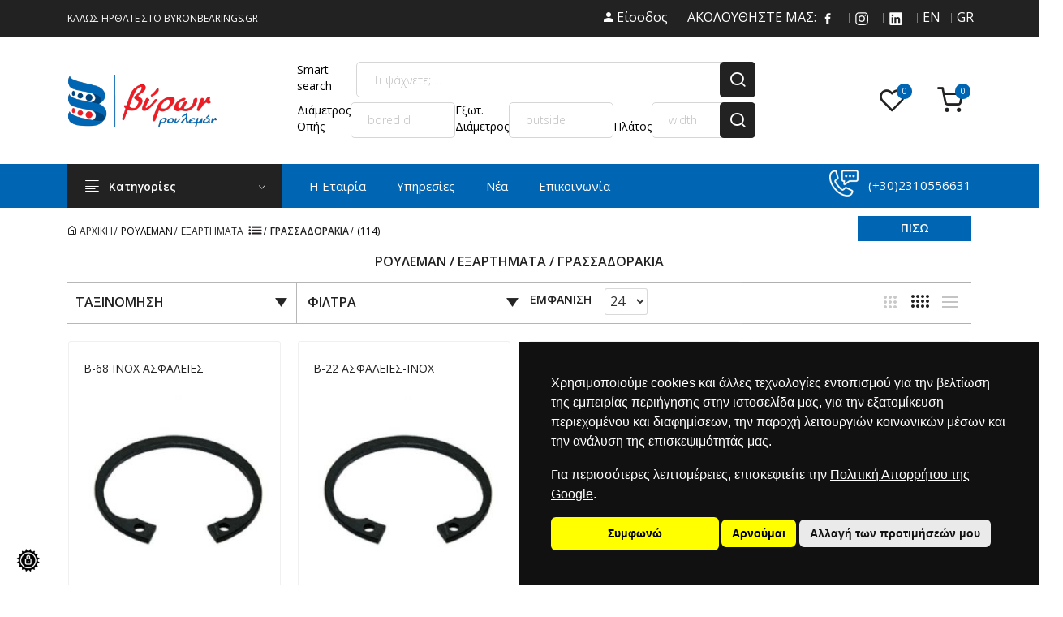

--- FILE ---
content_type: text/html; Charset=UTF-8
request_url: https://www.byronbearings.gr/GR/%CE%A1%CE%9F%CE%A5%CE%9B%CE%95%CE%9C%CE%91%CE%9D/%CE%95%CE%9E%CE%91%CE%A1%CE%A4%CE%97%CE%9C%CE%91%CE%A4%CE%91/%CE%93%CE%A1%CE%91%CE%A3%CE%A3%CE%91%CE%94%CE%9F%CE%A1%CE%91%CE%9A%CE%99%CE%91
body_size: 36557
content:
 
<!DOCTYPE html>
<html class="no-js" lang="el"> 
<head>
<base href="https://www.byronbearings.gr">
        <meta charset="UTF-8">
        <meta http-equiv="x-ua-compatible" content="ie=edge" >
        <title>BYRONBEARINGS - ΕΞΑΡΤΗΜΑΤΑ ΓΡΑΣΣΑΔΟΡΑΚΙΑ Ρουλεμάν - Ελένη Βύρωνος Καραμπατζάκη-byronbearings.gr</title>
        <meta name="description" content=" Στο eshop μας θα βρείτε προϊόντα ΕΞΑΡΤΗΜΑΤΑ ΓΡΑΣΣΑΔΟΡΑΚΙΑ">
        <meta name="viewport" content="width=device-width, initial-scale=1, shrink-to-fit=no" >
        <link rel="profile" href="https://gmpg.org/xfn/11">
        <link rel="canonical" href="https://www.byronbearings.gr/gr/ΡΟΥΛΕΜΑΝ/ΕΞΑΡΤΗΜΑΤΑ/ΓΡΑΣΣΑΔΟΡΑΚΙΑ" >

        <!-- Open Graph (OG) meta tags are snippets of code that control how URLs are displayed when shared on social media  -->
        <meta property="og:locale" content="gr_EL" >
        <meta property="og:type" content="website" >
        <meta property="og:title" content="BYRONBEARINGS - ΕΞΑΡΤΗΜΑΤΑ ΓΡΑΣΣΑΔΟΡΑΚΙΑ Ρουλεμάν - Ελένη Βύρωνος Καραμπατζάκη" >
        <meta property="og:url" content="https://www.byronbearings.gr/gr/ΡΟΥΛΕΜΑΝ/ΕΞΑΡΤΗΜΑΤΑ/ΓΡΑΣΣΑΔΟΡΑΚΙΑ" >
        <meta property="og:site_name" content="byronbearings.gr" >
        <!-- For the og:image content, replace the # with a link of an image -->
        <meta property="og:image" content="#" >
        <meta property="og:description" content=" Στο eshop μας θα βρείτε προϊόντα ΕΞΑΡΤΗΜΑΤΑ ΓΡΑΣΣΑΔΟΡΑΚΙΑ" >
        <meta name="robots" content="index, follow" >
        <!-- Add site Favicon -->
        <link rel="apple-touch-icon" sizes="180x180" href="/apple-touch-icon.png">
<link rel="icon" type="image/png" sizes="32x32" href="/favicon-32x32.png">
<link rel="icon" type="image/png" sizes="16x16" href="/favicon-16x16.png">
<link rel="manifest" href="/site.webmanifest">
    <link href="css/plugins/font-awesome.min.css" rel="stylesheet" type="text/css" >
    <style>
#suggestions {
    position: absolute;
    left:0px;
    width: 100%;

    display: block;
    z-index: 999999;
    border-radius: 7px;
    background-color: #313131;
    top:47px; }

#msuggestions {
    position: absolute;
    left:0px;
    width: 100%;

    display: block;
    z-index: 999999;
    border-radius: 7px;
    background-color: #313131;
    top:91px; 
}

    
#suggestions2 {
    position: absolute;
    z-index: 99999;
    left: 0;
    top:45px;
    width: 100%;
    display: none;
    border-radius: 7px;
    background-color: #313131 }

</style>
        <!-- Structured Data  -->
        <script type="application/ld+json">
        {
          "@context": "http://schema.org",
          "@type": "WebSite",
          "name": "byronbearings.gr",
          "url": "https://www.byronbearings.gr"
        }
        </script>
        <!-- Google Fonts -->
       
        <!-- CSS
  ============================================ --> 

            
 <link href="css/plugins/animate.css" rel="stylesheet" type="text/css" >
        <!-- Use the minified version files listed below for better performance and remove the files listed above -->
         <link rel="stylesheet" href="assets/css/vendor/vendor.min.css" >
        <link rel="stylesheet" href="assets/css/plugins/plugins.min.css" >
        <link rel="stylesheet" href="assets/css/style.min.css?v=">
 
    <link rel="stylesheet" href="tools/owlcarousel/dist/assets/owl.carousel.min.css">
  <link rel="stylesheet" href="tools/owlcarousel/dist/assets/owl.theme.default.min.css">
              <link rel="stylesheet" href="css/style.css?v=1.16" >   
    <link rel="stylesheet" href="assets/css/custom.css?v=12a34">

 
 <script src="assets/js/vendor/vendor.min.js" type="96746371b96d48c74a0ad72b-text/javascript"></script>
  <script src="js/sliders/ion_rangeslider.min.js" type="96746371b96d48c74a0ad72b-text/javascript"></script>
  <script src="js/sliders/moment_locales.min.js" type="96746371b96d48c74a0ad72b-text/javascript"></script> 
  <script src="js/sliders/extra_sliders_ion.js" type="96746371b96d48c74a0ad72b-text/javascript"></script>
<script src="js/filters.js?ver=1.15" type="96746371b96d48c74a0ad72b-text/javascript"></script>
 
    
<!-- Google tag (gtag.js) -->
<script async src="https://www.googletagmanager.com/gtag/js?id=G-GYXRJ72GR3" type="96746371b96d48c74a0ad72b-text/javascript"></script>

  
 

<script type="96746371b96d48c74a0ad72b-text/javascript">
  window.dataLayer = window.dataLayer || [];
  function gtag(){dataLayer.push(arguments);}
  gtag('js', new Date());
gtag('config', 'G-GYXRJ72GR3', { 'anonymize_ip': true });
gtag('consent', 'default', {
'ad_storage': 'denied',
'ad_user_data': 'denied',
'ad_personalization': 'denied',
'analytics_storage': 'denied',
'wait_for_update': 500
});  
</script>
 <link rel="stylesheet" href="assets/css/chaidakis.css?v=11.1">

<!-- Cookie Consent by TermsFeed https://www.TermsFeed.com -->
<script type="96746371b96d48c74a0ad72b-text/javascript" src="https://www.termsfeed.com/public/cookie-consent/4.1.0/cookie-consent.js" charset="UTF-8"></script>
<script type="96746371b96d48c74a0ad72b-text/javascript" charset="UTF-8">
document.addEventListener('DOMContentLoaded', function () {
  cookieconsent.run({"notice_banner_type":"simple",
"consent_type":"express",
"palette":"dark","language":"el",
"page_load_consent_levels":["strictly-necessary"],
"notice_banner_reject_button_hide":false,
"preferences_center_close_button_hide":false,
"page_refresh_confirmation_buttons":false,
"callbacks": { "scripts_specific_loaded": (level) => {
                            switch(level) {
                                      case 'targeting':
                                      gtag('consent', 'update', {
                                          'ad_storage': 'granted',
                                          'ad_user_data': 'granted',
                                          'ad_personalization': 'granted',
                                          'analytics_storage': 'granted'
                                        });
                                      break;

                                    }
                          }
        },
"callbacks_force": true,
"website_privacy_policy_url":"https://www.byronbearings.gr/gr/ΠΟΛΙΤΙΚΗ-ΑΠΟΡΡΗΤΟΥ",
"website_name":"BYRONBEARINGS.GR"});
});
 
</script>



<style type="text/css">
  
  .termsfeed-com---palette-dark .cc-cp-foot-save {
background: #0066b3; 
color: #fff;
}


.termsfeed-com---pc-dialog input[type=checkbox].cc-custom-checkbox:checked+label:before {
background: #1d3321;
}

.termsfeed-com---palette-dark .cc-pc-head-close:active, .termsfeed-com---palette-dark .cc-pc-head-close:focus {
border: 2px solid #6a5b47; 
}


.termsfeed-com---palette-dark .cc-nb-okagree {
  color: #000;
  background-color: #ffffff;
  font-size: 18px;
  padding: 10px 70px;
  margin-bottom: 7px !important;
  border-radius: 6px;
    }

.termsfeed-com---palette-dark .cc-nb-reject {
color: #000000 !important;
background-color: #f1f1f1;
  border-radius: 6px;
  /*display: none;*/
}
.termsfeed-com---palette-dark .cc-nb-text {
color: #efefef;
}

.termsfeed-com---palette-dark .cc-nb-title {
color: #ffffff;
display: none;
}
.termsfeed-com---nb .cc-nb-main-container {
  padding: 12px 10px; }
.termsfeed-com---palette-dark.termsfeed-com---nb {
  background-color:#0066b3e5;
  color: #fff; 
  width: 100%;
}
 
.termsfeed-com---nb-simple {
  right: 0;
  top: auto;
  bottom: 0;
  left: auto;
  max-width: 100%;
  position: fixed;}

.termsfeed-com---palette-dark .cc-nb-changep { border-radius:6px }
.termsfeed-com---pc-dialog {
    max-width: 97%;
}



</style>
    </head>

    <body>

<input type="hidden" name="sqlquery" value="select 3 as depth, menudesc m,menudescen men,description d,descriptionen den, description2 d2, descriptionen2 d2en, meta_keywords ,meta_title,meta_description,menudesc as menudescription, description as description, description2 as description2 from secproducts2 where replace(replace(replace(description,'/',' '),'&',' '),'-',' ')='ΕΞΑΡΤΗΜΑΤΑ' and replace(replace(replace(description2,'/',' '),'&',' '),'-',' ')='ΓΡΑΣΣΑΔΟΡΑΚΙΑ' union select  3 as depth,menudesc m,menudescen men,description d,descriptionen den,'none' d2, 'none' d2en,meta_keywords ,meta_title,meta_description,menudesc as menudescription,description as description,  'none' as description2  from secproducts where replace(replace(menudesc,'/',' '),'&',' ')='ΕΞΑΡΤΗΜΑΤΑ' and replace(replace(replace(description,'/',' '),'&',' '),'-',' ')='ΓΡΑΣΣΑΔΟΡΑΚΙΑ' ">
 


        <!-- Header Section Start From Here --> 
  
 <header class="header-wrapper">     
    
            <!-- Header Nav Start -->
            <div class="header-nav bg-black d-none d-md-block">
                <div class="container">
                    <div class="header-nav-wrapper d-md-flex d-sm-flex d-xl-flex d-lg-flex justify-content-between">
                        <div class="header-static-nav d-flex">                             
                            <p>Καλώς ήρθατε στο BYRONBEARINGS.GR</p>
                            
                        </div>
                        <div class="header-menu-nav">
                            <ul class="menu-nav">       

                                <li>
                                  <div class="dropdown">
                                        
                                           <div id="dropdownMenuButton" role="navigation" aria-haspopup="false" aria-expanded="false"><a href="javascript:splashbox(22);" style="color:white !important;"><i class="ion-android-person"></i> Είσοδος</a></div>
                                    </div>
                                </li>
                                
                                <li class="pr-0">
                                    <div class="social-top">
                                 <div class="follow d-flex" style="color:white;line-height:43px">
                                     ΑΚΟΛΟΥΘΗΣΤΕ ΜΑΣ: 
                                    <ul class="link-follow">
                                        <li><a class="facebook " title="Facebook" href="https://www.facebook.com/byronbearings.gr" target="_blank"><svg xmlns="http://www.w3.org/2000/svg" width="512" height="512" viewBox="0 0 512 512">
    <path d="M288 192v-38.1c0-17.2 3.8-25.9 30.5-25.9H352V64h-55.9c-68.5 0-91.1 31.4-91.1 85.3V192h-45v64h45v192h83V256h56.4l7.6-64h-64z" fill="#fdfdfd" />
</svg></a></li> 
                                        <li><a class="instagram " title="Byronbearings instagram Presentation" href="https://www.instagram.com/byronbearings/" target="_blank"><svg xmlns="http://www.w3.org/2000/svg" width="512" height="512" viewBox="0 0 512 512">
    <path fill="#fdfdfd" d="M349.33 69.33a93.62 93.62 0 0 1 93.34 93.34v186.66a93.62 93.62 0 0 1-93.34 93.34H162.67a93.62 93.62 0 0 1-93.34-93.34V162.67a93.62 93.62 0 0 1 93.34-93.34zm0-37.33H162.67C90.8 32 32 90.8 32 162.67v186.66C32 421.2 90.8 480 162.67 480h186.66C421.2 480 480 421.2 480 349.33V162.67C480 90.8 421.2 32 349.33 32" />
    <path fill="#fdfdfd" d="M377.33 162.67a28 28 0 1 1 28-28a27.94 27.94 0 0 1-28 28M256 181.33A74.67 74.67 0 1 1 181.33 256A74.75 74.75 0 0 1 256 181.33m0-37.33a112 112 0 1 0 112 112a112 112 0 0 0-112-112" />
</svg></a></li>


 <li><a class="instagram " title="Byronbearings linkedin Presence" href="https://www.linkedin.com/company/byron-bearings-βυρων-ρουλεμαν-μαε" target="_blank">
<svg xmlns="http://www.w3.org/2000/svg" width="512" height="512" viewBox="0 0 512 512">
    <path fill="#fdfdfd" d="M444.17 32H70.28C49.85 32 32 46.7 32 66.89v374.72C32 461.91 49.85 480 70.28 480h373.78c20.54 0 35.94-18.21 35.94-38.39V66.89C480.12 46.7 464.6 32 444.17 32m-273.3 373.43h-64.18V205.88h64.18ZM141 175.54h-.46c-20.54 0-33.84-15.29-33.84-34.43c0-19.49 13.65-34.42 34.65-34.42s33.85 14.82 34.31 34.42c-.01 19.14-13.31 34.43-34.66 34.43m264.43 229.89h-64.18V296.32c0-26.14-9.34-44-32.56-44c-17.74 0-28.24 12-32.91 23.69c-1.75 4.2-2.22 9.92-2.22 15.76v113.66h-64.18V205.88h64.18v27.77c9.34-13.3 23.93-32.44 57.88-32.44c42.13 0 74 27.77 74 87.64Z" />
</svg></a></li>

                                           <li><a href="https://www.byronbearings.gr/en/BEARINGS/ACCESSORIES/GREASE-NIPPLES" target="_self" style="font-size:16px">EN</a>
                                         </li>
                                         <li><a href="https://www.byronbearings.gr/gr/ΡΟΥΛΕΜΑΝ/ΕΞΑΡΤΗΜΑΤΑ/ΓΡΑΣΣΑΔΟΡΑΚΙΑ" target="_self" style="font-size:16px">GR</a>
                                         </li>
                                    </ul>
                                </div>       
                            </div>
                                </li> 
                            </ul>
                        </div>
                    </div>
                </div>
            </div>
            <!-- Mobile Header Nav Start -->

            <div class="header-nav header-nav-mobile bg-black d-md-none">
                <div class="container">
                    <div class="header-nav-wrapper ">
                        <!-- <div class="header-static-nav f-none text-center">
                            <p>WELCOME TO byronbearings.gr SHOPPING STORE !</p>
                        </div> -->
                        <div class="header-menu-nav d-flex justify-content-between">
                            
                            <div class="mobile-menu-nav">
                                <ul class="menu-nav">
                                    <li class="pr-0">
                                        <div class="social-top align-self-center">
                                 <div class="follow d-flex" style="color:white;line-height:43px">
                                   ΑΚΟΛΟΥΘΗΣΤΕ ΜΑΣ: 
                                    <ul class="link-follow">

                                        <li><a class="facebook " title="Facebook" href="https://www.facebook.com/byronbearings.gr" target="_blank"><svg xmlns="http://www.w3.org/2000/svg" width="512" height="512" viewBox="0 0 512 512">
    <path d="M288 192v-38.1c0-17.2 3.8-25.9 30.5-25.9H352V64h-55.9c-68.5 0-91.1 31.4-91.1 85.3V192h-45v64h45v192h83V256h56.4l7.6-64h-64z" fill="#fdfdfd" />
</svg></a></li> 
                                        <li><a class="instagram " title="Byronbearings instagram Presentation" href="https://www.instagram.com/byronbearings/" target="_blank"><svg xmlns="http://www.w3.org/2000/svg" width="512" height="512" viewBox="0 0 512 512">
    <path fill="#fdfdfd" d="M349.33 69.33a93.62 93.62 0 0 1 93.34 93.34v186.66a93.62 93.62 0 0 1-93.34 93.34H162.67a93.62 93.62 0 0 1-93.34-93.34V162.67a93.62 93.62 0 0 1 93.34-93.34zm0-37.33H162.67C90.8 32 32 90.8 32 162.67v186.66C32 421.2 90.8 480 162.67 480h186.66C421.2 480 480 421.2 480 349.33V162.67C480 90.8 421.2 32 349.33 32" />
    <path fill="#fdfdfd" d="M377.33 162.67a28 28 0 1 1 28-28a27.94 27.94 0 0 1-28 28M256 181.33A74.67 74.67 0 1 1 181.33 256A74.75 74.75 0 0 1 256 181.33m0-37.33a112 112 0 1 0 112 112a112 112 0 0 0-112-112" />
</svg></a></li>


 <li><a class="instagram " title="Byronbearings linkedin Presence" href="https://www.linkedin.com/company/byron-bearings-βυρων-ρουλεμαν-μαε" target="_blank">
<svg xmlns="http://www.w3.org/2000/svg" width="512" height="512" viewBox="0 0 512 512">
    <path fill="#fdfdfd" d="M444.17 32H70.28C49.85 32 32 46.7 32 66.89v374.72C32 461.91 49.85 480 70.28 480h373.78c20.54 0 35.94-18.21 35.94-38.39V66.89C480.12 46.7 464.6 32 444.17 32m-273.3 373.43h-64.18V205.88h64.18ZM141 175.54h-.46c-20.54 0-33.84-15.29-33.84-34.43c0-19.49 13.65-34.42 34.65-34.42s33.85 14.82 34.31 34.42c-.01 19.14-13.31 34.43-34.66 34.43m264.43 229.89h-64.18V296.32c0-26.14-9.34-44-32.56-44c-17.74 0-28.24 12-32.91 23.69c-1.75 4.2-2.22 9.92-2.22 15.76v113.66h-64.18V205.88h64.18v27.77c9.34-13.3 23.93-32.44 57.88-32.44c42.13 0 74 27.77 74 87.64Z" />
</svg></a></li>

                                        <li><a href="https://www.byronbearings.gr/en/BEARINGS/ACCESSORIES/GREASE-NIPPLES" target="_self" style="font-size:16px">EN</a>
                                         </li>
                                         <li><a href="https://www.byronbearings.gr/gr/ΡΟΥΛΕΜΑΝ/ΕΞΑΡΤΗΜΑΤΑ/ΓΡΑΣΣΑΔΟΡΑΚΙΑ" target="_self" style="font-size:16px">GR</a>
                                         </li>
                                    </ul>
                                </div>       
                            </div>
                                    </li>
                                    <li>
                                        <div class="dropdown">
                                            <button type="button" id="dropdownMenuButton-1" data-toggle="dropdown" aria-haspopup="true" aria-expanded="false"><i class="icon-myaccount ion-android-person"></i> <span>My Account</span> <i class="ion-ios-arrow-down"></i></button>

                                            <ul class="dropdown-menu animation slideDownIn" aria-labelledby="dropdownMenuButton-1">
                                                <li><a href="javascript:splashbox(25);">Εγγραφή</a></li>
                                                <li><a href="javascript:splashbox(22);">Είσοδος</a></li>
                                            </ul>
                                        </div>
                                    </li>
                                    
                                    
                                </ul>
                            </div>
                        </div>
                    </div>
                </div>
            </div>
            <!-- Mobile Header Nav End -->
             
            <!-- Header Nav End -->
            <div class="header-top bg-white ptb-30px d-lg-block d-none">
                <div class="container">
                    <div class="row">
                        <div class="col-md-3 d-flex">
                            <div class="logo align-self-center">
                                <a href="https://www.byronbearings.gr/gr"><img class="img-responsive" src="assets/images/logo/logo.png" alt="Byronbearings home page logo"  style="height:65px"></a>
                            </div>
                        </div>
                        <div class="col-md-9 align-self-center"  style=" position: relative;">
                            <div class="header-right-element d-flex justify-content-between">
                                <div class="search-element media-body mr-20px">
                                    <form class="d-flex" action="setkeyword.asp" method="post" >
                                        <label for="searchfield" style="color:black; font-size:14px;"> Smart search </label> <input type="text" name="searchfield" placeholder="Τι ψάχνετε; ..." onkeyup="if (!window.__cfRLUnblockHandlers) return false; lookup(this.value,'suggestions');" id="searchfield" data-cf-modified-96746371b96d48c74a0ad72b-="">
                                        <button type="submit" aria-label="Search"><i class="icon-search"></i></button> <div id="suggestions" style=""></div>
                                    </form>
                                    <form class="d-flex " action="setkeyword2.asp" method="post" style="margin-top:3px">
                                       <label for="sbdiameter" style="color:black; font-size:14px;"> Διάμετρος Oπής</label>
                                        <input type="text" name="sbdiameter" placeholder="bored diameter" id="sbdiameter" onkeyup="if (!window.__cfRLUnblockHandlers) return false; lookup2(this.value,'msuggestions');" data-cf-modified-96746371b96d48c74a0ad72b-="">
                                         <label for="sodiameter" style="color:black; font-size:14px;"> Εξωτ. Διάμετρος </label>
                                           <input type="text" name="sodiameter" placeholder="outside diameter" id="sodiameter" onkeyup="if (!window.__cfRLUnblockHandlers) return false; lookup2(this.value,'msuggestions');" data-cf-modified-96746371b96d48c74a0ad72b-="">

                                        <label for="swidth" style="color:black; font-size:14px;"><br>Πλάτος</label>
                                           <input type="text" name="swidth" placeholder="width" id="swidth" onkeyup="if (!window.__cfRLUnblockHandlers) return false; lookup2(this.value,'msuggestions');" data-cf-modified-96746371b96d48c74a0ad72b-="">
                                       
                                           <button type="submit" aria-label="Search"><i class="icon-search"></i></button> 
                                            <div id="msuggestions" style=""></div>
                                        </form>
                                        


                                </div>
                             <!--Cart info Start -->
                                <div class="header-tools d-flex">
                                    <div class="cart-info d-flex align-self-center">
                                        <a title="wishlist" href="#offcanvas-wishlist" id="wishlist_quantity" class="heart offcanvas-toggle" data-number="0"><i class="icon-heart"></i></a>
                                        <a title="cart" href="#offcanvas-cart" class="bag offcanvas-toggle cart_quantity" data-number="0" id="quantitylive"><i class="icon-shopping-cart"></i></a>

                                      
                                    </div>
                                </div>
                            </div>

                            <!--Cart info End -->


                            
                               
                        </div>
                        
                            
                    </div>
                </div>
            </div>
            <!-- Header Nav End sticky-nav -->
            <div class="header-menu bg-blue d-lg-block d-none padding-0px"> 
                
                <div class="container">
                    <div class="row">
                        <div class="col-lg-3">
                            <div class="header-menu-vertical">
                                <h4 class="menu-title">Κατηγορίες </h4>
                                <ul class="menu-content display-none">
                                     

                    
                                     
                                    <li class="menu-item ">
                                       <!--GR/main/category/ΡΟΥΛΕΜΑΝ-->
                                         <div style="cursor:default;width:100% !important;padding:8px 3px 9px 2px !important;"><a href="GR/main/category/ΡΟΥΛΕΜΑΝ"><img alt="icon ΡΟΥΛΕΜΑΝ" src="imgs/md/10.png" style="width:auto !important;padding-right:2px !important;height:25px;">&nbsp;&nbsp;ΡΟΥΛΕΜΑΝ</a></div>
                                         
 <ul class="sub-menu flex-wrap overflow-hidden">
                                              
                     <li  class="col-md-4 p-1"><div class="col-md-12 menuchoice" style="border-bottom-width:1px; border-bottom-color:#a9a9a9; border-bottom-style:solid;"><div class='denone 1 plus1' style='float: left;    height: 17px;    width: 17px;cursor: pointer;     text-align: center;    background-color: #d8d8d8;    color: #000;    padding-top: 0px !important;    border-radius: 100%;    font-size: 12px;    margin: 16px 2px 13px 6px;'>-</div><div style="float:left;width:240px"><a href=" GR/CATEGORY/ΡΟΥΛΕΜΑΝ/ΜΟΝΟΣΦΑΙΡΑ"><strong>ΜΟΝΟΣΦΑΙΡΑ</strong> </a></div><div style="clear:both;"></div>
                                                         
                                                        <ul  class="submenu-item sub1" style="padding-left:5px">

                                                        

                                                            
                                                                
                                                                    <li><a href="GR/ΡΟΥΛΕΜΑΝ/ΜΟΝΟΣΦΑΙΡΑ/ΒΑΘΕΩΣ-ΑΥΛΑΚΟΣ">ΒΑΘΕΩΣ ΑΥΛΑΚΟΣ</a>
                                                                    </li>
                                                                
                                        
                                                                
                                                                

                                                            
                                                                
                                                                    <li><a href="GR/ΡΟΥΛΕΜΑΝ/ΜΟΝΟΣΦΑΙΡΑ/ΓΩΝΙΩΔΟΥΣ-ΕΠΑΦΗΣ">ΓΩΝΙΩΔΟΥΣ ΕΠΑΦΗΣ</a>
                                                                    </li>
                                                                
                                        
                                                                
                                                                

                                                            
                                                                
                                                                    <li><a href="GR/ΡΟΥΛΕΜΑΝ/ΜΟΝΟΣΦΑΙΡΑ/ΑΥΤΟΡΥΘΜΙΣΤΑ-ΤΑΛΑΝΤΕΥΟΜΕΝΑ">ΑΥΤΟΡΥΘΜΙΣΤΑ/ΤΑΛΑΝΤΕΥΟΜΕΝΑ</a>
                                                                    </li>
                                                                
                                        
                                                                
                                                                

                                                            
                                                                
                                                                    <li><a href="GR/ΡΟΥΛΕΜΑΝ/ΜΟΝΟΣΦΑΙΡΑ/ΑΞΟΝΙΚΑ-ΜΠΙΤΕ">ΑΞΟΝΙΚΑ/ΜΠΙΤΕ</a>
                                                                    </li>
                                                                
                                        
                                                                
                                                                 
                                                        </ul>
                                                               
</div>
                                                        <!-- sub menu -->
                                                    </li>
                                                    
                                                     
                                               
                                             
                     <li  class="col-md-4 p-1"><div class="col-md-12 menuchoice" style="border-bottom-width:1px; border-bottom-color:#a9a9a9; border-bottom-style:solid;"><div class='denone 2 plus2' style='float: left;    height: 17px;    width: 17px;cursor: pointer;     text-align: center;    background-color: #d8d8d8;    color: #000;    padding-top: 0px !important;    border-radius: 100%;    font-size: 12px;    margin: 16px 2px 13px 6px;'>-</div><div style="float:left;width:240px"><a href=" GR/CATEGORY/ΡΟΥΛΕΜΑΝ/ΡΟΥΛΕΜΑΝ-ΜΕ-ΡΟΛΛΑΚΙΑ"><strong>ΡΟΥΛΕΜΑΝ ΜΕ ΡΟΛΛΑΚΙΑ</strong> </a></div><div style="clear:both;"></div>
                                                         
                                                        <ul  class="submenu-item sub2" style="padding-left:5px">

                                                        

                                                            
                                                                
                                                                    <li><a href="GR/ΡΟΥΛΕΜΑΝ/ΡΟΥΛΕΜΑΝ-ΜΕ-ΡΟΛΛΑΚΙΑ/ΚΥΛΙΝΔΡΑΚΙΑ">ΚΥΛΙΝΔΡΑΚΙΑ</a>
                                                                    </li>
                                                                
                                        
                                                                
                                                                

                                                            
                                                                
                                                                    <li><a href="GR/ΡΟΥΛΕΜΑΝ/ΡΟΥΛΕΜΑΝ-ΜΕ-ΡΟΛΛΑΚΙΑ/ΒΑΡΕΛΟΕΙΔΗ">ΒΑΡΕΛΟΕΙΔΗ</a>
                                                                    </li>
                                                                
                                        
                                                                
                                                                

                                                            
                                                                
                                                                    <li><a href="GR/ΡΟΥΛΕΜΑΝ/ΡΟΥΛΕΜΑΝ-ΜΕ-ΡΟΛΛΑΚΙΑ/ΚΩΝΙΚΑ">ΚΩΝΙΚΑ</a>
                                                                    </li>
                                                                
                                        
                                                                
                                                                

                                                            
                                                                
                                                                    <li><a href="GR/ΡΟΥΛΕΜΑΝ/ΡΟΥΛΕΜΑΝ-ΜΕ-ΡΟΛΛΑΚΙΑ/ΒΕΛΟΝΟΕΙΔΗ-ΜΑΚΑΡΟΝΩΤΑ">ΒΕΛΟΝΟΕΙΔΗ/ΜΑΚΑΡΟΝΩΤΑ</a>
                                                                    </li>
                                                                
                                        
                                                                
                                                                

                                                            
                                                                
                                                                    <li><a href="GR/ΡΟΥΛΕΜΑΝ/ΡΟΥΛΕΜΑΝ-ΜΕ-ΡΟΛΛΑΚΙΑ/CARB">CARB</a>
                                                                    </li>
                                                                
                                        
                                                                
                                                                 
                                                        </ul>
                                                               
</div>
                                                        <!-- sub menu -->
                                                    </li>
                                                    
                                                     
                                               
                                             
                     <li  class="col-md-4 p-1"><div class="col-md-12 menuchoice" style="border-bottom-width:1px; border-bottom-color:#a9a9a9; border-bottom-style:solid;"><div class='denone 3 plus3' style='float: left;    height: 17px;    width: 17px;cursor: pointer;     text-align: center;    background-color: #d8d8d8;    color: #000;    padding-top: 0px !important;    border-radius: 100%;    font-size: 12px;    margin: 16px 2px 13px 6px;'>-</div><div style="float:left;width:240px"><a href=" GR/CATEGORY/ΡΟΥΛΕΜΑΝ/ΕΔΡΑΝΑ-ΚΟΥΖΙΝΕΤΑ"><strong>ΕΔΡΑΝΑ/ΚΟΥΖΙΝΕΤΑ</strong> </a></div><div style="clear:both;"></div>
                                                         
                                                        <ul  class="submenu-item sub3" style="padding-left:5px">

                                                        

                                                            
                                                                
                                                                    <li><a href="GR/ΡΟΥΛΕΜΑΝ/ΕΔΡΑΝΑ-ΚΟΥΖΙΝΕΤΑ/ΚΟΜΠΛΕ-ΕΔΡΑΝΑ-ΜΕ-ΜΟΝΟΣΦΑΙΡΟ-ΡΟΥΛΕΜΑΝ">ΚΟΜΠΛΕ ΕΔΡΑΝΑ ΜΕ ΜΟΝΟΣΦΑΙΡΟ ΡΟΥΛΕΜΑΝ</a>
                                                                    </li>
                                                                
                                        
                                                                
                                                                

                                                            
                                                                
                                                                    <li><a href="GR/ΡΟΥΛΕΜΑΝ/ΕΔΡΑΝΑ-ΚΟΥΖΙΝΕΤΑ/ΚΟΜΠΛΕ-ΕΔΡΑΝΑ-ΜΕ-ΒΑΡΕΛΟΕΙΔΗ-ΡΟΥΛΕΜΑΝ">ΚΟΜΠΛΕ ΕΔΡΑΝΑ ΜΕ ΒΑΡΕΛΟΕΙΔΗ ΡΟΥΛΕΜΑΝ</a>
                                                                    </li>
                                                                
                                        
                                                                
                                                                

                                                            
                                                                
                                                                    <li><a href="GR/ΡΟΥΛΕΜΑΝ/ΕΔΡΑΝΑ-ΚΟΥΖΙΝΕΤΑ/ΚΟΜΠΛΕ-ΕΔΡΑΝΑ-ΜΕ-ΔΙΑΙΡΟΥΜΕΝΟ-ΡΟΥΛΕΜΑΝ">ΚΟΜΠΛΕ ΕΔΡΑΝΑ ΜΕ ΔΙΑΙΡΟΥΜΕΝΟ ΡΟΥΛΕΜΑΝ</a>
                                                                    </li>
                                                                
                                        
                                                                
                                                                

                                                            
                                                                
                                                                    <li><a href="GR/ΡΟΥΛΕΜΑΝ/ΕΔΡΑΝΑ-ΚΟΥΖΙΝΕΤΑ/ΡΟΥΛΕΜΑΝ-ΚΟΜΠΛΕ-ΕΔΡΑΝΩΝ">ΡΟΥΛΕΜΑΝ ΚΟΜΠΛΕ ΕΔΡΑΝΩΝ</a>
                                                                    </li>
                                                                
                                        
                                                                
                                                                 
                                                        </ul>
                                                               
</div>
                                                        <!-- sub menu -->
                                                    </li>
                                                    
                                                     
                                               
                                             
                     <li  class="col-md-4 p-1"><div class="col-md-12 menuchoice" style="border-bottom-width:1px; border-bottom-color:#a9a9a9; border-bottom-style:solid;"><div class='denone 4 plus4' style='float: left;    height: 17px;    width: 17px;cursor: pointer;     text-align: center;    background-color: #d8d8d8;    color: #000;    padding-top: 0px !important;    border-radius: 100%;    font-size: 12px;    margin: 16px 2px 13px 6px;'>-</div><div style="float:left;width:240px"><a href=" GR/CATEGORY/ΡΟΥΛΕΜΑΝ/ΑΡΘΡΩΤΑ"><strong>ΑΡΘΡΩΤΑ</strong> </a></div><div style="clear:both;"></div>
                                                         
                                                        <ul  class="submenu-item sub4" style="padding-left:5px">

                                                        

                                                            
                                                                
                                                                    <li><a href="GR/ΡΟΥΛΕΜΑΝ/ΑΡΘΡΩΤΑ/ΑΡΘΡΩΤΑ-ΡΟΥΛΕΜΑΝ">ΑΡΘΡΩΤΑ ΡΟΥΛΕΜΑΝ</a>
                                                                    </li>
                                                                
                                        
                                                                
                                                                

                                                            
                                                                
                                                                    <li><a href="GR/ΡΟΥΛΕΜΑΝ/ΑΡΘΡΩΤΑ/ΜΠΟΥΣΕΣ-Κ-ΕΛΑΣΜΑΤΑ">ΜΠΟΥΣΕΣ Κ ΕΛΑΣΜΑΤΑ</a>
                                                                    </li>
                                                                
                                        
                                                                
                                                                

                                                            
                                                                
                                                                    <li><a href="GR/ΡΟΥΛΕΜΑΝ/ΑΡΘΡΩΤΑ/ΑΚΡΟΜΠΑΡΑ">ΑΚΡΟΜΠΑΡΑ</a>
                                                                    </li>
                                                                
                                        
                                                                
                                                                 
                                                        </ul>
                                                               
</div>
                                                        <!-- sub menu -->
                                                    </li>
                                                    
                                                     
                                               
                                             
                     <li  class="col-md-4 p-1"><div class="col-md-12 menuchoice" style="border-bottom-width:1px; border-bottom-color:#a9a9a9; border-bottom-style:solid;"><div class='denone 5 plus5' style='float: left;    height: 17px;    width: 17px;cursor: pointer;     text-align: center;    background-color: #d8d8d8;    color: #000;    padding-top: 0px !important;    border-radius: 100%;    font-size: 12px;    margin: 16px 2px 13px 6px;'>-</div><div style="float:left;width:240px"><a href=" GR/CATEGORY/ΡΟΥΛΕΜΑΝ/ΟΔΗΓΟΙ"><strong>ΟΔΗΓΟΙ</strong> </a></div><div style="clear:both;"></div>
                                                         
                                                        <ul  class="submenu-item sub5" style="padding-left:5px">

                                                        

                                                            
                                                                
                                                                    <li><a href="GR/ΡΟΥΛΕΜΑΝ/ΟΔΗΓΟΙ/ΚΥΛΙΝΔΡΙΚΟΙ-ΟΔΗΓΟΙ-ΜΕ-ΑΞΟΝΑΚΙ">ΚΥΛΙΝΔΡΙΚΟΙ ΟΔΗΓΟΙ ΜΕ ΑΞΟΝΑΚΙ</a>
                                                                    </li>
                                                                
                                        
                                                                
                                                                

                                                            
                                                                
                                                                    <li><a href="GR/ΡΟΥΛΕΜΑΝ/ΟΔΗΓΟΙ/ΟΔΗΓΟΙ-ΕΝΣΦΑΙΡΟΙ-ΧΩΡΙΣ-ΑΞΟΝΑΚΙ">ΟΔΗΓΟΙ ΕΝΣΦΑΙΡΟΙ ΧΩΡΙΣ ΑΞΟΝΑΚΙ</a>
                                                                    </li>
                                                                
                                        
                                                                
                                                                

                                                            
                                                                
                                                                    <li><a href="GR/ΡΟΥΛΕΜΑΝ/ΟΔΗΓΟΙ/ΚΥΛΙΝΔΡΙΚΟΙ-ΟΔΗΓΟΙ-ΧΩΡΙΣ-ΑΞΟΝΑΚΙ">ΚΥΛΙΝΔΡΙΚΟΙ ΟΔΗΓΟΙ ΧΩΡΙΣ ΑΞΟΝΑΚΙ</a>
                                                                    </li>
                                                                
                                        
                                                                
                                                                 
                                                        </ul>
                                                               
</div>
                                                        <!-- sub menu -->
                                                    </li>
                                                    
                                                     
                                               
                                             
                     <li  class="col-md-4 p-1"><div class="col-md-12 menuchoice" style="border-bottom-width:1px; border-bottom-color:#a9a9a9; border-bottom-style:solid;"><div style="float:left;width:240px"><a href=" GR/CATEGORY/ΡΟΥΛΕΜΑΝ/ΣΕΤ-ΡΟΥΛΕΜΑΝ-ΤΡΟΧΟΥ"><strong>ΣΕΤ ΡΟΥΛΕΜΑΝ ΤΡΟΧΟΥ</strong> </a></div><div style="clear:both;"></div>
                                                         
</div>
                                                        <!-- sub menu -->
                                                    </li>
                                                    
                                                     
                                               
                                             
                     <li  class="col-md-4 p-1"><div class="col-md-12 menuchoice" style="border-bottom-width:1px; border-bottom-color:#a9a9a9; border-bottom-style:solid;"><div class='denone 7 plus7' style='float: left;    height: 17px;    width: 17px;cursor: pointer;     text-align: center;    background-color: #d8d8d8;    color: #000;    padding-top: 0px !important;    border-radius: 100%;    font-size: 12px;    margin: 16px 2px 13px 6px;'>-</div><div style="float:left;width:240px"><a href=" GR/CATEGORY/ΡΟΥΛΕΜΑΝ/ΔΙΑΙΡΟΥΜΕΝΑ-ΕΔΡΑΝΑ"><strong>ΔΙΑΙΡΟΥΜΕΝΑ ΕΔΡΑΝΑ</strong> </a></div><div style="clear:both;"></div>
                                                         
                                                        <ul  class="submenu-item sub7" style="padding-left:5px">

                                                        

                                                            
                                                                
                                                                    <li><a href="GR/ΡΟΥΛΕΜΑΝ/ΔΙΑΙΡΟΥΜΕΝΑ-ΕΔΡΑΝΑ/ΔΙΑΙΡΟΥΜΕΝΑ-ΕΔΡΑΝΑ-ΒΑΡΕΩΣ-ΤΥΠΟΥ">ΔΙΑΙΡΟΥΜΕΝΑ ΕΔΡΑΝΑ ΒΑΡΕΩΣ ΤΥΠΟΥ</a>
                                                                    </li>
                                                                
                                        
                                                                
                                                                

                                                            
                                                                
                                                                    <li><a href="GR/ΡΟΥΛΕΜΑΝ/ΔΙΑΙΡΟΥΜΕΝΑ-ΕΔΡΑΝΑ/ΕΞΑΡΤΗΜΑΤΑ-ΕΔΡΑΝΩΝ">ΕΞΑΡΤΗΜΑΤΑ ΕΔΡΑΝΩΝ</a>
                                                                    </li>
                                                                
                                        
                                                                
                                                                

                                                            
                                                                
                                                                    <li><a href="GR/ΡΟΥΛΕΜΑΝ/ΔΙΑΙΡΟΥΜΕΝΑ-ΕΔΡΑΝΑ/ΔΙΑΙΡΟΥΜΕΝΑ-ΕΔΡΑΝΑ-ΠΡΟΣΩΠΟΥ">ΔΙΑΙΡΟΥΜΕΝΑ ΕΔΡΑΝΑ ΠΡΟΣΩΠΟΥ</a>
                                                                    </li>
                                                                
                                        
                                                                
                                                                

                                                            
                                                                
                                                                    <li><a href="GR/ΡΟΥΛΕΜΑΝ/ΔΙΑΙΡΟΥΜΕΝΑ-ΕΔΡΑΝΑ/ΕΔΡΑΝΑ-ΓΙΑ-ΔΥΟ-ΡΟΥΛΕΜΑΝ">ΕΔΡΑΝΑ ΓΙΑ ΔΥΟ ΡΟΥΛΕΜΑΝ</a>
                                                                    </li>
                                                                
                                        
                                                                
                                                                 
                                                        </ul>
                                                               
</div>
                                                        <!-- sub menu -->
                                                    </li>
                                                    
                                                     
                                               
                                             
                     <li  class="col-md-4 p-1"><div class="col-md-12 menuchoice" style="border-bottom-width:1px; border-bottom-color:#a9a9a9; border-bottom-style:solid;"><div style="float:left;width:240px"><a href=" GR/CATEGORY/ΡΟΥΛΕΜΑΝ/ΡΟΥΛΕΜΑΝ-ΠΕΡΙΣΤΡΟΦΗΣ"><strong>ΡΟΥΛΕΜΑΝ ΠΕΡΙΣΤΡΟΦΗΣ</strong> </a></div><div style="clear:both;"></div>
                                                         
</div>
                                                        <!-- sub menu -->
                                                    </li>
                                                    
                                                     
                                               
                                             
                     <li  class="col-md-4 p-1"><div class="col-md-12 menuchoice" style="border-bottom-width:1px; border-bottom-color:#a9a9a9; border-bottom-style:solid;"><div class='denone 9 plus9' style='float: left;    height: 17px;    width: 17px;cursor: pointer;     text-align: center;    background-color: #d8d8d8;    color: #000;    padding-top: 0px !important;    border-radius: 100%;    font-size: 12px;    margin: 16px 2px 13px 6px;'>-</div><div style="float:left;width:240px"><a href=" GR/CATEGORY/ΡΟΥΛΕΜΑΝ/ΓΡΑΜΜΙΚΗΣ-ΚΙΝΗΣΗΣ"><strong>ΓΡΑΜΜΙΚΗΣ ΚΙΝΗΣΗΣ</strong> </a></div><div style="clear:both;"></div>
                                                         
                                                        <ul  class="submenu-item sub9" style="padding-left:5px">

                                                        

                                                            
                                                                
                                                                    <li><a href="GR/ΡΟΥΛΕΜΑΝ/ΓΡΑΜΜΙΚΗΣ-ΚΙΝΗΣΗΣ/ΓΡΑΜΜΙΚΑ-ΡΟΥΛΕΜΑΝ">ΓΡΑΜΜΙΚΑ ΡΟΥΛΕΜΑΝ</a>
                                                                    </li>
                                                                
                                        
                                                                
                                                                

                                                            
                                                                
                                                                    <li><a href="GR/ΡΟΥΛΕΜΑΝ/ΓΡΑΜΜΙΚΗΣ-ΚΙΝΗΣΗΣ/ΕΔΡΑΝΑ-ΜΕ-ΓΡΑΜΜΙΚΟ-ΡΟΥΛΕΜΑΝ">ΕΔΡΑΝΑ ΜΕ ΓΡΑΜΜΙΚΟ ΡΟΥΛΕΜΑΝ</a>
                                                                    </li>
                                                                
                                        
                                                                
                                                                

                                                            
                                                                
                                                                    <li><a href="GR/ΡΟΥΛΕΜΑΝ/ΓΡΑΜΜΙΚΗΣ-ΚΙΝΗΣΗΣ/ΓΡΑΜΜΙΚΑ-ΒΑΓΟΝΑΚΙΑ">ΓΡΑΜΜΙΚΑ ΒΑΓΟΝΑΚΙΑ</a>
                                                                    </li>
                                                                
                                        
                                                                
                                                                

                                                            
                                                                
                                                                    <li><a href="GR/ΡΟΥΛΕΜΑΝ/ΓΡΑΜΜΙΚΗΣ-ΚΙΝΗΣΗΣ/ΟΔΗΓΟΙ---ΑΞΟΝΕΣ-ΚΑΙ-ΕΞΑΡΤΗΜΑΤΑ">ΟΔΗΓΟΙ - ΑΞΟΝΕΣ ΚΑΙ ΕΞΑΡΤΗΜΑΤΑ</a>
                                                                    </li>
                                                                
                                        
                                                                
                                                                 
                                                        </ul>
                                                               
</div>
                                                        <!-- sub menu -->
                                                    </li>
                                                    
                                                     
                                               
                                             
                     <li  class="col-md-4 p-1"><div class="col-md-12 menuchoice" style="border-bottom-width:1px; border-bottom-color:#a9a9a9; border-bottom-style:solid;"><div class='denone 10 plus10' style='float: left;    height: 17px;    width: 17px;cursor: pointer;     text-align: center;    background-color: #d8d8d8;    color: #000;    padding-top: 0px !important;    border-radius: 100%;    font-size: 12px;    margin: 16px 2px 13px 6px;'>-</div><div style="float:left;width:240px"><a href=" GR/CATEGORY/ΡΟΥΛΕΜΑΝ/ΕΞΑΡΤΗΜΑΤΑ"><strong>ΕΞΑΡΤΗΜΑΤΑ</strong> </a></div><div style="clear:both;"></div>
                                                         
                                                        <ul  class="submenu-item sub10" style="padding-left:5px">

                                                        

                                                            
                                                                
                                                                    <li><a href="GR/ΡΟΥΛΕΜΑΝ/ΕΞΑΡΤΗΜΑΤΑ/ΑΣΦΑΛΕΙΕΣ-ΡΟΔΕΛΕΣ">ΑΣΦΑΛΕΙΕΣ/ΡΟΔΕΛΕΣ</a>
                                                                    </li>
                                                                
                                        
                                                                
                                                                

                                                            
                                                                
                                                                    <li><a href="GR/ΡΟΥΛΕΜΑΝ/ΕΞΑΡΤΗΜΑΤΑ/ΓΡΑΣΣΑΔΟΡΑΚΙΑ">ΓΡΑΣΣΑΔΟΡΑΚΙΑ</a>
                                                                    </li>
                                                                
                                        
                                                                
                                                                

                                                            
                                                                
                                                                    <li><a href="GR/ΡΟΥΛΕΜΑΝ/ΕΞΑΡΤΗΜΑΤΑ/ΣΤΟΙΧΕΙΑ-ΚΥΛΙΣΗΣ">ΣΤΟΙΧΕΙΑ ΚΥΛΙΣΗΣ</a>
                                                                    </li>
                                                                
                                        
                                                                
                                                                

                                                            
                                                                
                                                                    <li><a href="GR/ΡΟΥΛΕΜΑΝ/ΕΞΑΡΤΗΜΑΤΑ/ΣΦΙΓΚΤΗΡΕΣ">ΣΦΙΓΚΤΗΡΕΣ</a>
                                                                    </li>
                                                                
                                        
                                                                
                                                                

                                                            
                                                                
                                                                    <li><a href="GR/ΡΟΥΛΕΜΑΝ/ΕΞΑΡΤΗΜΑΤΑ/ΠΕΡΙΚΟΧΛΙΑ">ΠΕΡΙΚΟΧΛΙΑ</a>
                                                                    </li>
                                                                
                                        
                                                                
                                                                 
                                                        </ul>
                                                               
</div>
                                                        <!-- sub menu -->
                                                    </li>
                                                    
                                                     
                                               
                                                </ul> 
                                                

                                         
                                        <!-- sub menu --> 
                                    </li>
                                    
                                     
                                    <li class="menu-item ">
                                       <!--GR/main/category/ΜΕΤΑΔΟΣΗ-ΚΙΝΗΣΗΣ-->
                                         <div style="cursor:default;width:100% !important;padding:8px 3px 9px 2px !important;"><a href="GR/main/category/ΜΕΤΑΔΟΣΗ-ΚΙΝΗΣΗΣ"><img alt="icon ΜΕΤΑΔΟΣΗ ΚΙΝΗΣΗΣ" src="imgs/md/11.png" style="width:auto !important;padding-right:2px !important;height:25px;">&nbsp;&nbsp;ΜΕΤΑΔΟΣΗ ΚΙΝΗΣΗΣ</a></div>
                                         
 <ul class="sub-menu flex-wrap overflow-hidden">
                                              
                     <li  class="col-md-4 p-1"><div class="col-md-12 menuchoice" style="border-bottom-width:1px; border-bottom-color:#a9a9a9; border-bottom-style:solid;"><div class='denone 11 plus11' style='float: left;    height: 17px;    width: 17px;cursor: pointer;     text-align: center;    background-color: #d8d8d8;    color: #000;    padding-top: 0px !important;    border-radius: 100%;    font-size: 12px;    margin: 16px 2px 13px 6px;'>-</div><div style="float:left;width:240px"><a href=" GR/CATEGORY/ΜΕΤΑΔΟΣΗ-ΚΙΝΗΣΗΣ/ΒΙΟΜΗΧΑΝΙΚΟΙ-ΙΜΑΝΤΕΣ"><strong>ΒΙΟΜΗΧΑΝΙΚΟΙ ΙΜΑΝΤΕΣ</strong> </a></div><div style="clear:both;"></div>
                                                         
                                                        <ul  class="submenu-item sub11" style="padding-left:5px">

                                                        

                                                            
                                                                
                                                                    <li><a href="GR/ΜΕΤΑΔΟΣΗ-ΚΙΝΗΣΗΣ/ΒΙΟΜΗΧΑΝΙΚΟΙ-ΙΜΑΝΤΕΣ/ΤΡΑΠΕΖΟΕΙΔΗΣ-ΙΜΑΝΤΕΣ">ΤΡΑΠΕΖΟΕΙΔΗΣ ΙΜΑΝΤΕΣ</a>
                                                                    </li>
                                                                
                                        
                                                                
                                                                

                                                            
                                                                
                                                                    <li><a href="GR/ΜΕΤΑΔΟΣΗ-ΚΙΝΗΣΗΣ/ΒΙΟΜΗΧΑΝΙΚΟΙ-ΙΜΑΝΤΕΣ/ΧΡΟΝΙΣΜΟΥ">ΧΡΟΝΙΣΜΟΥ</a>
                                                                    </li>
                                                                
                                        
                                                                
                                                                

                                                            
                                                                
                                                                    <li><a href="GR/ΜΕΤΑΔΟΣΗ-ΚΙΝΗΣΗΣ/ΒΙΟΜΗΧΑΝΙΚΟΙ-ΙΜΑΝΤΕΣ/ΡΙΓΩΤΟΙ-ΙΜΑΝΤΕΣ">ΡΙΓΩΤΟΙ ΙΜΑΝΤΕΣ</a>
                                                                    </li>
                                                                
                                        
                                                                
                                                                 
                                                        </ul>
                                                               
</div>
                                                        <!-- sub menu -->
                                                    </li>
                                                    
                                                     
                                               
                                             
                     <li  class="col-md-4 p-1"><div class="col-md-12 menuchoice" style="border-bottom-width:1px; border-bottom-color:#a9a9a9; border-bottom-style:solid;"><div class='denone 12 plus12' style='float: left;    height: 17px;    width: 17px;cursor: pointer;     text-align: center;    background-color: #d8d8d8;    color: #000;    padding-top: 0px !important;    border-radius: 100%;    font-size: 12px;    margin: 16px 2px 13px 6px;'>-</div><div style="float:left;width:240px"><a href=" GR/CATEGORY/ΜΕΤΑΔΟΣΗ-ΚΙΝΗΣΗΣ/ΓΡΑΝΑΖΙΑ"><strong>ΓΡΑΝΑΖΙΑ</strong> </a></div><div style="clear:both;"></div>
                                                         
                                                        <ul  class="submenu-item sub12" style="padding-left:5px">

                                                        

                                                            
                                                                
                                                                    <li><a href="GR/ΜΕΤΑΔΟΣΗ-ΚΙΝΗΣΗΣ/ΓΡΑΝΑΖΙΑ/ΑΛΥΣΙΔΕΣ-ΑΜΕΡΙΚΑΝΙΚΟΥ-ΤΥΠΟΥ">ΑΛΥΣΙΔΕΣ ΑΜΕΡΙΚΑΝΙΚΟΥ ΤΥΠΟΥ</a>
                                                                    </li>
                                                                
                                        
                                                                
                                                                

                                                            
                                                                
                                                                    <li><a href="GR/ΜΕΤΑΔΟΣΗ-ΚΙΝΗΣΗΣ/ΓΡΑΝΑΖΙΑ/ΑΛΥΣΙΔΕΣ-ΕΥΡΩΠΑΪΚΟΥ-ΤΥΠΟΥ">ΑΛΥΣΙΔΕΣ ΕΥΡΩΠΑΪΚΟΥ ΤΥΠΟΥ</a>
                                                                    </li>
                                                                
                                        
                                                                
                                                                 
                                                        </ul>
                                                               
</div>
                                                        <!-- sub menu -->
                                                    </li>
                                                    
                                                     
                                               
                                             
                     <li  class="col-md-4 p-1"><div class="col-md-12 menuchoice" style="border-bottom-width:1px; border-bottom-color:#a9a9a9; border-bottom-style:solid;"><div class='denone 13 plus13' style='float: left;    height: 17px;    width: 17px;cursor: pointer;     text-align: center;    background-color: #d8d8d8;    color: #000;    padding-top: 0px !important;    border-radius: 100%;    font-size: 12px;    margin: 16px 2px 13px 6px;'>-</div><div style="float:left;width:240px"><a href=" GR/CATEGORY/ΜΕΤΑΔΟΣΗ-ΚΙΝΗΣΗΣ/ΑΛΥΣΙΔΕΣ"><strong>ΑΛΥΣΙΔΕΣ</strong> </a></div><div style="clear:both;"></div>
                                                         
                                                        <ul  class="submenu-item sub13" style="padding-left:5px">

                                                        

                                                            
                                                                
                                                                    <li><a href="GR/ΜΕΤΑΔΟΣΗ-ΚΙΝΗΣΗΣ/ΑΛΥΣΙΔΕΣ/ΑΣΦΑΛΕΙΕΣ-ΑΜΕΡΙΚΑΝΙΚΟΥ-ΤΥΠΟΥ">ΑΣΦΑΛΕΙΕΣ ΑΜΕΡΙΚΑΝΙΚΟΥ ΤΥΠΟΥ</a>
                                                                    </li>
                                                                
                                        
                                                                
                                                                

                                                            
                                                                
                                                                    <li><a href="GR/ΜΕΤΑΔΟΣΗ-ΚΙΝΗΣΗΣ/ΑΛΥΣΙΔΕΣ/ΑΣΦΑΛΕΙΕΣ-ΕΥΡΩΠΑΪΚΟΥ-ΤΥΠΟΥ">ΑΣΦΑΛΕΙΕΣ ΕΥΡΩΠΑΪΚΟΥ ΤΥΠΟΥ</a>
                                                                    </li>
                                                                
                                        
                                                                
                                                                

                                                            
                                                                
                                                                    <li><a href="GR/ΜΕΤΑΔΟΣΗ-ΚΙΝΗΣΗΣ/ΑΛΥΣΙΔΕΣ/ΑΥΞΟΜΕΙΩΣΗΣ">ΑΥΞΟΜΕΙΩΣΗΣ</a>
                                                                    </li>
                                                                
                                        
                                                                
                                                                

                                                            
                                                                
                                                                    <li><a href="GR/ΜΕΤΑΔΟΣΗ-ΚΙΝΗΣΗΣ/ΑΛΥΣΙΔΕΣ/ΑΝΥΨΩΤΙΚΕΣ-ΑΛΥΣΙΔΕΣ">ΑΝΥΨΩΤΙΚΕΣ ΑΛΥΣΙΔΕΣ</a>
                                                                    </li>
                                                                
                                        
                                                                
                                                                

                                                            
                                                                
                                                                    <li><a href="GR/ΜΕΤΑΔΟΣΗ-ΚΙΝΗΣΗΣ/ΑΛΥΣΙΔΕΣ/ΜΕΤΑΦΟΡΙΚΕΣ-ΑΛΥΣΙΔΕΣ">ΜΕΤΑΦΟΡΙΚΕΣ ΑΛΥΣΙΔΕΣ</a>
                                                                    </li>
                                                                
                                        
                                                                
                                                                 
                                                        </ul>
                                                               
</div>
                                                        <!-- sub menu -->
                                                    </li>
                                                    
                                                     
                                               
                                             
                     <li  class="col-md-4 p-1"><div class="col-md-12 menuchoice" style="border-bottom-width:1px; border-bottom-color:#a9a9a9; border-bottom-style:solid;"><div class='denone 14 plus14' style='float: left;    height: 17px;    width: 17px;cursor: pointer;     text-align: center;    background-color: #d8d8d8;    color: #000;    padding-top: 0px !important;    border-radius: 100%;    font-size: 12px;    margin: 16px 2px 13px 6px;'>-</div><div style="float:left;width:240px"><a href=" GR/CATEGORY/ΜΕΤΑΔΟΣΗ-ΚΙΝΗΣΗΣ/ΤΡΟΧΑΛΙΕΣ"><strong>ΤΡΟΧΑΛΙΕΣ</strong> </a></div><div style="clear:both;"></div>
                                                         
                                                        <ul  class="submenu-item sub14" style="padding-left:5px">

                                                        

                                                            
                                                                
                                                                    <li><a href="GR/ΜΕΤΑΔΟΣΗ-ΚΙΝΗΣΗΣ/ΤΡΟΧΑΛΙΕΣ/ΤΡΟΧΑΛΙΕΣ-QD">ΤΡΟΧΑΛΙΕΣ QD</a>
                                                                    </li>
                                                                
                                        
                                                                
                                                                

                                                            
                                                                
                                                                    <li><a href="GR/ΜΕΤΑΔΟΣΗ-ΚΙΝΗΣΗΣ/ΤΡΟΧΑΛΙΕΣ/ΤΡΟΧΑΛΙΕΣ-ΓΙΑ-ΙΜΑΝΤΕΣ-ΧΑΜΗΛΟΥ-ΠΡΟΦΙΛ">ΤΡΟΧΑΛΙΕΣ ΓΙΑ ΙΜΑΝΤΕΣ ΧΑΜΗΛΟΥ ΠΡΟΦΙΛ</a>
                                                                    </li>
                                                                
                                        
                                                                
                                                                

                                                            
                                                                
                                                                    <li><a href="GR/ΜΕΤΑΔΟΣΗ-ΚΙΝΗΣΗΣ/ΤΡΟΧΑΛΙΕΣ/ΤΡΟΧΑΛΙΕΣ-ΓΙΑ-ΤΡΑΠΕΖΟΕΙΔΗΣ-ΙΜΑΝΤΕΣ">ΤΡΟΧΑΛΙΕΣ ΓΙΑ ΤΡΑΠΕΖΟΕΙΔΗΣ ΙΜΑΝΤΕΣ</a>
                                                                    </li>
                                                                
                                        
                                                                
                                                                 
                                                        </ul>
                                                               
</div>
                                                        <!-- sub menu -->
                                                    </li>
                                                    
                                                     
                                               
                                             
                     <li  class="col-md-4 p-1"><div class="col-md-12 menuchoice" style="border-bottom-width:1px; border-bottom-color:#a9a9a9; border-bottom-style:solid;"><div class='denone 15 plus15' style='float: left;    height: 17px;    width: 17px;cursor: pointer;     text-align: center;    background-color: #d8d8d8;    color: #000;    padding-top: 0px !important;    border-radius: 100%;    font-size: 12px;    margin: 16px 2px 13px 6px;'>-</div><div style="float:left;width:240px"><a href=" GR/CATEGORY/ΜΕΤΑΔΟΣΗ-ΚΙΝΗΣΗΣ/ΜΠΟΥΣΕΣ"><strong>ΜΠΟΥΣΕΣ</strong> </a></div><div style="clear:both;"></div>
                                                         
                                                        <ul  class="submenu-item sub15" style="padding-left:5px">

                                                        

                                                            
                                                                
                                                                    <li><a href="GR/ΜΕΤΑΔΟΣΗ-ΚΙΝΗΣΗΣ/ΜΠΟΥΣΕΣ/ΜΠΟΥΣΕΣ-QD">ΜΠΟΥΣΕΣ QD</a>
                                                                    </li>
                                                                
                                        
                                                                
                                                                

                                                            
                                                                
                                                                    <li><a href="GR/ΜΕΤΑΔΟΣΗ-ΚΙΝΗΣΗΣ/ΜΠΟΥΣΕΣ/ΚΩΝΙΚΕΣ-ΜΠΟΥΣΕΣ">ΚΩΝΙΚΕΣ ΜΠΟΥΣΕΣ</a>
                                                                    </li>
                                                                
                                        
                                                                
                                                                

                                                            
                                                                
                                                                    <li><a href="GR/ΜΕΤΑΔΟΣΗ-ΚΙΝΗΣΗΣ/ΜΠΟΥΣΕΣ/ΣΦΙΓΚΤΗΡΕΣ-ΑΞΟΝΩΝ">ΣΦΙΓΚΤΗΡΕΣ ΑΞΟΝΩΝ</a>
                                                                    </li>
                                                                
                                        
                                                                
                                                                 
                                                        </ul>
                                                               
</div>
                                                        <!-- sub menu -->
                                                    </li>
                                                    
                                                     
                                               
                                             
                     <li  class="col-md-4 p-1"><div class="col-md-12 menuchoice" style="border-bottom-width:1px; border-bottom-color:#a9a9a9; border-bottom-style:solid;"><div class='denone 16 plus16' style='float: left;    height: 17px;    width: 17px;cursor: pointer;     text-align: center;    background-color: #d8d8d8;    color: #000;    padding-top: 0px !important;    border-radius: 100%;    font-size: 12px;    margin: 16px 2px 13px 6px;'>-</div><div style="float:left;width:240px"><a href=" GR/CATEGORY/ΜΕΤΑΔΟΣΗ-ΚΙΝΗΣΗΣ/ΚΟΠΛΕΡ"><strong>ΚΟΠΛΕΡ</strong> </a></div><div style="clear:both;"></div>
                                                         
                                                        <ul  class="submenu-item sub16" style="padding-left:5px">

                                                        

                                                            
                                                                
                                                                    <li><a href="GR/ΜΕΤΑΔΟΣΗ-ΚΙΝΗΣΗΣ/ΚΟΠΛΕΡ/ΓΡΑΝΑΖΩΤΑ">ΓΡΑΝΑΖΩΤΑ</a>
                                                                    </li>
                                                                
                                        
                                                                
                                                                

                                                            
                                                                
                                                                    <li><a href="GR/ΜΕΤΑΔΟΣΗ-ΚΙΝΗΣΗΣ/ΚΟΠΛΕΡ/ΕΛΑΣΤΙΚΑ">ΕΛΑΣΤΙΚΑ</a>
                                                                    </li>
                                                                
                                        
                                                                
                                                                

                                                            
                                                                
                                                                    <li><a href="GR/ΜΕΤΑΔΟΣΗ-ΚΙΝΗΣΗΣ/ΚΟΠΛΕΡ/ΑΛΥΣΙΔΩΝ-ΕΛΑΤΗΡΙΩΤΑ">ΑΛΥΣΙΔΩΝ/ΕΛΑΤΗΡΙΩΤΑ</a>
                                                                    </li>
                                                                
                                        
                                                                
                                                                

                                                            
                                                                
                                                                    <li><a href="GR/ΜΕΤΑΔΟΣΗ-ΚΙΝΗΣΗΣ/ΚΟΠΛΕΡ/ΤΥΠΟΥ-U">ΤΥΠΟΥ U</a>
                                                                    </li>
                                                                
                                        
                                                                
                                                                 
                                                        </ul>
                                                               
</div>
                                                        <!-- sub menu -->
                                                    </li>
                                                    
                                                     
                                               
                                                </ul> 
                                                

                                         
                                        <!-- sub menu --> 
                                    </li>
                                    
                                     
                                    <li class="menu-item ">
                                       <!--GR/main/category/ΤΣΙΜΟΥΧΕΣ-->
                                         <div style="cursor:default;width:100% !important;padding:8px 3px 9px 2px !important;"><a href="GR/main/category/ΤΣΙΜΟΥΧΕΣ"><img alt="icon ΤΣΙΜΟΥΧΕΣ" src="imgs/md/12.png" style="width:auto !important;padding-right:2px !important;height:25px;">&nbsp;&nbsp;ΤΣΙΜΟΥΧΕΣ</a></div>
                                         
 <ul class="sub-menu flex-wrap overflow-hidden">
                                              
                     <li  class="col-md-4 p-1"><div class="col-md-12 menuchoice" style="border-bottom-width:1px; border-bottom-color:#a9a9a9; border-bottom-style:solid;"><div class='denone 17 plus17' style='float: left;    height: 17px;    width: 17px;cursor: pointer;     text-align: center;    background-color: #d8d8d8;    color: #000;    padding-top: 0px !important;    border-radius: 100%;    font-size: 12px;    margin: 16px 2px 13px 6px;'>-</div><div style="float:left;width:240px"><a href=" GR/CATEGORY/ΤΣΙΜΟΥΧΕΣ/ΒΙΟΜΗΧΑΝΙΚΕΣ-ΤΣΙΜΟΥΧΕΣ-ΑΞΟΝΟΣ"><strong>ΒΙΟΜΗΧΑΝΙΚΕΣ ΤΣΙΜΟΥΧΕΣ ΑΞΟΝΟΣ</strong> </a></div><div style="clear:both;"></div>
                                                         
                                                        <ul  class="submenu-item sub17" style="padding-left:5px">

                                                        

                                                            
                                                                
                                                                    <li><a href="GR/ΤΣΙΜΟΥΧΕΣ/ΒΙΟΜΗΧΑΝΙΚΕΣ-ΤΣΙΜΟΥΧΕΣ-ΑΞΟΝΟΣ/ΑΚΤΙΝΙΚΕΣ-ΤΣΙΜΟΥΧΕΣ">ΑΚΤΙΝΙΚΕΣ ΤΣΙΜΟΥΧΕΣ</a>
                                                                    </li>
                                                                
                                        
                                                                
                                                                

                                                            
                                                                
                                                                    <li><a href="GR/ΤΣΙΜΟΥΧΕΣ/ΒΙΟΜΗΧΑΝΙΚΕΣ-ΤΣΙΜΟΥΧΕΣ-ΑΞΟΝΟΣ/ΧΙΤΩΝΙΑ--ΑΞΟΝΩΝ">ΧΙΤΩΝΙΑ /ΑΞΟΝΩΝ</a>
                                                                    </li>
                                                                
                                        
                                                                
                                                                

                                                            
                                                                
                                                                    <li><a href="GR/ΤΣΙΜΟΥΧΕΣ/ΒΙΟΜΗΧΑΝΙΚΕΣ-ΤΣΙΜΟΥΧΕΣ-ΑΞΟΝΟΣ/ΑΞΟΝΙΚΕΣ-ΤΣΙΜΟΥΧΕΣ">ΑΞΟΝΙΚΕΣ ΤΣΙΜΟΥΧΕΣ</a>
                                                                    </li>
                                                                
                                        
                                                                
                                                                

                                                            
                                                                
                                                                    <li><a href="GR/ΤΣΙΜΟΥΧΕΣ/ΒΙΟΜΗΧΑΝΙΚΕΣ-ΤΣΙΜΟΥΧΕΣ-ΑΞΟΝΟΣ/ΤΑΠΕΣ">ΤΑΠΕΣ</a>
                                                                    </li>
                                                                
                                        
                                                                
                                                                

                                                            
                                                                
                                                                    <li><a href="GR/ΤΣΙΜΟΥΧΕΣ/ΒΙΟΜΗΧΑΝΙΚΕΣ-ΤΣΙΜΟΥΧΕΣ-ΑΞΟΝΟΣ/V-RINGS">V-RINGS</a>
                                                                    </li>
                                                                
                                        
                                                                
                                                                 
                                                        </ul>
                                                               
</div>
                                                        <!-- sub menu -->
                                                    </li>
                                                    
                                                     
                                               
                                             
                     <li  class="col-md-4 p-1"><div class="col-md-12 menuchoice" style="border-bottom-width:1px; border-bottom-color:#a9a9a9; border-bottom-style:solid;"><div style="float:left;width:240px"><a href=" GR/CATEGORY/ΤΣΙΜΟΥΧΕΣ/ΥΔΡΑΥΛΙΚΕΣ"><strong>ΥΔΡΑΥΛΙΚΕΣ</strong> </a></div><div style="clear:both;"></div>
                                                         
</div>
                                                        <!-- sub menu -->
                                                    </li>
                                                    
                                                     
                                               
                                                </ul> 
                                                

                                         
                                        <!-- sub menu --> 
                                    </li>
                                    
                                     
                                    <li class="menu-item ">
                                       <!--GR/main/category/ΠΡΟΪΟΝΤΑ-ΣΥΝΤΗΡΗΣΗΣ/ΕΡΓΑΛΕΙΑ-->
                                         <div style="cursor:default;width:100% !important;padding:8px 3px 9px 2px !important;"><a href="GR/main/category/ΠΡΟΪΟΝΤΑ-ΣΥΝΤΗΡΗΣΗΣ-ΕΡΓΑΛΕΙΑ"><img alt="icon ΠΡΟΪΟΝΤΑ ΣΥΝΤΗΡΗΣΗΣ/ΕΡΓΑΛΕΙΑ" src="imgs/md/13.png" style="width:auto !important;padding-right:2px !important;height:25px;">&nbsp;&nbsp;ΠΡΟΪΟΝΤΑ ΣΥΝΤΗΡΗΣΗΣ/ΕΡΓΑΛΕΙΑ</a></div>
                                         
 <ul class="sub-menu flex-wrap overflow-hidden">
                                              
                     <li  class="col-md-4 p-1"><div class="col-md-12 menuchoice" style="border-bottom-width:1px; border-bottom-color:#a9a9a9; border-bottom-style:solid;"><div style="float:left;width:240px"><a href=" GR/CATEGORY/ΠΡΟΪΟΝΤΑ-ΣΥΝΤΗΡΗΣΗΣ-ΕΡΓΑΛΕΙΑ/ΜΗΧΑΝΙΚΑ-ΕΡΓΑΛΕΙΑ"><strong>ΜΗΧΑΝΙΚΑ ΕΡΓΑΛΕΙΑ</strong> </a></div><div style="clear:both;"></div>
                                                         
</div>
                                                        <!-- sub menu -->
                                                    </li>
                                                    
                                                     
                                               
                                             
                     <li  class="col-md-4 p-1"><div class="col-md-12 menuchoice" style="border-bottom-width:1px; border-bottom-color:#a9a9a9; border-bottom-style:solid;"><div style="float:left;width:240px"><a href=" GR/CATEGORY/ΠΡΟΪΟΝΤΑ-ΣΥΝΤΗΡΗΣΗΣ-ΕΡΓΑΛΕΙΑ/ΕΥΘΥΓΡΑΜΜΙΣΗ"><strong>ΕΥΘΥΓΡΑΜΜΙΣΗ</strong> </a></div><div style="clear:both;"></div>
                                                         
</div>
                                                        <!-- sub menu -->
                                                    </li>
                                                    
                                                     
                                               
                                             
                     <li  class="col-md-4 p-1"><div class="col-md-12 menuchoice" style="border-bottom-width:1px; border-bottom-color:#a9a9a9; border-bottom-style:solid;"><div style="float:left;width:240px"><a href=" GR/CATEGORY/ΠΡΟΪΟΝΤΑ-ΣΥΝΤΗΡΗΣΗΣ-ΕΡΓΑΛΕΙΑ/ΘΕΡΜΑΝΤΗΡΕΣ"><strong>ΘΕΡΜΑΝΤΗΡΕΣ</strong> </a></div><div style="clear:both;"></div>
                                                         
</div>
                                                        <!-- sub menu -->
                                                    </li>
                                                    
                                                     
                                               
                                             
                     <li  class="col-md-4 p-1"><div class="col-md-12 menuchoice" style="border-bottom-width:1px; border-bottom-color:#a9a9a9; border-bottom-style:solid;"><div style="float:left;width:240px"><a href=" GR/CATEGORY/ΠΡΟΪΟΝΤΑ-ΣΥΝΤΗΡΗΣΗΣ-ΕΡΓΑΛΕΙΑ/ΠΑΡΑΚΟΛΟΥΘΗΣΗ-ΛΕΙΤΟΥΡΓΙΑΣ"><strong>ΠΑΡΑΚΟΛΟΥΘΗΣΗ ΛΕΙΤΟΥΡΓΙΑΣ</strong> </a></div><div style="clear:both;"></div>
                                                         
</div>
                                                        <!-- sub menu -->
                                                    </li>
                                                    
                                                     
                                               
                                             
                     <li  class="col-md-4 p-1"><div class="col-md-12 menuchoice" style="border-bottom-width:1px; border-bottom-color:#a9a9a9; border-bottom-style:solid;"><div style="float:left;width:240px"><a href=" GR/CATEGORY/ΠΡΟΪΟΝΤΑ-ΣΥΝΤΗΡΗΣΗΣ-ΕΡΓΑΛΕΙΑ/ΥΔΡΑΥΛΙΚΑ-ΕΡΓΑΛΕΙΑ"><strong>ΥΔΡΑΥΛΙΚΑ ΕΡΓΑΛΕΙΑ</strong> </a></div><div style="clear:both;"></div>
                                                         
</div>
                                                        <!-- sub menu -->
                                                    </li>
                                                    
                                                     
                                               
                                                </ul> 
                                                

                                         
                                        <!-- sub menu --> 
                                    </li>
                                    
                                     
                                    <li class="menu-item ">
                                       <!--GR/main/category/ΚΟΛΛΕΣ-->
                                         <div style="cursor:default;width:100% !important;padding:8px 3px 9px 2px !important;"><a href="GR/main/category/ΚΟΛΛΕΣ"><img alt="icon ΚΟΛΛΕΣ" src="imgs/md/14.png" style="width:auto !important;padding-right:2px !important;height:25px;">&nbsp;&nbsp;ΚΟΛΛΕΣ</a></div>
                                         
                                     
                                    <li class="menu-item ">
                                       <!--GR/main/category/ΠΡΟΪΟΝΤΑ-ΑΥΤΟΚΙΝΗΤΟΥ-->
                                         <div style="cursor:default;width:100% !important;padding:8px 3px 9px 2px !important;"><a href="GR/main/category/ΠΡΟΪΟΝΤΑ-ΑΥΤΟΚΙΝΗΤΟΥ"><img alt="icon ΠΡΟΪΟΝΤΑ ΑΥΤΟΚΙΝΗΤΟΥ" src="imgs/md/16.png" style="width:auto !important;padding-right:2px !important;height:25px;">&nbsp;&nbsp;ΠΡΟΪΟΝΤΑ ΑΥΤΟΚΙΝΗΤΟΥ</a></div>
                                         
 <ul class="sub-menu flex-wrap overflow-hidden">
                                              
                     <li  class="col-md-4 p-1"><div class="col-md-12 menuchoice" style="border-bottom-width:1px; border-bottom-color:#a9a9a9; border-bottom-style:solid;"><div style="float:left;width:240px"><a href=" GR/CATEGORY/ΠΡΟΪΟΝΤΑ-ΑΥΤΟΚΙΝΗΤΟΥ/ΡΟΥΛΕΜΑΝ-ΣΥΜΠΛΕΚΤΗ"><strong>ΡΟΥΛΕΜΑΝ ΣΥΜΠΛΕΚΤΗ</strong> </a></div><div style="clear:both;"></div>
                                                         
</div>
                                                        <!-- sub menu -->
                                                    </li>
                                                    
                                                     
                                               
                                             
                     <li  class="col-md-4 p-1"><div class="col-md-12 menuchoice" style="border-bottom-width:1px; border-bottom-color:#a9a9a9; border-bottom-style:solid;"><div style="float:left;width:240px"><a href=" GR/CATEGORY/ΠΡΟΪΟΝΤΑ-ΑΥΤΟΚΙΝΗΤΟΥ/ΣΕΤ-ΤΕΝΤΩΤΗΡΩΝ-ΙΜΑΝΤΩΝ-ΧΡΟΝΙΣΜΟΥ"><strong>ΣΕΤ ΤΕΝΤΩΤΗΡΩΝ ΙΜΑΝΤΩΝ ΧΡΟΝΙΣΜΟΥ</strong> </a></div><div style="clear:both;"></div>
                                                         
</div>
                                                        <!-- sub menu -->
                                                    </li>
                                                    
                                                     
                                               
                                             
                     <li  class="col-md-4 p-1"><div class="col-md-12 menuchoice" style="border-bottom-width:1px; border-bottom-color:#a9a9a9; border-bottom-style:solid;"><div style="float:left;width:240px"><a href=" GR/CATEGORY/ΠΡΟΪΟΝΤΑ-ΑΥΤΟΚΙΝΗΤΟΥ/ΜΠΙΛΙΟΦΟΡΟΙ-ΦΥΣΟΥΝΕΣ-ΗΜΙΑΞΟΝΙΑ"><strong>ΜΠΙΛΙΟΦΟΡΟΙ-ΦΥΣΟΥΝΕΣ-ΗΜΙΑΞΟΝΙΑ</strong> </a></div><div style="clear:both;"></div>
                                                         
</div>
                                                        <!-- sub menu -->
                                                    </li>
                                                    
                                                     
                                               
                                             
                     <li  class="col-md-4 p-1"><div class="col-md-12 menuchoice" style="border-bottom-width:1px; border-bottom-color:#a9a9a9; border-bottom-style:solid;"><div style="float:left;width:240px"><a href=" GR/CATEGORY/ΠΡΟΪΟΝΤΑ-ΑΥΤΟΚΙΝΗΤΟΥ/ΡΟΥΛΕΜΑΝ-ΤΕΝΤΩΤΗΡΩΝ-ΙΜΑΝΤΕΣ-ΔΥΝΑΜΟ"><strong>ΡΟΥΛΕΜΑΝ ΤΕΝΤΩΤΗΡΩΝ-ΙΜΑΝΤΕΣ ΔΥΝΑΜΟ</strong> </a></div><div style="clear:both;"></div>
                                                         
</div>
                                                        <!-- sub menu -->
                                                    </li>
                                                    
                                                     
                                               
                                             
                     <li  class="col-md-4 p-1"><div class="col-md-12 menuchoice" style="border-bottom-width:1px; border-bottom-color:#a9a9a9; border-bottom-style:solid;"><div style="float:left;width:240px"><a href=" GR/CATEGORY/ΠΡΟΪΟΝΤΑ-ΑΥΤΟΚΙΝΗΤΟΥ/ΜΠΑΛΑΚΙΑ-ΑΚΡΟΜΠΑΡΑ-ΗΜΙΜΠΑΡΑ-ΨΑΛΙΔΙΑ"><strong>ΜΠΑΛΑΚΙΑ-ΑΚΡΟΜΠΑΡΑ-ΗΜΙΜΠΑΡΑ-ΨΑΛΙΔΙΑ</strong> </a></div><div style="clear:both;"></div>
                                                         
</div>
                                                        <!-- sub menu -->
                                                    </li>
                                                    
                                                     
                                               
                                             
                     <li  class="col-md-4 p-1"><div class="col-md-12 menuchoice" style="border-bottom-width:1px; border-bottom-color:#a9a9a9; border-bottom-style:solid;"><div style="float:left;width:240px"><a href=" GR/CATEGORY/ΠΡΟΪΟΝΤΑ-ΑΥΤΟΚΙΝΗΤΟΥ/ΕΛΑΤΗΡΙΑ-ΑΝΑΡΤΗΣΕΩΝ"><strong>ΕΛΑΤΗΡΙΑ ΑΝΑΡΤΗΣΕΩΝ</strong> </a></div><div style="clear:both;"></div>
                                                         
</div>
                                                        <!-- sub menu -->
                                                    </li>
                                                    
                                                     
                                               
                                             
                     <li  class="col-md-4 p-1"><div class="col-md-12 menuchoice" style="border-bottom-width:1px; border-bottom-color:#a9a9a9; border-bottom-style:solid;"><div style="float:left;width:240px"><a href=" GR/CATEGORY/ΠΡΟΪΟΝΤΑ-ΑΥΤΟΚΙΝΗΤΟΥ/ΡΟΥΛΕΜΑΝ-ΑΝΑΡΤΗΣΕΩΝ"><strong>ΡΟΥΛΕΜΑΝ ΑΝΑΡΤΗΣΕΩΝ</strong> </a></div><div style="clear:both;"></div>
                                                         
</div>
                                                        <!-- sub menu -->
                                                    </li>
                                                    
                                                     
                                               
                                             
                     <li  class="col-md-4 p-1"><div class="col-md-12 menuchoice" style="border-bottom-width:1px; border-bottom-color:#a9a9a9; border-bottom-style:solid;"><div style="float:left;width:240px"><a href=" GR/CATEGORY/ΠΡΟΪΟΝΤΑ-ΑΥΤΟΚΙΝΗΤΟΥ/ΣΕΤ-ΧΡΟΝΙΣΜΟΥ-ΡΟΥΛΕΜΑΝ---ΑΝΤΛΙΑ-ΝΕΡΟΥ"><strong>ΣΕΤ ΧΡΟΝΙΣΜΟΥ ΡΟΥΛΕΜΑΝ & ΑΝΤΛΙΑ ΝΕΡΟΥ</strong> </a></div><div style="clear:both;"></div>
                                                         
</div>
                                                        <!-- sub menu -->
                                                    </li>
                                                    
                                                     
                                               
                                             
                     <li  class="col-md-4 p-1"><div class="col-md-12 menuchoice" style="border-bottom-width:1px; border-bottom-color:#a9a9a9; border-bottom-style:solid;"><div style="float:left;width:240px"><a href=" GR/CATEGORY/ΠΡΟΪΟΝΤΑ-ΑΥΤΟΚΙΝΗΤΟΥ/ΣΕΤ-ΡΟΥΛΕΜΑΝ-ΣΑΣΜΑΝ"><strong>ΣΕΤ ΡΟΥΛΕΜΑΝ ΣΑΣΜΑΝ</strong> </a></div><div style="clear:both;"></div>
                                                         
</div>
                                                        <!-- sub menu -->
                                                    </li>
                                                    
                                                     
                                               
                                             
                     <li  class="col-md-4 p-1"><div class="col-md-12 menuchoice" style="border-bottom-width:1px; border-bottom-color:#a9a9a9; border-bottom-style:solid;"><div style="float:left;width:240px"><a href=" GR/CATEGORY/ΠΡΟΪΟΝΤΑ-ΑΥΤΟΚΙΝΗΤΟΥ/ΑΝΤΛΙΑ-ΝΕΡΟΥ"><strong>ΑΝΤΛΙΑ ΝΕΡΟΥ</strong> </a></div><div style="clear:both;"></div>
                                                         
</div>
                                                        <!-- sub menu -->
                                                    </li>
                                                    
                                                     
                                               
                                             
                     <li  class="col-md-4 p-1"><div class="col-md-12 menuchoice" style="border-bottom-width:1px; border-bottom-color:#a9a9a9; border-bottom-style:solid;"><div style="float:left;width:240px"><a href=" GR/CATEGORY/ΠΡΟΪΟΝΤΑ-ΑΥΤΟΚΙΝΗΤΟΥ/ΣΕΤ-ΡΟΥΛΕΜΑΝ-ΤΡΟΧΟΥ"><strong>ΣΕΤ ΡΟΥΛΕΜΑΝ ΤΡΟΧΟΥ</strong> </a></div><div style="clear:both;"></div>
                                                         
</div>
                                                        <!-- sub menu -->
                                                    </li>
                                                    
                                                     
                                               
                                                </ul> 
                                                

                                         
                                        <!-- sub menu --> 
                                    </li>
                                    
                                     
                                    <li class="menu-item ">
                                       <!--GR/main/category/ΣΥΣΤΗΜΑΤΑ-ΛΙΠΑΝΣΗΣ-->
                                         <div style="cursor:default;width:100% !important;padding:8px 3px 9px 2px !important;"><a href="GR/main/category/ΣΥΣΤΗΜΑΤΑ-ΛΙΠΑΝΣΗΣ"><img alt="icon ΣΥΣΤΗΜΑΤΑ ΛΙΠΑΝΣΗΣ" src="imgs/md/15.png" style="width:auto !important;padding-right:2px !important;height:25px;">&nbsp;&nbsp;ΣΥΣΤΗΜΑΤΑ ΛΙΠΑΝΣΗΣ</a></div>
                                         
 <ul class="sub-menu flex-wrap overflow-hidden">
                                              
                     <li  class="col-md-4 p-1"><div class="col-md-12 menuchoice" style="border-bottom-width:1px; border-bottom-color:#a9a9a9; border-bottom-style:solid;"><div style="float:left;width:240px"><a href=" GR/CATEGORY/ΣΥΣΤΗΜΑΤΑ-ΛΙΠΑΝΣΗΣ/ΜΟΝΗΣ-ΓΡΑΜΜΗΣ"><strong>ΜΟΝΗΣ ΓΡΑΜΜΗΣ</strong> </a></div><div style="clear:both;"></div>
                                                         
</div>
                                                        <!-- sub menu -->
                                                    </li>
                                                    
                                                     
                                               
                                             
                     <li  class="col-md-4 p-1"><div class="col-md-12 menuchoice" style="border-bottom-width:1px; border-bottom-color:#a9a9a9; border-bottom-style:solid;"><div style="float:left;width:240px"><a href=" GR/CATEGORY/ΣΥΣΤΗΜΑΤΑ-ΛΙΠΑΝΣΗΣ/ΠΡΟΟΔΕΥΤΙΚΑ-ΣΥΣΤΗΜΑΤΑ"><strong>ΠΡΟΟΔΕΥΤΙΚΑ ΣΥΣΤΗΜΑΤΑ</strong> </a></div><div style="clear:both;"></div>
                                                         
</div>
                                                        <!-- sub menu -->
                                                    </li>
                                                    
                                                     
                                               
                                             
                     <li  class="col-md-4 p-1"><div class="col-md-12 menuchoice" style="border-bottom-width:1px; border-bottom-color:#a9a9a9; border-bottom-style:solid;"><div style="float:left;width:240px"><a href=" GR/CATEGORY/ΣΥΣΤΗΜΑΤΑ-ΛΙΠΑΝΣΗΣ/ΣΥΝΔΕΣΜΟΙ-ΕΞΑΡΤΗΜΑΤΑ"><strong>ΣΥΝΔΕΣΜΟΙ-ΕΞΑΡΤΗΜΑΤΑ</strong> </a></div><div style="clear:both;"></div>
                                                         
</div>
                                                        <!-- sub menu -->
                                                    </li>
                                                    
                                                     
                                               
                                             
                     <li  class="col-md-4 p-1"><div class="col-md-12 menuchoice" style="border-bottom-width:1px; border-bottom-color:#a9a9a9; border-bottom-style:solid;"><div style="float:left;width:240px"><a href=" GR/CATEGORY/ΣΥΣΤΗΜΑΤΑ-ΛΙΠΑΝΣΗΣ/ΓΡΑΣΑ-ΓΡΑΣΑΔΟΡΟΙ"><strong>ΓΡΑΣΑ-ΓΡΑΣΑΔΟΡΟΙ</strong> </a></div><div style="clear:both;"></div>
                                                         
</div>
                                                        <!-- sub menu -->
                                                    </li>
                                                    
                                                     
                                               
                                                </ul> 
                                                

                                         
                                        <!-- sub menu --> 
                                    </li>
                                      
                                </ul>
                                <!-- menu content -->
                            </div>
                            <!-- header menu vertical -->
                        </div>
                        <div class="col-lg-9">
                            <div class="header-horizontal-menu">
                                <ul class="menu-content">
                                   <!-- <li class="active menu-dropdown">
                                        <a href="#">Home</a>
                                         
                                    </li> -->
                                    <li class="menu-dropdown">
                                        <a href="GR/ΠΡΟΦΙΛ">Η Εταιρία</a>
                                        
                                    </li> 
                                    <li class="menu-dropdown">
                                        <a href="GR/ΥΠΗΡΕΣΙΕΣ-ΜΑΣ">Υπηρεσίες</a>
                                         
                                    </li>
                                   
                                    <li class="menu-dropdown">
                                        <a href="GR/ΝΕΑ">Νέα </a>
                                         
                                    </li>
                                   
                                    <li><a href="https://www.byronbearings.gr/gr/ΕΠΙΚΟΙΝΩΝΙΑ">Επικοινωνία</a></li>
                                </ul>
                            </div>
                            <div class="contact-link">
                            <a href="tel:+302310556631">(+30)2310556631</a>
                            </div>
                        </div>
                    </div>
                    <!-- row -->
                </div>
                <!-- container -->
                 
                </div>
            <!-- header menu -->
        
  </header>

<div class="mobile-header d-lg-none sticky-nav white-bg ptb-20px">
        <div class="container">
            <div class="row align-items-center">

                <!-- Header Logo Start -->
                <div class="col d-flex">
                    <div class="mobile-menu-toggle home-2">
                        <a href="#offcanvas-mobile-menu" class="offcanvas-toggle" aria-label="mobile menu">
                            <div style="margin-top: 11px;width: 52px;font-size: 36px;"><i class="fa fa-bars"></i> </div>
                        </a>
                     </div>
                    <div class="header-logo mt-7px">
                        <a href="https://www.byronbearings.gr/gr"><img class="img-responsive" src="assets/images/logo/logo.png" alt="Byron Bearings Logo"  style="height:55px"></a>
                    </div>
                </div>
                <!-- Header Logo End -->

                <!-- Header Tools Start -->
                <div class="col-auto">
                    <div class="header-tools justify-content-end">
                        <div class="cart-info d-flex align-self-center">
                            <a title="wishlist" href="#offcanvas-wishlist" class="heart offcanvas-toggle" data-number="0"  id="mwishlist_quantity"><i class="icon-heart"></i></a>
                            <a title="cart" href="#offcanvas-cart" class="bag offcanvas-toggle" data-number="0" id="mquantitylive"><i class="icon-shopping-cart"></i></a>
                        </div>
                    </div>
                </div>
                <!-- Header Tools End -->

            </div>
        </div>
    </div>

    <!--header area end-->
    <div class="mobile-search-area d-lg-none mb-15px">
        <div class="container">
            <div class="row">
                <div class="col-md-12">
                    <div class="search-element media-body">
                        <form class="d-flex" action="setkeyword.asp" method="post" >
                            <label for="searchfield2" style="font-size:13px;color:black">Smart Search</label>  <input type="text" name="searchfield" placeholder="Τι ψάχνετε; ... " onkeyup="if (!window.__cfRLUnblockHandlers) return false; lookup(this.value,'suggestions2');" id="searchfield2" data-cf-modified-96746371b96d48c74a0ad72b-="">
                            <button aria-label="Search"><i class="icon-search"></i></button> <div id="suggestions2" style=""></div>
                        </form>
                    </div>
                    <div class="search-element media-body ">
                        <form class="d-flex " action="setkeyword3.asp" method="post" style="margin-top:3px">
                            
                                        <div class="col-4">
                                            <label for="sbdiameter2" style="color:black; font-size:12px;">Διάμετρος Oπής</label>
                                            <input type="text" name="sbdiameter2" placeholder="bored diameter" id="sbdiameter2" onkeyup="if (!window.__cfRLUnblockHandlers) return false; lookup3(this.value,'msuggestions2');" data-cf-modified-96746371b96d48c74a0ad72b-="">
                                        </div>

                                        <div class="col-4"> 
                                            <label for="sodiameter2" style="color:black; font-size:12px;">Εξωτ. Διάμετρος</label>
                                            <input type="text" name="sodiameter2" placeholder="outside diameter" id="sodiameter2" onkeyup="if (!window.__cfRLUnblockHandlers) return false; lookup3(this.value,'msuggestions2');" data-cf-modified-96746371b96d48c74a0ad72b-="">
                                        </div>  

                                        <div class="col-3">
                                            <label for="swidth2" style="color:black; font-size:12px;">Πλάτος</label>
                                            <input type="text" name="swidth2" placeholder="width" id="swidth2" onkeyup="if (!window.__cfRLUnblockHandlers) return false; lookup3(this.value,'msuggestions2');" data-cf-modified-96746371b96d48c74a0ad72b-="">
                                        </div>

                                        <div class="col-1" style="padding-top:5px"><br>
                                               <button type="submit" aria-label="Search"><i class="icon-search"></i></button> 
                                             </div> 
                                        <div id="msuggestions2" style=""></div>

                          
                       </form>
                    </div>


                </div>
            </div>
        </div>
    </div> 
 <div id="offcanvas-wishlist" class="offcanvas offcanvas-wishlist MYFAVOURITES">
       



 <div class="inner">
            <div class="head">
                <span class="title">Αγαπημένα</span>
                <button class="offcanvas-close">×</button>
            </div>
            <div class="body customScroll">
             <div class="pt-3"></div>
                 <div class="row no-gutters p-0 m-0  myfavouritescart">
                    
<div class="col-12 no-gutters p-1" ></div> 
    <div class="col-12 no-gutters p-0 m-0" style="height:1px;  background-color:#959595"> </div>
<div class="col-12 justify-content-center  row no-gutters p-2">
<div class="col-auto pl-3 pr-3 pb-4 pt-3 fresponsive14 cblack mybold">Δεν έχετε αγαπημένα προϊόντα στη λίστα σας</div>
<div class="col-12 p-3" style="text-align: center;"> <img src="i/favouritesempty.png" alt="Empty cart"></div>
<div class="col-10 p-2  offcanvas-close mt-4 cwhite mybold" style="background-color:#000; text-align: center" >Συνέχεια στις αγορές</div>

</div>

            </div>


</div>

        </div>
    </div>
    <!-- OffCanvas Wishlist End -->

 
<div id="offcanvas-filters" class="offcanvas offcanvas-filters">
        <div class="inner">
            <div class="head">
                <span class="title">ΦΙΛΤΡΑ</span>
                <button class="offcanvas-close">×</button>
            </div>
            <div class="body customScroll">
                <div id="myfilterscontent" class="row col-12 no-gutters p-0 m-0 ">  


            
              <div class="col-md-12  p-0 m-0">
 

                <div class="panel-heading row no-gutters" role="navigation" id="headingFour" style="text-align: left;">
                                                
                                         
                                                <div class="panel-title">
                                                    <div class="pt-2 pb-2 fresponsive20 mybold cblack">ΦΙΛΤΡΑ</div><span class="caret"></span> 
                                                </div>
                                            
                 </div>
                <div id="collapseFour" class="panel-collapse " role="tabpanel" aria-labelledby="headingFour">
            <div class="panel panel-body border-top-danger">
                <div class="text-left">
                  <span class="no-margin text-semibold fresponsive12" style="color:#000000">Φίλτρο βάση τιμής</span> 
                </div>

                <div id="ion-range"></div>
                <div class="">
                   
                      <div  class="filterprice" style="cursor:pointer;margin:10px 0px;width: 224px !important;font-size: 13px;"> <img src="imgs/submit.png" alt="">Εφαρμογή φίλτρου τιμής</div>
                     
                
                </div>
              </div>
<div style="clear:both;height:10px;"></div>


<script type="96746371b96d48c74a0ad72b-text/javascript">

$(function() {


    // Basic examples
    // ------------------------------

    // Basic range slider
    $("#ion-range").ionRangeSlider({
        type: "double",
        min: .01,
        max: 385.73,
        from: .01,      
        to: 385.73
    });

   
});


</script>

<script type="96746371b96d48c74a0ad72b-text/javascript">
function switchthiscat(witch)
{
  //var mydiv="#"+witch+"";

//$(document.getElementById(witch)).removeClass(myclass).addClass(myclassto); 
var t = '.'+witch ;
  if ($( t ).hasClass( "closed" ))
  {
     
    $(document.getElementsByClassName(witch)).addClass('opened').removeClass('closed'); 
    $(document.getElementById(witch)).addClass('fdn').removeClass('fup'); 
     
  }
  else
  {
   
     $(document.getElementsByClassName(witch)).addClass('closed').removeClass('opened'); 
     $(document.getElementById(witch)).addClass('fup').removeClass('fdn'); 
  }


}

</script>
 <div class="panel-group shop-links-widget" id="accordion" role="tablist" aria-multiselectable="true">
                                        <div class="panel panel-default"> 

<div id="myfiltersflag" class="mylink myriad_pro s13 mybold" style="width:320px; height:30px; padding-top:3px;  margin:0px auto; margin-top:3px;  display:none;" ><i class="icon-filter4"></i><a href="javascript:onclick='showfilters()'">Εμφάνιση φίλτρων αναζήτησης</a></div><div id="myfilters"><div class="navbar navbar-default header-highlight" style="width:100%;padding:0px;"><aside class="widget widget_size" style="width: 100%;">
<div class="fdn" id="ΤΥΠΟΣ" style="padding:0px;  text-align:left; border-bottom-color: #c9c9c9;border-bottom-style: solid;border-bottom-width: 0.03em; " onclick="if (!window.__cfRLUnblockHandlers) return false; javascript:switchthiscat('ΤΥΠΟΣ');" data-cf-modified-96746371b96d48c74a0ad72b-=""><span class="widget-title fresponsive14 mybold" style="color:black !important; padding:5px;padding: 5px;margin-top:20px;">ΤΥΠΟΣ</span></div><ul class="list-unstyled ΤΥΠΟΣ pt-2 fresponsive12"> <script type="96746371b96d48c74a0ad72b-text/javascript"> switchthiscat('ΤΥΠΟΣ'); </script>
<li class="filters_add " style="  text-align:left;overflow: hidden;" id="cat5-10100102" onclick="if (!window.__cfRLUnblockHandlers) return false; javascript:addthisfilter('https://www.byronbearings.gr/gr/ΡΟΥΛΕΜΑΝ/ΕΞΑΡΤΗΜΑΤΑ/ΓΡΑΣΣΑΔΟΡΑΚΙΑ','','10100102','5')" onmouseover="if (!window.__cfRLUnblockHandlers) return false; javascript:myoverinout('cat10100102','filters_add','filters_addhover');" onmouseout="if (!window.__cfRLUnblockHandlers) return false; javascript:myoverinout('cat10100102','filters_addhover','filters_add');" data-cf-modified-96746371b96d48c74a0ad72b-="">ΑΣΦΑΛΕΙΕΣ ΑΞΟΝΟΣ (58)</li> 
<li class="filters_add " style="  text-align:left;overflow: hidden;" id="cat5-10100103" onclick="if (!window.__cfRLUnblockHandlers) return false; javascript:addthisfilter('https://www.byronbearings.gr/gr/ΡΟΥΛΕΜΑΝ/ΕΞΑΡΤΗΜΑΤΑ/ΓΡΑΣΣΑΔΟΡΑΚΙΑ','','10100103','5')" onmouseover="if (!window.__cfRLUnblockHandlers) return false; javascript:myoverinout('cat10100103','filters_add','filters_addhover');" onmouseout="if (!window.__cfRLUnblockHandlers) return false; javascript:myoverinout('cat10100103','filters_addhover','filters_add');" data-cf-modified-96746371b96d48c74a0ad72b-="">ΑΣΦΑΛΕΙΕΣ ΟΠΗΣ (55)</li> 
</ul></aside></div></div>




                     <script type="96746371b96d48c74a0ad72b-text/javascript"> 
                    
                    </script>
                                                        </div>
                                                          
                                                    </div>
                                              <!--  </aside> -->
                                                 </div>
                              </div>  
                            <div style="clear:both;height:20px;"></div>
                            </div>      </div>   
                          <script type="96746371b96d48c74a0ad72b-text/javascript">
                           function myoverinout(thisone,myclass,myclassto)
                                {  
                                $(document.getElementById(thisone)).removeClass(myclass).addClass(myclassto); 
                                 //toggleClass('filters_addhover'); 
                                }

                 
                                $(document).ready(function(){ 
                                    $(".filters_subhover").clone().appendTo("#myfilterslist");
                                    // $("#myfilterslist").each(".filters_subhover").addClass("floatleft");
                                    $(".filterslist > .filters_subhover").css("float", "left" );
                                 });  
                        </script>

                
                               
      
 </div> 
  </div>
             
      
  
    <!-- OffCanvas Cart Start -->
    <div id="offcanvas-cart" class="offcanvas offcanvas-cart">
        <div class="inner">
            <div class="head">
                <span class="title">ΚΑΛΑΘΙ ΑΓΟΡΩΝ</span>
                <button class="offcanvas-close">×</button>
            </div>
            <div class="body customScroll mycartcontent">

<div class="col-12 no-gutters p-1" ></div> 
	<div class="col-12 no-gutters p-0 m-0" style="height:1px;  background-color:#959595"> </div>
<div class="col-12 justify-content-center  row no-gutters p-2">
<div class="col-auto pl-3 pr-3 pb-4 pt-3 fresponsive14 cblack mybold">Το καλάθι σου είναι άδειο!</div>
<div class="col-12 p-3" style="text-align: center;"> <img src="i/cartempty.png" alt="Your cart has no products"></div>


</div>

 
 
 
</div>
            
        </div>
    </div>
    <!-- OffCanvas Cart End -->
 
 <div id="offcanvas-mobile-menu" class="offcanvas offcanvas-mobile-menu">
        <div class="inner customScroll">
            <div class="head">
            <div class="col-md-12 row nopadding">
                <div class="col-5" style="border-width: 1px; border-style: solid;  border-color:#f3f3f3; ">
                <span class="title">Κατηγορίες</span>
                </div>
                <div class="col-3" style="border-width: 1px; border-style: solid;  border-color:#f3f3f3;"><a href="/gr/ΠΡΟΦΙΛ">Η εταιρία</a></div>
                <div class="col-3" style="border-width: 1px; border-style: solid;  border-color:#f3f3f3;"><a href="/gr/Επικοινωνία">ΕΠΙΚΟΙΝΩΝΙΑ</a></div>


               <div class="col-2" style="text-align: right">
                <button class="offcanvas-close">×</button></div>
            </div>
            </div> 
             
 <div class="offcanvas-menu"> <!-- mobile menu -->
                          
<ul>

  <li ><a href="https://www.byronbearings.gr/gr/main/category/ΡΟΥΛΕΜΑΝ" title="ΡΟΥΛΕΜΑΝ products menu"><span class="menu-text"><img src="imgs/md/10.png" style="height:30px;margin-right: 5px" alt="ΡΟΥΛΕΜΑΝ choice">ΡΟΥΛΕΜΑΝ</span></a><ul class="sub-menu">
    <li><a href="gr/CATEGORY/ΡΟΥΛΕΜΑΝ/ΜΟΝΟΣΦΑΙΡΑ" title="ΜΟΝΟΣΦΑΙΡΑ main menu">ΜΟΝΟΣΦΑΙΡΑ</a>  
          
          <ul class="sub-menu"> <li><a href="gr/ΡΟΥΛΕΜΑΝ/ΜΟΝΟΣΦΑΙΡΑ/ΒΑΘΕΩΣ-ΑΥΛΑΚΟΣ">ΒΑΘΕΩΣ ΑΥΛΑΚΟΣ</a></li>
                 <li><a href="gr/ΡΟΥΛΕΜΑΝ/ΜΟΝΟΣΦΑΙΡΑ/ΓΩΝΙΩΔΟΥΣ-ΕΠΑΦΗΣ">ΓΩΝΙΩΔΟΥΣ ΕΠΑΦΗΣ</a></li>
                 <li><a href="gr/ΡΟΥΛΕΜΑΝ/ΜΟΝΟΣΦΑΙΡΑ/ΑΥΤΟΡΥΘΜΙΣΤΑ-ΤΑΛΑΝΤΕΥΟΜΕΝΑ">ΑΥΤΟΡΥΘΜΙΣΤΑ/ΤΑΛΑΝΤΕΥΟΜΕΝΑ</a></li>
                 <li><a href="gr/ΡΟΥΛΕΜΑΝ/ΜΟΝΟΣΦΑΙΡΑ/ΑΞΟΝΙΚΑ-ΜΠΙΤΕ">ΑΞΟΝΙΚΑ/ΜΠΙΤΕ</a></li>
                
            </ul>
        <li><a href="gr/CATEGORY/ΡΟΥΛΕΜΑΝ/ΡΟΥΛΕΜΑΝ-ΜΕ-ΡΟΛΛΑΚΙΑ" title="ΡΟΥΛΕΜΑΝ ΜΕ ΡΟΛΛΑΚΙΑ main menu">ΡΟΥΛΕΜΑΝ ΜΕ ΡΟΛΛΑΚΙΑ</a>  
          
          <ul class="sub-menu"> <li><a href="gr/ΡΟΥΛΕΜΑΝ/ΡΟΥΛΕΜΑΝ-ΜΕ-ΡΟΛΛΑΚΙΑ/ΚΥΛΙΝΔΡΑΚΙΑ">ΚΥΛΙΝΔΡΑΚΙΑ</a></li>
                 <li><a href="gr/ΡΟΥΛΕΜΑΝ/ΡΟΥΛΕΜΑΝ-ΜΕ-ΡΟΛΛΑΚΙΑ/ΒΕΛΟΝΟΕΙΔΗ-ΜΑΚΑΡΟΝΩΤΑ">ΒΕΛΟΝΟΕΙΔΗ/ΜΑΚΑΡΟΝΩΤΑ</a></li>
                 <li><a href="gr/ΡΟΥΛΕΜΑΝ/ΡΟΥΛΕΜΑΝ-ΜΕ-ΡΟΛΛΑΚΙΑ/ΒΑΡΕΛΟΕΙΔΗ">ΒΑΡΕΛΟΕΙΔΗ</a></li>
                 <li><a href="gr/ΡΟΥΛΕΜΑΝ/ΡΟΥΛΕΜΑΝ-ΜΕ-ΡΟΛΛΑΚΙΑ/ΚΩΝΙΚΑ">ΚΩΝΙΚΑ</a></li>
                 <li><a href="gr/ΡΟΥΛΕΜΑΝ/ΡΟΥΛΕΜΑΝ-ΜΕ-ΡΟΛΛΑΚΙΑ/CARB">CARB</a></li>
                
            </ul>
        <li><a href="gr/CATEGORY/ΡΟΥΛΕΜΑΝ/ΕΔΡΑΝΑ-ΚΟΥΖΙΝΕΤΑ" title="ΕΔΡΑΝΑ/ΚΟΥΖΙΝΕΤΑ main menu">ΕΔΡΑΝΑ/ΚΟΥΖΙΝΕΤΑ</a>  
          
          <ul class="sub-menu"> <li><a href="gr/ΡΟΥΛΕΜΑΝ/ΕΔΡΑΝΑ-ΚΟΥΖΙΝΕΤΑ/ΚΟΜΠΛΕ-ΕΔΡΑΝΑ-ΜΕ-ΜΟΝΟΣΦΑΙΡΟ-ΡΟΥΛΕΜΑΝ">ΚΟΜΠΛΕ ΕΔΡΑΝΑ ΜΕ ΜΟΝΟΣΦΑΙΡΟ ΡΟΥΛΕΜΑΝ</a></li>
                 <li><a href="gr/ΡΟΥΛΕΜΑΝ/ΕΔΡΑΝΑ-ΚΟΥΖΙΝΕΤΑ/ΚΟΜΠΛΕ-ΕΔΡΑΝΑ-ΜΕ-ΒΑΡΕΛΟΕΙΔΗ-ΡΟΥΛΕΜΑΝ">ΚΟΜΠΛΕ ΕΔΡΑΝΑ ΜΕ ΒΑΡΕΛΟΕΙΔΗ ΡΟΥΛΕΜΑΝ</a></li>
                 <li><a href="gr/ΡΟΥΛΕΜΑΝ/ΕΔΡΑΝΑ-ΚΟΥΖΙΝΕΤΑ/ΡΟΥΛΕΜΑΝ-ΚΟΜΠΛΕ-ΕΔΡΑΝΩΝ">ΡΟΥΛΕΜΑΝ ΚΟΜΠΛΕ ΕΔΡΑΝΩΝ</a></li>
                 <li><a href="gr/ΡΟΥΛΕΜΑΝ/ΕΔΡΑΝΑ-ΚΟΥΖΙΝΕΤΑ/ΚΟΜΠΛΕ-ΕΔΡΑΝΑ-ΜΕ-ΔΙΑΙΡΟΥΜΕΝΟ-ΡΟΥΛΕΜΑΝ">ΚΟΜΠΛΕ ΕΔΡΑΝΑ ΜΕ ΔΙΑΙΡΟΥΜΕΝΟ ΡΟΥΛΕΜΑΝ</a></li>
                
            </ul>
        <li><a href="gr/CATEGORY/ΡΟΥΛΕΜΑΝ/ΑΡΘΡΩΤΑ" title="ΑΡΘΡΩΤΑ main menu">ΑΡΘΡΩΤΑ</a>  
          
          <ul class="sub-menu"> <li><a href="gr/ΡΟΥΛΕΜΑΝ/ΑΡΘΡΩΤΑ/ΑΚΡΟΜΠΑΡΑ">ΑΚΡΟΜΠΑΡΑ</a></li>
                 <li><a href="gr/ΡΟΥΛΕΜΑΝ/ΑΡΘΡΩΤΑ/ΑΡΘΡΩΤΑ-ΡΟΥΛΕΜΑΝ">ΑΡΘΡΩΤΑ ΡΟΥΛΕΜΑΝ</a></li>
                 <li><a href="gr/ΡΟΥΛΕΜΑΝ/ΑΡΘΡΩΤΑ/ΜΠΟΥΣΕΣ-Κ-ΕΛΑΣΜΑΤΑ">ΜΠΟΥΣΕΣ Κ ΕΛΑΣΜΑΤΑ</a></li>
                
            </ul>
        <li><a href="gr/CATEGORY/ΡΟΥΛΕΜΑΝ/ΟΔΗΓΟΙ" title="ΟΔΗΓΟΙ main menu">ΟΔΗΓΟΙ</a>  
          
          <ul class="sub-menu"> <li><a href="gr/ΡΟΥΛΕΜΑΝ/ΟΔΗΓΟΙ/ΟΔΗΓΟΙ-ΕΝΣΦΑΙΡΟΙ-ΧΩΡΙΣ-ΑΞΟΝΑΚΙ">ΟΔΗΓΟΙ ΕΝΣΦΑΙΡΟΙ ΧΩΡΙΣ ΑΞΟΝΑΚΙ</a></li>
                 <li><a href="gr/ΡΟΥΛΕΜΑΝ/ΟΔΗΓΟΙ/ΚΥΛΙΝΔΡΙΚΟΙ-ΟΔΗΓΟΙ-ΧΩΡΙΣ-ΑΞΟΝΑΚΙ">ΚΥΛΙΝΔΡΙΚΟΙ ΟΔΗΓΟΙ ΧΩΡΙΣ ΑΞΟΝΑΚΙ</a></li>
                 <li><a href="gr/ΡΟΥΛΕΜΑΝ/ΟΔΗΓΟΙ/ΚΥΛΙΝΔΡΙΚΟΙ-ΟΔΗΓΟΙ-ΜΕ-ΑΞΟΝΑΚΙ">ΚΥΛΙΝΔΡΙΚΟΙ ΟΔΗΓΟΙ ΜΕ ΑΞΟΝΑΚΙ</a></li>
                
            </ul>
        <li><a href="gr/CATEGORY/ΡΟΥΛΕΜΑΝ/ΣΕΤ-ΡΟΥΛΕΜΑΝ-ΤΡΟΧΟΥ" title="ΣΕΤ ΡΟΥΛΕΜΑΝ ΤΡΟΧΟΥ main menu">ΣΕΤ ΡΟΥΛΕΜΑΝ ΤΡΟΧΟΥ</a>  
          <li><a href="gr/CATEGORY/ΡΟΥΛΕΜΑΝ/ΔΙΑΙΡΟΥΜΕΝΑ-ΕΔΡΑΝΑ" title="ΔΙΑΙΡΟΥΜΕΝΑ ΕΔΡΑΝΑ main menu">ΔΙΑΙΡΟΥΜΕΝΑ ΕΔΡΑΝΑ</a>  
          
          <ul class="sub-menu"> <li><a href="gr/ΡΟΥΛΕΜΑΝ/ΔΙΑΙΡΟΥΜΕΝΑ-ΕΔΡΑΝΑ/ΔΙΑΙΡΟΥΜΕΝΑ-ΕΔΡΑΝΑ-ΒΑΡΕΩΣ-ΤΥΠΟΥ">ΔΙΑΙΡΟΥΜΕΝΑ ΕΔΡΑΝΑ ΒΑΡΕΩΣ ΤΥΠΟΥ</a></li>
                 <li><a href="gr/ΡΟΥΛΕΜΑΝ/ΔΙΑΙΡΟΥΜΕΝΑ-ΕΔΡΑΝΑ/ΕΞΑΡΤΗΜΑΤΑ-ΕΔΡΑΝΩΝ">ΕΞΑΡΤΗΜΑΤΑ ΕΔΡΑΝΩΝ</a></li>
                 <li><a href="gr/ΡΟΥΛΕΜΑΝ/ΔΙΑΙΡΟΥΜΕΝΑ-ΕΔΡΑΝΑ/ΕΔΡΑΝΑ-ΓΙΑ-ΔΥΟ-ΡΟΥΛΕΜΑΝ">ΕΔΡΑΝΑ ΓΙΑ ΔΥΟ ΡΟΥΛΕΜΑΝ</a></li>
                 <li><a href="gr/ΡΟΥΛΕΜΑΝ/ΔΙΑΙΡΟΥΜΕΝΑ-ΕΔΡΑΝΑ/ΔΙΑΙΡΟΥΜΕΝΑ-ΕΔΡΑΝΑ-ΠΡΟΣΩΠΟΥ">ΔΙΑΙΡΟΥΜΕΝΑ ΕΔΡΑΝΑ ΠΡΟΣΩΠΟΥ</a></li>
                
            </ul>
        <li><a href="gr/CATEGORY/ΡΟΥΛΕΜΑΝ/ΡΟΥΛΕΜΑΝ-ΠΕΡΙΣΤΡΟΦΗΣ" title="ΡΟΥΛΕΜΑΝ ΠΕΡΙΣΤΡΟΦΗΣ main menu">ΡΟΥΛΕΜΑΝ ΠΕΡΙΣΤΡΟΦΗΣ</a>  
          <li><a href="gr/CATEGORY/ΡΟΥΛΕΜΑΝ/ΓΡΑΜΜΙΚΗΣ-ΚΙΝΗΣΗΣ" title="ΓΡΑΜΜΙΚΗΣ ΚΙΝΗΣΗΣ main menu">ΓΡΑΜΜΙΚΗΣ ΚΙΝΗΣΗΣ</a>  
          
          <ul class="sub-menu"> <li><a href="gr/ΡΟΥΛΕΜΑΝ/ΓΡΑΜΜΙΚΗΣ-ΚΙΝΗΣΗΣ/ΕΔΡΑΝΑ-ΜΕ-ΓΡΑΜΜΙΚΟ-ΡΟΥΛΕΜΑΝ">ΕΔΡΑΝΑ ΜΕ ΓΡΑΜΜΙΚΟ ΡΟΥΛΕΜΑΝ</a></li>
                 <li><a href="gr/ΡΟΥΛΕΜΑΝ/ΓΡΑΜΜΙΚΗΣ-ΚΙΝΗΣΗΣ/ΓΡΑΜΜΙΚΑ-ΒΑΓΟΝΑΚΙΑ">ΓΡΑΜΜΙΚΑ ΒΑΓΟΝΑΚΙΑ</a></li>
                 <li><a href="gr/ΡΟΥΛΕΜΑΝ/ΓΡΑΜΜΙΚΗΣ-ΚΙΝΗΣΗΣ/ΟΔΗΓΟΙ---ΑΞΟΝΕΣ-ΚΑΙ-ΕΞΑΡΤΗΜΑΤΑ">ΟΔΗΓΟΙ - ΑΞΟΝΕΣ ΚΑΙ ΕΞΑΡΤΗΜΑΤΑ</a></li>
                 <li><a href="gr/ΡΟΥΛΕΜΑΝ/ΓΡΑΜΜΙΚΗΣ-ΚΙΝΗΣΗΣ/ΓΡΑΜΜΙΚΑ-ΡΟΥΛΕΜΑΝ">ΓΡΑΜΜΙΚΑ ΡΟΥΛΕΜΑΝ</a></li>
                
            </ul>
        <li><a href="gr/CATEGORY/ΡΟΥΛΕΜΑΝ/ΕΞΑΡΤΗΜΑΤΑ" title="ΕΞΑΡΤΗΜΑΤΑ main menu">ΕΞΑΡΤΗΜΑΤΑ</a>  
          
          <ul class="sub-menu"> <li><a href="gr/ΡΟΥΛΕΜΑΝ/ΕΞΑΡΤΗΜΑΤΑ/ΓΡΑΣΣΑΔΟΡΑΚΙΑ">ΓΡΑΣΣΑΔΟΡΑΚΙΑ</a></li>
                 <li><a href="gr/ΡΟΥΛΕΜΑΝ/ΕΞΑΡΤΗΜΑΤΑ/ΠΕΡΙΚΟΧΛΙΑ">ΠΕΡΙΚΟΧΛΙΑ</a></li>
                 <li><a href="gr/ΡΟΥΛΕΜΑΝ/ΕΞΑΡΤΗΜΑΤΑ/ΣΦΙΓΚΤΗΡΕΣ">ΣΦΙΓΚΤΗΡΕΣ</a></li>
                 <li><a href="gr/ΡΟΥΛΕΜΑΝ/ΕΞΑΡΤΗΜΑΤΑ/ΑΣΦΑΛΕΙΕΣ-ΡΟΔΕΛΕΣ">ΑΣΦΑΛΕΙΕΣ/ΡΟΔΕΛΕΣ</a></li>
                 <li><a href="gr/ΡΟΥΛΕΜΑΝ/ΕΞΑΡΤΗΜΑΤΑ/ΣΤΟΙΧΕΙΑ-ΚΥΛΙΣΗΣ">ΣΤΟΙΧΕΙΑ ΚΥΛΙΣΗΣ</a></li>
                
            </ul>
        
      </ul></li>


  <li ><a href="https://www.byronbearings.gr/gr/main/category/ΜΕΤΑΔΟΣΗ-ΚΙΝΗΣΗΣ" title="ΜΕΤΑΔΟΣΗ ΚΙΝΗΣΗΣ products menu"><span class="menu-text"><img src="imgs/md/11.png" style="height:30px;margin-right: 5px" alt="ΜΕΤΑΔΟΣΗ ΚΙΝΗΣΗΣ choice">ΜΕΤΑΔΟΣΗ ΚΙΝΗΣΗΣ</span></a><ul class="sub-menu">
    <li><a href="gr/CATEGORY/ΜΕΤΑΔΟΣΗ-ΚΙΝΗΣΗΣ/ΒΙΟΜΗΧΑΝΙΚΟΙ-ΙΜΑΝΤΕΣ" title="ΒΙΟΜΗΧΑΝΙΚΟΙ ΙΜΑΝΤΕΣ main menu">ΒΙΟΜΗΧΑΝΙΚΟΙ ΙΜΑΝΤΕΣ</a>  
          
          <ul class="sub-menu"> <li><a href="gr/ΜΕΤΑΔΟΣΗ-ΚΙΝΗΣΗΣ/ΒΙΟΜΗΧΑΝΙΚΟΙ-ΙΜΑΝΤΕΣ/ΤΡΑΠΕΖΟΕΙΔΗΣ-ΙΜΑΝΤΕΣ">ΤΡΑΠΕΖΟΕΙΔΗΣ ΙΜΑΝΤΕΣ</a></li>
                 <li><a href="gr/ΜΕΤΑΔΟΣΗ-ΚΙΝΗΣΗΣ/ΒΙΟΜΗΧΑΝΙΚΟΙ-ΙΜΑΝΤΕΣ/ΧΡΟΝΙΣΜΟΥ">ΧΡΟΝΙΣΜΟΥ</a></li>
                 <li><a href="gr/ΜΕΤΑΔΟΣΗ-ΚΙΝΗΣΗΣ/ΒΙΟΜΗΧΑΝΙΚΟΙ-ΙΜΑΝΤΕΣ/ΡΙΓΩΤΟΙ-ΙΜΑΝΤΕΣ">ΡΙΓΩΤΟΙ ΙΜΑΝΤΕΣ</a></li>
                
            </ul>
        <li><a href="gr/CATEGORY/ΜΕΤΑΔΟΣΗ-ΚΙΝΗΣΗΣ/ΓΡΑΝΑΖΙΑ" title="ΓΡΑΝΑΖΙΑ main menu">ΓΡΑΝΑΖΙΑ</a>  
          
          <ul class="sub-menu"> <li><a href="gr/ΜΕΤΑΔΟΣΗ-ΚΙΝΗΣΗΣ/ΓΡΑΝΑΖΙΑ/ΑΛΥΣΙΔΕΣ-ΑΜΕΡΙΚΑΝΙΚΟΥ-ΤΥΠΟΥ">ΑΛΥΣΙΔΕΣ ΑΜΕΡΙΚΑΝΙΚΟΥ ΤΥΠΟΥ</a></li>
                 <li><a href="gr/ΜΕΤΑΔΟΣΗ-ΚΙΝΗΣΗΣ/ΓΡΑΝΑΖΙΑ/ΑΛΥΣΙΔΕΣ-ΕΥΡΩΠΑΪΚΟΥ-ΤΥΠΟΥ">ΑΛΥΣΙΔΕΣ ΕΥΡΩΠΑΪΚΟΥ ΤΥΠΟΥ</a></li>
                
            </ul>
        <li><a href="gr/CATEGORY/ΜΕΤΑΔΟΣΗ-ΚΙΝΗΣΗΣ/ΑΛΥΣΙΔΕΣ" title="ΑΛΥΣΙΔΕΣ main menu">ΑΛΥΣΙΔΕΣ</a>  
          
          <ul class="sub-menu"> <li><a href="gr/ΜΕΤΑΔΟΣΗ-ΚΙΝΗΣΗΣ/ΑΛΥΣΙΔΕΣ/ΑΣΦΑΛΕΙΕΣ-ΕΥΡΩΠΑΪΚΟΥ-ΤΥΠΟΥ">ΑΣΦΑΛΕΙΕΣ ΕΥΡΩΠΑΪΚΟΥ ΤΥΠΟΥ</a></li>
                 <li><a href="gr/ΜΕΤΑΔΟΣΗ-ΚΙΝΗΣΗΣ/ΑΛΥΣΙΔΕΣ/ΑΥΞΟΜΕΙΩΣΗΣ">ΑΥΞΟΜΕΙΩΣΗΣ</a></li>
                 <li><a href="gr/ΜΕΤΑΔΟΣΗ-ΚΙΝΗΣΗΣ/ΑΛΥΣΙΔΕΣ/ΑΝΥΨΩΤΙΚΕΣ-ΑΛΥΣΙΔΕΣ">ΑΝΥΨΩΤΙΚΕΣ ΑΛΥΣΙΔΕΣ</a></li>
                 <li><a href="gr/ΜΕΤΑΔΟΣΗ-ΚΙΝΗΣΗΣ/ΑΛΥΣΙΔΕΣ/ΜΕΤΑΦΟΡΙΚΕΣ-ΑΛΥΣΙΔΕΣ">ΜΕΤΑΦΟΡΙΚΕΣ ΑΛΥΣΙΔΕΣ</a></li>
                 <li><a href="gr/ΜΕΤΑΔΟΣΗ-ΚΙΝΗΣΗΣ/ΑΛΥΣΙΔΕΣ/ΑΣΦΑΛΕΙΕΣ-ΑΜΕΡΙΚΑΝΙΚΟΥ-ΤΥΠΟΥ">ΑΣΦΑΛΕΙΕΣ ΑΜΕΡΙΚΑΝΙΚΟΥ ΤΥΠΟΥ</a></li>
                
            </ul>
        <li><a href="gr/CATEGORY/ΜΕΤΑΔΟΣΗ-ΚΙΝΗΣΗΣ/ΤΡΟΧΑΛΙΕΣ" title="ΤΡΟΧΑΛΙΕΣ main menu">ΤΡΟΧΑΛΙΕΣ</a>  
          
          <ul class="sub-menu"> <li><a href="gr/ΜΕΤΑΔΟΣΗ-ΚΙΝΗΣΗΣ/ΤΡΟΧΑΛΙΕΣ/ΤΡΟΧΑΛΙΕΣ-QD">ΤΡΟΧΑΛΙΕΣ QD</a></li>
                 <li><a href="gr/ΜΕΤΑΔΟΣΗ-ΚΙΝΗΣΗΣ/ΤΡΟΧΑΛΙΕΣ/ΤΡΟΧΑΛΙΕΣ-ΓΙΑ-ΤΡΑΠΕΖΟΕΙΔΗΣ-ΙΜΑΝΤΕΣ">ΤΡΟΧΑΛΙΕΣ ΓΙΑ ΤΡΑΠΕΖΟΕΙΔΗΣ ΙΜΑΝΤΕΣ</a></li>
                 <li><a href="gr/ΜΕΤΑΔΟΣΗ-ΚΙΝΗΣΗΣ/ΤΡΟΧΑΛΙΕΣ/ΤΡΟΧΑΛΙΕΣ-ΓΙΑ-ΙΜΑΝΤΕΣ-ΧΑΜΗΛΟΥ-ΠΡΟΦΙΛ">ΤΡΟΧΑΛΙΕΣ ΓΙΑ ΙΜΑΝΤΕΣ ΧΑΜΗΛΟΥ ΠΡΟΦΙΛ</a></li>
                
            </ul>
        <li><a href="gr/CATEGORY/ΜΕΤΑΔΟΣΗ-ΚΙΝΗΣΗΣ/ΜΠΟΥΣΕΣ" title="ΜΠΟΥΣΕΣ main menu">ΜΠΟΥΣΕΣ</a>  
          
          <ul class="sub-menu"> <li><a href="gr/ΜΕΤΑΔΟΣΗ-ΚΙΝΗΣΗΣ/ΜΠΟΥΣΕΣ/ΜΠΟΥΣΕΣ-QD">ΜΠΟΥΣΕΣ QD</a></li>
                 <li><a href="gr/ΜΕΤΑΔΟΣΗ-ΚΙΝΗΣΗΣ/ΜΠΟΥΣΕΣ/ΚΩΝΙΚΕΣ-ΜΠΟΥΣΕΣ">ΚΩΝΙΚΕΣ ΜΠΟΥΣΕΣ</a></li>
                 <li><a href="gr/ΜΕΤΑΔΟΣΗ-ΚΙΝΗΣΗΣ/ΜΠΟΥΣΕΣ/ΣΦΙΓΚΤΗΡΕΣ-ΑΞΟΝΩΝ">ΣΦΙΓΚΤΗΡΕΣ ΑΞΟΝΩΝ</a></li>
                
            </ul>
        <li><a href="gr/CATEGORY/ΜΕΤΑΔΟΣΗ-ΚΙΝΗΣΗΣ/ΚΟΠΛΕΡ" title="ΚΟΠΛΕΡ main menu">ΚΟΠΛΕΡ</a>  
          
          <ul class="sub-menu"> <li><a href="gr/ΜΕΤΑΔΟΣΗ-ΚΙΝΗΣΗΣ/ΚΟΠΛΕΡ/ΤΥΠΟΥ-U">ΤΥΠΟΥ U</a></li>
                 <li><a href="gr/ΜΕΤΑΔΟΣΗ-ΚΙΝΗΣΗΣ/ΚΟΠΛΕΡ/ΑΛΥΣΙΔΩΝ-ΕΛΑΤΗΡΙΩΤΑ">ΑΛΥΣΙΔΩΝ/ΕΛΑΤΗΡΙΩΤΑ</a></li>
                 <li><a href="gr/ΜΕΤΑΔΟΣΗ-ΚΙΝΗΣΗΣ/ΚΟΠΛΕΡ/ΕΛΑΣΤΙΚΑ">ΕΛΑΣΤΙΚΑ</a></li>
                 <li><a href="gr/ΜΕΤΑΔΟΣΗ-ΚΙΝΗΣΗΣ/ΚΟΠΛΕΡ/ΓΡΑΝΑΖΩΤΑ">ΓΡΑΝΑΖΩΤΑ</a></li>
                
            </ul>
        
      </ul></li>


  <li ><a href="https://www.byronbearings.gr/gr/main/category/ΤΣΙΜΟΥΧΕΣ" title="ΤΣΙΜΟΥΧΕΣ products menu"><span class="menu-text"><img src="imgs/md/12.png" style="height:30px;margin-right: 5px" alt="ΤΣΙΜΟΥΧΕΣ choice">ΤΣΙΜΟΥΧΕΣ</span></a><ul class="sub-menu">
    <li><a href="gr/CATEGORY/ΤΣΙΜΟΥΧΕΣ/ΒΙΟΜΗΧΑΝΙΚΕΣ-ΤΣΙΜΟΥΧΕΣ-ΑΞΟΝΟΣ" title="ΒΙΟΜΗΧΑΝΙΚΕΣ ΤΣΙΜΟΥΧΕΣ ΑΞΟΝΟΣ main menu">ΒΙΟΜΗΧΑΝΙΚΕΣ ΤΣΙΜΟΥΧΕΣ ΑΞΟΝΟΣ</a>  
          
          <ul class="sub-menu"> <li><a href="gr/ΤΣΙΜΟΥΧΕΣ/ΒΙΟΜΗΧΑΝΙΚΕΣ-ΤΣΙΜΟΥΧΕΣ-ΑΞΟΝΟΣ/ΤΑΠΕΣ">ΤΑΠΕΣ</a></li>
                 <li><a href="gr/ΤΣΙΜΟΥΧΕΣ/ΒΙΟΜΗΧΑΝΙΚΕΣ-ΤΣΙΜΟΥΧΕΣ-ΑΞΟΝΟΣ/V-RINGS">V-RINGS</a></li>
                 <li><a href="gr/ΤΣΙΜΟΥΧΕΣ/ΒΙΟΜΗΧΑΝΙΚΕΣ-ΤΣΙΜΟΥΧΕΣ-ΑΞΟΝΟΣ/ΑΚΤΙΝΙΚΕΣ-ΤΣΙΜΟΥΧΕΣ">ΑΚΤΙΝΙΚΕΣ ΤΣΙΜΟΥΧΕΣ</a></li>
                 <li><a href="gr/ΤΣΙΜΟΥΧΕΣ/ΒΙΟΜΗΧΑΝΙΚΕΣ-ΤΣΙΜΟΥΧΕΣ-ΑΞΟΝΟΣ/ΧΙΤΩΝΙΑ--ΑΞΟΝΩΝ">ΧΙΤΩΝΙΑ /ΑΞΟΝΩΝ</a></li>
                 <li><a href="gr/ΤΣΙΜΟΥΧΕΣ/ΒΙΟΜΗΧΑΝΙΚΕΣ-ΤΣΙΜΟΥΧΕΣ-ΑΞΟΝΟΣ/ΑΞΟΝΙΚΕΣ-ΤΣΙΜΟΥΧΕΣ">ΑΞΟΝΙΚΕΣ ΤΣΙΜΟΥΧΕΣ</a></li>
                
            </ul>
        <li><a href="gr/CATEGORY/ΤΣΙΜΟΥΧΕΣ/ΥΔΡΑΥΛΙΚΕΣ" title="ΥΔΡΑΥΛΙΚΕΣ main menu">ΥΔΡΑΥΛΙΚΕΣ</a>  
          
      </ul></li>


  <li ><a href="https://www.byronbearings.gr/gr/main/category/ΠΡΟΪΟΝΤΑ-ΣΥΝΤΗΡΗΣΗΣ-ΕΡΓΑΛΕΙΑ" title="ΠΡΟΪΟΝΤΑ ΣΥΝΤΗΡΗΣΗΣ/ΕΡΓΑΛΕΙΑ products menu"><span class="menu-text"><img src="imgs/md/13.png" style="height:30px;margin-right: 5px" alt="ΠΡΟΪΟΝΤΑ ΣΥΝΤΗΡΗΣΗΣ/ΕΡΓΑΛΕΙΑ choice">ΠΡΟΪΟΝΤΑ ΣΥΝΤΗΡΗΣΗΣ/ΕΡΓΑΛΕΙΑ</span></a><ul class="sub-menu">
    <li><a href="gr/CATEGORY/ΠΡΟΪΟΝΤΑ-ΣΥΝΤΗΡΗΣΗΣ/ΕΡΓΑΛΕΙΑ/ΜΗΧΑΝΙΚΑ-ΕΡΓΑΛΕΙΑ" title="ΜΗΧΑΝΙΚΑ ΕΡΓΑΛΕΙΑ main menu">ΜΗΧΑΝΙΚΑ ΕΡΓΑΛΕΙΑ</a>  
          <li><a href="gr/CATEGORY/ΠΡΟΪΟΝΤΑ-ΣΥΝΤΗΡΗΣΗΣ/ΕΡΓΑΛΕΙΑ/ΕΥΘΥΓΡΑΜΜΙΣΗ" title="ΕΥΘΥΓΡΑΜΜΙΣΗ main menu">ΕΥΘΥΓΡΑΜΜΙΣΗ</a>  
          <li><a href="gr/CATEGORY/ΠΡΟΪΟΝΤΑ-ΣΥΝΤΗΡΗΣΗΣ/ΕΡΓΑΛΕΙΑ/ΘΕΡΜΑΝΤΗΡΕΣ" title="ΘΕΡΜΑΝΤΗΡΕΣ main menu">ΘΕΡΜΑΝΤΗΡΕΣ</a>  
          <li><a href="gr/CATEGORY/ΠΡΟΪΟΝΤΑ-ΣΥΝΤΗΡΗΣΗΣ/ΕΡΓΑΛΕΙΑ/ΠΑΡΑΚΟΛΟΥΘΗΣΗ-ΛΕΙΤΟΥΡΓΙΑΣ" title="ΠΑΡΑΚΟΛΟΥΘΗΣΗ ΛΕΙΤΟΥΡΓΙΑΣ main menu">ΠΑΡΑΚΟΛΟΥΘΗΣΗ ΛΕΙΤΟΥΡΓΙΑΣ</a>  
          <li><a href="gr/CATEGORY/ΠΡΟΪΟΝΤΑ-ΣΥΝΤΗΡΗΣΗΣ/ΕΡΓΑΛΕΙΑ/ΥΔΡΑΥΛΙΚΑ-ΕΡΓΑΛΕΙΑ" title="ΥΔΡΑΥΛΙΚΑ ΕΡΓΑΛΕΙΑ main menu">ΥΔΡΑΥΛΙΚΑ ΕΡΓΑΛΕΙΑ</a>  
          
      </ul></li>


  <li ><a href="https://www.byronbearings.gr/gr/main/category/ΚΟΛΛΕΣ" title="ΚΟΛΛΕΣ products menu"><span class="menu-text"><img src="imgs/md/14.png" style="height:30px;margin-right: 5px" alt="ΚΟΛΛΕΣ choice">ΚΟΛΛΕΣ</span></a><ul class="sub-menu">
    
      </ul></li>


  <li ><a href="https://www.byronbearings.gr/gr/main/category/ΠΡΟΪΟΝΤΑ-ΑΥΤΟΚΙΝΗΤΟΥ" title="ΠΡΟΪΟΝΤΑ ΑΥΤΟΚΙΝΗΤΟΥ products menu"><span class="menu-text"><img src="imgs/md/16.png" style="height:30px;margin-right: 5px" alt="ΠΡΟΪΟΝΤΑ ΑΥΤΟΚΙΝΗΤΟΥ choice">ΠΡΟΪΟΝΤΑ ΑΥΤΟΚΙΝΗΤΟΥ</span></a><ul class="sub-menu">
    <li><a href="gr/CATEGORY/ΠΡΟΪΟΝΤΑ-ΑΥΤΟΚΙΝΗΤΟΥ/ΡΟΥΛΕΜΑΝ-ΣΥΜΠΛΕΚΤΗ" title="ΡΟΥΛΕΜΑΝ ΣΥΜΠΛΕΚΤΗ main menu">ΡΟΥΛΕΜΑΝ ΣΥΜΠΛΕΚΤΗ</a>  
          <li><a href="gr/CATEGORY/ΠΡΟΪΟΝΤΑ-ΑΥΤΟΚΙΝΗΤΟΥ/ΣΕΤ-ΤΕΝΤΩΤΗΡΩΝ-ΙΜΑΝΤΩΝ-ΧΡΟΝΙΣΜΟΥ" title="ΣΕΤ ΤΕΝΤΩΤΗΡΩΝ ΙΜΑΝΤΩΝ ΧΡΟΝΙΣΜΟΥ main menu">ΣΕΤ ΤΕΝΤΩΤΗΡΩΝ ΙΜΑΝΤΩΝ ΧΡΟΝΙΣΜΟΥ</a>  
          <li><a href="gr/CATEGORY/ΠΡΟΪΟΝΤΑ-ΑΥΤΟΚΙΝΗΤΟΥ/ΜΠΙΛΙΟΦΟΡΟΙ-ΦΥΣΟΥΝΕΣ-ΗΜΙΑΞΟΝΙΑ" title="ΜΠΙΛΙΟΦΟΡΟΙ-ΦΥΣΟΥΝΕΣ-ΗΜΙΑΞΟΝΙΑ main menu">ΜΠΙΛΙΟΦΟΡΟΙ-ΦΥΣΟΥΝΕΣ-ΗΜΙΑΞΟΝΙΑ</a>  
          <li><a href="gr/CATEGORY/ΠΡΟΪΟΝΤΑ-ΑΥΤΟΚΙΝΗΤΟΥ/ΡΟΥΛΕΜΑΝ-ΤΕΝΤΩΤΗΡΩΝ-ΙΜΑΝΤΕΣ-ΔΥΝΑΜΟ" title="ΡΟΥΛΕΜΑΝ ΤΕΝΤΩΤΗΡΩΝ-ΙΜΑΝΤΕΣ ΔΥΝΑΜΟ main menu">ΡΟΥΛΕΜΑΝ ΤΕΝΤΩΤΗΡΩΝ-ΙΜΑΝΤΕΣ ΔΥΝΑΜΟ</a>  
          <li><a href="gr/CATEGORY/ΠΡΟΪΟΝΤΑ-ΑΥΤΟΚΙΝΗΤΟΥ/ΜΠΑΛΑΚΙΑ-ΑΚΡΟΜΠΑΡΑ-ΗΜΙΜΠΑΡΑ-ΨΑΛΙΔΙΑ" title="ΜΠΑΛΑΚΙΑ-ΑΚΡΟΜΠΑΡΑ-ΗΜΙΜΠΑΡΑ-ΨΑΛΙΔΙΑ main menu">ΜΠΑΛΑΚΙΑ-ΑΚΡΟΜΠΑΡΑ-ΗΜΙΜΠΑΡΑ-ΨΑΛΙΔΙΑ</a>  
          <li><a href="gr/CATEGORY/ΠΡΟΪΟΝΤΑ-ΑΥΤΟΚΙΝΗΤΟΥ/ΕΛΑΤΗΡΙΑ-ΑΝΑΡΤΗΣΕΩΝ" title="ΕΛΑΤΗΡΙΑ ΑΝΑΡΤΗΣΕΩΝ main menu">ΕΛΑΤΗΡΙΑ ΑΝΑΡΤΗΣΕΩΝ</a>  
          <li><a href="gr/CATEGORY/ΠΡΟΪΟΝΤΑ-ΑΥΤΟΚΙΝΗΤΟΥ/ΡΟΥΛΕΜΑΝ-ΑΝΑΡΤΗΣΕΩΝ" title="ΡΟΥΛΕΜΑΝ ΑΝΑΡΤΗΣΕΩΝ main menu">ΡΟΥΛΕΜΑΝ ΑΝΑΡΤΗΣΕΩΝ</a>  
          <li><a href="gr/CATEGORY/ΠΡΟΪΟΝΤΑ-ΑΥΤΟΚΙΝΗΤΟΥ/ΣΕΤ-ΧΡΟΝΙΣΜΟΥ-ΡΟΥΛΕΜΑΝ---ΑΝΤΛΙΑ-ΝΕΡΟΥ" title="ΣΕΤ ΧΡΟΝΙΣΜΟΥ ΡΟΥΛΕΜΑΝ & ΑΝΤΛΙΑ ΝΕΡΟΥ main menu">ΣΕΤ ΧΡΟΝΙΣΜΟΥ ΡΟΥΛΕΜΑΝ & ΑΝΤΛΙΑ ΝΕΡΟΥ</a>  
          <li><a href="gr/CATEGORY/ΠΡΟΪΟΝΤΑ-ΑΥΤΟΚΙΝΗΤΟΥ/ΣΕΤ-ΡΟΥΛΕΜΑΝ-ΣΑΣΜΑΝ" title="ΣΕΤ ΡΟΥΛΕΜΑΝ ΣΑΣΜΑΝ main menu">ΣΕΤ ΡΟΥΛΕΜΑΝ ΣΑΣΜΑΝ</a>  
          <li><a href="gr/CATEGORY/ΠΡΟΪΟΝΤΑ-ΑΥΤΟΚΙΝΗΤΟΥ/ΑΝΤΛΙΑ-ΝΕΡΟΥ" title="ΑΝΤΛΙΑ ΝΕΡΟΥ main menu">ΑΝΤΛΙΑ ΝΕΡΟΥ</a>  
          <li><a href="gr/CATEGORY/ΠΡΟΪΟΝΤΑ-ΑΥΤΟΚΙΝΗΤΟΥ/ΣΕΤ-ΡΟΥΛΕΜΑΝ-ΤΡΟΧΟΥ" title="ΣΕΤ ΡΟΥΛΕΜΑΝ ΤΡΟΧΟΥ main menu">ΣΕΤ ΡΟΥΛΕΜΑΝ ΤΡΟΧΟΥ</a>  
          
      </ul></li>


  <li ><a href="https://www.byronbearings.gr/gr/main/category/ΣΥΣΤΗΜΑΤΑ-ΛΙΠΑΝΣΗΣ" title="ΣΥΣΤΗΜΑΤΑ ΛΙΠΑΝΣΗΣ products menu"><span class="menu-text"><img src="imgs/md/15.png" style="height:30px;margin-right: 5px" alt="ΣΥΣΤΗΜΑΤΑ ΛΙΠΑΝΣΗΣ choice">ΣΥΣΤΗΜΑΤΑ ΛΙΠΑΝΣΗΣ</span></a><ul class="sub-menu">
    <li><a href="gr/CATEGORY/ΣΥΣΤΗΜΑΤΑ-ΛΙΠΑΝΣΗΣ/ΜΟΝΗΣ-ΓΡΑΜΜΗΣ" title="ΜΟΝΗΣ ΓΡΑΜΜΗΣ main menu">ΜΟΝΗΣ ΓΡΑΜΜΗΣ</a>  
          <li><a href="gr/CATEGORY/ΣΥΣΤΗΜΑΤΑ-ΛΙΠΑΝΣΗΣ/ΠΡΟΟΔΕΥΤΙΚΑ-ΣΥΣΤΗΜΑΤΑ" title="ΠΡΟΟΔΕΥΤΙΚΑ ΣΥΣΤΗΜΑΤΑ main menu">ΠΡΟΟΔΕΥΤΙΚΑ ΣΥΣΤΗΜΑΤΑ</a>  
          <li><a href="gr/CATEGORY/ΣΥΣΤΗΜΑΤΑ-ΛΙΠΑΝΣΗΣ/ΣΥΝΔΕΣΜΟΙ-ΕΞΑΡΤΗΜΑΤΑ" title="ΣΥΝΔΕΣΜΟΙ-ΕΞΑΡΤΗΜΑΤΑ main menu">ΣΥΝΔΕΣΜΟΙ-ΕΞΑΡΤΗΜΑΤΑ</a>  
          <li><a href="gr/CATEGORY/ΣΥΣΤΗΜΑΤΑ-ΛΙΠΑΝΣΗΣ/ΓΡΑΣΑ-ΓΡΑΣΑΔΟΡΟΙ" title="ΓΡΑΣΑ-ΓΡΑΣΑΔΟΡΟΙ main menu">ΓΡΑΣΑ-ΓΡΑΣΑΔΟΡΟΙ</a>  
          
      </ul></li>

  </ul>
            </div>
                         <!-- OffCanvas Menu End -->
            <div class="offcanvas-social mt-30px">
                <ul>
                    <li>
                        <a href="https://www.facebook.com/byronbearings.gr" title="Facebook" target="_blank"><i class="ion-social-facebook"></i></a>
                    </li>
                
                </ul>
            </div>
        </div>
    </div>
    <!-- OffCanvas Search End -->
    <div class="contact-link d-lg-none">
    <a href="tel:+302310556631" style="color:black !important;">2310 55 66 31</a>
    </div>        

 
        <!-- Header Section End Here -->      


 
    <!-- OffCanvas Cart Start -->
    
<div class="breadcrumb_area" style="margin:10px 0px">
        <div class="container">
            <div class="row">
                <div class="col-12">

                    <div class="breadcrumb_content">
                        
 
     <div style="float:left;" class="col-12 col-xs-12 col-md-12 col-lg-auto col-xl-auto mynavbar">
<nav class="breadcrumb-link" style="margin-top:10px;position: relative;width:100%;">
            
            <a href="https://www.byronbearings.gr"><em class="icon-home position-left"></em> ΑΡΧΙΚΗ</a><em class="fa icon-arrow-right brc"><strong> /</strong></em>
            ΡΟΥΛΕΜΑΝ<em class="fa icon-arrow-right brc"><strong> /</strong></em>

             

                 <a href="https://www.byronbearings.gr/gr/CATEGORY/ΡΟΥΛΕΜΑΝ/ΕΞΑΡΤΗΜΑΤΑ">ΕΞΑΡΤΗΜΑΤΑ</a>&nbsp;&nbsp;<img src="imgs/menubars.png" style="height: 15px;cursor: pointer;padding-bottom:4px;" class="showtree" alt="Show categories"><em class="fa icon-arrow-right brc"><strong> /</strong></em>
                 
                 <a href="https://www.byronbearings.gr/gr/ΡΟΥΛΕΜΑΝ/ΕΞΑΡΤΗΜΑΤΑ/ΓΡΑΣΣΑΔΟΡΑΚΙΑ"><strong>ΓΡΑΣΣΑΔΟΡΑΚΙΑ</strong></a><em class="fa icon-arrow-right brc"><strong> /</strong></em> (114)
            



<div class="firstlevel sec1 container pt-2 pb-2" style="max-width:1294px;z-index:955;position:absolute;top:39px;background-color:#fff;display:none; border-bottom-style:solid;border-bottom-width:1px;border-bottom-color:#303030;-webkit-box-shadow:0px 1px 1px #de1dde;
 -moz-box-shadow:0px 1px 1px #303030;
 box-shadow:0px 1px 1px #303030; ">




    <div class=" justify-content-flex-start row  text-center " style="">
                                                                <div class="col-lg-2 col-md-3 col-xs-12 col-6 p-2 menuchoice" style=""><a href="gr/ΡΟΥΛΕΜΑΝ/ΕΞΑΡΤΗΜΑΤΑ/ΑΣΦΑΛΕΙΕΣ-ΡΟΔΕΛΕΣ" style="color:black !important;">ΑΣΦΑΛΕΙΕΣ/ΡΟΔΕΛΕΣ</a>
                                                                    </div> 
                                                            
                                                                <div class="col-lg-2 col-md-3 col-xs-12 col-6 p-2 menuchoice" style=""><a href="gr/ΡΟΥΛΕΜΑΝ/ΕΞΑΡΤΗΜΑΤΑ/ΓΡΑΣΣΑΔΟΡΑΚΙΑ" style="color:black !important;">ΓΡΑΣΣΑΔΟΡΑΚΙΑ</a>
                                                                    </div> 
                                                            
                                                                <div class="col-lg-2 col-md-3 col-xs-12 col-6 p-2 menuchoice" style=""><a href="gr/ΡΟΥΛΕΜΑΝ/ΕΞΑΡΤΗΜΑΤΑ/ΣΤΟΙΧΕΙΑ-ΚΥΛΙΣΗΣ" style="color:black !important;">ΣΤΟΙΧΕΙΑ ΚΥΛΙΣΗΣ</a>
                                                                    </div> 
                                                            
                                                                <div class="col-lg-2 col-md-3 col-xs-12 col-6 p-2 menuchoice" style=""><a href="gr/ΡΟΥΛΕΜΑΝ/ΕΞΑΡΤΗΜΑΤΑ/ΣΦΙΓΚΤΗΡΕΣ" style="color:black !important;">ΣΦΙΓΚΤΗΡΕΣ</a>
                                                                    </div> 
                                                            
                                                                <div class="col-lg-2 col-md-3 col-xs-12 col-6 p-2 menuchoice" style=""><a href="gr/ΡΟΥΛΕΜΑΝ/ΕΞΑΡΤΗΜΑΤΑ/ΠΕΡΙΚΟΧΛΙΑ" style="color:black !important;">ΠΕΡΙΚΟΧΛΙΑ</a>
                                                                    </div> 
                                                            
 </div>
                                                        </div>
                                                        <script type="96746371b96d48c74a0ad72b-text/javascript">

  $(".showtree").click(function() {
    $( ".firstlevel" ).toggle(0);
  });
$(".menu-title").click(function(){ 
    $( ".firstlevel" ).css("display", "none"); 
})
  

                                                        </script>
     

 </nav></div><div style="min-width:140px;padding-top:5px ;height:31px; float:right;text-align:center; background-color:#0066b3;" class="opensans s14 cwhite mybold mylink backbutton"><a title="Back" href="javascript:history.go(-1);"  style="color:white">ΠΙΣΩ</a></div>
             
                    </div>
                </div>
            </div>
        </div>
    </div>

     
 <div class="offcanvas-overlay"></div>
     
<!-- products area start -->
 
     <div class="shop_area shop_fullwidth">
        <div class="container"> 
             <div class="shop_title" style="text-align:center;padding-bottom:15px">
                        <h1 style="font-size:16px">ΡΟΥΛΕΜΑΝ / ΕΞΑΡΤΗΜΑΤΑ / ΓΡΑΣΣΑΔΟΡΑΚΙΑ</h1>
                    </div> 
                    
                    <div class=" row no-gutter justify-content-center"> 
<div class="col-5 col-md-3 pt-3" style="border-top-style: solid;border-bottom-style: solid;border-right-style: solid;border-width:1px;border-color: #b7b7b7;font-weight:700;background-image: url(i/darrow.png);background-repeat:no-repeat;background-position:96% 19px;"><a href="javascript:mycustombox(1,'functions/setsorting.asp')">
 ΤΑΞΙΝΟΜΗΣΗ</a>
</div>
<div class="col-md-3 col-4 p-3 heart " style="border-top-style: solid;border-bottom-style: solid;border-right-style: solid;border-width:1px;border-color: #b5b5b5;font-weight:700;background-image: url(i/darrow.png);background-repeat:no-repeat;background-position:96% 19px;">
 <a title="wishlist" href="#offcanvas-filters" class="heart2 offcanvas-toggle" data-number="3">ΦΙΛΤΡΑ</a>
</div> 
<div class="col-3 p-2 row no-gutters" style="border-top-style: solid;border-bottom-style: solid;border-width:1px;border-color: #b5b5b5;font-weight:700;">
    <div class="col-auto p-2 d-none d-sm-none d-md-block col-md-*" >
  <h2 style="font-size:14px"><label for="product-show">ΕΜΦΑΝΙΣΗ</label></h2></div>

  <div class="col-8 col-md-4 col-3">
    <select name="product-show" id="product-show" class="nice-select-box" style="height: 33px !important; ">
         <option value="24" selected="selected">24</option>
          <option value="48">48</option>
          <option value="72">72</option> 
          <option value="120">120</option>
    </select>
                                        </div>
</div>
   
<div class=" col-3 p-2  no-gutters d-none d-sm-none d-md-block" style="border-top-style: solid;border-left-style: solid;border-bottom-style: solid;border-width:1px;border-color: #b0b0b0;font-weight:700;"  >

  <div class="shop_toolbar_btn" style="text-align: right;padding:5px 0px">

                            <button data-role="grid_3" type="button" class=" btn-grid-3" data-toggle="tooltip" title="3"></button>

                            <button data-role="grid_4" type="button" class=" btn-grid-4" data-toggle="tooltip" title="4"></button>

                            <button data-role="grid_list" type="button" class="btn-list" data-toggle="tooltip" title="List"></button>
                        </div>

</div>



 </div>



                    <!--shop toolbar end-->

                    <div class="row shop_wrapper list-product" style="padding-top:20px;">


 
                        
                        <div class="col-lg-3 col-md-4 col-6 ">
                            <div class="single_product" >
                                <div class="product_name grid_name">
                                    <h3>B-68 INOX ΑΣΦΑΛΕΙΕΣ</h3>
                                    <p class="manufacture_product">BX68.INOX</p>
                                </div>
                                <div class="product_thumb" >
                                    

                                    <script src="/cdn-cgi/scripts/7d0fa10a/cloudflare-static/rocket-loader.min.js" data-cf-settings="96746371b96d48c74a0ad72b-|49"></script><img src="fotos/products/medium/BX.jpg" onerror="this.onerror=null;this.src='/images/nofoto.jpg';" alt="B-68+INOX+ΑΣΦΑΛΕΙΕΣ1"> 
                     <a class="secondary_img" href="https://www.byronbearings.gr/gr/ΡΟΥΛΕΜΑΝ/ΕΞΑΡΤΗΜΑΤΑ/ΓΡΑΣΣΑΔΟΡΑΚΙΑ/B-68+INOX+ΑΣΦΑΛΕΙΕΣ/ΠΡΟΙΟΝ/20070398/" data-popup="tooltip" data-placement="right" title=""><img src="fotos/products/medium/BX.jpg" alt="B-68+INOX+ΑΣΦΑΛΕΙΕΣ"  ></a>

                                    
                                    
                                    
                                    <div class="action_links">
                                        <ul>
                                           
                                            <li class="wishlist"> <a href="javascript:addthisitemf2('20070398','0',0);" ><img src="i/dheart.png" style="width:21px" id="h0" alt="add"></a></li> 
                                        </ul>
                                    </div>
                                </div>
                                <div class="product_content grid_content">
                                    <div class="content_inner">
                                         
                                        <div class="product_footer d-flex align-items-center">
                                            <div class="price_box">
                                                 0,01 &#8364; 
                                                
                                            </div>
                                            <div class="add_to_cart">
                                                 <input type="hidden" id="minquanBX68.INOX" value="1"> <input type="hidden" name="quantityBX68.INOX" id="quantityBX68.INOX"  class=" quantity"  value="1"><a href="javascript:addthisitem('BX68.INOX','20070398',1,1,1)"  style="color:black;font-size:12px"><i class="icon-shopping-cart"  style="color:black;" ></i> Αγορά</a>
                                            </div>
                                        </div>
                                    </div>
                                </div>



                                <div class="product_content list_content">
                                    <div class="left_caption">
                                        <div class="product_name">
                                            <h3><a href="https://www.byronbearings.gr/gr/ΡΟΥΛΕΜΑΝ/ΕΞΑΡΤΗΜΑΤΑ/ΓΡΑΣΣΑΔΟΡΑΚΙΑ/B-68+INOX+ΑΣΦΑΛΕΙΕΣ/ΠΡΟΙΟΝ/20070398/" data-popup="tooltip" data-placement="right" title=""> B-68 INOX ΑΣΦΑΛΕΙΕΣ</a></h3>
                                        </div>
          
                                        <div class="product_desc">
                                            <p> </p>
                                        </div>
                                    </div>
                                    <div class="right_caption">
                                        <div class="text_available">
                                            <p>Διαθέσιμο: <span>  Από 10 εργάσιμες</span></p>
                                        </div>
                                        <div class="price_box">
                                           0.01 &#8364;
                                        </div>
                                        
                                        <div class="action_links_btn">
                                            <ul>
                                                <li class="quick_button">  <input type="hidden" id="minquan2BX68.INOX" value="1"> <input type="hidden" name="quantityBX68.INOX" id="quantity2BX68.INOX"  class=" quantity"  value="1"><a href="javascript:addthisitem2('BX68.INOX','20070398',1,1,1)"  style="color:black;font-size:12px"><i class="icon-shopping-cart"  style="color:black ;" ></i> Αγορά</a> </li>
                                               <!--  <li class="quick_button"><a href="#" data-toggle="modal" data-target="#modal_box" title="quick view"> <span class="lnr lnr-magnifier"></span></a></li>
                                               <li class="wishlist"> <a href="javascript:addthisitemf2('20070398','0',0);" ><img src="i/dheart.png" style="width:21px" id="h0" alt="add"></a></li> -->
                                                
                                            </ul>
                                        </div>
                                    </div>
                                </div>
                            </div>
                        </div>
                         
                       
 
                        
                        <div class="col-lg-3 col-md-4 col-6 ">
                            <div class="single_product" >
                                <div class="product_name grid_name">
                                    <h3>B-22 ΑΣΦΑΛΕΙΕΣ-INOX</h3>
                                    <p class="manufacture_product">BX22.INOX</p>
                                </div>
                                <div class="product_thumb" >
                                    

                                    <script src="/cdn-cgi/scripts/7d0fa10a/cloudflare-static/rocket-loader.min.js" data-cf-settings="96746371b96d48c74a0ad72b-|49"></script><img src="fotos/products/medium/BX.jpg" onerror="this.onerror=null;this.src='/images/nofoto.jpg';" alt="B-22+ΑΣΦΑΛΕΙΕΣ-INOX1"> 
                     <a class="secondary_img" href="https://www.byronbearings.gr/gr/ΡΟΥΛΕΜΑΝ/ΕΞΑΡΤΗΜΑΤΑ/ΓΡΑΣΣΑΔΟΡΑΚΙΑ/B-22+ΑΣΦΑΛΕΙΕΣ-INOX/ΠΡΟΙΟΝ/20070362/" data-popup="tooltip" data-placement="right" title=""><img src="fotos/products/medium/BX.jpg" alt="B-22+ΑΣΦΑΛΕΙΕΣ-INOX"  ></a>

                                    
                                    
                                    
                                    <div class="action_links">
                                        <ul>
                                           
                                            <li class="wishlist"> <a href="javascript:addthisitemf2('20070362','0',1);" ><img src="i/dheart.png" style="width:21px" id="h1" alt="add"></a></li> 
                                        </ul>
                                    </div>
                                </div>
                                <div class="product_content grid_content">
                                    <div class="content_inner">
                                         
                                        <div class="product_footer d-flex align-items-center">
                                            <div class="price_box">
                                                  
                                                
                                            </div>
                                            <div class="add_to_cart">
                                                
                                            </div>
                                        </div>
                                    </div>
                                </div>



                                <div class="product_content list_content">
                                    <div class="left_caption">
                                        <div class="product_name">
                                            <h3><a href="https://www.byronbearings.gr/gr/ΡΟΥΛΕΜΑΝ/ΕΞΑΡΤΗΜΑΤΑ/ΓΡΑΣΣΑΔΟΡΑΚΙΑ/B-22+ΑΣΦΑΛΕΙΕΣ-INOX/ΠΡΟΙΟΝ/20070362/" data-popup="tooltip" data-placement="right" title=""> B-22 ΑΣΦΑΛΕΙΕΣ-INOX</a></h3>
                                        </div>
          
                                        <div class="product_desc">
                                            <p> </p>
                                        </div>
                                    </div>
                                    <div class="right_caption">
                                        <div class="text_available">
                                            <p>Διαθέσιμο: <span>  Από 10 εργάσιμες</span></p>
                                        </div>
                                        <div class="price_box">
                                           
                                        </div>
                                        
                                        <div class="action_links_btn">
                                            <ul>
                                                <li class="quick_button">  <input type="hidden" id="minquan2BX22.INOX" value="1"> <input type="hidden" name="quantityBX22.INOX" id="quantity2BX22.INOX"  class=" quantity"  value="1"><a href="javascript:addthisitem2('BX22.INOX','20070362',1,1,1)"  style="color:black;font-size:12px"><i class="icon-shopping-cart"  style="color:black ;" ></i> Αγορά</a> </li>
                                               <!--  <li class="quick_button"><a href="#" data-toggle="modal" data-target="#modal_box" title="quick view"> <span class="lnr lnr-magnifier"></span></a></li>
                                               <li class="wishlist"> <a href="javascript:addthisitemf2('20070362','0',1);" ><img src="i/dheart.png" style="width:21px" id="h1" alt="add"></a></li> -->
                                                
                                            </ul>
                                        </div>
                                    </div>
                                </div>
                            </div>
                        </div>
                         
                       
 
                        
                        <div class="col-lg-3 col-md-4 col-6 ">
                            <div class="single_product" >
                                <div class="product_name grid_name">
                                    <h3>B-76</h3>
                                    <p class="manufacture_product">BX76</p>
                                </div>
                                <div class="product_thumb" >
                                    

                                    <script src="/cdn-cgi/scripts/7d0fa10a/cloudflare-static/rocket-loader.min.js" data-cf-settings="96746371b96d48c74a0ad72b-|49"></script><img src="fotos/products/medium/BX.jpg" onerror="this.onerror=null;this.src='/images/nofoto.jpg';" alt="B-761"> 
                     <a class="secondary_img" href="https://www.byronbearings.gr/gr/ΡΟΥΛΕΜΑΝ/ΕΞΑΡΤΗΜΑΤΑ/ΓΡΑΣΣΑΔΟΡΑΚΙΑ/B-76/ΠΡΟΙΟΝ/20070349/" data-popup="tooltip" data-placement="right" title=""><img src="fotos/products/medium/BX.jpg" alt="B-76"  ></a>

                                    
                                    
                                    
                                    <div class="action_links">
                                        <ul>
                                           
                                            <li class="wishlist"> <a href="javascript:addthisitemf2('20070349','0',2);" ><img src="i/dheart.png" style="width:21px" id="h2" alt="add"></a></li> 
                                        </ul>
                                    </div>
                                </div>
                                <div class="product_content grid_content">
                                    <div class="content_inner">
                                         
                                        <div class="product_footer d-flex align-items-center">
                                            <div class="price_box">
                                                 1,28 &#8364; 
                                                
                                            </div>
                                            <div class="add_to_cart">
                                                 <input type="hidden" id="minquanBX76" value="1"> <input type="hidden" name="quantityBX76" id="quantityBX76"  class=" quantity"  value="1"> 
                                            </div>
                                        </div>
                                    </div>
                                </div>



                                <div class="product_content list_content">
                                    <div class="left_caption">
                                        <div class="product_name">
                                            <h3><a href="https://www.byronbearings.gr/gr/ΡΟΥΛΕΜΑΝ/ΕΞΑΡΤΗΜΑΤΑ/ΓΡΑΣΣΑΔΟΡΑΚΙΑ/B-76/ΠΡΟΙΟΝ/20070349/" data-popup="tooltip" data-placement="right" title=""> B-76</a></h3>
                                        </div>
          
                                        <div class="product_desc">
                                            <p> </p>
                                        </div>
                                    </div>
                                    <div class="right_caption">
                                        <div class="text_available">
                                            <p>Διαθέσιμο: <span>  Από 10 εργάσιμες</span></p>
                                        </div>
                                        <div class="price_box">
                                           1.28 &#8364;
                                        </div>
                                        
                                        <div class="action_links_btn">
                                            <ul>
                                                <li class="quick_button">  <input type="hidden" id="minquan2BX76" value="1"> <input type="hidden" name="quantityBX76" id="quantity2BX76"  class=" quantity"  value="1">  </li>
                                               <!--  <li class="quick_button"><a href="#" data-toggle="modal" data-target="#modal_box" title="quick view"> <span class="lnr lnr-magnifier"></span></a></li>
                                               <li class="wishlist"> <a href="javascript:addthisitemf2('20070349','0',2);" ><img src="i/dheart.png" style="width:21px" id="h2" alt="add"></a></li> -->
                                                
                                            </ul>
                                        </div>
                                    </div>
                                </div>
                            </div>
                        </div>
                         
                       
 
                        
                        <div class="col-lg-3 col-md-4 col-6 ">
                            <div class="single_product" >
                                <div class="product_name grid_name">
                                    <h3>B-28 INOX</h3>
                                    <p class="manufacture_product">BX28.INOX</p>
                                </div>
                                <div class="product_thumb" >
                                    

                                    <script src="/cdn-cgi/scripts/7d0fa10a/cloudflare-static/rocket-loader.min.js" data-cf-settings="96746371b96d48c74a0ad72b-|49"></script><img src="fotos/products/medium/BX.jpg" onerror="this.onerror=null;this.src='/images/nofoto.jpg';" alt="B-28+INOX1"> 
                     <a class="secondary_img" href="https://www.byronbearings.gr/gr/ΡΟΥΛΕΜΑΝ/ΕΞΑΡΤΗΜΑΤΑ/ΓΡΑΣΣΑΔΟΡΑΚΙΑ/B-28+INOX/ΠΡΟΙΟΝ/20070323/" data-popup="tooltip" data-placement="right" title=""><img src="fotos/products/medium/BX.jpg" alt="B-28+INOX"  ></a>

                                    
                                    
                                    
                                    <div class="action_links">
                                        <ul>
                                           
                                            <li class="wishlist"> <a href="javascript:addthisitemf2('20070323','0',3);" ><img src="i/dheart.png" style="width:21px" id="h3" alt="add"></a></li> 
                                        </ul>
                                    </div>
                                </div>
                                <div class="product_content grid_content">
                                    <div class="content_inner">
                                         
                                        <div class="product_footer d-flex align-items-center">
                                            <div class="price_box">
                                                  
                                                
                                            </div>
                                            <div class="add_to_cart">
                                                
                                            </div>
                                        </div>
                                    </div>
                                </div>



                                <div class="product_content list_content">
                                    <div class="left_caption">
                                        <div class="product_name">
                                            <h3><a href="https://www.byronbearings.gr/gr/ΡΟΥΛΕΜΑΝ/ΕΞΑΡΤΗΜΑΤΑ/ΓΡΑΣΣΑΔΟΡΑΚΙΑ/B-28+INOX/ΠΡΟΙΟΝ/20070323/" data-popup="tooltip" data-placement="right" title=""> B-28 INOX</a></h3>
                                        </div>
          
                                        <div class="product_desc">
                                            <p> </p>
                                        </div>
                                    </div>
                                    <div class="right_caption">
                                        <div class="text_available">
                                            <p>Διαθέσιμο: <span>  Από 10 εργάσιμες</span></p>
                                        </div>
                                        <div class="price_box">
                                           
                                        </div>
                                        
                                        <div class="action_links_btn">
                                            <ul>
                                                <li class="quick_button">  <input type="hidden" id="minquan2BX28.INOX" value="1"> <input type="hidden" name="quantityBX28.INOX" id="quantity2BX28.INOX"  class=" quantity"  value="1"><a href="javascript:addthisitem2('BX28.INOX','20070323',1,1,1)"  style="color:black;font-size:12px"><i class="icon-shopping-cart"  style="color:black ;" ></i> Αγορά</a> </li>
                                               <!--  <li class="quick_button"><a href="#" data-toggle="modal" data-target="#modal_box" title="quick view"> <span class="lnr lnr-magnifier"></span></a></li>
                                               <li class="wishlist"> <a href="javascript:addthisitemf2('20070323','0',3);" ><img src="i/dheart.png" style="width:21px" id="h3" alt="add"></a></li> -->
                                                
                                            </ul>
                                        </div>
                                    </div>
                                </div>
                            </div>
                        </div>
                         
                       
 
                        
                        <div class="col-lg-3 col-md-4 col-6 ">
                            <div class="single_product" >
                                <div class="product_name grid_name">
                                    <h3>B-40 INOX</h3>
                                    <p class="manufacture_product">BX40.INOX</p>
                                </div>
                                <div class="product_thumb" >
                                    

                                    <script src="/cdn-cgi/scripts/7d0fa10a/cloudflare-static/rocket-loader.min.js" data-cf-settings="96746371b96d48c74a0ad72b-|49"></script><img src="fotos/products/medium/BX.jpg" onerror="this.onerror=null;this.src='/images/nofoto.jpg';" alt="B-40+INOX1"> 
                     <a class="secondary_img" href="https://www.byronbearings.gr/gr/ΡΟΥΛΕΜΑΝ/ΕΞΑΡΤΗΜΑΤΑ/ΓΡΑΣΣΑΔΟΡΑΚΙΑ/B-40+INOX/ΠΡΟΙΟΝ/20070318/" data-popup="tooltip" data-placement="right" title=""><img src="fotos/products/medium/BX.jpg" alt="B-40+INOX"  ></a>

                                    
                                    
                                    
                                    <div class="action_links">
                                        <ul>
                                           
                                            <li class="wishlist"> <a href="javascript:addthisitemf2('20070318','0',4);" ><img src="i/dheart.png" style="width:21px" id="h4" alt="add"></a></li> 
                                        </ul>
                                    </div>
                                </div>
                                <div class="product_content grid_content">
                                    <div class="content_inner">
                                         
                                        <div class="product_footer d-flex align-items-center">
                                            <div class="price_box">
                                                  
                                                
                                            </div>
                                            <div class="add_to_cart">
                                                
                                            </div>
                                        </div>
                                    </div>
                                </div>



                                <div class="product_content list_content">
                                    <div class="left_caption">
                                        <div class="product_name">
                                            <h3><a href="https://www.byronbearings.gr/gr/ΡΟΥΛΕΜΑΝ/ΕΞΑΡΤΗΜΑΤΑ/ΓΡΑΣΣΑΔΟΡΑΚΙΑ/B-40+INOX/ΠΡΟΙΟΝ/20070318/" data-popup="tooltip" data-placement="right" title=""> B-40 INOX</a></h3>
                                        </div>
          
                                        <div class="product_desc">
                                            <p> </p>
                                        </div>
                                    </div>
                                    <div class="right_caption">
                                        <div class="text_available">
                                            <p>Διαθέσιμο: <span>  Από 10 εργάσιμες</span></p>
                                        </div>
                                        <div class="price_box">
                                           
                                        </div>
                                        
                                        <div class="action_links_btn">
                                            <ul>
                                                <li class="quick_button">  <input type="hidden" id="minquan2BX40.INOX" value="1"> <input type="hidden" name="quantityBX40.INOX" id="quantity2BX40.INOX"  class=" quantity"  value="1"><a href="javascript:addthisitem2('BX40.INOX','20070318',1,1,1)"  style="color:black;font-size:12px"><i class="icon-shopping-cart"  style="color:black ;" ></i> Αγορά</a> </li>
                                               <!--  <li class="quick_button"><a href="#" data-toggle="modal" data-target="#modal_box" title="quick view"> <span class="lnr lnr-magnifier"></span></a></li>
                                               <li class="wishlist"> <a href="javascript:addthisitemf2('20070318','0',4);" ><img src="i/dheart.png" style="width:21px" id="h4" alt="add"></a></li> -->
                                                
                                            </ul>
                                        </div>
                                    </div>
                                </div>
                            </div>
                        </div>
                         
                       
 
                        
                        <div class="col-lg-3 col-md-4 col-6 ">
                            <div class="single_product" >
                                <div class="product_name grid_name">
                                    <h3>B-215</h3>
                                    <p class="manufacture_product">BX215</p>
                                </div>
                                <div class="product_thumb" >
                                    

                                    <script src="/cdn-cgi/scripts/7d0fa10a/cloudflare-static/rocket-loader.min.js" data-cf-settings="96746371b96d48c74a0ad72b-|49"></script><img src="fotos/products/medium/BX.jpg" onerror="this.onerror=null;this.src='/images/nofoto.jpg';" alt="B-2151"> 
                     <a class="secondary_img" href="https://www.byronbearings.gr/gr/ΡΟΥΛΕΜΑΝ/ΕΞΑΡΤΗΜΑΤΑ/ΓΡΑΣΣΑΔΟΡΑΚΙΑ/B-215/ΠΡΟΙΟΝ/20070316/" data-popup="tooltip" data-placement="right" title=""><img src="fotos/products/medium/BX.jpg" alt="B-215"  ></a>

                                    
                                    
                                    
                                    <div class="action_links">
                                        <ul>
                                           
                                            <li class="wishlist"> <a href="javascript:addthisitemf2('20070316','0',5);" ><img src="i/dheart.png" style="width:21px" id="h5" alt="add"></a></li> 
                                        </ul>
                                    </div>
                                </div>
                                <div class="product_content grid_content">
                                    <div class="content_inner">
                                         
                                        <div class="product_footer d-flex align-items-center">
                                            <div class="price_box">
                                                  
                                                
                                            </div>
                                            <div class="add_to_cart">
                                                
                                            </div>
                                        </div>
                                    </div>
                                </div>



                                <div class="product_content list_content">
                                    <div class="left_caption">
                                        <div class="product_name">
                                            <h3><a href="https://www.byronbearings.gr/gr/ΡΟΥΛΕΜΑΝ/ΕΞΑΡΤΗΜΑΤΑ/ΓΡΑΣΣΑΔΟΡΑΚΙΑ/B-215/ΠΡΟΙΟΝ/20070316/" data-popup="tooltip" data-placement="right" title=""> B-215</a></h3>
                                        </div>
          
                                        <div class="product_desc">
                                            <p> </p>
                                        </div>
                                    </div>
                                    <div class="right_caption">
                                        <div class="text_available">
                                            <p>Διαθέσιμο: <span>  Από 10 εργάσιμες</span></p>
                                        </div>
                                        <div class="price_box">
                                           
                                        </div>
                                        
                                        <div class="action_links_btn">
                                            <ul>
                                                <li class="quick_button">  <input type="hidden" id="minquan2BX215" value="1"> <input type="hidden" name="quantityBX215" id="quantity2BX215"  class=" quantity"  value="1"><a href="javascript:addthisitem2('BX215','20070316',1,1,1)"  style="color:black;font-size:12px"><i class="icon-shopping-cart"  style="color:black ;" ></i> Αγορά</a> </li>
                                               <!--  <li class="quick_button"><a href="#" data-toggle="modal" data-target="#modal_box" title="quick view"> <span class="lnr lnr-magnifier"></span></a></li>
                                               <li class="wishlist"> <a href="javascript:addthisitemf2('20070316','0',5);" ><img src="i/dheart.png" style="width:21px" id="h5" alt="add"></a></li> -->
                                                
                                            </ul>
                                        </div>
                                    </div>
                                </div>
                            </div>
                        </div>
                         
                       
 
                        
                        <div class="col-lg-3 col-md-4 col-6 ">
                            <div class="single_product" >
                                <div class="product_name grid_name">
                                    <h3>B-195</h3>
                                    <p class="manufacture_product">BX195</p>
                                </div>
                                <div class="product_thumb" >
                                    

                                    <script src="/cdn-cgi/scripts/7d0fa10a/cloudflare-static/rocket-loader.min.js" data-cf-settings="96746371b96d48c74a0ad72b-|49"></script><img src="fotos/products/medium/BX.jpg" onerror="this.onerror=null;this.src='/images/nofoto.jpg';" alt="B-1951"> 
                     <a class="secondary_img" href="https://www.byronbearings.gr/gr/ΡΟΥΛΕΜΑΝ/ΕΞΑΡΤΗΜΑΤΑ/ΓΡΑΣΣΑΔΟΡΑΚΙΑ/B-195/ΠΡΟΙΟΝ/20070305/" data-popup="tooltip" data-placement="right" title=""><img src="fotos/products/medium/BX.jpg" alt="B-195"  ></a>

                                    
                                    
                                    
                                    <div class="action_links">
                                        <ul>
                                           
                                            <li class="wishlist"> <a href="javascript:addthisitemf2('20070305','0',6);" ><img src="i/dheart.png" style="width:21px" id="h6" alt="add"></a></li> 
                                        </ul>
                                    </div>
                                </div>
                                <div class="product_content grid_content">
                                    <div class="content_inner">
                                         
                                        <div class="product_footer d-flex align-items-center">
                                            <div class="price_box">
                                                  
                                                
                                            </div>
                                            <div class="add_to_cart">
                                                
                                            </div>
                                        </div>
                                    </div>
                                </div>



                                <div class="product_content list_content">
                                    <div class="left_caption">
                                        <div class="product_name">
                                            <h3><a href="https://www.byronbearings.gr/gr/ΡΟΥΛΕΜΑΝ/ΕΞΑΡΤΗΜΑΤΑ/ΓΡΑΣΣΑΔΟΡΑΚΙΑ/B-195/ΠΡΟΙΟΝ/20070305/" data-popup="tooltip" data-placement="right" title=""> B-195</a></h3>
                                        </div>
          
                                        <div class="product_desc">
                                            <p> </p>
                                        </div>
                                    </div>
                                    <div class="right_caption">
                                        <div class="text_available">
                                            <p>Διαθέσιμο: <span>  Από 10 εργάσιμες</span></p>
                                        </div>
                                        <div class="price_box">
                                           
                                        </div>
                                        
                                        <div class="action_links_btn">
                                            <ul>
                                                <li class="quick_button">  <input type="hidden" id="minquan2BX195" value="1"> <input type="hidden" name="quantityBX195" id="quantity2BX195"  class=" quantity"  value="1"><a href="javascript:addthisitem2('BX195','20070305',1,1,1)"  style="color:black;font-size:12px"><i class="icon-shopping-cart"  style="color:black ;" ></i> Αγορά</a> </li>
                                               <!--  <li class="quick_button"><a href="#" data-toggle="modal" data-target="#modal_box" title="quick view"> <span class="lnr lnr-magnifier"></span></a></li>
                                               <li class="wishlist"> <a href="javascript:addthisitemf2('20070305','0',6);" ><img src="i/dheart.png" style="width:21px" id="h6" alt="add"></a></li> -->
                                                
                                            </ul>
                                        </div>
                                    </div>
                                </div>
                            </div>
                        </div>
                         
                       
 
                        
                        <div class="col-lg-3 col-md-4 col-6 ">
                            <div class="single_product" >
                                <div class="product_name grid_name">
                                    <h3>B-55 INOX</h3>
                                    <p class="manufacture_product">BX55.INOX</p>
                                </div>
                                <div class="product_thumb" >
                                    

                                    <script src="/cdn-cgi/scripts/7d0fa10a/cloudflare-static/rocket-loader.min.js" data-cf-settings="96746371b96d48c74a0ad72b-|49"></script><img src="fotos/products/medium/BX.jpg" onerror="this.onerror=null;this.src='/images/nofoto.jpg';" alt="B-55+INOX1"> 
                     <a class="secondary_img" href="https://www.byronbearings.gr/gr/ΡΟΥΛΕΜΑΝ/ΕΞΑΡΤΗΜΑΤΑ/ΓΡΑΣΣΑΔΟΡΑΚΙΑ/B-55+INOX/ΠΡΟΙΟΝ/20070299/" data-popup="tooltip" data-placement="right" title=""><img src="fotos/products/medium/BX.jpg" alt="B-55+INOX"  ></a>

                                    
                                    
                                    
                                    <div class="action_links">
                                        <ul>
                                           
                                            <li class="wishlist"> <a href="javascript:addthisitemf2('20070299','0',7);" ><img src="i/dheart.png" style="width:21px" id="h7" alt="add"></a></li> 
                                        </ul>
                                    </div>
                                </div>
                                <div class="product_content grid_content">
                                    <div class="content_inner">
                                         
                                        <div class="product_footer d-flex align-items-center">
                                            <div class="price_box">
                                                  
                                                
                                            </div>
                                            <div class="add_to_cart">
                                                
                                            </div>
                                        </div>
                                    </div>
                                </div>



                                <div class="product_content list_content">
                                    <div class="left_caption">
                                        <div class="product_name">
                                            <h3><a href="https://www.byronbearings.gr/gr/ΡΟΥΛΕΜΑΝ/ΕΞΑΡΤΗΜΑΤΑ/ΓΡΑΣΣΑΔΟΡΑΚΙΑ/B-55+INOX/ΠΡΟΙΟΝ/20070299/" data-popup="tooltip" data-placement="right" title=""> B-55 INOX</a></h3>
                                        </div>
          
                                        <div class="product_desc">
                                            <p> </p>
                                        </div>
                                    </div>
                                    <div class="right_caption">
                                        <div class="text_available">
                                            <p>Διαθέσιμο: <span>  Από 10 εργάσιμες</span></p>
                                        </div>
                                        <div class="price_box">
                                           
                                        </div>
                                        
                                        <div class="action_links_btn">
                                            <ul>
                                                <li class="quick_button">  <input type="hidden" id="minquan2BX55.INOX" value="1"> <input type="hidden" name="quantityBX55.INOX" id="quantity2BX55.INOX"  class=" quantity"  value="1"><a href="javascript:addthisitem2('BX55.INOX','20070299',1,1,1)"  style="color:black;font-size:12px"><i class="icon-shopping-cart"  style="color:black ;" ></i> Αγορά</a> </li>
                                               <!--  <li class="quick_button"><a href="#" data-toggle="modal" data-target="#modal_box" title="quick view"> <span class="lnr lnr-magnifier"></span></a></li>
                                               <li class="wishlist"> <a href="javascript:addthisitemf2('20070299','0',7);" ><img src="i/dheart.png" style="width:21px" id="h7" alt="add"></a></li> -->
                                                
                                            </ul>
                                        </div>
                                    </div>
                                </div>
                            </div>
                        </div>
                         
                       
 
                        
                        <div class="col-lg-3 col-md-4 col-6 ">
                            <div class="single_product" >
                                <div class="product_name grid_name">
                                    <h3>B-47 INOX</h3>
                                    <p class="manufacture_product">BX47.INOX</p>
                                </div>
                                <div class="product_thumb" >
                                    

                                    <script src="/cdn-cgi/scripts/7d0fa10a/cloudflare-static/rocket-loader.min.js" data-cf-settings="96746371b96d48c74a0ad72b-|49"></script><img src="fotos/products/medium/BX.jpg" onerror="this.onerror=null;this.src='/images/nofoto.jpg';" alt="B-47+INOX1"> 
                     <a class="secondary_img" href="https://www.byronbearings.gr/gr/ΡΟΥΛΕΜΑΝ/ΕΞΑΡΤΗΜΑΤΑ/ΓΡΑΣΣΑΔΟΡΑΚΙΑ/B-47+INOX/ΠΡΟΙΟΝ/20070290/" data-popup="tooltip" data-placement="right" title=""><img src="fotos/products/medium/BX.jpg" alt="B-47+INOX"  ></a>

                                    
                                    
                                    
                                    <div class="action_links">
                                        <ul>
                                           
                                            <li class="wishlist"> <a href="javascript:addthisitemf2('20070290','0',8);" ><img src="i/dheart.png" style="width:21px" id="h8" alt="add"></a></li> 
                                        </ul>
                                    </div>
                                </div>
                                <div class="product_content grid_content">
                                    <div class="content_inner">
                                         
                                        <div class="product_footer d-flex align-items-center">
                                            <div class="price_box">
                                                 1,15 &#8364; 
                                                
                                            </div>
                                            <div class="add_to_cart">
                                                 <input type="hidden" id="minquanBX47.INOX" value="1"> <input type="hidden" name="quantityBX47.INOX" id="quantityBX47.INOX"  class=" quantity"  value="1"> 
                                            </div>
                                        </div>
                                    </div>
                                </div>



                                <div class="product_content list_content">
                                    <div class="left_caption">
                                        <div class="product_name">
                                            <h3><a href="https://www.byronbearings.gr/gr/ΡΟΥΛΕΜΑΝ/ΕΞΑΡΤΗΜΑΤΑ/ΓΡΑΣΣΑΔΟΡΑΚΙΑ/B-47+INOX/ΠΡΟΙΟΝ/20070290/" data-popup="tooltip" data-placement="right" title=""> B-47 INOX</a></h3>
                                        </div>
          
                                        <div class="product_desc">
                                            <p> </p>
                                        </div>
                                    </div>
                                    <div class="right_caption">
                                        <div class="text_available">
                                            <p>Διαθέσιμο: <span>  Από 10 εργάσιμες</span></p>
                                        </div>
                                        <div class="price_box">
                                           1.15 &#8364;
                                        </div>
                                        
                                        <div class="action_links_btn">
                                            <ul>
                                                <li class="quick_button">  <input type="hidden" id="minquan2BX47.INOX" value="1"> <input type="hidden" name="quantityBX47.INOX" id="quantity2BX47.INOX"  class=" quantity"  value="1">  </li>
                                               <!--  <li class="quick_button"><a href="#" data-toggle="modal" data-target="#modal_box" title="quick view"> <span class="lnr lnr-magnifier"></span></a></li>
                                               <li class="wishlist"> <a href="javascript:addthisitemf2('20070290','0',8);" ><img src="i/dheart.png" style="width:21px" id="h8" alt="add"></a></li> -->
                                                
                                            </ul>
                                        </div>
                                    </div>
                                </div>
                            </div>
                        </div>
                         
                       
 
                        
                        <div class="col-lg-3 col-md-4 col-6 ">
                            <div class="single_product" >
                                <div class="product_name grid_name">
                                    <h3>B-26 INOX ΑΣΦ.</h3>
                                    <p class="manufacture_product">BX26.INOX</p>
                                </div>
                                <div class="product_thumb" >
                                    

                                    <script src="/cdn-cgi/scripts/7d0fa10a/cloudflare-static/rocket-loader.min.js" data-cf-settings="96746371b96d48c74a0ad72b-|49"></script><img src="fotos/products/medium/BX.jpg" onerror="this.onerror=null;this.src='/images/nofoto.jpg';" alt="B-26+INOX+ΑΣΦ.1"> 
                     <a class="secondary_img" href="https://www.byronbearings.gr/gr/ΡΟΥΛΕΜΑΝ/ΕΞΑΡΤΗΜΑΤΑ/ΓΡΑΣΣΑΔΟΡΑΚΙΑ/B-26+INOX+ΑΣΦ./ΠΡΟΙΟΝ/20070286/" data-popup="tooltip" data-placement="right" title=""><img src="fotos/products/medium/BX.jpg" alt="B-26+INOX+ΑΣΦ."  ></a>

                                    
                                    
                                    
                                    <div class="action_links">
                                        <ul>
                                           
                                            <li class="wishlist"> <a href="javascript:addthisitemf2('20070286','0',9);" ><img src="i/dheart.png" style="width:21px" id="h9" alt="add"></a></li> 
                                        </ul>
                                    </div>
                                </div>
                                <div class="product_content grid_content">
                                    <div class="content_inner">
                                         
                                        <div class="product_footer d-flex align-items-center">
                                            <div class="price_box">
                                                  
                                                
                                            </div>
                                            <div class="add_to_cart">
                                                
                                            </div>
                                        </div>
                                    </div>
                                </div>



                                <div class="product_content list_content">
                                    <div class="left_caption">
                                        <div class="product_name">
                                            <h3><a href="https://www.byronbearings.gr/gr/ΡΟΥΛΕΜΑΝ/ΕΞΑΡΤΗΜΑΤΑ/ΓΡΑΣΣΑΔΟΡΑΚΙΑ/B-26+INOX+ΑΣΦ./ΠΡΟΙΟΝ/20070286/" data-popup="tooltip" data-placement="right" title=""> B-26 INOX ΑΣΦ.</a></h3>
                                        </div>
          
                                        <div class="product_desc">
                                            <p> </p>
                                        </div>
                                    </div>
                                    <div class="right_caption">
                                        <div class="text_available">
                                            <p>Διαθέσιμο: <span>  Από 10 εργάσιμες</span></p>
                                        </div>
                                        <div class="price_box">
                                           
                                        </div>
                                        
                                        <div class="action_links_btn">
                                            <ul>
                                                <li class="quick_button">  <input type="hidden" id="minquan2BX26.INOX" value="1"> <input type="hidden" name="quantityBX26.INOX" id="quantity2BX26.INOX"  class=" quantity"  value="1"><a href="javascript:addthisitem2('BX26.INOX','20070286',1,1,1)"  style="color:black;font-size:12px"><i class="icon-shopping-cart"  style="color:black ;" ></i> Αγορά</a> </li>
                                               <!--  <li class="quick_button"><a href="#" data-toggle="modal" data-target="#modal_box" title="quick view"> <span class="lnr lnr-magnifier"></span></a></li>
                                               <li class="wishlist"> <a href="javascript:addthisitemf2('20070286','0',9);" ><img src="i/dheart.png" style="width:21px" id="h9" alt="add"></a></li> -->
                                                
                                            </ul>
                                        </div>
                                    </div>
                                </div>
                            </div>
                        </div>
                         
                       
 
                        
                        <div class="col-lg-3 col-md-4 col-6 ">
                            <div class="single_product" >
                                <div class="product_name grid_name">
                                    <h3>B-25 INOX</h3>
                                    <p class="manufacture_product">BX25.INOX</p>
                                </div>
                                <div class="product_thumb" >
                                    

                                    <script src="/cdn-cgi/scripts/7d0fa10a/cloudflare-static/rocket-loader.min.js" data-cf-settings="96746371b96d48c74a0ad72b-|49"></script><img src="fotos/products/medium/BX.jpg" onerror="this.onerror=null;this.src='/images/nofoto.jpg';" alt="B-25+INOX1"> 
                     <a class="secondary_img" href="https://www.byronbearings.gr/gr/ΡΟΥΛΕΜΑΝ/ΕΞΑΡΤΗΜΑΤΑ/ΓΡΑΣΣΑΔΟΡΑΚΙΑ/B-25+INOX/ΠΡΟΙΟΝ/20070281/" data-popup="tooltip" data-placement="right" title=""><img src="fotos/products/medium/BX.jpg" alt="B-25+INOX"  ></a>

                                    
                                    
                                    
                                    <div class="action_links">
                                        <ul>
                                           
                                            <li class="wishlist"> <a href="javascript:addthisitemf2('20070281','0',10);" ><img src="i/dheart.png" style="width:21px" id="h10" alt="add"></a></li> 
                                        </ul>
                                    </div>
                                </div>
                                <div class="product_content grid_content">
                                    <div class="content_inner">
                                         
                                        <div class="product_footer d-flex align-items-center">
                                            <div class="price_box">
                                                  
                                                
                                            </div>
                                            <div class="add_to_cart">
                                                
                                            </div>
                                        </div>
                                    </div>
                                </div>



                                <div class="product_content list_content">
                                    <div class="left_caption">
                                        <div class="product_name">
                                            <h3><a href="https://www.byronbearings.gr/gr/ΡΟΥΛΕΜΑΝ/ΕΞΑΡΤΗΜΑΤΑ/ΓΡΑΣΣΑΔΟΡΑΚΙΑ/B-25+INOX/ΠΡΟΙΟΝ/20070281/" data-popup="tooltip" data-placement="right" title=""> B-25 INOX</a></h3>
                                        </div>
          
                                        <div class="product_desc">
                                            <p> </p>
                                        </div>
                                    </div>
                                    <div class="right_caption">
                                        <div class="text_available">
                                            <p>Διαθέσιμο: <span>  Από 10 εργάσιμες</span></p>
                                        </div>
                                        <div class="price_box">
                                           
                                        </div>
                                        
                                        <div class="action_links_btn">
                                            <ul>
                                                <li class="quick_button">  <input type="hidden" id="minquan2BX25.INOX" value="1"> <input type="hidden" name="quantityBX25.INOX" id="quantity2BX25.INOX"  class=" quantity"  value="1"><a href="javascript:addthisitem2('BX25.INOX','20070281',1,1,1)"  style="color:black;font-size:12px"><i class="icon-shopping-cart"  style="color:black ;" ></i> Αγορά</a> </li>
                                               <!--  <li class="quick_button"><a href="#" data-toggle="modal" data-target="#modal_box" title="quick view"> <span class="lnr lnr-magnifier"></span></a></li>
                                               <li class="wishlist"> <a href="javascript:addthisitemf2('20070281','0',10);" ><img src="i/dheart.png" style="width:21px" id="h10" alt="add"></a></li> -->
                                                
                                            </ul>
                                        </div>
                                    </div>
                                </div>
                            </div>
                        </div>
                         
                       
 
                        
                        <div class="col-lg-3 col-md-4 col-6 ">
                            <div class="single_product" >
                                <div class="product_name grid_name">
                                    <h3>B-30 INOX</h3>
                                    <p class="manufacture_product">BX30.INOX</p>
                                </div>
                                <div class="product_thumb" >
                                    

                                    <script src="/cdn-cgi/scripts/7d0fa10a/cloudflare-static/rocket-loader.min.js" data-cf-settings="96746371b96d48c74a0ad72b-|49"></script><img src="fotos/products/medium/BX.jpg" onerror="this.onerror=null;this.src='/images/nofoto.jpg';" alt="B-30+INOX1"> 
                     <a class="secondary_img" href="https://www.byronbearings.gr/gr/ΡΟΥΛΕΜΑΝ/ΕΞΑΡΤΗΜΑΤΑ/ΓΡΑΣΣΑΔΟΡΑΚΙΑ/B-30+INOX/ΠΡΟΙΟΝ/20070273/" data-popup="tooltip" data-placement="right" title=""><img src="fotos/products/medium/BX.jpg" alt="B-30+INOX"  ></a>

                                    
                                    
                                    
                                    <div class="action_links">
                                        <ul>
                                           
                                            <li class="wishlist"> <a href="javascript:addthisitemf2('20070273','0',11);" ><img src="i/dheart.png" style="width:21px" id="h11" alt="add"></a></li> 
                                        </ul>
                                    </div>
                                </div>
                                <div class="product_content grid_content">
                                    <div class="content_inner">
                                         
                                        <div class="product_footer d-flex align-items-center">
                                            <div class="price_box">
                                                  
                                                
                                            </div>
                                            <div class="add_to_cart">
                                                
                                            </div>
                                        </div>
                                    </div>
                                </div>



                                <div class="product_content list_content">
                                    <div class="left_caption">
                                        <div class="product_name">
                                            <h3><a href="https://www.byronbearings.gr/gr/ΡΟΥΛΕΜΑΝ/ΕΞΑΡΤΗΜΑΤΑ/ΓΡΑΣΣΑΔΟΡΑΚΙΑ/B-30+INOX/ΠΡΟΙΟΝ/20070273/" data-popup="tooltip" data-placement="right" title=""> B-30 INOX</a></h3>
                                        </div>
          
                                        <div class="product_desc">
                                            <p> </p>
                                        </div>
                                    </div>
                                    <div class="right_caption">
                                        <div class="text_available">
                                            <p>Διαθέσιμο: <span>  Από 10 εργάσιμες</span></p>
                                        </div>
                                        <div class="price_box">
                                           
                                        </div>
                                        
                                        <div class="action_links_btn">
                                            <ul>
                                                <li class="quick_button">  <input type="hidden" id="minquan2BX30.INOX" value="1"> <input type="hidden" name="quantityBX30.INOX" id="quantity2BX30.INOX"  class=" quantity"  value="1"><a href="javascript:addthisitem2('BX30.INOX','20070273',1,1,1)"  style="color:black;font-size:12px"><i class="icon-shopping-cart"  style="color:black ;" ></i> Αγορά</a> </li>
                                               <!--  <li class="quick_button"><a href="#" data-toggle="modal" data-target="#modal_box" title="quick view"> <span class="lnr lnr-magnifier"></span></a></li>
                                               <li class="wishlist"> <a href="javascript:addthisitemf2('20070273','0',11);" ><img src="i/dheart.png" style="width:21px" id="h11" alt="add"></a></li> -->
                                                
                                            </ul>
                                        </div>
                                    </div>
                                </div>
                            </div>
                        </div>
                         
                       
 
                        
                        <div class="col-lg-3 col-md-4 col-6 ">
                            <div class="single_product" >
                                <div class="product_name grid_name">
                                    <h3>B-52 INOX ΑΣΦΑΛΕΙΕΣ</h3>
                                    <p class="manufacture_product">BX52.INOX</p>
                                </div>
                                <div class="product_thumb" >
                                    

                                    <script src="/cdn-cgi/scripts/7d0fa10a/cloudflare-static/rocket-loader.min.js" data-cf-settings="96746371b96d48c74a0ad72b-|49"></script><img src="fotos/products/medium/BX.jpg" onerror="this.onerror=null;this.src='/images/nofoto.jpg';" alt="B-52+INOX+ΑΣΦΑΛΕΙΕΣ1"> 
                     <a class="secondary_img" href="https://www.byronbearings.gr/gr/ΡΟΥΛΕΜΑΝ/ΕΞΑΡΤΗΜΑΤΑ/ΓΡΑΣΣΑΔΟΡΑΚΙΑ/B-52+INOX+ΑΣΦΑΛΕΙΕΣ/ΠΡΟΙΟΝ/20070271/" data-popup="tooltip" data-placement="right" title=""><img src="fotos/products/medium/BX.jpg" alt="B-52+INOX+ΑΣΦΑΛΕΙΕΣ"  ></a>

                                    
                                    
                                    
                                    <div class="action_links">
                                        <ul>
                                           
                                            <li class="wishlist"> <a href="javascript:addthisitemf2('20070271','0',12);" ><img src="i/dheart.png" style="width:21px" id="h12" alt="add"></a></li> 
                                        </ul>
                                    </div>
                                </div>
                                <div class="product_content grid_content">
                                    <div class="content_inner">
                                         
                                        <div class="product_footer d-flex align-items-center">
                                            <div class="price_box">
                                                 1,48 &#8364; 
                                                
                                            </div>
                                            <div class="add_to_cart">
                                                 <input type="hidden" id="minquanBX52.INOX" value="1"> <input type="hidden" name="quantityBX52.INOX" id="quantityBX52.INOX"  class=" quantity"  value="1"><a href="javascript:addthisitem('BX52.INOX','20070271',1,1,1)"  style="color:black;font-size:12px"><i class="icon-shopping-cart"  style="color:black;" ></i> Αγορά</a>
                                            </div>
                                        </div>
                                    </div>
                                </div>



                                <div class="product_content list_content">
                                    <div class="left_caption">
                                        <div class="product_name">
                                            <h3><a href="https://www.byronbearings.gr/gr/ΡΟΥΛΕΜΑΝ/ΕΞΑΡΤΗΜΑΤΑ/ΓΡΑΣΣΑΔΟΡΑΚΙΑ/B-52+INOX+ΑΣΦΑΛΕΙΕΣ/ΠΡΟΙΟΝ/20070271/" data-popup="tooltip" data-placement="right" title=""> B-52 INOX ΑΣΦΑΛΕΙΕΣ</a></h3>
                                        </div>
          
                                        <div class="product_desc">
                                            <p> </p>
                                        </div>
                                    </div>
                                    <div class="right_caption">
                                        <div class="text_available">
                                            <p>Διαθέσιμο: <span>  Από 10 εργάσιμες</span></p>
                                        </div>
                                        <div class="price_box">
                                           1.48 &#8364;
                                        </div>
                                        
                                        <div class="action_links_btn">
                                            <ul>
                                                <li class="quick_button">  <input type="hidden" id="minquan2BX52.INOX" value="1"> <input type="hidden" name="quantityBX52.INOX" id="quantity2BX52.INOX"  class=" quantity"  value="1"><a href="javascript:addthisitem2('BX52.INOX','20070271',1,1,1)"  style="color:black;font-size:12px"><i class="icon-shopping-cart"  style="color:black ;" ></i> Αγορά</a> </li>
                                               <!--  <li class="quick_button"><a href="#" data-toggle="modal" data-target="#modal_box" title="quick view"> <span class="lnr lnr-magnifier"></span></a></li>
                                               <li class="wishlist"> <a href="javascript:addthisitemf2('20070271','0',12);" ><img src="i/dheart.png" style="width:21px" id="h12" alt="add"></a></li> -->
                                                
                                            </ul>
                                        </div>
                                    </div>
                                </div>
                            </div>
                        </div>
                         
                       
 
                        
                        <div class="col-lg-3 col-md-4 col-6 ">
                            <div class="single_product" >
                                <div class="product_name grid_name">
                                    <h3>B-35 INOX ΑΣΦΑΛΕΙΕΣ</h3>
                                    <p class="manufacture_product">BX35.INOX</p>
                                </div>
                                <div class="product_thumb" >
                                    

                                    <script src="/cdn-cgi/scripts/7d0fa10a/cloudflare-static/rocket-loader.min.js" data-cf-settings="96746371b96d48c74a0ad72b-|49"></script><img src="fotos/products/medium/BX.jpg" onerror="this.onerror=null;this.src='/images/nofoto.jpg';" alt="B-35+INOX+ΑΣΦΑΛΕΙΕΣ1"> 
                     <a class="secondary_img" href="https://www.byronbearings.gr/gr/ΡΟΥΛΕΜΑΝ/ΕΞΑΡΤΗΜΑΤΑ/ΓΡΑΣΣΑΔΟΡΑΚΙΑ/B-35+INOX+ΑΣΦΑΛΕΙΕΣ/ΠΡΟΙΟΝ/20070267/" data-popup="tooltip" data-placement="right" title=""><img src="fotos/products/medium/BX.jpg" alt="B-35+INOX+ΑΣΦΑΛΕΙΕΣ"  ></a>

                                    
                                    
                                    
                                    <div class="action_links">
                                        <ul>
                                           
                                            <li class="wishlist"> <a href="javascript:addthisitemf2('20070267','0',13);" ><img src="i/dheart.png" style="width:21px" id="h13" alt="add"></a></li> 
                                        </ul>
                                    </div>
                                </div>
                                <div class="product_content grid_content">
                                    <div class="content_inner">
                                         
                                        <div class="product_footer d-flex align-items-center">
                                            <div class="price_box">
                                                  
                                                
                                            </div>
                                            <div class="add_to_cart">
                                                
                                            </div>
                                        </div>
                                    </div>
                                </div>



                                <div class="product_content list_content">
                                    <div class="left_caption">
                                        <div class="product_name">
                                            <h3><a href="https://www.byronbearings.gr/gr/ΡΟΥΛΕΜΑΝ/ΕΞΑΡΤΗΜΑΤΑ/ΓΡΑΣΣΑΔΟΡΑΚΙΑ/B-35+INOX+ΑΣΦΑΛΕΙΕΣ/ΠΡΟΙΟΝ/20070267/" data-popup="tooltip" data-placement="right" title=""> B-35 INOX ΑΣΦΑΛΕΙΕΣ</a></h3>
                                        </div>
          
                                        <div class="product_desc">
                                            <p> </p>
                                        </div>
                                    </div>
                                    <div class="right_caption">
                                        <div class="text_available">
                                            <p>Διαθέσιμο: <span>  Από 10 εργάσιμες</span></p>
                                        </div>
                                        <div class="price_box">
                                           
                                        </div>
                                        
                                        <div class="action_links_btn">
                                            <ul>
                                                <li class="quick_button">  <input type="hidden" id="minquan2BX35.INOX" value="1"> <input type="hidden" name="quantityBX35.INOX" id="quantity2BX35.INOX"  class=" quantity"  value="1"><a href="javascript:addthisitem2('BX35.INOX','20070267',1,1,1)"  style="color:black;font-size:12px"><i class="icon-shopping-cart"  style="color:black ;" ></i> Αγορά</a> </li>
                                               <!--  <li class="quick_button"><a href="#" data-toggle="modal" data-target="#modal_box" title="quick view"> <span class="lnr lnr-magnifier"></span></a></li>
                                               <li class="wishlist"> <a href="javascript:addthisitemf2('20070267','0',13);" ><img src="i/dheart.png" style="width:21px" id="h13" alt="add"></a></li> -->
                                                
                                            </ul>
                                        </div>
                                    </div>
                                </div>
                            </div>
                        </div>
                         
                       
 
                        
                        <div class="col-lg-3 col-md-4 col-6 ">
                            <div class="single_product" >
                                <div class="product_name grid_name">
                                    <h3>B-135 ΑΣΦΑΛΕΙΕΣ.</h3>
                                    <p class="manufacture_product">BX135</p>
                                </div>
                                <div class="product_thumb" >
                                    

                                    <script src="/cdn-cgi/scripts/7d0fa10a/cloudflare-static/rocket-loader.min.js" data-cf-settings="96746371b96d48c74a0ad72b-|49"></script><img src="fotos/products/medium/BX.jpg" onerror="this.onerror=null;this.src='/images/nofoto.jpg';" alt="B-135+ΑΣΦΑΛΕΙΕΣ.1"> 
                     <a class="secondary_img" href="https://www.byronbearings.gr/gr/ΡΟΥΛΕΜΑΝ/ΕΞΑΡΤΗΜΑΤΑ/ΓΡΑΣΣΑΔΟΡΑΚΙΑ/B-135+ΑΣΦΑΛΕΙΕΣ./ΠΡΟΙΟΝ/20070265/" data-popup="tooltip" data-placement="right" title=""><img src="fotos/products/medium/BX.jpg" alt="B-135+ΑΣΦΑΛΕΙΕΣ."  ></a>

                                    
                                    
                                    
                                    <div class="action_links">
                                        <ul>
                                           
                                            <li class="wishlist"> <a href="javascript:addthisitemf2('20070265','0',14);" ><img src="i/dheart.png" style="width:21px" id="h14" alt="add"></a></li> 
                                        </ul>
                                    </div>
                                </div>
                                <div class="product_content grid_content">
                                    <div class="content_inner">
                                         
                                        <div class="product_footer d-flex align-items-center">
                                            <div class="price_box">
                                                  
                                                
                                            </div>
                                            <div class="add_to_cart">
                                                
                                            </div>
                                        </div>
                                    </div>
                                </div>



                                <div class="product_content list_content">
                                    <div class="left_caption">
                                        <div class="product_name">
                                            <h3><a href="https://www.byronbearings.gr/gr/ΡΟΥΛΕΜΑΝ/ΕΞΑΡΤΗΜΑΤΑ/ΓΡΑΣΣΑΔΟΡΑΚΙΑ/B-135+ΑΣΦΑΛΕΙΕΣ./ΠΡΟΙΟΝ/20070265/" data-popup="tooltip" data-placement="right" title=""> B-135 ΑΣΦΑΛΕΙΕΣ.</a></h3>
                                        </div>
          
                                        <div class="product_desc">
                                            <p> </p>
                                        </div>
                                    </div>
                                    <div class="right_caption">
                                        <div class="text_available">
                                            <p>Διαθέσιμο: <span>  Από 10 εργάσιμες</span></p>
                                        </div>
                                        <div class="price_box">
                                           
                                        </div>
                                        
                                        <div class="action_links_btn">
                                            <ul>
                                                <li class="quick_button">  <input type="hidden" id="minquan2BX135" value="1"> <input type="hidden" name="quantityBX135" id="quantity2BX135"  class=" quantity"  value="1"><a href="javascript:addthisitem2('BX135','20070265',1,1,1)"  style="color:black;font-size:12px"><i class="icon-shopping-cart"  style="color:black ;" ></i> Αγορά</a> </li>
                                               <!--  <li class="quick_button"><a href="#" data-toggle="modal" data-target="#modal_box" title="quick view"> <span class="lnr lnr-magnifier"></span></a></li>
                                               <li class="wishlist"> <a href="javascript:addthisitemf2('20070265','0',14);" ><img src="i/dheart.png" style="width:21px" id="h14" alt="add"></a></li> -->
                                                
                                            </ul>
                                        </div>
                                    </div>
                                </div>
                            </div>
                        </div>
                         
                       
 
                        
                        <div class="col-lg-3 col-md-4 col-6 ">
                            <div class="single_product" >
                                <div class="product_name grid_name">
                                    <h3>B-290 ΑΣΦΑΛΕΙΑ.</h3>
                                    <p class="manufacture_product">BX290</p>
                                </div>
                                <div class="product_thumb" >
                                    

                                    <script src="/cdn-cgi/scripts/7d0fa10a/cloudflare-static/rocket-loader.min.js" data-cf-settings="96746371b96d48c74a0ad72b-|49"></script><img src="fotos/products/medium/BX.jpg" onerror="this.onerror=null;this.src='/images/nofoto.jpg';" alt="B-290+ΑΣΦΑΛΕΙΑ.1"> 
                     <a class="secondary_img" href="https://www.byronbearings.gr/gr/ΡΟΥΛΕΜΑΝ/ΕΞΑΡΤΗΜΑΤΑ/ΓΡΑΣΣΑΔΟΡΑΚΙΑ/B-290+ΑΣΦΑΛΕΙΑ./ΠΡΟΙΟΝ/20070263/" data-popup="tooltip" data-placement="right" title=""><img src="fotos/products/medium/BX.jpg" alt="B-290+ΑΣΦΑΛΕΙΑ."  ></a>

                                    
                                    
                                    
                                    <div class="action_links">
                                        <ul>
                                           
                                            <li class="wishlist"> <a href="javascript:addthisitemf2('20070263','0',15);" ><img src="i/dheart.png" style="width:21px" id="h15" alt="add"></a></li> 
                                        </ul>
                                    </div>
                                </div>
                                <div class="product_content grid_content">
                                    <div class="content_inner">
                                         
                                        <div class="product_footer d-flex align-items-center">
                                            <div class="price_box">
                                                  
                                                
                                            </div>
                                            <div class="add_to_cart">
                                                
                                            </div>
                                        </div>
                                    </div>
                                </div>



                                <div class="product_content list_content">
                                    <div class="left_caption">
                                        <div class="product_name">
                                            <h3><a href="https://www.byronbearings.gr/gr/ΡΟΥΛΕΜΑΝ/ΕΞΑΡΤΗΜΑΤΑ/ΓΡΑΣΣΑΔΟΡΑΚΙΑ/B-290+ΑΣΦΑΛΕΙΑ./ΠΡΟΙΟΝ/20070263/" data-popup="tooltip" data-placement="right" title=""> B-290 ΑΣΦΑΛΕΙΑ.</a></h3>
                                        </div>
          
                                        <div class="product_desc">
                                            <p> </p>
                                        </div>
                                    </div>
                                    <div class="right_caption">
                                        <div class="text_available">
                                            <p>Διαθέσιμο: <span>  Από 10 εργάσιμες</span></p>
                                        </div>
                                        <div class="price_box">
                                           
                                        </div>
                                        
                                        <div class="action_links_btn">
                                            <ul>
                                                <li class="quick_button">  <input type="hidden" id="minquan2BX290" value="1"> <input type="hidden" name="quantityBX290" id="quantity2BX290"  class=" quantity"  value="1"><a href="javascript:addthisitem2('BX290','20070263',1,1,1)"  style="color:black;font-size:12px"><i class="icon-shopping-cart"  style="color:black ;" ></i> Αγορά</a> </li>
                                               <!--  <li class="quick_button"><a href="#" data-toggle="modal" data-target="#modal_box" title="quick view"> <span class="lnr lnr-magnifier"></span></a></li>
                                               <li class="wishlist"> <a href="javascript:addthisitemf2('20070263','0',15);" ><img src="i/dheart.png" style="width:21px" id="h15" alt="add"></a></li> -->
                                                
                                            </ul>
                                        </div>
                                    </div>
                                </div>
                            </div>
                        </div>
                         
                       
 
                        
                        <div class="col-lg-3 col-md-4 col-6 ">
                            <div class="single_product" >
                                <div class="product_name grid_name">
                                    <h3>B-92 ΑΣΦΑΛΕΙΕΣ</h3>
                                    <p class="manufacture_product">BX92</p>
                                </div>
                                <div class="product_thumb" >
                                    

                                    <script src="/cdn-cgi/scripts/7d0fa10a/cloudflare-static/rocket-loader.min.js" data-cf-settings="96746371b96d48c74a0ad72b-|49"></script><img src="fotos/products/medium/BX.jpg" onerror="this.onerror=null;this.src='/images/nofoto.jpg';" alt="B-92+ΑΣΦΑΛΕΙΕΣ1"> 
                     <a class="secondary_img" href="https://www.byronbearings.gr/gr/ΡΟΥΛΕΜΑΝ/ΕΞΑΡΤΗΜΑΤΑ/ΓΡΑΣΣΑΔΟΡΑΚΙΑ/B-92+ΑΣΦΑΛΕΙΕΣ/ΠΡΟΙΟΝ/20070255/" data-popup="tooltip" data-placement="right" title=""><img src="fotos/products/medium/BX.jpg" alt="B-92+ΑΣΦΑΛΕΙΕΣ"  ></a>

                                    
                                    
                                    
                                    <div class="action_links">
                                        <ul>
                                           
                                            <li class="wishlist"> <a href="javascript:addthisitemf2('20070255','0',16);" ><img src="i/dheart.png" style="width:21px" id="h16" alt="add"></a></li> 
                                        </ul>
                                    </div>
                                </div>
                                <div class="product_content grid_content">
                                    <div class="content_inner">
                                         
                                        <div class="product_footer d-flex align-items-center">
                                            <div class="price_box">
                                                 0,17 &#8364; 
                                                
                                            </div>
                                            <div class="add_to_cart">
                                                 <input type="hidden" id="minquanBX92" value="1"> <input type="hidden" name="quantityBX92" id="quantityBX92"  class=" quantity"  value="1"> 
                                            </div>
                                        </div>
                                    </div>
                                </div>



                                <div class="product_content list_content">
                                    <div class="left_caption">
                                        <div class="product_name">
                                            <h3><a href="https://www.byronbearings.gr/gr/ΡΟΥΛΕΜΑΝ/ΕΞΑΡΤΗΜΑΤΑ/ΓΡΑΣΣΑΔΟΡΑΚΙΑ/B-92+ΑΣΦΑΛΕΙΕΣ/ΠΡΟΙΟΝ/20070255/" data-popup="tooltip" data-placement="right" title=""> B-92 ΑΣΦΑΛΕΙΕΣ</a></h3>
                                        </div>
          
                                        <div class="product_desc">
                                            <p> </p>
                                        </div>
                                    </div>
                                    <div class="right_caption">
                                        <div class="text_available">
                                            <p>Διαθέσιμο: <span>  Από 10 εργάσιμες</span></p>
                                        </div>
                                        <div class="price_box">
                                           0.17 &#8364;
                                        </div>
                                        
                                        <div class="action_links_btn">
                                            <ul>
                                                <li class="quick_button">  <input type="hidden" id="minquan2BX92" value="1"> <input type="hidden" name="quantityBX92" id="quantity2BX92"  class=" quantity"  value="1">  </li>
                                               <!--  <li class="quick_button"><a href="#" data-toggle="modal" data-target="#modal_box" title="quick view"> <span class="lnr lnr-magnifier"></span></a></li>
                                               <li class="wishlist"> <a href="javascript:addthisitemf2('20070255','0',16);" ><img src="i/dheart.png" style="width:21px" id="h16" alt="add"></a></li> -->
                                                
                                            </ul>
                                        </div>
                                    </div>
                                </div>
                            </div>
                        </div>
                         
                       
 
                        
                        <div class="col-lg-3 col-md-4 col-6 ">
                            <div class="single_product" >
                                <div class="product_name grid_name">
                                    <h3>B-210 ΑΣΦΑΛΕΙΑ</h3>
                                    <p class="manufacture_product">BX210</p>
                                </div>
                                <div class="product_thumb" >
                                    

                                    <script src="/cdn-cgi/scripts/7d0fa10a/cloudflare-static/rocket-loader.min.js" data-cf-settings="96746371b96d48c74a0ad72b-|49"></script><img src="fotos/products/medium/BX.jpg" onerror="this.onerror=null;this.src='/images/nofoto.jpg';" alt="B-210+ΑΣΦΑΛΕΙΑ1"> 
                     <a class="secondary_img" href="https://www.byronbearings.gr/gr/ΡΟΥΛΕΜΑΝ/ΕΞΑΡΤΗΜΑΤΑ/ΓΡΑΣΣΑΔΟΡΑΚΙΑ/B-210+ΑΣΦΑΛΕΙΑ/ΠΡΟΙΟΝ/20070247/" data-popup="tooltip" data-placement="right" title=""><img src="fotos/products/medium/BX.jpg" alt="B-210+ΑΣΦΑΛΕΙΑ"  ></a>

                                    
                                    
                                    
                                    <div class="action_links">
                                        <ul>
                                           
                                            <li class="wishlist"> <a href="javascript:addthisitemf2('20070247','0',17);" ><img src="i/dheart.png" style="width:21px" id="h17" alt="add"></a></li> 
                                        </ul>
                                    </div>
                                </div>
                                <div class="product_content grid_content">
                                    <div class="content_inner">
                                         
                                        <div class="product_footer d-flex align-items-center">
                                            <div class="price_box">
                                                  
                                                
                                            </div>
                                            <div class="add_to_cart">
                                                
                                            </div>
                                        </div>
                                    </div>
                                </div>



                                <div class="product_content list_content">
                                    <div class="left_caption">
                                        <div class="product_name">
                                            <h3><a href="https://www.byronbearings.gr/gr/ΡΟΥΛΕΜΑΝ/ΕΞΑΡΤΗΜΑΤΑ/ΓΡΑΣΣΑΔΟΡΑΚΙΑ/B-210+ΑΣΦΑΛΕΙΑ/ΠΡΟΙΟΝ/20070247/" data-popup="tooltip" data-placement="right" title=""> B-210 ΑΣΦΑΛΕΙΑ</a></h3>
                                        </div>
          
                                        <div class="product_desc">
                                            <p> </p>
                                        </div>
                                    </div>
                                    <div class="right_caption">
                                        <div class="text_available">
                                            <p>Διαθέσιμο: <span>  Από 10 εργάσιμες</span></p>
                                        </div>
                                        <div class="price_box">
                                           
                                        </div>
                                        
                                        <div class="action_links_btn">
                                            <ul>
                                                <li class="quick_button">  <input type="hidden" id="minquan2BX210" value="1"> <input type="hidden" name="quantityBX210" id="quantity2BX210"  class=" quantity"  value="1"><a href="javascript:addthisitem2('BX210','20070247',1,1,1)"  style="color:black;font-size:12px"><i class="icon-shopping-cart"  style="color:black ;" ></i> Αγορά</a> </li>
                                               <!--  <li class="quick_button"><a href="#" data-toggle="modal" data-target="#modal_box" title="quick view"> <span class="lnr lnr-magnifier"></span></a></li>
                                               <li class="wishlist"> <a href="javascript:addthisitemf2('20070247','0',17);" ><img src="i/dheart.png" style="width:21px" id="h17" alt="add"></a></li> -->
                                                
                                            </ul>
                                        </div>
                                    </div>
                                </div>
                            </div>
                        </div>
                         
                       
 
                        
                        <div class="col-lg-3 col-md-4 col-6 ">
                            <div class="single_product" >
                                <div class="product_name grid_name">
                                    <h3>B-62 INOX</h3>
                                    <p class="manufacture_product">BX62.INOX</p>
                                </div>
                                <div class="product_thumb" >
                                    

                                    <script src="/cdn-cgi/scripts/7d0fa10a/cloudflare-static/rocket-loader.min.js" data-cf-settings="96746371b96d48c74a0ad72b-|49"></script><img src="fotos/products/medium/BX.jpg" onerror="this.onerror=null;this.src='/images/nofoto.jpg';" alt="B-62+INOX1"> 
                     <a class="secondary_img" href="https://www.byronbearings.gr/gr/ΡΟΥΛΕΜΑΝ/ΕΞΑΡΤΗΜΑΤΑ/ΓΡΑΣΣΑΔΟΡΑΚΙΑ/B-62+INOX/ΠΡΟΙΟΝ/20070234/" data-popup="tooltip" data-placement="right" title=""><img src="fotos/products/medium/BX.jpg" alt="B-62+INOX"  ></a>

                                    
                                    
                                    
                                    <div class="action_links">
                                        <ul>
                                           
                                            <li class="wishlist"> <a href="javascript:addthisitemf2('20070234','0',18);" ><img src="i/dheart.png" style="width:21px" id="h18" alt="add"></a></li> 
                                        </ul>
                                    </div>
                                </div>
                                <div class="product_content grid_content">
                                    <div class="content_inner">
                                         
                                        <div class="product_footer d-flex align-items-center">
                                            <div class="price_box">
                                                  
                                                
                                            </div>
                                            <div class="add_to_cart">
                                                
                                            </div>
                                        </div>
                                    </div>
                                </div>



                                <div class="product_content list_content">
                                    <div class="left_caption">
                                        <div class="product_name">
                                            <h3><a href="https://www.byronbearings.gr/gr/ΡΟΥΛΕΜΑΝ/ΕΞΑΡΤΗΜΑΤΑ/ΓΡΑΣΣΑΔΟΡΑΚΙΑ/B-62+INOX/ΠΡΟΙΟΝ/20070234/" data-popup="tooltip" data-placement="right" title=""> B-62 INOX</a></h3>
                                        </div>
          
                                        <div class="product_desc">
                                            <p> </p>
                                        </div>
                                    </div>
                                    <div class="right_caption">
                                        <div class="text_available">
                                            <p>Διαθέσιμο: <span>  Από 10 εργάσιμες</span></p>
                                        </div>
                                        <div class="price_box">
                                           
                                        </div>
                                        
                                        <div class="action_links_btn">
                                            <ul>
                                                <li class="quick_button">  <input type="hidden" id="minquan2BX62.INOX" value="1"> <input type="hidden" name="quantityBX62.INOX" id="quantity2BX62.INOX"  class=" quantity"  value="1"><a href="javascript:addthisitem2('BX62.INOX','20070234',1,1,1)"  style="color:black;font-size:12px"><i class="icon-shopping-cart"  style="color:black ;" ></i> Αγορά</a> </li>
                                               <!--  <li class="quick_button"><a href="#" data-toggle="modal" data-target="#modal_box" title="quick view"> <span class="lnr lnr-magnifier"></span></a></li>
                                               <li class="wishlist"> <a href="javascript:addthisitemf2('20070234','0',18);" ><img src="i/dheart.png" style="width:21px" id="h18" alt="add"></a></li> -->
                                                
                                            </ul>
                                        </div>
                                    </div>
                                </div>
                            </div>
                        </div>
                         
                       
 
                        
                        <div class="col-lg-3 col-md-4 col-6 ">
                            <div class="single_product" >
                                <div class="product_name grid_name">
                                    <h3>B-240 ΑΣΦΑΛΕΙΑ</h3>
                                    <p class="manufacture_product">BX240</p>
                                </div>
                                <div class="product_thumb" >
                                    

                                    <script src="/cdn-cgi/scripts/7d0fa10a/cloudflare-static/rocket-loader.min.js" data-cf-settings="96746371b96d48c74a0ad72b-|49"></script><img src="fotos/products/medium/BX.jpg" onerror="this.onerror=null;this.src='/images/nofoto.jpg';" alt="B-240+ΑΣΦΑΛΕΙΑ1"> 
                     <a class="secondary_img" href="https://www.byronbearings.gr/gr/ΡΟΥΛΕΜΑΝ/ΕΞΑΡΤΗΜΑΤΑ/ΓΡΑΣΣΑΔΟΡΑΚΙΑ/B-240+ΑΣΦΑΛΕΙΑ/ΠΡΟΙΟΝ/20070223/" data-popup="tooltip" data-placement="right" title=""><img src="fotos/products/medium/BX.jpg" alt="B-240+ΑΣΦΑΛΕΙΑ"  ></a>

                                    
                                    
                                    
                                    <div class="action_links">
                                        <ul>
                                           
                                            <li class="wishlist"> <a href="javascript:addthisitemf2('20070223','0',19);" ><img src="i/dheart.png" style="width:21px" id="h19" alt="add"></a></li> 
                                        </ul>
                                    </div>
                                </div>
                                <div class="product_content grid_content">
                                    <div class="content_inner">
                                         
                                        <div class="product_footer d-flex align-items-center">
                                            <div class="price_box">
                                                 20,48 &#8364; 
                                                
                                            </div>
                                            <div class="add_to_cart">
                                                 <input type="hidden" id="minquanBX240" value="1"> <input type="hidden" name="quantityBX240" id="quantityBX240"  class=" quantity"  value="1"><a href="javascript:addthisitem('BX240','20070223',1,1,1)"  style="color:black;font-size:12px"><i class="icon-shopping-cart"  style="color:black;" ></i> Αγορά</a>
                                            </div>
                                        </div>
                                    </div>
                                </div>



                                <div class="product_content list_content">
                                    <div class="left_caption">
                                        <div class="product_name">
                                            <h3><a href="https://www.byronbearings.gr/gr/ΡΟΥΛΕΜΑΝ/ΕΞΑΡΤΗΜΑΤΑ/ΓΡΑΣΣΑΔΟΡΑΚΙΑ/B-240+ΑΣΦΑΛΕΙΑ/ΠΡΟΙΟΝ/20070223/" data-popup="tooltip" data-placement="right" title=""> B-240 ΑΣΦΑΛΕΙΑ</a></h3>
                                        </div>
          
                                        <div class="product_desc">
                                            <p> </p>
                                        </div>
                                    </div>
                                    <div class="right_caption">
                                        <div class="text_available">
                                            <p>Διαθέσιμο: <span>  Από 10 εργάσιμες</span></p>
                                        </div>
                                        <div class="price_box">
                                           20.48 &#8364;
                                        </div>
                                        
                                        <div class="action_links_btn">
                                            <ul>
                                                <li class="quick_button">  <input type="hidden" id="minquan2BX240" value="1"> <input type="hidden" name="quantityBX240" id="quantity2BX240"  class=" quantity"  value="1"><a href="javascript:addthisitem2('BX240','20070223',1,1,1)"  style="color:black;font-size:12px"><i class="icon-shopping-cart"  style="color:black ;" ></i> Αγορά</a> </li>
                                               <!--  <li class="quick_button"><a href="#" data-toggle="modal" data-target="#modal_box" title="quick view"> <span class="lnr lnr-magnifier"></span></a></li>
                                               <li class="wishlist"> <a href="javascript:addthisitemf2('20070223','0',19);" ><img src="i/dheart.png" style="width:21px" id="h19" alt="add"></a></li> -->
                                                
                                            </ul>
                                        </div>
                                    </div>
                                </div>
                            </div>
                        </div>
                         
                       
 
                        
                        <div class="col-lg-3 col-md-4 col-6 ">
                            <div class="single_product" >
                                <div class="product_name grid_name">
                                    <h3>B-200 ΑΣΦΑΛΕΙΕΣ</h3>
                                    <p class="manufacture_product">BX200</p>
                                </div>
                                <div class="product_thumb" >
                                    

                                    <script src="/cdn-cgi/scripts/7d0fa10a/cloudflare-static/rocket-loader.min.js" data-cf-settings="96746371b96d48c74a0ad72b-|49"></script><img src="fotos/products/medium/BX.jpg" onerror="this.onerror=null;this.src='/images/nofoto.jpg';" alt="B-200+ΑΣΦΑΛΕΙΕΣ1"> 
                     <a class="secondary_img" href="https://www.byronbearings.gr/gr/ΡΟΥΛΕΜΑΝ/ΕΞΑΡΤΗΜΑΤΑ/ΓΡΑΣΣΑΔΟΡΑΚΙΑ/B-200+ΑΣΦΑΛΕΙΕΣ/ΠΡΟΙΟΝ/20070212/" data-popup="tooltip" data-placement="right" title=""><img src="fotos/products/medium/BX.jpg" alt="B-200+ΑΣΦΑΛΕΙΕΣ"  ></a>

                                    
                                    
                                    
                                    <div class="action_links">
                                        <ul>
                                           
                                            <li class="wishlist"> <a href="javascript:addthisitemf2('20070212','0',20);" ><img src="i/dheart.png" style="width:21px" id="h20" alt="add"></a></li> 
                                        </ul>
                                    </div>
                                </div>
                                <div class="product_content grid_content">
                                    <div class="content_inner">
                                         
                                        <div class="product_footer d-flex align-items-center">
                                            <div class="price_box">
                                                 8,83 &#8364; 
                                                
                                            </div>
                                            <div class="add_to_cart">
                                                 <input type="hidden" id="minquanBX200" value="1"> <input type="hidden" name="quantityBX200" id="quantityBX200"  class=" quantity"  value="1"><a href="javascript:addthisitem('BX200','20070212',1,1,1)"  style="color:black;font-size:12px"><i class="icon-shopping-cart"  style="color:black;" ></i> Αγορά</a>
                                            </div>
                                        </div>
                                    </div>
                                </div>



                                <div class="product_content list_content">
                                    <div class="left_caption">
                                        <div class="product_name">
                                            <h3><a href="https://www.byronbearings.gr/gr/ΡΟΥΛΕΜΑΝ/ΕΞΑΡΤΗΜΑΤΑ/ΓΡΑΣΣΑΔΟΡΑΚΙΑ/B-200+ΑΣΦΑΛΕΙΕΣ/ΠΡΟΙΟΝ/20070212/" data-popup="tooltip" data-placement="right" title=""> B-200 ΑΣΦΑΛΕΙΕΣ</a></h3>
                                        </div>
          
                                        <div class="product_desc">
                                            <p> </p>
                                        </div>
                                    </div>
                                    <div class="right_caption">
                                        <div class="text_available">
                                            <p>Διαθέσιμο: <span>  Από 10 εργάσιμες</span></p>
                                        </div>
                                        <div class="price_box">
                                           8.83 &#8364;
                                        </div>
                                        
                                        <div class="action_links_btn">
                                            <ul>
                                                <li class="quick_button">  <input type="hidden" id="minquan2BX200" value="1"> <input type="hidden" name="quantityBX200" id="quantity2BX200"  class=" quantity"  value="1"><a href="javascript:addthisitem2('BX200','20070212',1,1,1)"  style="color:black;font-size:12px"><i class="icon-shopping-cart"  style="color:black ;" ></i> Αγορά</a> </li>
                                               <!--  <li class="quick_button"><a href="#" data-toggle="modal" data-target="#modal_box" title="quick view"> <span class="lnr lnr-magnifier"></span></a></li>
                                               <li class="wishlist"> <a href="javascript:addthisitemf2('20070212','0',20);" ><img src="i/dheart.png" style="width:21px" id="h20" alt="add"></a></li> -->
                                                
                                            </ul>
                                        </div>
                                    </div>
                                </div>
                            </div>
                        </div>
                         
                       
 
                        
                        <div class="col-lg-3 col-md-4 col-6 ">
                            <div class="single_product" >
                                <div class="product_name grid_name">
                                    <h3>B-185 ΑΣΦΑΛΕΙΕΣ</h3>
                                    <p class="manufacture_product">BX185</p>
                                </div>
                                <div class="product_thumb" >
                                    

                                    <script src="/cdn-cgi/scripts/7d0fa10a/cloudflare-static/rocket-loader.min.js" data-cf-settings="96746371b96d48c74a0ad72b-|49"></script><img src="fotos/products/medium/BX.jpg" onerror="this.onerror=null;this.src='/images/nofoto.jpg';" alt="B-185+ΑΣΦΑΛΕΙΕΣ1"> 
                     <a class="secondary_img" href="https://www.byronbearings.gr/gr/ΡΟΥΛΕΜΑΝ/ΕΞΑΡΤΗΜΑΤΑ/ΓΡΑΣΣΑΔΟΡΑΚΙΑ/B-185+ΑΣΦΑΛΕΙΕΣ/ΠΡΟΙΟΝ/20070205/" data-popup="tooltip" data-placement="right" title=""><img src="fotos/products/medium/BX.jpg" alt="B-185+ΑΣΦΑΛΕΙΕΣ"  ></a>

                                    
                                    
                                    
                                    <div class="action_links">
                                        <ul>
                                           
                                            <li class="wishlist"> <a href="javascript:addthisitemf2('20070205','0',21);" ><img src="i/dheart.png" style="width:21px" id="h21" alt="add"></a></li> 
                                        </ul>
                                    </div>
                                </div>
                                <div class="product_content grid_content">
                                    <div class="content_inner">
                                         
                                        <div class="product_footer d-flex align-items-center">
                                            <div class="price_box">
                                                 6,63 &#8364; 
                                                
                                            </div>
                                            <div class="add_to_cart">
                                                 <input type="hidden" id="minquanBX185" value="1"> <input type="hidden" name="quantityBX185" id="quantityBX185"  class=" quantity"  value="1"><a href="javascript:addthisitem('BX185','20070205',1,1,1)"  style="color:black;font-size:12px"><i class="icon-shopping-cart"  style="color:black;" ></i> Αγορά</a>
                                            </div>
                                        </div>
                                    </div>
                                </div>



                                <div class="product_content list_content">
                                    <div class="left_caption">
                                        <div class="product_name">
                                            <h3><a href="https://www.byronbearings.gr/gr/ΡΟΥΛΕΜΑΝ/ΕΞΑΡΤΗΜΑΤΑ/ΓΡΑΣΣΑΔΟΡΑΚΙΑ/B-185+ΑΣΦΑΛΕΙΕΣ/ΠΡΟΙΟΝ/20070205/" data-popup="tooltip" data-placement="right" title=""> B-185 ΑΣΦΑΛΕΙΕΣ</a></h3>
                                        </div>
          
                                        <div class="product_desc">
                                            <p> </p>
                                        </div>
                                    </div>
                                    <div class="right_caption">
                                        <div class="text_available">
                                            <p>Διαθέσιμο: <span>  Από 10 εργάσιμες</span></p>
                                        </div>
                                        <div class="price_box">
                                           6.63 &#8364;
                                        </div>
                                        
                                        <div class="action_links_btn">
                                            <ul>
                                                <li class="quick_button">  <input type="hidden" id="minquan2BX185" value="1"> <input type="hidden" name="quantityBX185" id="quantity2BX185"  class=" quantity"  value="1"><a href="javascript:addthisitem2('BX185','20070205',1,1,1)"  style="color:black;font-size:12px"><i class="icon-shopping-cart"  style="color:black ;" ></i> Αγορά</a> </li>
                                               <!--  <li class="quick_button"><a href="#" data-toggle="modal" data-target="#modal_box" title="quick view"> <span class="lnr lnr-magnifier"></span></a></li>
                                               <li class="wishlist"> <a href="javascript:addthisitemf2('20070205','0',21);" ><img src="i/dheart.png" style="width:21px" id="h21" alt="add"></a></li> -->
                                                
                                            </ul>
                                        </div>
                                    </div>
                                </div>
                            </div>
                        </div>
                         
                       
 
                        
                        <div class="col-lg-3 col-md-4 col-6 ">
                            <div class="single_product" >
                                <div class="product_name grid_name">
                                    <h3>B-125 ΑΣΦΑΛΕΙΕΣ</h3>
                                    <p class="manufacture_product">BX125</p>
                                </div>
                                <div class="product_thumb" >
                                    

                                    <script src="/cdn-cgi/scripts/7d0fa10a/cloudflare-static/rocket-loader.min.js" data-cf-settings="96746371b96d48c74a0ad72b-|49"></script><img src="fotos/products/medium/BX.jpg" onerror="this.onerror=null;this.src='/images/nofoto.jpg';" alt="B-125+ΑΣΦΑΛΕΙΕΣ1"> 
                     <a class="secondary_img" href="https://www.byronbearings.gr/gr/ΡΟΥΛΕΜΑΝ/ΕΞΑΡΤΗΜΑΤΑ/ΓΡΑΣΣΑΔΟΡΑΚΙΑ/B-125+ΑΣΦΑΛΕΙΕΣ/ΠΡΟΙΟΝ/20070151/" data-popup="tooltip" data-placement="right" title=""><img src="fotos/products/medium/BX.jpg" alt="B-125+ΑΣΦΑΛΕΙΕΣ"  ></a>

                                    
                                    
                                    
                                    <div class="action_links">
                                        <ul>
                                           
                                            <li class="wishlist"> <a href="javascript:addthisitemf2('20070151','0',22);" ><img src="i/dheart.png" style="width:21px" id="h22" alt="add"></a></li> 
                                        </ul>
                                    </div>
                                </div>
                                <div class="product_content grid_content">
                                    <div class="content_inner">
                                         
                                        <div class="product_footer d-flex align-items-center">
                                            <div class="price_box">
                                                  
                                                
                                            </div>
                                            <div class="add_to_cart">
                                                
                                            </div>
                                        </div>
                                    </div>
                                </div>



                                <div class="product_content list_content">
                                    <div class="left_caption">
                                        <div class="product_name">
                                            <h3><a href="https://www.byronbearings.gr/gr/ΡΟΥΛΕΜΑΝ/ΕΞΑΡΤΗΜΑΤΑ/ΓΡΑΣΣΑΔΟΡΑΚΙΑ/B-125+ΑΣΦΑΛΕΙΕΣ/ΠΡΟΙΟΝ/20070151/" data-popup="tooltip" data-placement="right" title=""> B-125 ΑΣΦΑΛΕΙΕΣ</a></h3>
                                        </div>
          
                                        <div class="product_desc">
                                            <p> </p>
                                        </div>
                                    </div>
                                    <div class="right_caption">
                                        <div class="text_available">
                                            <p>Διαθέσιμο: <span>  Από 10 εργάσιμες</span></p>
                                        </div>
                                        <div class="price_box">
                                           
                                        </div>
                                        
                                        <div class="action_links_btn">
                                            <ul>
                                                <li class="quick_button">  <input type="hidden" id="minquan2BX125" value="1"> <input type="hidden" name="quantityBX125" id="quantity2BX125"  class=" quantity"  value="1"><a href="javascript:addthisitem2('BX125','20070151',1,1,1)"  style="color:black;font-size:12px"><i class="icon-shopping-cart"  style="color:black ;" ></i> Αγορά</a> </li>
                                               <!--  <li class="quick_button"><a href="#" data-toggle="modal" data-target="#modal_box" title="quick view"> <span class="lnr lnr-magnifier"></span></a></li>
                                               <li class="wishlist"> <a href="javascript:addthisitemf2('20070151','0',22);" ><img src="i/dheart.png" style="width:21px" id="h22" alt="add"></a></li> -->
                                                
                                            </ul>
                                        </div>
                                    </div>
                                </div>
                            </div>
                        </div>
                         
                       
 
                        
                        <div class="col-lg-3 col-md-4 col-6 ">
                            <div class="single_product" >
                                <div class="product_name grid_name">
                                    <h3>B-190 ΑΣΦΑΛΕΙΕΣ</h3>
                                    <p class="manufacture_product">BX190</p>
                                </div>
                                <div class="product_thumb" >
                                    

                                    <script src="/cdn-cgi/scripts/7d0fa10a/cloudflare-static/rocket-loader.min.js" data-cf-settings="96746371b96d48c74a0ad72b-|49"></script><img src="fotos/products/medium/BX.jpg" onerror="this.onerror=null;this.src='/images/nofoto.jpg';" alt="B-190+ΑΣΦΑΛΕΙΕΣ1"> 
                     <a class="secondary_img" href="https://www.byronbearings.gr/gr/ΡΟΥΛΕΜΑΝ/ΕΞΑΡΤΗΜΑΤΑ/ΓΡΑΣΣΑΔΟΡΑΚΙΑ/B-190+ΑΣΦΑΛΕΙΕΣ/ΠΡΟΙΟΝ/20070149/" data-popup="tooltip" data-placement="right" title=""><img src="fotos/products/medium/BX.jpg" alt="B-190+ΑΣΦΑΛΕΙΕΣ"  ></a>

                                    
                                    
                                    
                                    <div class="action_links">
                                        <ul>
                                           
                                            <li class="wishlist"> <a href="javascript:addthisitemf2('20070149','0',23);" ><img src="i/dheart.png" style="width:21px" id="h23" alt="add"></a></li> 
                                        </ul>
                                    </div>
                                </div>
                                <div class="product_content grid_content">
                                    <div class="content_inner">
                                         
                                        <div class="product_footer d-flex align-items-center">
                                            <div class="price_box">
                                                 6,95 &#8364; 
                                                
                                            </div>
                                            <div class="add_to_cart">
                                                 <input type="hidden" id="minquanBX190" value="1"> <input type="hidden" name="quantityBX190" id="quantityBX190"  class=" quantity"  value="1"><a href="javascript:addthisitem('BX190','20070149',1,1,1)"  style="color:black;font-size:12px"><i class="icon-shopping-cart"  style="color:black;" ></i> Αγορά</a>
                                            </div>
                                        </div>
                                    </div>
                                </div>



                                <div class="product_content list_content">
                                    <div class="left_caption">
                                        <div class="product_name">
                                            <h3><a href="https://www.byronbearings.gr/gr/ΡΟΥΛΕΜΑΝ/ΕΞΑΡΤΗΜΑΤΑ/ΓΡΑΣΣΑΔΟΡΑΚΙΑ/B-190+ΑΣΦΑΛΕΙΕΣ/ΠΡΟΙΟΝ/20070149/" data-popup="tooltip" data-placement="right" title=""> B-190 ΑΣΦΑΛΕΙΕΣ</a></h3>
                                        </div>
          
                                        <div class="product_desc">
                                            <p> </p>
                                        </div>
                                    </div>
                                    <div class="right_caption">
                                        <div class="text_available">
                                            <p>Διαθέσιμο: <span>  Από 10 εργάσιμες</span></p>
                                        </div>
                                        <div class="price_box">
                                           6.95 &#8364;
                                        </div>
                                        
                                        <div class="action_links_btn">
                                            <ul>
                                                <li class="quick_button">  <input type="hidden" id="minquan2BX190" value="1"> <input type="hidden" name="quantityBX190" id="quantity2BX190"  class=" quantity"  value="1"><a href="javascript:addthisitem2('BX190','20070149',1,1,1)"  style="color:black;font-size:12px"><i class="icon-shopping-cart"  style="color:black ;" ></i> Αγορά</a> </li>
                                               <!--  <li class="quick_button"><a href="#" data-toggle="modal" data-target="#modal_box" title="quick view"> <span class="lnr lnr-magnifier"></span></a></li>
                                               <li class="wishlist"> <a href="javascript:addthisitemf2('20070149','0',23);" ><img src="i/dheart.png" style="width:21px" id="h23" alt="add"></a></li> -->
                                                
                                            </ul>
                                        </div>
                                    </div>
                                </div>
                            </div>
                        </div>
                         
                           
                         
                         
                         
                         
                    </div></div>



                    <div class="shop_toolbar t_bottom">
                        <div class="pagination">
                            <ul style="margin: 0px auto">
                              <li  class="current">1</li><li><a href="https://www.byronbearings.gr/gr/ΡΟΥΛΕΜΑΝ/ΕΞΑΡΤΗΜΑΤΑ/ΓΡΑΣΣΑΔΟΡΑΚΙΑ&page=2">2</a></li><li><a href="https://www.byronbearings.gr/gr/ΡΟΥΛΕΜΑΝ/ΕΞΑΡΤΗΜΑΤΑ/ΓΡΑΣΣΑΔΟΡΑΚΙΑ&page=3">3</a></li><li><a href="https://www.byronbearings.gr/gr/ΡΟΥΛΕΜΑΝ/ΕΞΑΡΤΗΜΑΤΑ/ΓΡΑΣΣΑΔΟΡΑΚΙΑ&page=4">4</a></li><li><a href="https://www.byronbearings.gr/gr/ΡΟΥΛΕΜΑΝ/ΕΞΑΡΤΗΜΑΤΑ/ΓΡΑΣΣΑΔΟΡΑΚΙΑ&page=5">5</a></li><li><a href="https://www.byronbearings.gr/gr/ΡΟΥΛΕΜΑΝ/ΕΞΑΡΤΗΜΑΤΑ/ΓΡΑΣΣΑΔΟΡΑΚΙΑ&page=2">></a></li>
                               
                            </ul>
                        </div>
                    </div>
                    </div>
          
        <!-- Footer Area Start --> 
        
<div class="footer-area">
   <div class="footer-container">
     <div class="footer-top">
       <div class="container">
          <div class="row">
             <div class="col-md-4 col-lg-4 mb-md-30px mb-lm-30px">
            <div class="single-wedge">
            <div class="footer-logo" style="font-size:21px">
                <img src="images/eleniKarampatzakigr.png" style="max-width:370px" alt="ΕΛΕΝΗ ΒΥΡΩΝΟΣ ΚΑΡΑΜΠΑΤΖΑΚΗ">
            </div>
            <div class="need_help">
                <p class="add"><span class="address"><strong>ΔΙΕΥΘΥΝΣΗ</strong></span>ΜΟΝΑΣΤΗΡΙΟΥ 199<br>ΘΕΣΣΑΛΟΝΙΚΗ, ΜΑΚΕΔΟΝΙΑ<br>54627 ΕΛΛΑΔΑ</p>
                <p class="phone">
                    <span class="call us" style="font-weight:bold;">Τηλεφωνική εξυπηρέτηση</span> 
                    <a href="tel:+302310556631" style="color:white !important;"> 2310 55 66 31</a><br>
                      </p>
                        <div style="float:left;"><a href="viber://chat?number=00306948512480"><img src="images/viber.png" alt="Viber call"></a></div>
                        <div style="float:left;padding:5px 0px 0px 10px"><a href="viber://chat?number=00306948512480" style="color:white">6948512480</a></div><div style="clear:both"> 
                        <div style="float:left;cursor:pointer;" onclick="if (!window.__cfRLUnblockHandlers) return false; document.location.href='https://api.whatsapp.com/send?phone=306948512480&text=BYRONBEARINGS'" data-cf-modified-96746371b96d48c74a0ad72b-=""><img src="images/wa.png" alt="WhatsApp call" style="border-radius:7px"> </div>
                        <div style="float:left;cursor:pointer;padding:5px 0px 0px 10px" onclick="if (!window.__cfRLUnblockHandlers) return false; document.location.href='https://api.whatsapp.com/send?phone=306948512480&text=BYRONBEARINGS'" data-cf-modified-96746371b96d48c74a0ad72b-=""> 6948512480 </div>
                        </div>
              
                <br><div style="clear:both;height:10px;"></div>
                <p class="phone"><span class="Send an Email to us" style="font-weight:bold">Email</span><a href="mailto:info@byronbearings.gr" style="text-decoration:none; color:#fff !important"> info@byronbearings.gr</a></p>
            </div>
            
             </div>
         </div>
<div class="col-md-4 col-lg-4 mb-md-30px mb-lm-30px">
            <div class="single-wedge">
                <h3 class="footer-herading" style="color:white">NEWSLETTER</h3>
                <div class="footer-links">
                    <p><label for="newslettergdpr">Εγγραφείτε στο newsletter και ενημερωθείτε για τις προσφορές μας.</label></p>
                   <!-- News letter area -->
                   <div id="mc_embed_signup" class="subscribe-form ">
                        <div id="mc_embed_signup_scroll" class="mc-form row p-0">
                            <input id ="newslettergdpr" class="email newslettergdpr" type="email" required="required" placeholder="Βάλε το email σου εδώ.." name="EMAIL" value="" >
                        <div class="clear">
                        <button id="mc-embedded-subscribe" class="button" type="submit" name="subscribe" value="" onclick="if (!window.__cfRLUnblockHandlers) return false;  javascript:if(checkgdpr('newslettergdpr')){addemail2list();}else{
                                splashmsg('Παρακαλώ επέλεξε &#8220;Έχω διαβάσει και αποδέχομαι την πολιτική απορρήτου&#8220; για να εγγραφείς στη λίστα μελών');return false;}" aria-label="Search" data-cf-modified-96746371b96d48c74a0ad72b-=""><i class="icon-mail"></i></button>
                            </div> 
                        <div class="col-auto">
                          <input id="gdpr" type="checkbox" style="display: block;
                            width: 25px;
                            height: calc(2.5em + .75rem + 12px);
                            padding: .375rem .75rem;">
                             </div>
                             <div class="col-10 pt-2" ><label for="gdpr">Έχω διαβάσει και αποδέχομαι την πολιτική απορρήτου</label></div>
                         </div>
                   </div>
                <!-- News letter area  End -->
                </div>
            <h3 class="footer-herading" style="color:white">ΑΚΟΛΟΥΘΗΣΤΕ ΜΑΣ:</h3>
            <div class="social-info">
                 <ul class="link-follow">
                  

                                    <li><a class="facebook " title="Facebook" href="https://www.facebook.com/byronbearings.gr" target="_blank"><svg xmlns="http://www.w3.org/2000/svg" width="24" height="24" viewBox="0 0 512 512">
                                <path d="M288 192v-38.1c0-17.2 3.8-25.9 30.5-25.9H352V64h-55.9c-68.5 0-91.1 31.4-91.1 85.3V192h-45v64h45v192h83V256h56.4l7.6-64h-64z" fill="#fdfdfd" />
                            </svg></a></li> 
                                                                    <li><a class="instagram " title="Byronbearings instagram Presentation" href="https://www.instagram.com/byronbearings/" target="_blank"><svg xmlns="http://www.w3.org/2000/svg" width="24" height="24" viewBox="0 0 512 512">
                                <path fill="#fdfdfd" d="M349.33 69.33a93.62 93.62 0 0 1 93.34 93.34v186.66a93.62 93.62 0 0 1-93.34 93.34H162.67a93.62 93.62 0 0 1-93.34-93.34V162.67a93.62 93.62 0 0 1 93.34-93.34zm0-37.33H162.67C90.8 32 32 90.8 32 162.67v186.66C32 421.2 90.8 480 162.67 480h186.66C421.2 480 480 421.2 480 349.33V162.67C480 90.8 421.2 32 349.33 32" />
                                <path fill="#fdfdfd" d="M377.33 162.67a28 28 0 1 1 28-28a27.94 27.94 0 0 1-28 28M256 181.33A74.67 74.67 0 1 1 181.33 256A74.75 74.75 0 0 1 256 181.33m0-37.33a112 112 0 1 0 112 112a112 112 0 0 0-112-112" />
                            </svg></a></li>


                            <li>
                                <a class="instagram " title="Byronbearings linkedin Presence" href="https://www.linkedin.com/company/byron-bearings-βυρων-ρουλεμαν-μαε" target="_blank">

                                <svg xmlns="http://www.w3.org/2000/svg" width="24" height="24" viewBox="0 0 512 512"> 
                                      <path fill="#fdfdfd" d="M444.17 32H70.28C49.85 32 32 46.7 32 66.89v374.72C32 461.91 49.85 480 70.28 480h373.78c20.54 0 35.94-18.21 35.94-38.39V66.89C480.12 46.7 464.6 32 444.17 32m-273.3 373.43h-64.18V205.88h64.18ZM141 175.54h-.46c-20.54 0-33.84-15.29-33.84-34.43c0-19.49 13.65-34.42 34.65-34.42s33.85 14.82 34.31 34.42c-.01 19.14-13.31 34.43-34.66 34.43m264.43 229.89h-64.18V296.32c0-26.14-9.34-44-32.56-44c-17.74 0-28.24 12-32.91 23.69c-1.75 4.2-2.22 9.92-2.22 15.76v113.66h-64.18V205.88h64.18v27.77c9.34-13.3 23.93-32.44 57.88-32.44c42.13 0 74 27.77 74 87.64Z" />
                                </svg>
                                </a>
                            </li>


                            <li>
                                <a class="youtube " title="Byronbearings linkedin Presence" href="https://www.youtube.com/@byronbearings" target="_blank">

                               <svg width="24px" height="24px" viewBox="0 0 16 16" version="1.1" xmlns="http://www.w3.org/2000/svg" xmlns:xlink="http://www.w3.org/1999/xlink">
<path fill="#fff" d="M6.6 0h-0.9l-0.6 2.3-0.6-2.3h-1c0.2 0.6 0.4 1.1 0.6 1.7 0.3 0.8 0.5 1.5 0.5 1.9v2.4h0.9v-2.4l1.1-3.6zM9 4.5v-1.5c0-0.5-0.1-0.8-0.3-1.1s-0.5-0.4-0.9-0.4c-0.4 0-0.7 0.2-0.9 0.5-0.2 0.2-0.3 0.5-0.3 1v1.6c0 0.5 0.1 0.8 0.3 1 0.2 0.3 0.5 0.4 0.9 0.4s0.7-0.2 0.9-0.5c0.2-0.1 0.3-0.5 0.3-1zM8.2 4.7c0 0.4-0.1 0.6-0.4 0.6s-0.4-0.2-0.4-0.6v-1.9c0-0.4 0.1-0.6 0.4-0.6s0.4 0.2 0.4 0.6v1.9zM12 6v-4.5h-0.8v3.4c-0.2 0.3-0.3 0.4-0.5 0.4-0.1 0-0.2-0.1-0.2-0.2 0 0 0-0.1 0-0.3v-3.3h-0.8v3.5c0 0.3 0 0.5 0.1 0.7 0 0.2 0.2 0.3 0.5 0.3s0.6-0.2 0.9-0.5v0.5h0.8z"></path>
<path fill="#fff" d="M12.4 10.5c-0.3 0-0.4 0.2-0.4 0.6v0.4h0.8v-0.4c0-0.4-0.1-0.6-0.4-0.6z"></path>
<path fill="#fff" d="M9.5 10.5c-0.1 0-0.3 0.1-0.4 0.2v2.7c0.1 0.1 0.3 0.2 0.4 0.2 0.2 0 0.3-0.2 0.3-0.6v-1.9c0-0.4-0.1-0.6-0.3-0.6z"></path>
<path fill="#fff" d="M14.4 8.3c-0.2-0.7-0.8-1.3-1.4-1.3-1.6-0.2-3.3-0.2-5-0.2s-3.3 0-5 0.2c-0.6 0-1.2 0.6-1.4 1.3-0.2 1-0.2 2.1-0.2 3.1s0 2.1 0.2 3.1c0.2 0.7 0.7 1.2 1.4 1.3 1.7 0.2 3.3 0.2 5 0.2s3.3 0 5-0.2c0.7-0.1 1.3-0.6 1.4-1.3 0.2-1 0.2-2.1 0.2-3.1s0-2.1-0.2-3.1zM5.2 9.2h-1v5.1h-0.9v-5.1h-0.9v-0.9h2.8v0.9zM7.6 14.3h-0.8v-0.5c-0.3 0.4-0.6 0.5-0.9 0.5s-0.4-0.1-0.5-0.3c0-0.1-0.1-0.3-0.1-0.7v-3.5h0.8v3.2c0 0.2 0 0.3 0 0.3 0 0.1 0.1 0.2 0.2 0.2 0.2 0 0.3-0.1 0.5-0.4v-3.3h0.8v4.5zM10.6 12.9c0 0.4 0 0.7-0.1 0.9-0.1 0.3-0.3 0.5-0.6 0.5s-0.6-0.2-0.8-0.5v0.4h-0.8v-5.9h0.8v1.9c0.3-0.3 0.5-0.5 0.8-0.5s0.5 0.2 0.6 0.5c0.1 0.2 0.1 0.5 0.1 0.9v1.8zM13.6 12.2h-1.6v0.8c0 0.4 0.1 0.6 0.4 0.6 0.2 0 0.3-0.1 0.4-0.3 0 0 0-0.2 0-0.5h0.8v0.1c0 0.3 0 0.4 0 0.5 0 0.2-0.1 0.3-0.2 0.5-0.2 0.3-0.5 0.5-1 0.5-0.4 0-0.7-0.2-1-0.5-0.2-0.2-0.3-0.6-0.3-1v-1.5c0-0.5 0.1-0.8 0.2-1 0.2-0.3 0.5-0.5 1-0.5 0.4 0 0.7 0.2 0.9 0.5 0.2 0.2 0.2 0.6 0.2 1v0.8z"></path>
</svg>
                                </a>
                            </li>

                                 <li><a class="tiktok " title="TIK TOK Presence" href="https://www.tiktok.com/@byronbearings" target="_blank"><svg width="24px" height="24px" viewBox="0 0 24 24" id="Layer_1" data-name="Layer 1" xmlns="http://www.w3.org/2000/svg"><defs><style>.cls-1{fill:none;stroke:#ffffff;stroke-miterlimit:10;stroke-width:1.89px;}</style></defs><path class="cls-1" d="M12.94,1.61V15.78a2.83,2.83,0,0,1-2.83,2.83h0a2.83,2.83,0,0,1-2.83-2.83h0a2.84,2.84,0,0,1,2.83-2.84h0V9.17h0A6.61,6.61,0,0,0,3.5,15.78h0a6.61,6.61,0,0,0,6.61,6.61h0a6.61,6.61,0,0,0,6.61-6.61V9.17l.2.1a8.08,8.08,0,0,0,3.58.84h0V6.33l-.11,0a4.84,4.84,0,0,1-3.67-4.7H12.94Z"/></svg></a></li>  
                </ul>
            </div>
            </div>
</div>
<div class="col-md-4 col-lg-4">
    <div class="single-wedge">
        <h3 class="footer-herading" style="color:white">ΣΧΕΤΙΚΑ</h3>
        <div class="footer-links">
            <div class="footer-row">
                <ul>
                    <li><a href="gr/ΠΡΟΦΙΛ">Η εταιρία</a></li>
                    <li><a href="https://www.byronbearings.gr/gr/Επικοινωνία">Επικοινωνία</a></li>
                    <li><a href="gr/ΠΟΛΙΤΙΚΗ-ΑΠΟΡΡΗΤΟΥ">Πολιτική απορρήτου</a></li>
                    <li><a href="gr/ΟΡΟΙ-ΧΡΗΣΗΣ">Οροι & Προϋποθέσεις</a></li>
                    <li><a href="gr/ΤΡΟΠΟΙ-ΠΛΗΡΩΜΗΣ">Τρόποι πληρωμής</a></li>
                </ul>
                
                <ul class="align-items-center">
                    <li><a onclick="if (!window.__cfRLUnblockHandlers) return false; javascript:splashbox(22);" data-cf-modified-96746371b96d48c74a0ad72b-="">ΕΙΣΟΔΟΣ ΜΕΛΟΥΣ</a></li>
                    <li><a href="javascript:mycustombox(1,'functions/searchorder.asp');">Έλεγχος παραγγελίας</a></li>
                    <li><a href="gr/ΤΡΟΠΟΙ-ΑΠΟΣΤΟΛΗΣ">Τρόποι αποστολής</a></li>
                    <li><a href="gr/ΠΟΛΙΤΙΚΗ-ΕΠΙΣΤΡΟΦΩΝ">Πολιτική επιστροφών</a></li> 
                </ul>
                
            </div>
        </div>
         <div class="social-info">
    <div style="" onclick="if (!window.__cfRLUnblockHandlers) return false; window.open('https://g.page/r/CRkWZJlT_8uWEAE/review','_blank')" data-cf-modified-96746371b96d48c74a0ad72b-="">
<div class="review-widget_net" data-uuid="9db0e182-bdad-4db3-8e50-d4e29df1bc31" data-template="10" data-lang="en" data-theme="light" style="padding-top: 5px;float:left;border-radius:7px;background-color:white;margin: 25px 0px;height: 89px;overflow:hidden"></div><script src="https://grwapi.net/widget.min.js" type="96746371b96d48c74a0ad72b-text/javascript"></script></div>
<div style="clear:both;"></div>
<div style="width:100%;text-align:left;color:white">
<a href="https://g.page/r/CRkWZJlT_8uWEAE/review" target="_blank" style="color:white">Θα χαρούμε να μας αξιολογήσετε Θετικά στο Google!</a>
    </div>
                                     

                                 <!--<li><a class="instagram ion-social-instagram" title="instagram Presence" href="https://www.instagram.com/BYRONBEARINGS_gr" target="_blank"><span>Instagram</span></a></li> -->
                
            </div>



    </div>
</div>
</div>
</div>
</div>
<div class="footer-center">
    <div class="container">
        <div class="row">
        <div class="col-md-7">
        <div class="footer-social-icon d-flex">
        <div class="heading-info">Τρόποι πληρωμής:</div>
        <div class="social-icon">
            <ul>
             <li class="apple-store">
                 <a href="https://www.byronbearings.gr/GR/ΤΡΟΠΟΙ-ΠΛΗΡΩΜΗΣ#Debit">ΑΝΤΙΚΑΤΑΒΟΛΗ</a>
             </li> 
             <li class="google-play">
                <a href="https://www.byronbearings.gr/GR/ΤΡΟΠΟΙ-ΠΛΗΡΩΜΗΣ#POD">ΠΙΣΤΩΤΙΚΗ/ΧΡΕΩΣΤΙΚΗ ΚΑΡΤΑ</a>
            </li>
            <li class="apple-store">
                <a href="https://www.byronbearings.gr/GR/ΤΡΟΠΟΙ-ΠΛΗΡΩΜΗΣ#bank">ΤΡΑΠΕΖΙΚΗ ΚΑΤΑΘΕΣΗ</a>
            </li>  
        </ul>
    </div>
     </div>
 </div>
 <div class="col-md-5">
    <div class="footer-paymet-warp d-flex">
        <div class="heading-info"></div>
        <div class="payment-way"><img class="payment-img img-responsive" src="assets/images/icons/paymentx.png" alt="viva wallet e-payment" >
        </div>
    </div>
</div>
</div>
</div>
</div>
<div class="footer-tags">
     <div class="container">
        <div class="row"> 
        <div class="col-md-12">
            <div class="tag-content">
             <ul>
            <li><a href="gr/ΠΡΟΦΙΛ">Η εταιρία</a></li>
             <li><a href="https://www.byronbearings.gr/gr/Επικοινωνία">Επικοινωνία</a></li>
             <li><a href="https://www.byronbearings.gr/gr/ΝΕΑ">Νέα</a></li>
             <li><a href="gr/ΠΟΛΙΤΙΚΗ-ΑΠΟΡΡΗΤΟΥ">Πολιτική απορρήτου</a></li>
             <li><a href="gr/ΟΡΟΙ-ΧΡΗΣΗΣ">Οροι & Προϋποθέσεις</a></li>
             <li><a href="gr/ΤΡΟΠΟΙ-ΠΛΗΡΩΜΗΣ">Τρόποι πληρωμής</a></li>
            <li><a href="gr/ΤΡΟΠΟΙ-ΑΠΟΣΤΟΛΗΣ">Τρόποι αποστολής</a></li>
            <li>
                <a href="gr/ΠΟΛΙΤΙΚΗ-ΕΠΙΣΤΡΟΦΩΝ">Πολιτική επιστροφών</a>
            </li>
         </ul>
     </div>
 </div>
</div>
</div>
</div>
<div class="footer-bottom">
     <div class="col-md-12 text-center">
        <p class="copy-text">Copyright ©2026 byronbearings.gr. All Rights Reserved</p>
    </div>
 </div>
</div>
</div>

<div id="open_preferences_center" style="color:rgb(161,161,161);bottom:20px;left:20px;background-color:white; border-radius:15px">
        <img src="imgs/setupcookie.png" alt="Cookies consent setup">
    </div>
        <!-- Footer Area End -->
          
        <!-- JS ============================================ -->




<script src="assets/js/plugins/plugins.min.js" type="96746371b96d48c74a0ad72b-text/javascript"></script>
<script src="js/custom.js" type="96746371b96d48c74a0ad72b-text/javascript"></script>
  <script src="assets/js/main.js?v=1.01" type="96746371b96d48c74a0ad72b-text/javascript"></script>
<script src="js/plugins/owl.carousel.js" type="96746371b96d48c74a0ad72b-text/javascript"></script>



<script type="96746371b96d48c74a0ad72b-text/javascript">

function openfilters()
{

    $('.filters_panel').addClass('filters_panel__on');
    $('.body__overlay').addClass('active');
}
</script>

 <script type="96746371b96d48c74a0ad72b-text/javascript">
 $( ".filterprice" ).on( "click", function( ) {
  var fpricefrom = "0";
  var fpriceto = "0";
  fpricefrom=$(".irs-from").text();
  fpriceto=$(".irs-to").text();
  var fp= fpricefrom+"-"+fpriceto;
  var url= "https://www.byronbearings.gr/gr/ΡΟΥΛΕΜΑΝ/ΕΞΑΡΤΗΜΑΤΑ/ΓΡΑΣΣΑΔΟΡΑΚΙΑ&t3=&t4="+fp+"";
  ////alert('');
 document.location.href=url;
});





 
function changegrid(myval)
{
    if (myval==1)
    {
     callthis("changegrid.asp?value=1",1);
    }
    else
    {
         
      callthis("changegrid.asp?value=2",1);
    }
}
 
///  $('.ch').addClass('myselected');
 
///// set order /////

function setsort(prdnum)
{
                    var rr= getrand(); // var prdnum = document.getElementById("orderby").value;
                    var url =''
                    url = "setsort.asp?sortby="+prdnum+"&rnd="+rr+"" ;
                    var http = false;
                    if(navigator.appName == "Microsoft Internet Explorer") {
                    http = new ActiveXObject("Microsoft.XMLHTTP");
                    } else {
                      http = new XMLHttpRequest();
                    } 
                    var data = " ";
                    http.open("GET", url, true);
                    http.onreadystatechange=function() {
                    if(http.readyState == 4) {
                                                  data = http.responseText
                                                  aftersetorder(data)
                                                  }
                    }
                    http.send(null);
}                   

function setdisplay(prdnum)
{ 
                 var rr= getrand();
                 var url =''; 
                 url = "setdisplay.asp?totalprds="+prdnum+"&rnd="+rr+"" ;
                 var http = false;
                 if(navigator.appName == "Microsoft Internet Explorer")
                  {
                    http = new ActiveXObject("Microsoft.XMLHTTP");
                  } 
                  else 
                    {http = new XMLHttpRequest();} 
                 var data = " ";
                 http.open("GET", url, true);
                 http.onreadystatechange=function() 
                 { if(http.readyState == 4) {
                                             data = http.responseText
                                             aftersetorder(data)
                                           }
                  }
                   http.send(null);
 }
  
 
 function aftersetorder(data)
{
    var test='';
    var xx= test.length;
    if (xx>0)
    {
     document.location.href="https://www.byronbearings.gr/gr/ΡΟΥΛΕΜΑΝ/ΕΞΑΡΤΗΜΑΤΑ/ΓΡΑΣΣΑΔΟΡΑΚΙΑ&t3=&manufacturer="+test+"";   
    }
    else
    {
        var test='';
        var xxx= test.length;
    if (xxx>0)
    {
       document.location.href="https://www.byronbearings.gr/gr/ΡΟΥΛΕΜΑΝ/ΕΞΑΡΤΗΜΑΤΑ/ΓΡΑΣΣΑΔΟΡΑΚΙΑ&t3=";  
    }
    else
    {
     document.location.href="https://www.byronbearings.gr/gr/ΡΟΥΛΕΜΑΝ/ΕΞΑΡΤΗΜΑΤΑ/ΓΡΑΣΣΑΔΟΡΑΚΙΑ";
    }
}

}

function showgridy()
 { $('.btn-grid-4').addClass(' active '); }

 showgridy(); 



// ------------------- //
$('#product-show').change( function() {
   $(this).find(":selected").each(function () {
            setdisplay( $(this).val() );
    });
 });
$('#product-show').val("24");

 

</script>  

<script type="96746371b96d48c74a0ad72b-text/javascript">
  $(".denone").click(function() {
var x=$(this).attr('class').split(" ")[1];
//alert(x);
var xx=".sub"+x+"";
var plus=".plus"+x+"";
$( xx ).toggle(515);
var xx= $(plus).text();
var whatt="";
if (xx=="-")
	{
	 whatt="+" ;
	$(plus).css("background-color", "#0066b3"); 
	$(plus).css("color", "white"); 
}
else
	{ whatt="-"

	$(plus).css("background-color", "#d8d8d8"); 
	$(plus).css("color", "black"); }

$( plus ).html(whatt);


});
 

</script>







<!-- espa -->

  <div style="position:fixed;bottom:59px;
    right:75px;z-index: 999999" class="switchwcag"><img src="images/wcag.png" alt="Accesibility options">
    </div>
<div id="wcagmenu" style="position:fixed;bottom:115px;text-align:left;background-color: white; right:40px;width:100px;border-width:1px;border-style: solid;border-color:#787845;border-radius:15px; z-index: 999998;display:none;">
    <div id="customizer" style="border-radius:15px"><br>
            <div class="colors"><span>Contrast</span>
                <br>
                <ul style="width:40px;">
                      <li class="default" style="margin:3px;"><span class="fa fa-sun-o" aria-hidden="true" title="Enable the default mode."></span></li>
                      <li class="night" style="margin:3px;"><span class="fa fa-moon-o" aria-hidden="true" title="Enable the night mode."></span></li>
                      <li class="black_white" style="margin:3px;"><span class="fa fa-eye" aria-hidden="true" title="Enable high contrast black/white mode."></span></li>
                      <li class="black_yellow" style="margin:3px;"><span class="fa fa-eye" aria-hidden="true" title="Enable high contrast black/yellow mode."></span></li>
                      <li class="yellow_black" style="margin:3px;"><span class="fa fa-eye" aria-hidden="true" title="Enable high contrast yellow/black mode."></span></li>
                 </ul>
                  </div>
                  <div class="sizes">
                    <br>
                  <span>Font Size</span>
                    <ul style="width:40px;">
                      <li data-size="12" style="margin:3px;"><span>12</span></li>
                      <li data-size="14" style="margin:3px;"><span>14</span></li>
                      <li data-size="16" style="margin:3px;"><span>16</span></li>
                      <li data-size="18" style="margin:3px;"><span>18</span></li>
                      <li data-size="20" style="margin:3px;"><span>20</span></li>
                    </ul>
                  </div>
                  <div class="" style="font-weight:bold !important;text-align: center !important;">
                  <span style="font-weight:bold !important;"> Links </span>
                 
                   <div style="float:left;"> <input type="checkbox" id="yellowize" >
                    <img src="images/underline.png" alt="Underline links" width="15"></div>
                   <div style="float:left;">
                   <label for="yellowize" style="font-size:10px;">(Underline)</label></div>

                  
                    
                  
                  </div>
                  <div style="clear:both; height:20px;"></div>
                </div>
            </div>



<script type="96746371b96d48c74a0ad72b-text/javascript">
  

$(document).ready(function() {
  // Εντοπίζουμε την παράγραφο με την κλάση cc-nb-text
  var $lastParagraph = $(".cc-nb-text").last();
if ($lastParagraph.length) {
      // Δημιουργούμε ένα νέο στοιχείο παραγράφου
      var $newParagraph = $("<p class='cc-nb-text'></p>");

      // Δημιουργούμε ένα κείμενο κόμβο για το αρχικό μέρος της παραγράφου
      var textNode = document.createTextNode("Για περισσότερες λεπτομέρειες, επισκεφτείτε την ");

      // Δημιουργούμε ένα στοιχείο συνδέσμου (anchor)
      var $link = $("<a></a>")
        .attr("href", "https://business.safety.google/privacy/")
        .attr("target", "_blank")
        .text("Πολιτική Απορρήτου της Google");

      // Προσθέτουμε τον κείμενο κόμβο και τον σύνδεσμο στην παράγραφο
      $newParagraph.append(textNode).append($link);

      // Προσθέτουμε το υπόλοιπο κείμενο
      $newParagraph.append(".");

      // Προσθέτουμε τη νέα παράγραφο μετά την υπάρχουσα
      $lastParagraph.after($newParagraph);

} else {
  console.log("Δεν βρέθηκε το στοιχείο με την κλάση cc-nb-text");
}
});



</script>
<link rel="stylesheet" href="tools/custombox/custombox.css?v=1.02">
<script src="tools/custombox/custombox.js" type="96746371b96d48c74a0ad72b-text/javascript"></script> 
<script src="tools/custombox/custombox.legacy.min.js" type="96746371b96d48c74a0ad72b-text/javascript"></script> 
<script type="96746371b96d48c74a0ad72b-text/javascript">



function checkorderid()
    {

        var e = !0;
        return "" == document.getElementById("orderidcode").value && (e = !1), e;
}
function showthis(e, t) 
    {
        document.getElementById(t).innerHTML = e;
}


function addToBasket(e, t, a, s) {
    document.getElementById("prodcodee");
    if ("0" == document.getElementById("prodcodee").value) {
        alert("error");
        var n = "colormessage" + e,
            o = "#colordiv" + e;
        showthis("<span class='cred' s14 din_regular'>Παρακαλώ επιλέξτε μέγεθος</span>", n), setTimeout("showthis('','" + n + "');", 5e3), $(o).addClass("sizes2show_red"), setTimeout("eraseerrorsize();", 5e3);
    } else ajaxAddProduct(e, t, a, s);
}



function getrand() {
    var e = Math.random();
    return (e *= 1e4), (e = Math.ceil(e));
}
function ajaxAddProduct(e, t, a, s) {
    var n,
        o,
        r = document.getElementById("checkcode").value,
        c = e,
        i = getrand(),
        l = document.getElementById("prodcodee").value;
    o = document.getElementById("pricefield").value;
    var d = "quantity=" + s + "&checkcode=" + r + "&price=" + o + "&prodcode=" + l + "&id=" + c + "&r=" + i,
        p = !1;
    p = "Microsoft Internet Explorer" == navigator.appName ? new ActiveXObject("Microsoft.XMLHTTP") : new XMLHttpRequest();
    (n = "functions/addthisitem.asp?" + d),
        p.open("GET", n, !0),
        (p.onreadystatechange = function () {
            4 == p.readyState && additemresults(p.responseText, d, t, l, r);
        }),
        p.setRequestHeader("Content-Type", "text/xml"),
        p.send(null);
}
function addthisitemf2(e, t, a) {
    if (1 == t || 0 == t) {
        var s = getrand();
        parameters = "id=" + escape(e) + "&r=" + s + "&from=" + a;
        var n = !1;
        n = "Microsoft Internet Explorer" == navigator.appName ? new ActiveXObject("Microsoft.XMLHTTP") : new XMLHttpRequest();
        (url = "functions/addthisitem2myfavourites.asp?" + parameters),
            n.open("GET", url, !0),
            (n.onreadystatechange = function () {
                4 == n.readyState && additemfresults2(n.responseText, a);
            }),
            n.setRequestHeader("Content-Type", "text/xml"),
            n.send(null);
    } else splashbox(3);
}
function addthisitemf(e, t, a) {
    if (1 == t || 0 == t) {
        var s = getrand();
        parameters = "id=" + escape(e) + "&r=" + s + "&from=" + a;
        var n = !1;
        n = "Microsoft Internet Explorer" == navigator.appName ? new ActiveXObject("Microsoft.XMLHTTP") : new XMLHttpRequest();
        (url = "functions/addthisitem2myfavourites.asp?" + parameters),
            n.open("GET", url, !0),
            (n.onreadystatechange = function () {
                4 == n.readyState && additemfresults2(n.responseText, a);
            }),
            n.setRequestHeader("Content-Type", "text/xml"),
            n.send(null);
    } else splashbox(3);
}
function delthisitemf2(e, t, a) {
    var s = getrand();
    parameters = "id=" + escape(e) + "&r=" + s + "&from=" + a;
    var n = !1;
    n = "Microsoft Internet Explorer" == navigator.appName ? new ActiveXObject("Microsoft.XMLHTTP") : new XMLHttpRequest();
    (url = "functions/deletethisfavourite.asp?" + parameters),
        n.open("GET", url, !0),
        (n.onreadystatechange = function () {
            4 == n.readyState && deleteitemfresults2(n.responseText, escape(a));
        }),
        n.setRequestHeader("Content-Type", "text/xml"),
        n.send(null);
}
function deleteitemfresults2(e, t) {
    $("#memberarea").load("loadfavourites.asp"); 
    if  (".myfavouritescart") 
    {
        $(".myfavouritescart").load("includes/inc_myfavourites2refresh.asp?r="+o+""); 
    }
}
function additemfresults2(e, t) {
    var a = "#h" + t;
    0 == e && splashbox(23), 1 == e && $(a).attr("src", "i/eheart.png"), 2 == e && $(a).attr("src", "i/dheart.png");
   var o = getrand();
    
    var x=getcontent("functions/sfav.asp?rrr=" + o);
    $("#wishlist_quantity").attr("data-number",x);
        $("#mwishlist_quantity").attr("data-number",x);
 
    if  (".myfavouritescart") 
    {
        $(".myfavouritescart").load("includes/inc_myfavourites2refresh.asp?r="+o+""); 
    }
}



function additemresults(e, t, a, s, n) {
    if ( e=="-1")
    {
        splashbox(99);
    }
    else
        {   refreshmybasket(a, 1, e, s, n);
        }

}
  //e=prodcode, t=checkcode ,a= 1=add  2=sub  3 =addf 4=subf, s= where is,n= quantity 

    //e=prodcode, t=checkcode ,a= result , s= where is,n= quantity

//refreshmybasket(s, a, i, e, t)
function getcontent(url){
    //return $.html(url);
     return $.ajax({
        type: "GET",
        url: url,
        async: false
    }).responseText;
}
///////////////////////////////////////
/////////  n=quantity  ////////////////
/////////  e=prodcode  ////////////////
/////////  t=checkcode ////////////////
/////////  a=type add  ////////////////
///////////////////////////////////////

function addthisitem(e, t, a, s, n) {
    var o = getrand(),
        r = "";
    parameters = "quantity=" + n + "&prodcode=" + e + "&checkcode=" + t + "&r=" + o;
    var c = !1;
    c = "Microsoft Internet Explorer" == navigator.appName ? new ActiveXObject("Microsoft.XMLHTTP") : new XMLHttpRequest();
    var i = " ";
    1 == a && (r = "functions/addthisitem.asp?" + parameters),
        2 == a && (r = "functions/subtrackthisitem.asp?" + parameters),
        3 == a && (r = "functions/addthiscollectionitem.asp?" + parameters),
        4 == a && (r = "functions/subtrackthiscollectionitem.asp?" + parameters),
        c.open("GET", r, !0),
        (c.onreadystatechange = function () {
            4 == c.readyState && ((i = c.responseText), refreshmybasket(s, a, i, e, t));
        }),
        c.setRequestHeader("Content-Type", "text/xml"),
        c.send(null);
}




function refreshmybasket(e, t, a, s, n)
{
  // alert("e:" +e+"");


///////////////////////////////////////////////////////
/////// έλεγχος ποσοτήτων για εμφάνιση             ////
///////  αντίστοιχου μηνύματος από addthisitem.asp ////
///////        -1#QuaAvail#QuaNotAvail             ////
///////         1#QuaAvail#QuaNotAvail             ////
///////////////////////////////////////////////////////
   var checker=a.split("#");
     a = checker[0];
     q= checker[1];    
     p= checker[2];

///////////////////////////////////////////////////////
/////// έλεγχος ποσοτήτων για εμφάνιση             ////
///////  αντίστοιχου μηνύματος από addthisitem.asp ////
///////        -1#QuaAvail#QuaNotAvail             ////
///////         1#QuaAvail#QuaNotAvail             ////
/////////////////////////////////////////////////////// 

//alert("a:"+a+" q:"+q+" p:"+p+" e:"+e+" t:"+t+"");
 
     var o = getrand();

    if (a== "-1" )
    {
        // splashbox(99);
        //  return false;

        
    }
    switch (e)
     {
        
        case 1:

            if (1==2)
            {
                            var x=getcontent("functions/totalnop2.asp?rrr=" + o); 
                            if (($(".mycartcontent").load("includes/mycart2refresh.asp?rrr=" + o), 1 == a))
                            if (3 == t) { 
                                var c =
                                        "<div class='row no-gutters'><div class='col-9 fresponsive11 cwhite mybold'  style='text-align:right'>ΠΡΟΣΤΕΘΗΚΕ</div><div class='col-3' style='text-align:right'><a href=\"javascript:addthisitem('" +
                                        s +
                                        "','" +
                                        n +
                                        "',4,10,1)\" class='" +
                                        s +
                                        "'><img src='i/wdel.png' style='height:15px'></a></div></div>",
                                    i = "." + s,
                                    l = ".dd" + s;
                                $(i).html(c), $(l).attr("style", "background-color: red !important");
                            } else {
                                
                                (c = "<a href=\"javascript:addthisitem('" + s + "','" + n + "',3,10,1)\" class='fresponsive11 mybold cwhite " + s + "'>ΠΡΟΣΘΗΚΗ ΔΩΡΟΥ</a>"), (i = "." + s), (l = ".dd" + s);
                                $(i).html(c), $(l).attr("style", "background-color: black !important");
                            }
             

                        if (a=="-99")
                        {
                         //   alert("testing:"+a);
                                if ( //8
                                    (splashbox(9),
                                    $("#quantitylive").attr("data-number",x),
                                    $("#mquantitylive").attr("data-number",x),
                                    $("#stickycartcontent").load("functions/totalnop2.asp?rrr=" + o),
                                    $("#mycartcontent").load("includes/mycart2refresh.asp?rrr=" + o),
                                    $("#finalcosts").length)
                                ) {
                                    var r = "functions/finalcosts.asp?chargetype=" + $("#chargetype").val();
                                    $("#finalcosts").load(r);
                                }
                        }
                        else {
                                    if ( //8
                                        (splashbox(8),
                                        $("#quantitylive").attr("data-number",x),
                                        $("#mquantitylive").attr("data-number",x),
                                        $("#stickycartcontent").load("functions/totalnop2.asp?rrr=" + o),
                                        $("#mycartcontent").load("includes/mycart2refresh.asp?rrr=" + o),
                                        $("#finalcosts").length)
                                    ) {
                                        var r = "functions/finalcosts.asp?chargetype=" + $("#chargetype").val();
                                        $("#finalcosts").load(r);
                                    }
                            }

                        if ("#incmycart"){

                            $("#incmycart").load("includes/mycartinc2refresh.asp?rrr=" + o)
                        }


                }

            else 

                {
                         var x=getcontent("functions/totalnop2.asp?rrr=" + o); 
                            if (($(".mycartcontent").load("includes/mycart2refresh.asp?rrr=" + o), 1 == a))
                                if (1 == a){
                                    $("#quantitylive").attr("data-number",x);
                                    // splashboxx(a,q,p);
                                }
                            if (3 == t) { 
                                var c =
                                        "<div class='row no-gutters'><div class='col-9 fresponsive11 cwhite mybold'  style='text-align:right'>ΠΡΟΣΤΕΘΗΚΕ</div><div class='col-3' style='text-align:right'><a href=\"javascript:addthisitem('" +
                                        s +
                                        "','" +
                                        n +
                                        "',4,10,1)\" class='" +
                                        s +
                                        "'><img src='i/wdel.png' style='height:15px'></a></div></div>",
                                    i = "." + s,
                                    l = ".dd" + s;
                                $(i).html(c), $(l).attr("style", "background-color: red !important");
                            } else {
                                
                                (c = "<a href=\"javascript:addthisitem('" + s + "','" + n + "',3,10,1)\" class='fresponsive11 mybold cwhite " + s + "'>ΠΡΟΣΘΗΚΗ ΔΩΡΟΥ</a>"), (i = "." + s), (l = ".dd" + s);
                                $(i).html(c), $(l).attr("style", "background-color: black !important");
                            }
             

                         splashboxx(a,q,p);

                        if ("#incmycart"){
                            $("#incmycart").load("includes/mycartinc2refresh.asp?rrr=" + o)
                        }
                }
         break;



 
        case 2:
            var x=getcontent("functions/totalnop2.asp?rrr=" + o);  
            if ( $("#quantitylive").attr("data-number",x),
                 $("#mquantitylive").attr("data-number",x),
                    $("#stickycartcontent").load("functions/totalnop2.asp?rrr=" + o),
                    $("#finalcosts").length)  
              {
                r = "functions/finalcosts.asp?chargetype=" + $("#chargetype").val();
                $("#finalcosts").load(r);
            }
            if ($("#incmycart")){ 
                $("#incmycart").load("includes/mycartinc2refresh.asp?rrr=" + o);
            }
            if (($(".mycartcontent").load("includes/mycart2refresh.asp?rrr=" + o), 1 == a))
                if (3 == t) { 
                    var c =
                            "<div class='row no-gutters'><div class='col-9 fresponsive11 cwhite mybold'  style='text-align:right'>ΠΡΟΣΤΕΘΗΚΕ</div><div class='col-3' style='text-align:right'><a href=\"javascript:addthisitem('" +
                            s +
                            "','" +
                            n +
                            "',4,10,1)\" class='" +
                            s +
                            "'><img src='i/wdel.png' style='height:15px'></a></div></div>",
                        i = "." + s,
                        l = ".dd" + s;
                    $(i).html(c), $(l).attr("style", "background-color: red !important");
                } else {
                    
                    (c = "<a href=\"javascript:addthisitem('" + s + "','" + n + "',3,10,1)\" class='fresponsive11 mybold cwhite " + s + "'>ΠΡΟΣΘΗΚΗ ΔΩΡΟΥ</a>"), (i = "." + s), (l = ".dd" + s);
                    $(i).html(c), $(l).attr("style", "background-color: black !important");
                }
            break;
 
        case 3:
            parent.showadd2basket(e);
          break; 

        case 4:
            //$("#quantitylive").load("functions/totalnop2.asp?rrr=" + o);
            var x=getcontent("functions/totalnop2.asp?rrr=" + o); 
            $("#quantitylive").attr("data-number",x);
            $("#mquantitylive").attr("data-number",x);


        case 10:
                if (1 == a) 
                {
                    if (3 == t) {
                        splashbox(13);
                        (c =
                            "<div class='row no-gutters'><div class='col-9 fresponsive11 cwhite mybold'  style='text-align:right'>ΠΡΟΣΤΕΘΗΚΕ</div><div class='col-3' style='text-align:right'><a href=\"javascript:addthisitem('" +
                            s +
                            "','" +
                            n +
                            "',4,10,1)\" class='" +
                            s +
                            "'><img src='i/wdel.png' style='height:15px'></a></div></div>"),
                            (i = "." + s),
                            (l = ".dd" + s);
                        $(i).html(c), $(l).attr("style", "background-color: red !important");
                    } else {
                        splashbox(14);
                        (c = "<a href=\"javascript:addthisitem('" + s + "','" + n + "',3,10,1)\" class='fresponsive11 mybold cwhite " + s + "'>ΠΡΟΣΘΗΚΗ ΔΩΡΟΥ</a>"), (i = "." + s), (l = ".dd" + s);
                        $(i).html(c), $(l).attr("style", "background-color: black !important");
                    }
                    $("#quantitylive").load("functions/totalnop2.asp?rrr=" + o),
                    $("#mquantitylive").load("functions/totalnop2.asp?rrr=" + o),
                     $("#mycartcontent").load("includes/mycart2refresh.asp?rrr=" + o);
                }  else splashbox(15);
         break; 

        case 11:
            1 == a ? (mycustombox(1, 3 == t ? "functions/giftadded.asp" : "functions/giftdeleted.asp"), $("#mycartcontent").load("includes/mycart2refresh.asp?rrr=" + o)) : mycustombox(1, "functions/giftnone.asp");
         break;

        case 12:
         //    if (a=="-99")
         //   { splashbox(9); }
         //   else 
         //   {
         //       if (a=="-111")
         //       { splashbox(111);}
         //       else
         //       {
         //         splashbox(8);
         //       }
         //   }
            splashboxx(a,q,p);

               // $("#quantitylive").load("functions/totalnop2.asp?rrr=" + o);
                 var x=getcontent("functions/totalnop2.asp?rrr=" + o);
                // alert(x);
                    $("#quantitylive").attr("data-number",x);
                    $("#mquantitylive").attr("data-number",x);
             

                    if ("#stickycartcontent"){

                            $("#stickycartcontent").load("functions/totalnop2.asp?rrr=" + o);
                        }

                if (($(".mycartcontent").load("includes/mycart2refresh.asp?rrr=" + o), 1 == a))
                if (3 == t) { 
                    var c =
                            "<div class='row no-gutters'><div class='col-9 fresponsive11 cwhite mybold'  style='text-align:right'>ΠΡΟΣΤΕΘΗΚΕ</div><div class='col-3' style='text-align:right'><a href=\"javascript:addthisitem('" +
                            s +
                            "','" +
                            n +
                            "',4,10,1)\" class='" +
                            s +
                            "'><img src='i/wdel.png' style='height:15px'></a></div></div>",
                        i = "." + s,
                        l = ".dd" + s;
                    $(i).html(c), $(l).attr("style", "background-color: red !important");
                } else {
                    
                    (c = "<a href=\"javascript:addthisitem('" + s + "','" + n + "',3,10,1)\" class='fresponsive11 mybold cwhite " + s + "'>ΠΡΟΣΘΗΚΗ ΔΩΡΟΥ</a>"), (i = "." + s), (l = ".dd" + s);
                    $(i).html(c), $(l).attr("style", "background-color: black !important");
                }

                        if ("#mycartcontent"){ 
                            $("#mycartcontent").load("includes/mycart2refresh.asp?rrr=" + o);
                            }
                              

                            if ("#incmycart"){

                                $("#incmycart").load("includes/mycartinc2refresh.asp?rrr=" + o)
                            }
         break;  

        default:
            $("#basket").load("basket2refresh.asp?rrr=" + o), $("#basket2").load("basket2refresh2.asp?rrr=" + o), $("#allcart").load("mycart2refresh.asp?rrr=" + o), $("#m-basket").load("basket2refreshtotalnop.asp?rrr=" + o);

    }
}                    //e=prodcode, t=checkcode ,a= 1=add  2=sub  3 =addf 4=subf, s= where is,n= quantity

function deletethisitem(e, t, a) {

    var s,
        n = getrand();
    parameters = "id=" + t + "&r=" + n;
    var o = !1;
    o = "Microsoft Internet Explorer" == navigator.appName ? new ActiveXObject("Microsoft.XMLHTTP") : new XMLHttpRequest();
    var r = " ";
    (s = "functions/delthisitem.asp?" + parameters),
        o.open("GET", s, !0),
        (o.onreadystatechange = function () {
            4 == o.readyState && ((r = o.responseText), refreshmybasket(e, 2, r, "xxx", "yyy"));
        }),
        o.setRequestHeader("Content-Type", "text/xml"),
        o.send(null);
}
function deletethisitemf(e, t) {
    var a,
        s = getrand();
    parameters = "id=" + t + "&r=" + s;
    var n = !1;
    n = "Microsoft Internet Explorer" == navigator.appName ? new ActiveXObject("Microsoft.XMLHTTP") : new XMLHttpRequest();
    var o = " ";
    (a = "functions/delthisitemf.asp?" + parameters),
        n.open("GET", a, !0),
        (n.onreadystatechange = function () {
            4 == n.readyState && ((o = n.responseText), refreshmybasket(e, 2, o, t, t));
        }),
        n.setRequestHeader("Content-Type", "text/xml"),
        n.send(null);
}
function refreshsessions() {
    var e = !1;
    e = "Microsoft Internet Explorer" == navigator.appName ? new ActiveXObject("Microsoft.XMLHTTP") : new XMLHttpRequest();
    e.open("GET", "functions/refreshsessions.asp", !0),
        (e.onreadystatechange = function () {
            4 == e.readyState && e.responseText;
        }),
        e.send(null);
}
function myvalidateEmail(e) {
    return !!e.match(/^.+@.+\..{2,3}$/);
}
function validateEmail(e) {
    return !!e.match(/^.+@.+\..{2,3}$/);
}
function checkthesefields(e) {
    var t = 0;
    if ("1" == e)
        return (
            validateEmail(document.getElementById("email_p").value) ? (t = 0) : ((t = 1), (document.getElementById("email_p").className = "white has-warning required din_condensed_regular s13 cblack")),
            document.getElementById("password_p").value.length < 6 && (t = 1),
            !t || (splashmsg("Παρακαλώ συμπληρώστε όλα τα πεδία ή διορθώστε τυχόν λάθη που υπάρχουν"), !1)
        );
    if ("2" == e)
        return (
            (t = 0),
            (t = validateEmail(document.getElementById("email2_p").value) ? 0 : 1),
            document.getElementById("password2_p").value.length < 6 && ((document.getElementById("password2_p").className = "field_error"), (t = 1)),
            "" == document.getElementById("fname_p").value && (t = 1),
            "" == document.getElementById("fname_p").value && (t = 1),
            !t || (splashmsg("Παρακαλώ συμπληρώστε όλα τα πεδία ή διορθώστε τυχόν λάθη που υπάρχουν"), !1)
        );
    if ("3" == e)
        return (t = 0), document.getElementById("transactionid").value.length < 6 && (showthis("Λάθος κωδικός παραγγελίας", "popup1_error_message"), (document.getElementById("transactionid").className = "field_error"), (t = 1)), !t;
    if ("4" == e) {
        if (
            ((t = 0),
            "" != document.getElementById("c_lfname").value || (t = 1),
            validateEmail(document.getElementById("c_email").value) || (t = 2),
            "" != (a = document.getElementById("c_phone").value) || (t = 1),
            "" != document.getElementById("c_subject").value || (t = 1),
            1 == t)
        )
            return "0";
        if (2 == t) return splashmsg("Έχεις συμπληρώσει λάθος email"), "2";
        if (0 == t) return "1";
    }
    if ("5" == e) {
        t = 0;
        document.getElementById("tk").value;
        "" != a || (t = 1), "" != (a = document.getElementById("phone").value) || (t = 1);
        document.getElementById("email2_p").value;
        "" != a || (t = 1);
        document.getElementById("password2_p").value;
        "" != a || (t = 1), "" != document.getElementById("fname_p").value || (t = 1), validateEmail(document.getElementById("email2_p").value) || (t = 2);
        var a;
        document.getElementById("perioxi").value;
        if (("" != a || (t = 1), "" != (a = document.getElementById("lname_p").value) || (t = 1), "" != document.getElementById("city2_p").value || (t = 1), 1 == t)) return "0";
        if (2 == t) return splashmsg("Λάθος email"), "2";
        if (0 == t) return "1";
    }
}
function savecustomersdata(e) {
    var t = $("#country option:selected").val();
    if (t) {
        var a = t.replace("#", "_"),
            s = document.getElementById("tk").value,
            n = document.getElementById("phone").value,
            o = document.getElementById("email2_p").value,
            r = document.getElementById("password2_p").value,
            c = document.getElementById("fname_p").value,
            i = ((o = document.getElementById("email2_p").value), document.getElementById("perioxi").value),
            l = document.getElementById("lname_p").value,
            d = document.getElementById("city2_p").value,
            p =
                "f_countryid=" +
                a +
                "&address2_p=" +
                document.getElementById("address2_p").value +
                "&f_tk=" +
                s +
                "&f_phone=" +
                n +
                "&f_password=" +
                r +
                "&f_fname_p=" +
                c +
                "&f_email2_p=" +
                o +
                "&f_perioxi=" +
                i +
                "&f_lname_p=" +
                l +
                "&f_city2_p=" +
                d +
                "&r=" +
                getrand(),
            m = !1;
        m = "Microsoft Internet Explorer" == navigator.appName ? new ActiveXObject("Microsoft.XMLHTTP") : new XMLHttpRequest();
        (url = "functions/savecustomersdata.asp?" + p),
            m.open("GET", url, !0),
            (m.onreadystatechange = function () {
                4 == m.readyState && sendthisformresults(m.responseText);
            }),
            m.setRequestHeader("Content-Type", "text/xml"),
            m.send(null);
    } else splashmsg("Παρακαλούμε όπως συμπληρώσετε τα πεδία που έχουν ένδειξη λάθους!");
}
function sendthisformresults(e) {
    splashmsg(1 == e ? "Τα στοιχεία σας αποθηκεύτηκαν επιτυχώς!" : "Παρακαλούμε όπως συμπληρώσετε τα πεδία που έχουν ένδειξη λάθους!");
}
function submitcontactform() {
    var e =
            "c_lfname=" +
            document.getElementById("c_lfname").value +
            "&c_email=" +
            document.getElementById("c_email").value +
            "&c_phone=" +
            document.getElementById("c_phone").value +
            "&c_subject=" +
            document.getElementById("c_subject").value +
            "&c_message=" +
            document.getElementById("c_message").value +
            "&r=" +
            getrand(),
        t = !1;
    t = "Microsoft Internet Explorer" == navigator.appName ? new ActiveXObject("Microsoft.XMLHTTP") : new XMLHttpRequest();
    (url = "functions/sendthismessage.asp?" + e),
        t.open("GET", url, !0),
        (t.onreadystatechange = function () {
            4 == t.readyState && submitcontactformresults(t.responseText);
        }),
        t.setRequestHeader("Content-Type", "text/xml"),
        t.send(null);
}
function submitcontactformresults(e) {
    splashmsg(1 == e ? "Το μήνυμα στάλθηκε επιτυχώς. Σύντομα ένας εκπρόσωπος της BYRONBEARINGS θα επικοινωνήσει μαζί σου" : "Παρουσιάστηκε κάποιο πρόβλημα στην αποστολή του μηνύματός σου, παρακαλώ προσπάθησε λίγο αργότερα.");
}
function checkorder() {
    var e = document.getElementById("orderidcode").value;
    alert(e);
    $("#searchresults").load("checkorderid.asp?transid=" + escape(e));
}
function getmycredentials() {
    $("#credentials").load("mycredentials.asp");
}
function checkemaillogin(e) {
    "1" == e &&
        (validateEmail(document.getElementById("email").value)
            ? (document.getElementById("email_warning").className = "status_ok")
            : ((document.getElementById("email").className = "field_error"), showthis("Λάθος email! Παρακαλώ εισάγετε ένα σωστό", "email_error_message"), (document.getElementById("email_warning").className = "status_warning"))),
        "2" == e && (validateEmail(document.getElementById("email_p").value) || ((document.getElementById("email_p").className = "field_error"), showthis("Λάθος email! Παρακαλώ εισάγετε ένα σωστό", "popup1_error_message")));
}
function checkthisx(e, t, a) {
    var s = "#" + e,
        n = document.getElementById(e).value.length,
        o = "#w" + e;
    "1" == t &&
        ($(s).attr("placeholder", "Απαραίτητο πεδίο: " + a),
        n > 0
            ? ((document.getElementById(e).className = "red required din_condensed_regular s13 cblack"), $(o).css("display", "none"))
            : ((document.getElementById(e).className = "black has-warning required din_condensed_regular s13 cblack"), 1, $(o).css("display", "block"))),
        "2" == t &&
            (validateEmail(document.getElementById(e).value)
                ? ($(o).css("display", "none"), (document.getElementById(e).className = "red required din_condensed_regular s13 cblack"))
                : (1, $(o).css("display", "block"), (document.getElementById(e).className = "black has-warning required din_condensed_regular s13 cblack"))),
        "3" == t && (validateEmail(document.getElementById(e).value) || (1, (document.getElementById(e).className = "field_error newsletterfield"), (document.getElementById(e).value = "Λάθος email...")));
}
function login(e, t) {
    var a = "" + encodeURI(document.getElementById(e).value),
        s = "" + encodeURI(document.getElementById(t).value),
        n = "email=" + a + "&password=" + s,
        o = !1;
    (o = "Microsoft Internet Explorer" == navigator.appName ? new ActiveXObject("Microsoft.XMLHTTP") : new XMLHttpRequest()),
        (url = "functions/checklogin.asp?email=" + a + "&password=" + s),
        o.open("POST", url, !1),
        o.setRequestHeader("Content-type", "application/x-www-form-urlencoded"),
        o.send(n),
        loginresults(o.responseText, e, t);
}
function loginresults(e, t, a) {
    if (0 == e) splashbox(23);
    else {
        window.location.href;
        window.location.href = "https://www.byronbearings.gr";
    }
}
function sendcredentials(e) {
    var t = getrand(),
        a = "" + encodeURI(document.getElementById("email_p").value);
    parameters = "email=" + a + "&from=" + e;
    var s = !1;
    (s = "Microsoft Internet Explorer" == navigator.appName ? new ActiveXObject("Microsoft.XMLHTTP") : new XMLHttpRequest()),
        (url = "functions/sendemail4credentials.asp?email=" + a + "&from=" + e + "&rnd=" + t),
        s.open("POST", url, !1),
        s.setRequestHeader("Content-type", "application/x-www-form-urlencoded"),
        s.send(parameters),
        sendcredentialsresults(s.responseText, e);
}
function sendcredentialsresults(e, t) {
    splashmsg("Αν υπάρχει λογαριασμός με αυτό το email έχουν σταλεί ήδη τα στοιχεία εισόδου...!");
}
function insertmember(e, t) {
    if (0 == t) {
        var a = document.getElementById("fname_p").value,
            s = document.getElementById("lname_p").value,
            n = document.getElementById("email2_p").value,
            o = document.getElementById("password2_p").value,
            r = "",
            c = "";
        r = "functions/insertthismember.asp?" + (c = "lname=" + escape(a) + "&fname=" + escape(s) + "&email=" + escape(n) + "&password=" + escape(o));
    }
    var i = !1;
    (i = "Microsoft Internet Explorer" == navigator.appName ? new ActiveXObject("Microsoft.XMLHTTP") : new XMLHttpRequest()).open("POST", r, !1),
        i.setRequestHeader("Content-type", "application/x-www-form-urlencoded"),
        i.send(c),
        afterinsertmember(i.responseText, e, t);
}
function afterinsertmember(e, t, a) {
    if ("0" == e) splashmsg("Υπάρχει αυτό το μέλος με αυτό το email");
    else {
        0 == a && (splashmsg("Η εγγραφή σας ολοκληρώθηκε<br>Παρακαλώ περιμένετε...."), setTimeout("document.location.href='default.asp';", 5e3)), 1 == a && (document.location.href = "index.asp");
    }
}
function mycustombox(e, t) {
    1 == e &&
        new Custombox.modal({
            content: { target: t, effect: "fadein", close: !0, positionY: "bottom", speedIn: 0, speedOut: 0, delay: 200 },
            overlay: { active: !0, opacity: 0.7, close: !0, speedIn: 300, speedOut: 0 },
            loader: { active: !1 },
        }).open();
    0 == e &&
        new Custombox.modal({
            content: { target: t, effect: "fadein", close: !0, positionY: "top", speedIn: 0, speedOut: 0, delay: 200 },
            overlay: { active: !0, opacity: 0.7, close: !0, speedIn: 300, speedOut: 0 },
            loader: { active: !1 },
        }).open();
    2 == e &&
        new Custombox.modal({
            content: { target: t, effect: "fadein", close: !0, positionX: "center", positionY: "center", speedIn: 0, speedOut: 0, delay: 200 },
            overlay: { color: "#000000", active: !0, opacity: 0.8, close: !0, speedIn: 300, speedOut: 0 },
            loader: { active: !1 },
        }).open();
    3 == e &&
        new Custombox.modal({
            content: { target: t, effect: "fadein", close: !0, positionX: "center", positionY: "center", speedIn: 0, speedOut: 0, delay: 200 },
            overlay: { active: !0, opacity: 0.7, close: !0, speedIn: 300, speedOut: 0 },
            loader: { active: !1 },
        }).open();
    4 == e &&
        ((t = "functions/splashmsg.asp?msg=" + t),
        new Custombox.modal({
            content: { target: t, effect: "fadein", close: !0, positionY: "bottom", speedIn: 0, speedOut: 0, delay: 200 },
            overlay: { active: !0, opacity: 0.7, close: !0, speedIn: 300, speedOut: 0 },
            loader: { active: !1 },
        }).open());
    5 == e &&
        ((t = "functions/sizes4cart.asp?checkcode=" + t),
        new Custombox.modal({
            content: { target: t, effect: "fadein", close: !0, positionY: "bottom", speedIn: 0, speedOut: 0, delay: 200 },
            overlay: { active: !0, opacity: 0.7, close: !0, speedIn: 300, speedOut: 0 },
            loader: { active: !1 },
        }).open());
}
function splashmsg(e) {
    mycustombox(4, e);
}
function splashcart(e) {
    mycustombox(5, e);
}





function splashboxx(e,q,p) {

     mycustombox(2, "functions/add2cart_resultx.asp?e="+e+"&q="+q+"&p="+p+"");
     if (1==2)
     {
        switch (e) {
            case 8:
                mycustombox(2, "functions/add2cart_resultx.asp?e="+e+"&q="+q+"&p="+p+"");
                break;
            case 9:
                mycustombox(2, "functions/add2cart_resultlimited.asp");
                break;
            default:
                Custombox.open({ target: "mycart.asp", top: "35px" });
        }
    }
}







function splashbox(e) {
    switch (e) {
        case 1:
            Custombox.open({ target: "mycart.asp", top: "35px" });
            break;
        case 2:
            Custombox.open({ target: "popcheckorder.asp", top: "35px" });
            break;
        case 3:
            mycustombox(0, "functions/login.asp");
            break;
        case 4:
            Custombox.open({ target: "politiki.asp", top: "35px" });
            break;
        case 5:
            Custombox.open({ target: "popupsizeguide.asp", effect: "push" });
            break;
        case 6:
            Custombox.open({ target: "newslettertrue.asp", effect: "fall", overlay: !0, overlayColor: "#000000", speed: 200, overlaySpeed: 200, overlayOpacity: 0.8 });
            break;
        case 7:
            Custombox.open({ target: "newsletterfalse.asp", effect: "fall", overlay: !0, overlayColor: "#000000", overlaySpeed: 0, speed: 0, overlayOpacity: 0.8 });
            break;
        case 8:
            mycustombox(1, "functions/add2cart_result.asp");
            break;
        case 9:
            mycustombox(1, "functions/add2cart_resultlimited.asp");
            break;
        case 13:
            mycustombox(1, "functions/addgift2cart_result.asp");
            break;
        case 14:
            mycustombox(1, "functions/subtrackgift2cart_result.asp");
            break;
        case 15:
            mycustombox(1, "functions/notaccepted.asp");
            break;
        case 20:
            mycustombox(1, "functions/customererrorfields1.asp");
            break;
        case 21:
            mycustombox(1, "functions/gdprerror.asp");
            break;
        case 24:
            mycustombox(1, "functions/gdprerrorgen.asp");
            break;
        case 22:
            mycustombox(2, "functions/login.asp");
            break;
        case 25:
            mycustombox(2, "functions/signup.asp");
            break;
        case 23:
            mycustombox(1, "functions/errorlogin.asp");
            break;
        case 26:
            mycustombox(2, "functions/mycredentials.asp");
            break;
             case 99:
            mycustombox(1, "functions/notadded2cart.asp");
            break;
             case 101:
            mycustombox(1, "functions/epilekstekwdiko.asp");
            break;
             case 111:
            mycustombox(1, "functions/add2cart_resultlimiteda.asp");
            break;
        default:
            Custombox.open({ target: "mycart.asp", top: "35px" });
    }
}
function checkgdpr() {
    return !!$("#gdpr").is(":checked");
}

function checkgdpr2() {
    return !!$("#gdpr2").is(":checked");
}

function checknlgdpr() {
    return !!$("#nlgdpr").is(":checked");
}

function checkgdprpopup() {
    return !!$("#popupgdpr").is(":checked");
}
var retries = 0;
function sendsms() {
    if ((setTimeout("resetsmscounter()", 1e4), 1 == retries)) splashmsg("Παρακαλώ περιμένετε 10 δευτερόλεπτα και ξαναεπιλέξτε Αποστολή κωδικού !");
    else {
        retries += 1;
        var e = getrand(),
            t = document.getElementById("myip").value,
            a = document.getElementById("phone").value,
            s = a.length;
        if (s > 10) return aftersendcode(12), !1;
        if (s < 10) return aftersendcode(11), !1;
        var n;
        n = "functions/getcode.asp?myphone=" + a + "&myip=" + t + "&rnd=" + e;
        var o = !1;
        o = "Microsoft Internet Explorer" == navigator.appName ? new ActiveXObject("Microsoft.XMLHTTP") : new XMLHttpRequest();
        o.open("GET", n, !0),
            (o.onreadystatechange = function () {
                4 == o.readyState && sendcode(o.responseText);
            }),
            o.send(null);
    }
}
function resetsmscounter() {
    retries = 0;
}
function sendcode(e) {
    if (0 == e || 1 == e) 0 == e && aftersendcode(20), 1 == e && aftersendcode(10);
    else {
        var t;
        t = "functions/sendcodetosmsprovider.asp?myphone=" + document.getElementById("phone").value + "&mycode=" + e + "&rnd=" + getrand();
        var a = !1;
        a = "Microsoft Internet Explorer" == navigator.appName ? new ActiveXObject("Microsoft.XMLHTTP") : new XMLHttpRequest();
        a.open("GET", t, !0),
            (a.onreadystatechange = function () {
                4 == a.readyState && aftersendcode(a.responseText);
            }),
            a.send(null);
    }
}
function aftersendcode(e) {
    0 == e && splashmsg("Προς το παρόν δεν είναι διαθέσιμη η υπηρεσία αυτή (σφάλμα 0)"),
        1 == e && splashmsg("Προς το παρόν δεν είναι διαθέσιμη η υπηρεσία αυτή (σφάλμα 1)"),
        2 == e && splashmsg("Προς το παρόν δεν είναι διαθέσιμη η υπηρεσία αυτή (σφάλμα 2)"),
        3 == e && splashmsg("Μη επιτυχής αποστολή (σφάλμα 3)", "smsresult"),
        4 == e && splashmsg("Μη επιτυχής αποστολή (σφάλμα 4)", "smsresult"),
        5 == e && splashmsg("Επιτυχής αποστολή, σε λίγα δευτερόλεπτα θα λάβετε τον κωδικό στο κινητό σας"),
        10 == e && splashmsg("Δεν επιτρέπονται επαναλαμβανόμενες αποστολές"),
        11 == e && splashmsg("Θα πρέπει ο αριθμός να είναι κινητού και να αποτελείται από 10 αριθμούς χωρίς πρόθεμα της Ελλάδος(30)"),
        12 == e && splashmsg("Θα πρέπει ο αριθμός να είναι κινητού και να αποτελείται από 10 αριθμούς χωρίς πρόθεμα της Ελλάδος(30)"),
        20 == e && (splashmsg("Θα πρέπει ο αριθμός να είναι κινητού και να αποτελείται από 10 αριθμούς χωρίς πρόθεμα της Ελλάδος(30)"), setTimeout("setstep(1)", 1e3));
}
function checksmscode() {
    var e = document.getElementById("codesent").value,
        t = "code=" + e,
        a = !1;
    if (((a = "Microsoft Internet Explorer" == navigator.appName ? new ActiveXObject("Microsoft.XMLHTTP") : new XMLHttpRequest()), !(e.length > 0))) return splashmsg("Δεν έχετε εισάγει κωδικό επιβεβαίωσης"), !1;
    var s = "functions/checksmscode.asp?" + t;
    a.open("GET", s, !0),
        (a.onreadystatechange = function () {
            4 == a.readyState && afterchecksmscode(a.responseText);
        }),
        a.send(null);
}
function afterchecksmscode(e) {
    "1" == e ? $("#step2con").load("includes/sms_verified.asp") : splashmsg("O κωδικός αυτός ή είναι λάθος ή έχει χρησιμοποιηθεί, παρακαλώ ξαναπροσπαθήστε....");
}
function setorder(e) {
    var t;
    t = "functions/setsortingx.asp?orderby=" + e + "&rnd=" + getrand();
    var a = !1;
    a = "Microsoft Internet Explorer" == navigator.appName ? new ActiveXObject("Microsoft.XMLHTTP") : new XMLHttpRequest();
    var s = " ";
    a.open("GET", t, !0),
        (a.onreadystatechange = function () {
            4 == a.readyState && ((s = a.responseText), aftersetorder(s));
        }),
        a.send(null);
}
function checkorder() {
    var e = document.getElementById("orderidcode").value;
    $("#searchresults").load("functions/checkorderid.asp?transid=" + escape(e));
}
function addemail2list() {
    var e = "" + encodeURI(document.getElementById("newslettergdpr").value);
    if (myvalidateEmail(e)) {
        var t;
        t = "email=" + e;
        var a = !1;
        (a = "Microsoft Internet Explorer" == navigator.appName ? new ActiveXObject("Microsoft.XMLHTTP") : new XMLHttpRequest()),
            (url = "functions/addemail2list.asp?email=" + e),
            a.open("POST", url, !1),
            a.setRequestHeader("Content-type", "application/x-www-form-urlencoded"),
            a.send(t),
            addemail2listresults(a.responseText);
    } else addemail2listresults("0");
}
function addemail2listresults(e) {
    0 == e && splashmsg("Λάθος email"), 1 == e && splashmsg("Ευχαριστούμε, το email σου έχει καταχωρηθεί επιτυχώς !"), 2 == e && splashmsg("Ευχαριστούμε, το email σου έχει καταχωρηθεί επιτυχώς !");
}
function checkcoupon(e, t) {
    var a = document.getElementById("coupon").value,
        s = a.length;
    if (s < 1) return splashmsg("Συμπλήρωσε τον κωδικό κουπονιού!"), !1;
    if (s < 2) return splashmsg("O κωδικός είναι μικρός, διόρθωσε τον κωδικό κουπονιού και ξαναπροσπάθησε!"), !1;
    var n = "coupon=" + a,
        o = !1;
    o = "Microsoft Internet Explorer" == navigator.appName ? new ActiveXObject("Microsoft.XMLHTTP") : new XMLHttpRequest();
    var r = "functions/checkcoupon.asp?" + n;
    o.open("GET", r, !0),
        (o.onreadystatechange = function () {
            4 == o.readyState && aftercheckcoupon(o.responseText, e, t);
        }),
        o.send(null);
}
function aftercheckcoupon(e, t, a) {
    if ("1" == e) {
        var s = $("#chargetype").val();
        showthis("", "couponarea");
        var n = "functions/finalcosts.asp?chargetype=" + s;
        $("#finalcosts").load(n);
    } else splashmsg("O κωδικός αυτός ή είναι λάθος ή έχει χρησιμοποιηθεί, ξαναπροσπάθησε....");
}
setInterval("refreshsessions();", 6e4);

 function closeme()
{ 
$(function () {
   $('#myModal').modal('toggle');
        $('#myModal').removeData();
});
}

</script>



<script type="96746371b96d48c74a0ad72b-text/javascript">
function addemail2listx(email)
{ 
                var data2;
                var parameters;
                parameters="email="+email+""
                var http_request22 = false;
                    if(navigator.appName == "Microsoft Internet Explorer") {
                      http_request22 = new ActiveXObject("Microsoft.XMLHTTP");
                    } else {
                      http_request22 = new XMLHttpRequest();
                    } 
                     url ="functions/newsletterrequest.asp?email="+email+"&tipos=1" ;  
                              http_request22.open('POST', url, false); 
                              http_request22.setRequestHeader("Content-type", "application/x-www-form-urlencoded");
                              http_request22.send(parameters);
                                                                         data2 = http_request22.responseText;
                                                                     addemail2listresultsx(data2);
        
     


}   
   

function addemail2listresultsx(resultt) 
{

    switch(resultt) {
    case '0':
        
      //  document.getElementById("discountemail").value="Λάθος email" ;
            splashmsg('Λάθος email');
        break;
    case '1':
        
       // document.getElementById("discountemail").value="Ευχαριστούμε" ;
         splashmsg('Ευχαριστούμε, έχει ήδη σταλεί ο κωδικός για την έκπτωση στο email σας!');
        //$.fn.custombox('close');
       
        break;
     case '2':
        
       splashmsg('Δικαιούστε 1 κωδικό,έχετε ήδη εγγραφεί');
       
        break;
    case '3':
      
        //document.getElementById("discountemail").value="Έχετε ήδη εγγραφεί!" ;
         splashmsg('Είστε ήδη εγγεγραμένος στη λίστα newsletter!');
        break;
    case '4':
      //$("#n_errormessage").html("Παρακαλώ επιλέξτε ότι επιθυμείτε να λαμβάνετε ενημερωτικά email!") ;
         splashmsg('Παρακαλώ επιλέξτε ότι επιθυμείτε να λαμβάνετε ενημερωτικά email!');
        break;
        case '11':
      //$("#n_errormessage").html("Παρακαλώ επιλέξτε ότι επιθυμείτε να λαμβάνετε ενημερωτικά email!") ;
         splashmsg('Λυπούμαστε η περίοδος αποστολής κουπονιού έχει λήξει !');
        break;
     
    }

  
} 
    function checkemailcoupon()
    {
       
        //$(".ulp-overlay").attr("z-index","998 !important"); 
        if (checknlgdpr()) 
        {
           // alert("checked");
            var email = $(".ulp-input-field").val();
            //alert(email);
            if (email) {
            if (myvalidateEmail(email))
            {
                 
               addemail2listx(email);
               ulp_self_close();

            } else
            {
                splashmsg('Παρακαλώ συμπληρώστε ένα σωστό email');
            }} else { splashmsg('Παρακαλώ συμπληρώστε το email σας')}
        } 


        else
        { splashmsg('Παρακαλώ επέλεξε “Έχω διαβάσει και αποδέχομαι την πολιτική απορρήτου“ για να εγγραφείς στη λίστα μελών')}

       //ulp_self_close();
      
    }


function closepopup()
{            
  var data2;
                var parameters;
                parameters="";
                var http_request22 = false;
                    if(navigator.appName == "Microsoft Internet Explorer") {
                      http_request22 = new ActiveXObject("Microsoft.XMLHTTP");
                    } else {
                      http_request22 = new XMLHttpRequest();
                    } 
                     url ="functions/cancelpopup.asp" ;  
                              http_request22.open('POST', url, false); 
                              http_request22.setRequestHeader("Content-type", "application/x-www-form-urlencoded");
                              http_request22.send(parameters);
                                                                         data2 = http_request22.responseText;
                                                                     


   ulp_self_close(); }


function showdiscountmessage()
{ 
    $("#ulp-layer-623").html("Κέρδισε 10% <font style='color:#ff6a6a;'>ΕΚΠΤΩΣΗ</font>").val();
    $("#ulp-layer-624").html('<p><span style="color: rgb(23, 54, 93);">Γραφτείτε στο newsletter μας και χρησιμοποιήστε τον δικό σας&nbsp;</span></p><p><span style="color: rgb(23, 54, 93);">μυστικό κωδικό για την&nbsp;</span></p><p><span style="color: rgb(23, 54, 93);">επόμενή αγορά σας!&nbsp;</span></p><p><span style="color: rgb(23, 54, 93);"><br><strong>Κάνε εγγραφή τώρα !</strong></span><br></p>').val();
    $("#ulp-layer-621").html('<img src="fotos/newsletter/DjziY.jpeg" alt="">').val();
 
 $("#ulp-layer-676").html('<img src="fotos/newsletter/T9kFe.jpeg" alt="">').val();
$("#ulp-layer-677").html("Κέρδισε 10% <font style='color:#ff6a6a;'>ΕΚΠΤΩΣΗ</font>").val();

 $("#ulp-layer-678").html('<p><span style="color: rgb(23, 54, 93);">Γραφτείτε στο newsletter μας και χρησιμοποιήστε τον δικό σας&nbsp;</span></p><p><span style="color: rgb(23, 54, 93);">μυστικό κωδικό για την&nbsp;</span></p><p><span style="color: rgb(23, 54, 93);">επόμενή αγορά σας!&nbsp;</span></p><p><span style="color: rgb(23, 54, 93);"><br><strong>Κάνε εγγραφή τώρα !</strong></span><br></p>').val();

}
</script>


    <script src="/cdn-cgi/scripts/7d0fa10a/cloudflare-static/rocket-loader.min.js" data-cf-settings="96746371b96d48c74a0ad72b-|49" defer></script><script defer src="https://static.cloudflareinsights.com/beacon.min.js/vcd15cbe7772f49c399c6a5babf22c1241717689176015" integrity="sha512-ZpsOmlRQV6y907TI0dKBHq9Md29nnaEIPlkf84rnaERnq6zvWvPUqr2ft8M1aS28oN72PdrCzSjY4U6VaAw1EQ==" data-cf-beacon='{"version":"2024.11.0","token":"b98dacd6a1624779b228c6749cd911f3","r":1,"server_timing":{"name":{"cfCacheStatus":true,"cfEdge":true,"cfExtPri":true,"cfL4":true,"cfOrigin":true,"cfSpeedBrain":true},"location_startswith":null}}' crossorigin="anonymous"></script>
</body>
</html>


--- FILE ---
content_type: text/css
request_url: https://www.byronbearings.gr/assets/css/style.min.css?v=
body_size: 33788
content:
@charset "UTF-8";
@import url(//fonts.googleapis.com/css?family=Open+Sans:300,400,600&subset=latin,latin-ext,cyrillic,cyrillic-ext,greek,greek-ext,vietnamese);
@import url('https://fonts.googleapis.com/css2?family=Whisper&display=swap');
 

html {
    font: normal 13px/1.4 "Open Sans", "Helvetica Neue", Helvetica, sans-serif;
    -webkit-text-size-adjust: 100%;
    -ms-text-size-adjust: 100%;
    -webkit-tap-highlight-color: rgba(0, 0, 0, 0);
    overflow-y: scroll;
    color: #000;
}


.kali {
       font-family: 'Whisper', cursive;
}

 .mylink {
  cursor: pointer;
  
 }
.menuchoice{
  background-color:transparent;
  /* border-radius:10px; */
}

.menuchoice:hover {
  background-color:RGB(241,241,241,0.8);
  /* border-radius:10px; */
}


@media only screen and (min-width: 768px) and (max-width: 991px) {
  .shop_toolbar_btn > button.btn-grid-4 {
    display: none;
  }

}
.shop_toolbar_btn > button.btn-grid-4.active {
  background: url(../img/icon/bkg_grid4_hover.png) no-repeat scroll center center !important;
}
.shop_toolbar_btn > button.btn-list {
  background: url(../img/icon/bkg_list.png) no-repeat scroll center center;
  width: 20px;
  height: 20px;
}
.shop_toolbar_btn > button.btn-list.active {
  background: url(../img/icon/bkg_list_hover.png) no-repeat scroll center center !important;
}

.product_content.list_content {
  display: none;
}

.grid_list .grid_name {
  display: none;
}
.grid_list .action_links {
  display: none;
}

.grid_list .product_content.grid_content {
  display: none;
}

.grid_list .product_content.list_content {
  display: block;
  min-width:66.666667%;
  display: flex;
  align-items: center;
}
@media only screen and (max-width: 767px) {
  .grid_list .product_content.list_content {
    flex-direction: column;
  }
}
@media only screen and (min-width: 768px) and (max-width: 991px) {
  .grid_list .product_content.list_content {
    flex: 0 0 58.333333%;
    min-width: 58.333333%;
  }
}
@media only screen and (max-width: 767px) {
  .grid_list .product_content.list_content {
    flex: 0 0 100%;
    min-width: 100%;
    margin-left: 0;
  }
}
.grid_list .product_content.list_content .product_name h3 {
  margin: 0 0 12px;
}
.grid_list .product_content.list_content .product_ratings {
  margin-bottom: 8px;
}

.text_available {
  margin-bottom: 13px;
}
.text_available p {
  font-size: 14px;
  text-transform: capitalize;
}



.left_caption {
  width: 62%;
  padding-right: 20px;
  border-right: 1px solid #ddd;
  margin-right: 20px;
}
@media only screen and (max-width: 767px) {
  .left_caption {
    width: 100%;
    padding-right: 0;
    border-right: 0;
    margin-right: 0;
  }
}

@media only screen and (max-width: 767px) {
  .right_caption {
    width: 100%;
  }
}
.right_caption .price_box {
  margin-bottom: 20px;
}
.right_caption .price_box span {
  font-size: 20px;
}
@media only screen and (min-width: 768px) and (max-width: 991px) {
  .right_caption .price_box span {
    font-size: 15px;
  }
}
.right_caption .product_name h3 span {
  margin-right: 5px;
}
.right_caption .product_name h3 a {
  display: inline-block;
}
.right_caption .product_name h3 a:hover {
  color: #c30000;
}

.action_links_btn {
  text-align: center;
}
.action_links_btn ul li {
  display: inline-block;
}
.action_links_btn ul li a {
  line-height: 36px;
  width: 36px;
  text-align: center;
  font-size: 22px;
  display: block;
}
.action_links_btn ul li a:hover {
  color: #c30000;
}

.grid_list .single_product {
  display: -webkit-box;
  display: -ms-flexbox;
  display: flex;
  padding-bottom: 20px;
}
@media only screen and (max-width: 767px) {
  .grid_list .single_product {
    flex-direction: column;
    padding: 10px 18px 18px 18px;
  }
}

.grid_list .product_thumb {
  margin-bottom: 0;
  min-width: 33.333333%;
  margin-right: 15px;
}
@media only screen and (min-width: 768px) and (max-width: 991px) {
  .grid_list .product_thumb {
    flex: 0 0 41.666667%;
    min-width: 41.666667%;
  }
}
@media only screen and (max-width: 767px) {
  .grid_list .product_thumb {
    flex: 0 0 100%;
    min-width: 100%;
    margin-right: 0;
    margin-bottom: 25px;
  }
}


@media only screen and (max-width: 767px) {
  .pagination {
    margin-top: 19px;
  }
}
.pagination ul li {
  display: inline-block;
  width: 30px;
  height: 30px;
  line-height: 30px;
  text-align: center;
  background: #f1f1f1;
  border-radius: 3px;
  margin-left: 3px;
}
.pagination ul li:first-child {
  margin-left: 0;
}
.pagination ul li a {
  display: block;
  border-radius: 3px;
}
.pagination ul li a:hover {
  background: #0066b3;
  color: #ffffff;
}
.pagination ul li.current {
  background: #0066b3;
  color: #ffffff;
}
.pagination ul li.next {
  width: 40px;
}

.shop_toolbar.t_bottom {
  justify-content: center;
  margin-bottom: 0;
  margin-top: 30px;
}
@media only screen and (min-width: 768px) and (max-width: 991px) {
  .shop_toolbar.t_bottom {
    margin-bottom: 50px;
  }
}
@media only screen and (max-width: 767px) {
  .shop_toolbar.t_bottom {
    padding: 15px 10px 15px;
    margin-bottom: 50px;
  }
}
@media only screen and (max-width: 767px) {
  .shop_toolbar.t_bottom .pagination {
    margin-top: 0;
  }
}

body {
    font-family: "Open Sans", sans-serif;
    font-size: 16px;
    font-style: normal;
    position: relative;
    visibility: visible;
    overflow-x: hidden;
    color: #040404;
    font-weight: 400;
    line-height: 1.428571429;
    width: 100%;
    background: #FFFFFF;
}
h1,
h2,
h3,
h4,
h5,
h6 {
    font-family: "Open Sans", sans-serif;
    font-weight: 700;
    color: #222;
    margin: 0;
}
.h1,
.h2,
.h3,
.h4,
.h5,
.h6 {
    line-height: inherit;
    margin: 0;
}
.mynavbar
{ font-size:12px !important; }


.has-warning
{
    border-color:red !important;
}

.mybold
{
    font-weight:bold;
}
.underline
{ text-decoration:underline;}
.treb 
{ font-family:"Trebuchet MS", Arial, Helvetica, sans-serif;
 
}
.italic 
{
font-style:italic;  
}
.linethrough
{ text-decoration:line-through;}
.discount
{ text-decoration:line-through;}

.shadow
{color: #fff;  text-shadow: rgba(255,255,255,.1) -1px -1px 1px,rgba(0,0,0,.5) 1px 1px 1px;}
.cblack
{color: #323131;}
.cwhite
{color: #fff;}
.ccyan
{color:#c1d2f3;}
.cblue
{ color:#023a71;}

.cblue4
{
 color:#88abbd; 
}

.croz
{
    color:#ed7670;
}
.corange
{ color:#e27220;}
.celectric
{ color:#306cd1;}
.cbrown
{ color:#79470b;}
.cgri
{ color:#333333;}
.cblue2
{ color:#004f9f;}
.cblue3
{ color:#0260be;}
.cgri1
{color:#c2c3c3;}

.cgri2
{color:#c9c7c7;}
.cgri3
{color:#737476;}
.cgri4
{color:#959595;}

.cbluegreen
{
color:#88abbd;  
}
.cred
{ color:#ed1c24;}
.cyellow
{ color:#f1ca2f;}
.cwhite 
{ color:#fff; }
.cwhite2
{color:#f3f2f2}
.cyellow2
{
color:#edd870   
}


.s10
{
    font-size: 10px;
}
.s11
{
    font-size: 11px;
}

.s12
{
    font-size: 12px;
}
.s13
{
    font-size: 13px;
}


.s14
{
    font-size: 14px;
}
.s15
{
    font-size: 16px;
}
.s16
{
    font-size: 16px;
}
.s17
{
    font-size: 17px;
}
.s18
{
    font-size: 18px;
}
.s19
{
    font-size: 19px;
}
.s20
{
    font-size: 20px;
}
.s21
{
    font-size: 21px;
}
.s22
{
    font-size: 22px;
}
.s23
{
    font-size: 23px;
}
.s24
{
    font-size: 24px;
}
.s25
{
    font-size: 25px;
}
.s26
{
    font-size: 26px;
}
.s27
{
    font-size: 27px;
}
.s28
{
    font-size: 28px;
}
.s29
{
    font-size:29px;
}

.s30
{
    font-size:30px;
}

.s31
{
    font-size:31px;
}
.s32
{
    font-size:32px;
}
.s33
{
    font-size:33px;
}
.s34
{
    font-size:34px;
}
.s35
{
    font-size:35px;
}
.s36
{
    font-size:36px;
}
 .s37
{
    font-size:37px;
}
 .s38
{
    font-size:38px;
}
 .s39
{
    font-size:39px;
}
.s40
{
    font-size:40px;
}
.s42
{
    font-size:42px;
}
.s43
{
    font-size:43px;
}



.s44
{
    font-size:44px;
}

.s45
{
    font-size:45px;
}
.s46
{
    font-size:46px;
}

.s47
{
    font-size:47px;
}
.s48
{
    font-size:48px;
}
.s56
{
    font-size:56px;
}
.s60
{
    font-size:60px;
}

.s65
{
    font-size:65px;
}
.s70
{
    font-size:70px;
}




/* input, */ input[type="text"], input[type="email"], input[type="tel"], input[type="number"], input[type="password"], textarea, select {
    border: 1px solid rgba(160, 160, 160, 0.40);
    background: #fff;
    -webkit-border-radius:3px;
    height: 45px;
    -moz-border-radius: 3px;
    border-radius: 3px;
    color: #333;
    outline: none;
    font-weight: 400;
    font-size: 16px;
    padding-left: 2px;
    padding-right: 2px;
    -webkit-tap-highlight-color: transparent;
    background-color: #fff;
    box-sizing: border-box;
    clear: both;
    cursor: pointer;
    display: inline-block;
    font-family: 'Open Sans', sans-serif;
     /* position: relative;
    text-align: left !important;*/
    -webkit-transition: all 0.2s ease-in-out;
    transition: all 0.2s ease-in-out;
    /* -webkit-user-select: none; */
    -moz-user-select: none;
    -ms-user-select: none;
    user-select: none;
    white-space: nowrap;
}

    .has-error {
    border-width: 1px !important;
    border-color: red !important;;
    border-style: solid !important;;
    color: #a94442 !important;;
  }

  input[type=text], input[type=email], input[type=password] {
    width: 100%;
}
input, select, textarea {
    -webkit-transition: all .5s ease-out 0s;
    -moz-transition: all .5s ease-out 0s;
    -ms-transition: all .5s ease-out 0s;
    -o-transition: all .5s ease-out 0s;
    transition: all .5s ease-out 0s;
}
input, button, select, textarea {
    font-family: 'Open Sans' 
    font-size: inherit;
    line-height: inherit;
}
input {
    line-height: normal;
  }
   .buttons-cart input, .coupon input[type=submit], .buttons-cart a, .coupon-info p.form-row input[type=submit] {
    background: #a91127 none repeat scroll 0 0;
    border: medium;
    border-radius: 0;
    box-shadow: none;
    color: #fff;
    display: inline-block; 
    font-size: 12px;
    font-weight: 700;
    height: 40px;
    line-height: 40px; 
    padding: 0 15px;
    text-shadow: none;
    text-transform: uppercase;
    transition: all .3s ease 0s;
    white-space: nowrap;
}

.buttons-cart input:hover, .coupon input[type=submit]:hover, .buttons-cart a:hover {
    background: #67ae46;
    color: #fff!important;
    }

button,
input {
    overflow: visible;
    border: 0;
    outline: 0;
    background: 0 0;
    padding: 0;
}
button,
input,
optgroup,
select,
textarea {
    margin: 0;
    font-family: "Open Sans", sans-serif;
    font-size: inherit;
    line-height: inherit;
    transition: all 0.5s ease 0s;
   /* background-image: none !important;*/
}
button:focus {
    outline: 0 dotted;
    outline: 0 auto -webkit-focus-ring-color;
}
button:focus,
input:focus,
optgroup:focus,
select:focus,
textarea:focus {
    outline: 0 dotted;
    outline: 0 auto -webkit-focus-ring-color;
} 
a:hover {
    text-decoration: none;
}
a {
    transition: all 0.3s linear;
    outline: 0 none;
    text-decoration: none;
    color: #222;
}
ol,
ul {
    margin: 0;
    padding: 0;
    list-style-type: none;
}
li {
    display: inline-block;
}
p {
    margin: 0;
}
i {
    transition: all 0.3s ease-in-out;
}
@media (min-width: 1200px) {
    .container {
        width: 1400px;
    }
}
.container-inner {
    padding: 30px;
    background-color: #fff;
}
@media only screen and (max-width: 767px) {
    .container-inner {
        padding: 30px 10px;
    }
}
label {
    display: inline-block;
    margin-bottom: 0.5rem;
}
.img-responsive {
    max-width: 100%;
    display: block;
}
.mb-0px {
    margin-bottom: 0 !important;
}
.ptb-30px {
    padding: 30px 0;
}
.mtb-60px {
    margin: 60px 0;
}
.mtb-50px {
    margin: 50px 0;
}
.ptb-60px {
    padding: 60px 0;
}
.ptb-50px {
    padding: 50px 0;
}
.ptb-40px {
    padding: 40px 0;
}
.ptb-10px {
    padding: 10px 0;
}
.ptb-13px {
    padding: 13px 0;
}
.ptb-20px {
    padding: 20px 0;
}
.mt-30px {
    margin-top: 30px;
}
.mt-50px {
    margin-top: 50px;
}
.mt-20px {
    margin-top: 20px;
}
.mt-15px {
    margin-top: 15px;
}
.mt-7px {
    margin-top: 7px;
}
.mt-40px {
    margin-top: 40px;
}
.mt-60px {
    margin-top: 60px;
}
.pt-60px {
    padding-top: 60px;
}
.pt-50px {
    padding-top: 50px;
}
.pb-30px {
    padding-bottom: 30px;
}
.pb-40px {
    padding-bottom: 40px;
}
.pb-50px {
    padding-bottom: 50px;
}
.mb-30px {
    margin-bottom: 30px;
}
.mb-20px {
    margin-bottom: 20px;
}
.mb-15px {
    margin-bottom: 15px;
}
.mb-10px {
    margin-bottom: 10px;
}
.mr-10px {
    margin-right: 10px;
}
.ml-10px {
    margin-left: 10px;
}
.mb-40px {
    margin-bottom: 40px;
}
.mb-50px {
    margin-bottom: 50px;
}
.mb-60px {
    margin-bottom: 60px;
} 
.bg-blue2 {
    background-color: #266cfb;
}
.bg-blue {
    background-color: #0066b3;
}
.bg-blue-deep {
    background-color: #0562d6;
}
.bg-blue-light {
    background-color: #146cda;
}
.bg-black {
    background-color: #000000;
}
.border-top {
    border-top: 1px solid rgba(255, 255, 255, 0.1) !important;
}
.bg-white {
    background-color: #fff;
}
.bg-black {
    background-color: #222;
}
.bg-black {
    background-color: #222;
}
.bg-red {
    background-color: #0066b3;
}
.color-gray {
    color: #777;
}
.color-black {
    color: #222;
}
.color-white {
    color: #fff;
}
.theme-color {
    color: #0066b3;
}
.color-yellow {
    color: #fab311;
}
.mr-20px {
    margin-right: 20px;
}
.ml-20px {
    margin-left: 20px;
}
.mr-30px {
    margin-right: 30px !important;
}
.custom-col {
    padding: 0;
}
.pl-60px {
    padding-left: 60px;
}


.ask4price
  {
   height:62px; 
  }

@media only screen and (max-width: 767px) {
    .pl-60px {
        padding-left: 30px;
    }
    .ask4price
  {
   height:57px; 
  }
}

@media only screen and (max-width: 360px) {
    .pl-60px {
        padding-left: 0;
    }
    .ask4price
  {
   height:54px; 
  }
}
.pl-45px {
    padding-left: 45px;
}
@media only screen and (max-width: 767px) {
    .pl-45px {
        padding-left: 15px;
    }
}
@media only screen and (max-width: 360px) {
    .pl-45px {
        padding-left: 0;
    }
}
.padding-30px {
    padding: 30px;
}
@media only screen and (min-width: 992px) and (max-width: 1199px) {
    .padding-30px {
        padding: 20px;
    }
    .ask4price
  {
   height:65px; 
  }
}
.mr-120px {
    margin-right: 120px;
}
.single-slide .slider-content-1 * {
    animation-duration: 1.3s;
    animation-fill-mode: both;
}
.single-slide.slick-active .slider-animated-1 h1 {
    animation: slideInDown 1.5s linear alternate;
    -webkit-animation: slideInDown 1.5s linear alternate;
    -moz-animation: slideInDown 1.5s linear alternate;
}
.single-slide.slick-active .slider-animated-2 h1 {
    animation: bounceIn 1.5s linear alternate;
    -webkit-animation: bounceIn 1.5s linear alternate;
    -moz-animation: bounceIn 1.5s linear alternate;
}
.single-slide.slick-active .slider-animated-3 h1 {
    animation: rotateInDownRight 1.5s linear alternate;
    -webkit-animation: rotateInDownRight 1.5s linear alternate;
    -moz-animation: rotateInDownRight 1.5s linear alternate;
}
.single-slide.slick-active .slider-animated-2 a {
    animation: slideInUp 0.5s linear alternate;
    -webkit-animation: slideInUp 0.5s linear alternate;
    -moz-animation: slideInUp 0.5s linear alternate;
}
.single-slide.slick-active .slider-animated-3 a {
    animation: slideInUp 0.5s linear alternate;
    -webkit-animation: slideInUp 0.5s linear alternate;
    -moz-animation: slideInUp 0.5s linear alternate;
}
.single-slide.slick-active .slider-animated-1 a {
    animation: slideInUp 0.5s linear alternate;
    -webkit-animation: slideInUp 0.5s linear alternate;
    -moz-animation: slideInUp 0.5s linear alternate;
}
.single-slide.slick-active .slider-animated-1 p {
    animation: slideInDown 1.5s linear alternate;
    -webkit-animation: slideInDown 1.5s linear alternate;
    -moz-animation: slideInDown 1.5s linear alternate;
}
.single-slide.slick-active .slider-animated-2 p {
    animation: bounceIn 1.5s linear alternate;
    -webkit-animation: bounceIn 1.5s linear alternate;
    -moz-animation: bounceIn 1.5s linear alternate;
}
.single-slide.slick-active .slider-animated-3 p {
    animation: fadeInRight 1.5s linear alternate;
    -webkit-animation: fadeInRight 1.5s linear alternate;
    -moz-animation: fadeInRight 1.5s linear alternate;
}
.single-slide.slick-active .slider-animated-2 span.title {
    animation: zoomIn 1.5s linear alternate;
    -webkit-animation: zoomIn 1.5s linear alternate;
    -moz-animation: zoomIn 1.5s linear alternate;
}
.single-slide.slick-active .slider-animated-1 span.title {
    animation: rollIn 1.5s linear alternate;
    -webkit-animation: rollIn 1.5s linear alternate;
    -moz-animation: rollIn 1.5s linear alternate;
}
.single-slide.slick-active .slider-animated-3 span.title {
    animation: fadeInLeft 1.5s linear alternate;
    -webkit-animation: fadeInLeft 1.5s linear alternate;
    -moz-animation: fadeInLeft 1.5s linear alternate;
}
.banner7-content.slider-1 .banner7-readmore {
    animation: slideInUp 0.5s linear alternate;
    -webkit-animation: slideInUp 0.5s linear alternate;
    -moz-animation: slideInUp 0.5s linear alternate;
}
.banner7-content.slider-2 .banner7-readmore {
    animation: slideInUp 0.5s linear alternate;
    -webkit-animation: slideInUp 0.5s linear alternate;
    -moz-animation: slideInUp 0.5s linear alternate;
}
.banner7-content.slider-3 .banner7-readmore {
    animation: slideInUp 0.5s linear alternate;
    -webkit-animation: slideInUp 0.5s linear alternate;
    -moz-animation: slideInUp 0.5s linear alternate;
}
.banner7-content.slider-2 .title1 {
    animation: zoomIn 1s linear alternate;
    -webkit-animation: zoomIn 1s linear alternate;
    -moz-animation: zoomIn 1s linear alternate;
}
.banner7-content.slider-1 .title1 {
    animation: rollIn 1s linear alternate;
    -webkit-animation: rollIn 1s linear alternate;
    -moz-animation: rollIn 1s linear alternate;
}
.banner7-content.slider-3 .title1 {
    animation: fadeInLeft 1s linear alternate;
    -webkit-animation: fadeInLeft 1s linear alternate;
    -moz-animation: fadeInLeft 1s linear alternate;
}
.banner7-content.slider-1 .banner7-des {
    animation: slideInDown 2s linear alternate;
    -webkit-animation: slideInDown 2s linear alternate;
    -moz-animation: slideInDown 2s linear alternate;
}
.banner7-content.slider-2 .banner7-des {
    animation: bounceIn 2s linear alternate;
    -webkit-animation: bounceIn 2s linear alternate;
    -moz-animation: bounceIn 2s linear alternate;
}
.banner7-content.slider-3 .banner7-des {
    animation: fadeInRight 1.5s linear alternate;
    -webkit-animation: fadeInRight 1.5s linear alternate;
    -moz-animation: fadeInRight 1.5s linear alternate;
}
.banner7-content.slider-1 .sub-title {
    animation: slideInDown 2s linear alternate;
    -webkit-animation: slideInDown 2s linear alternate;
    -moz-animation: slideInDown 2s linear alternate;
}
.banner7-content.slider-2 .sub-title {
    animation: bounceIn 2s linear alternate;
    -webkit-animation: bounceIn 2s linear alternate;
    -moz-animation: bounceIn 2s linear alternate;
}
.banner7-content.slider-3 .sub-title {
    animation: rotateInDownRight 2s linear alternate;
    -webkit-animation: rotateInDownRight 2s linear alternate;
    -moz-animation: rotateInDownRight 2s linear alternate;
}
.section-title {
    position: relative;
    margin-bottom: 30px;
}
.section-title h2 {
    position: relative;
    text-transform: uppercase;
    font-size: 24px;
    margin: 0;
    display: inline-block;
    vertical-align: top;
    font-weight: 400;
    padding-left: 39px;
    line-height: 20px;
}
@media only screen and (max-width: 575px) {
    .section-title h2 {
        font-size: 18px;
        line-height: 18px;
    }
}
.section-title h2 span {
    font-weight: 500;
}
.section-title:before {
    content: "";
    width: 30px;
    height: 2px;
    background: #0066b3;
    position: absolute;
    left: 0;
    top: 50%;
    margin-top: -1px;
}
.section-title.style-2 {
    margin-bottom: 0;
    padding: 30px 0;
    background-color: #fff;
}
.section-title.style-2 h2 {
    font-size: 18px;
    font-weight: 500;
    padding-left: 20px;
}
.section-title.style-2 h2 span {
    font-weight: 500;
}
.section-title.style-2:before {
    display: none;
}
.section-title.style-2:after {
    content: "";
    position: absolute;
    top: auto;
    bottom: 10px;
    height: 1px;
    left: 20px;
    right: 20px;
    background: rgba(0, 0, 0, 0.07);
}
.sticky-nav.menu_fixed {
    position: fixed;
    top: 0;
    left: 0;
    width: 100%;
    z-index: 99;
    animation: sticky 1s;
    box-shadow: 2px 4px 8px rgba(51, 51, 51, 0.25);
    padding: 10px 0;
    border: 0;
}
.sticky-nav.menu_fixed.white-bg {
    background-color: #fff;
}
.sticky-nav.menu_fixed.padding-0px {
    padding: 0;
}
.sticky-nav.menu_fixed.header-style-3 {
    padding: 5px 0;
}
@keyframes sticky {
    0% {
        transform: translateY(-100%);
    }
    100% {
        transform: translateY(0);
    }
}
#scrollUp {
    width: 50px;
    height: 50px;
    background-color: #0066b3;
    color: #fff;
    right: 20px;
    bottom: 60px;
    text-align: center;
    overflow: hidden;
    border-radius: 50px;
    z-index: 9811 !important;
    font-size: 32px;
    line-height: 50px;
}
#scrollUp:hover {
    background: #333;
    color: #fff;
    box-shadow: 0 0 20px #fff;
}
.tab-content .tab-pane {
    display: block;
    overflow: hidden;
    height: 0;
    visibility: hidden;
    max-width: 100%;
    opacity: 0;
}
.tab-content .tab-pane.active {
    height: auto;
    visibility: visible;
    opacity: 1;
    overflow: visible;
    animation: slickZoomIn 1s;
}
.shop-category-area .tab-content .tab-pane.active {
    animation: none;
}
.animation {
    animation-duration: 0.3s;
    animation-fill-mode: both;
}
@keyframes slideDownIn {
    0% {
        transform: translateY(-20px);
    }
    100% {
        transform: translateY(0);
    }
    0% {
        transform: translateY(-20px);
    }
}
.slideDownIn {
    animation-name: slideDownIn;
}
@keyframes slideUpIn {
    0% {
        transform: translateY(20px);
    }
    100% {
        transform: translateY(0);
    }
    0% {
        transform: translateY(20px);
    }
}
.slideUpIn {
    animation-name: slideUpIn;
}
:focus {
    outline: -webkit-focus-ring-color auto 0;
    outline: 0 none;
}
.header-nav .header-static-nav {
    float: left;
    padding: 7.5px 0;
}
.header-nav .header-static-nav p {
    font-size: 12px;
    text-transform: uppercase;
    line-height: 26px;
    padding: 2.5px 0;
    margin: 0;
    color: #fff;
    position: relative;
    margin-right: 32px;
}
.header-nav .header-menu-nav ul.menu-nav li {
    margin-right: 20px;
    position: relative;
}
.header-nav .header-menu-nav ul.menu-nav li::after {
    content: "";
    width: 1px;
    height: 12px;
    background: rgba(255, 255, 255, 0.4);
    position: absolute;
    top: 50%;
    margin-top: -6px;
    right: -18px;
}
.header-nav .header-menu-nav ul.menu-nav li .dropdown button {
    text-shadow: none;
    cursor: pointer;
    font-size: 12px;
    text-transform: uppercase;
    overflow: hidden;
    line-height: 26px;
    font-weight: 400;
    padding: 10px 0;
    color: #fff;
    display: block;
    text-align: left;
    border: 0;
    text-decoration: none;
}
.header-nav .header-menu-nav ul.menu-nav li .dropdown button:hover {
    color: #0066b3;
}
.header-nav .header-menu-nav ul.menu-nav li .dropdown button:hover i {
    color: #0066b3;
}
.header-nav .header-menu-nav ul.menu-nav li .dropdown button:hover i.icon-myaccount {
    color: #0066b3;
}
.header-nav .header-menu-nav ul.menu-nav li .dropdown button i {
    color: #999;
}
.header-nav .header-menu-nav ul.menu-nav li .dropdown button i.ion-ios-arrow-down {
    margin-left: 5px;
}
@media only screen and (min-width: 768px) and (max-width: 991px) {
    .header-nav .header-menu-nav ul.menu-nav li .dropdown button i.ion-ios-arrow-down {
        margin-left: 5px;
    }
}
@media only screen and (max-width: 767px) {
    .header-nav .header-menu-nav ul.menu-nav li .dropdown button i.ion-ios-arrow-down {
        margin-left: 5px;
    }
}
.header-nav .header-menu-nav ul.menu-nav li .dropdown button i.icon-myaccount {
    font-size: 14px;
    color: #fff;
    margin-right: 3px;
}
@media only screen and (min-width: 768px) and (max-width: 991px) {
    .header-nav .header-menu-nav ul.menu-nav li .dropdown button span {
        display: none;
    }
}
@media only screen and (max-width: 767px) {
    .header-nav .header-menu-nav ul.menu-nav li .dropdown button span {
        display: none;
    }
}
.header-nav .header-menu-nav ul.menu-nav li .dropdown button img {
    margin-right: 5px;
}
.header-nav .header-menu-nav ul.menu-nav li .dropdown ul.dropdown-menu {
    position: absolute;
    left: auto !important;
    right: -40px !important;
    top: 100% !important;
    text-align: left;
    margin: 0;
    border: 0;
    background: #fff;
    border-radius: 0;
    padding: 0 4px;
    box-shadow: 0 2px 8px 0 rgba(0, 0, 0, 0.2);
}
.header-nav .header-menu-nav ul.menu-nav li .dropdown ul.dropdown-menu li {
    border-bottom: 1px solid #eee;
    display: block;
    margin: 0;
}
.header-nav .header-menu-nav ul.menu-nav li .dropdown ul.dropdown-menu li a {
    padding: 9px 0;
    line-height: 28px;
    display: block;
    text-transform: capitalize;
    font-weight: 300;
    height: inherit;
    border-radius: 0;
    text-align: left;
    font-size: 13px;
    color: #666;
}
.header-nav .header-menu-nav ul.menu-nav li .dropdown ul.dropdown-menu li a:hover {
    color: #0066b3;
}
.header-nav .header-menu-nav ul.menu-nav li .dropdown ul.dropdown-menu li a img {
    margin-right: 5px;
}
.header-nav .header-menu-nav ul.menu-nav li .dropdown ul.dropdown-menu li:last-child {
    border: none;
}
.header-nav .header-menu-nav ul.menu-nav li:last-child {
    margin: 0;
}
.header-nav .header-menu-nav ul.menu-nav li:last-child:after {
    display: none;
}
.header-nav.header-nav-2 {
    border-bottom: 1px solid rgba(255, 255, 255, 0.3);
}
.header-nav.header-nav-2 .header-menu-nav ul.menu-nav .dropdown button:hover {
    color: #222;
}
.header-nav.header-nav-2 .header-menu-nav ul.menu-nav .dropdown button:hover i {
    color: #222;
}
.header-nav.header-nav-2 .header-menu-nav ul.menu-nav .dropdown button:hover i.icon-myaccount {
    color: #222;
}
.header-nav.header-nav-2 .header-menu-nav ul.menu-nav .dropdown button i {
    color: #fff;
}
.header-nav-2 .social-top .follow label {
    color: #fff;
}
.header-nav-2 .social-top .follow ul.link-follow li a:hover {
    color: #222;
}
.social-top .follow label {
    display: inline-block;
    vertical-align: top;
    font-size: 12px;
    line-height: 25px;
    text-transform: uppercase;
    font-weight: 400;
    margin: 0;
    color: #999;
    display: inline-block;
    vertical-align: top;
    padding: 3px 0;
}
@media only screen and (max-width: 479px) {
    .social-top .follow label {
        display: none;
    }
}
.social-top .follow ul.link-follow {
    margin-left: 5px;
}
@media only screen and (max-width: 479px) {
    .social-top .follow ul.link-follow {
        margin: 0;
    }
}
.social-top .follow ul.link-follow li a {
    background: 0 0 !important;
    width: 18px;
    color: #fff;
    border: 0;
    height: 30px;
    line-height: 30px;
    font-size: 16px;
    text-align: center;
    display: inline-block;
}
.social-top .follow ul.link-follow li a:hover {
    color: #0066b3;
}
.header-nav.header-nav-mobile .header-static-nav {
    float: none;
    border-bottom: 1px solid rgba(255, 255, 255, 0.1);
}
.header-nav.header-nav-mobile .header-static-nav p {
    margin: 0;
}
@media only screen and (max-width: 479px) {
    .header-nav.header-nav-mobile .header-static-nav p {
        font-size: 11px;
    }
}
.header-nav.header-nav-mobile .header-static-nav p:after {
    display: none;
}
.header-top .header-right-element .contact-link {
    float: right;
    padding-left: 45px;
    line-height: 17px;
    position: relative;
    color: #47494a;
    text-transform: capitalize;
    margin-top: 6px;
    margin-right: 50px;
    margin-left: 100px;
}
.header-top .header-right-element .contact-link a {
    color: #1d1d1d;
    font-weight: 700;
}
.header-top .header-right-element .contact-link a:hover {
    color: #0066b3;
}
.header-top .header-right-element .contact-link:before {
    content: "";
    display: inline-block;
    width: 35px;
    height: 35px;
    background: url([data-uri])
        no-repeat;
    position: absolute;
    left: 0;
    top: 0;
}
@media only screen and (min-width: 1200px) and (max-width: 1499px) {
    .header-top .header-right-element .contact-link {
        margin-right: 50px;
        margin-left: 50px;
    }
}
.header-menu .header-menu-vertical {
    position: relative;
    z-index: 9;
}
.header-menu .header-menu-vertical .menu-title {
    color: #fff;
    font-size: 14px;
    font-weight: 600;
    height: 54px;
    line-height: 54px;
    cursor: pointer;
    margin: 0;
    padding: 0 20px;
    background-color: #222;
}
.header-menu .header-menu-vertical .menu-title:before {
    content: "";
    display: inline-block;
    font-size: 21px;
    font-family: Linearicons-Free;
    font-weight: 400;
    margin-right: 10px;
    text-align: center;
    vertical-align: -3px;
}
.header-menu .header-menu-vertical .menu-title:after {
    content: "";
    display: inline-block;
    font-size: 12px;
    font-family: Ionicons;
    font-weight: 400;
    margin-left: 7px;
    float: right;
    transform: translate(0, 2px);
}
@media only screen and (min-width: 992px) and (max-width: 1199px) {
    .header-menu .header-menu-vertical .menu-title:after {
        margin-left: 5px;
    }
}
.header-menu .header-menu-vertical .be-af-none {
    padding-left: 20px;
}
.header-menu .header-menu-vertical .be-af-none:after {
    display: none;
}
.header-menu .header-menu-vertical .be-af-none:before {
    display: none;
}
.header-menu .header-menu-vertical .display-block {
    display: block;
}
.header-menu .header-menu-vertical .display-none {
    display: none;
}
.header-menu .header-menu-vertical .menu-content {
    width: 100%;
    background: #fff;
    border: 1px solid #eaeaea;
    position: absolute;
    top: 100%;
    left: 0;
    min-width: auto;
    padding: 10px 0;
}
.header-menu .header-menu-vertical .menu-content.display-block {
    min-width: inherit;
}
.header-menu .header-menu-vertical .menu-content li.expand a {
    padding-left: 45px;
    font-weight: 700;
}
.header-menu .header-menu-vertical .menu-content li.expand a i {
    right: auto;
    left: 20px;
}
.header-menu .header-menu-vertical .menu-content li {
    display: block;
    position: relative;
}
.header-menu .header-menu-vertical .menu-content li a {
    position: relative;
    display: block;
    overflow: hidden;
    line-height: 24px;
    text-transform: capitalize;
    word-wrap: break-word;
    color: #222;
    padding: 8px 5px;
    font-size: 14px;
    font-weight: 400;
    transition: all 0.3s linear;
}
@media only screen and (min-width: 992px) and (max-width: 1199px) {
    .header-menu .header-menu-vertical .menu-content li a {
        padding: 8px 15px;
    }
}
.header-menu .header-menu-vertical .menu-content li .sub-menu {
   position: absolute;
    z-index: 9;
    text-align: left;
    top: -11px;
    left: 100%;
    background: #fff;
    padding: 15px 10px 15px 10px;
    display: inline-block;
    width: 855px;
    display: -moz-flex;
    display: -ms-flex;
    display: -o-flex;
    display: flex;
    opacity: 0;
    visibility: hidden;
    transition: all 0.3s linear;
    border: 1px solid #0066b3;
    border-bottom: 2px solid #0066b3;
    border-right: 2px solid #0066b3;
    border-top-right-radius: 6px;
    border-bottom-right-radius: 6px;
}


@media only screen and (min-width: 992px) and (max-width: 1199px) {
    .header-menu .header-menu-vertical .menu-content li .sub-menu {
        width: 730px;
    }
}
.header-menu .header-menu-vertical .menu-content li .sub-menu li .static-bottom-vermenu {
    margin: 0 -30px;
    margin-top: -300px;
    z-index: 1;
    position: absolute;
    text-align: right !important;
    clear: both;
    overflow: hidden;
    right: 0;
    top: 0;
}
.header-menu .header-menu-vertical .menu-content li .sub-menu li a {
    margin: 5px 0 5px 0;
}
.header-menu .header-menu-vertical .menu-content li .sub-menu li a:hover {
    background: #fff;border-radius: 7px;
}
.header-menu .header-menu-vertical .menu-content li .sub-menu li a:hover strong {
    color: #0066b3;
}
.header-menu .header-menu-vertical .menu-content li .sub-menu li a strong {
    color: #222;
    transition: all 0.3s linear;
    font-size: 15px;
    text-transform: uppercase;
}
.header-menu .header-menu-vertical .menu-content li .sub-menu li ul li {
    width: 100%;border-width:1px; border-style:none; 
}
.header-menu .header-menu-vertical .menu-content li .sub-menu li ul li a {
    padding: 2px 20px 2px 20px;border-width:1px; border-style:solid; border-color: transparent;
    color: #222;
}
.header-menu .header-menu-vertical .menu-content li .sub-menu li ul li a:hover {
    background: #fff;border-width:1px; border-style:solid; border-color: transparent;
}
@media only screen and (min-width: 992px) and (max-width: 1199px) {
    .header-menu .header-menu-vertical .menu-content li .sub-menu li ul li a {
        padding: 2px 0 2px 15px; border-width:1px; border-style: solid; border-top-color: white; border-bottom-color:#0066b3;
    }
}
.header-menu .header-menu-vertical .menu-content li .sub-menu li ul li:hover > a {
    color: #fff;
    padding-left: 20px; background-color:#0066b3;border-width:1px; border-style: solid; border-top-color: white; border-bottom-color:#0066b3;
}
@media only screen and (min-width: 992px) and (max-width: 1199px) {
    .header-menu .header-menu-vertical .menu-content li .sub-menu li ul li:hover > a {
        padding-left: 20px;
    }
}
.header-menu .header-menu-vertical .menu-content li .sub-menu li img {
    max-width: 100%;
    transition: all 0.3s linear;
}
.header-menu .header-menu-vertical .menu-content li .sub-menu li img:hover {
    opacity: 0.7;
}
.header-menu .header-menu-vertical .menu-content li .sub-menu.overflow-hidden {
    overflow: hidden;
}
.header-menu .header-menu-vertical .menu-content li .sub-menu.sub-menu-2 {
    padding: 0;
    width: 240px;
    border: 1px solid #eaeaea;
    background: #fff;
}
.header-menu .header-menu-vertical .menu-content li .sub-menu.sub-menu-2 li {
    width: 100%;
    padding: 0;
    line-height: 20px;
    border-bottom: 1px solid #eaeaea;
    position: relative;
    display: block;
}
.header-menu .header-menu-vertical .menu-content li .sub-menu.sub-menu-2 li a {
    padding: 3px 20px;
}
.header-menu .header-menu-vertical .menu-content li .sub-menu.sub-menu-2 li:last-child {
    border-bottom: 0;
}
.header-menu .header-menu-vertical .menu-content li .sub-menu.sub-menu-2.sub-menu-3 {
    top: -6px;
}
.header-menu .header-menu-vertical .menu-content li:hover > .sub-menu {
    opacity: 1;
    visibility: visible;
}
.header-menu .header-menu-vertical .menu-content li a {
    transition: all 0.3s linear;
}
.header-menu .header-menu-vertical .menu-content li a:hover {
    background: #f9f9f9;
}
.header-menu .header-menu-vertical .menu-content li a i {
    position: absolute;
    right: 20px;
    top: 50%;
    transform: translateY(-50%);
}
.header-menu .header-menu-vertical li:hover > a {
    color: #0066b3;
}
.header-menu .header-horizontal-menu {
    margin-left: 15px;
}
.header-menu .header-horizontal-menu li {
    float: left;
    margin-left: 38px;
    padding: 15px 0;
    position: relative;
}
.header-menu .header-horizontal-menu li:first-child {
    margin-left: 0;
}
.header-menu .header-horizontal-menu li a {
    display: block;
    padding: 0;
    font-weight: 500;
    font-size: 15px;
    color: #fff;
    background: 0 0;
    text-transform: capitalize;
    line-height: 24px;
    height: 24px;
    position: relative;
}
.header-menu .header-horizontal-menu li a i {
    transition: 0s;
}
.header-menu .header-horizontal-menu li:hover > a {
    opacity: 0.8;
}
.header-menu .header-horizontal-menu li.menu-dropdown {
    position: relative;
}
.header-menu .header-horizontal-menu li.menu-dropdown ul.main-sub-menu {
    position: absolute;
    z-index: 9;
    visibility: hidden;
    opacity: 0;
    text-align: left;
    opacity: 0;
    visibility: hidden;
    -o-transform-origin: 0 0;
    -ms-transform-origin: 0 0;
    -moz-transform-origin: 0 0;
    -webkit-transform-origin: 0 0;
    transform-style: preserve-3d;
    -o-transform-style: preserve-3d;
    -moz-transform-style: preserve-3d;
    -webkit-transform-style: preserve-3d;
    transform: rotateX(-75deg);
    -o-transform: rotateX(-75deg);
    -moz-transform: rotateX(-75deg);
    -webkit-transform: rotateX(-75deg);
    min-width: 205px;
    left: auto !important;
    background: #fff;
    box-shadow: 0 0 3.76px 0.24px rgba(0, 0, 0, 0.15);
    top: 54px;
}
.header-menu .header-horizontal-menu li.menu-dropdown ul.main-sub-menu li {
    display: block;
    margin: 0;
    width: 100%;
    padding: 10px 20px;
    border-bottom: 1px solid #eaeaea;
}
.header-menu .header-horizontal-menu li.menu-dropdown ul.main-sub-menu li:last-child {
    border: 0;
}
.header-menu .header-horizontal-menu li.menu-dropdown ul.main-sub-menu li a {
    color: #222;
    font-weight: 400;
    text-transform: capitalize;
    font-size: 14px;
}
.header-menu .header-horizontal-menu li.menu-dropdown ul.main-sub-menu li a i {
    position: absolute;
    right: 0;
    top: 50%;
    transform: translateY(-50%);
}
.header-menu .header-horizontal-menu li.menu-dropdown ul.main-sub-menu li:hover > a {
    color: #0066b3;
    padding-left: 8px;
    opacity: 1;
}
.header-menu .header-horizontal-menu li.menu-dropdown ul.main-sub-menu li.position-static {
    position: relative !important;
}
.header-menu .header-horizontal-menu li.menu-dropdown ul.main-sub-menu li.position-static:hover .main-sub-menu.main-sub-menu-2 {
    transform: translateY(-54px);
    opacity: 1;
    visibility: visible;
}
.header-menu .header-horizontal-menu li.menu-dropdown ul.main-sub-menu.main-sub-menu-2 {
    left: 100% !important;
    transform: translateY(-30px);
    opacity: 0;
    visibility: hidden;
}
.header-menu .header-horizontal-menu li.menu-dropdown:hover .main-sub-menu {
    opacity: 1;
    visibility: visible;
    transform: rotateX(0);
    -o-transform: rotateX(0);
    -moz-transform: rotateX(0);
    -webkit-transform: rotateX(0);
    -o-transition: -o-transform 0.3s, opacity 0.3s;
    -ms-transition: -ms-transform 0.3s, opacity 0.3s;
    -moz-transition: -moz-transform 0.3s, opacity 0.3s;
    -webkit-transition: -webkit-transform 0.3s, opacity 0.3s;
    padding: 0 !important;
}
.header-menu .header-horizontal-menu li.menu-dropdown ul.mega-menu-wrap {
    background-color: #fff;
    display: block;
    left: -100px;
    padding: 30px 30px 30px 30px;
    position: absolute;
    text-align: left;
    top: 100%;
    width: 825px;
    z-index: 9999;
    box-shadow: 0 2px 9.4px 0.6px rgba(0, 0, 0, 0.06);
    opacity: 0;
    visibility: hidden;
    -o-transform-origin: 0 0;
    -ms-transform-origin: 0 0;
    -moz-transform-origin: 0 0;
    -webkit-transform-origin: 0 0;
    transform-style: preserve-3d;
    -o-transform-style: preserve-3d;
    -moz-transform-style: preserve-3d;
    -webkit-transform-style: preserve-3d;
    transform: rotateX(-75deg);
    -o-transform: rotateX(-75deg);
    -moz-transform: rotateX(-75deg);
    -webkit-transform: rotateX(-75deg);
}
.header-menu .header-horizontal-menu li.menu-dropdown ul.mega-menu-wrap li {
    margin: 0;
    width: 25%;
    padding: 0 0;
}
.header-menu .header-horizontal-menu li.menu-dropdown ul.mega-menu-wrap li a {
    color: #222;
}
.header-menu .header-horizontal-menu li.menu-dropdown ul.mega-menu-wrap li li.mega-menu-title {
    padding: 0 0;
    margin: 0 0 5px;
}
.header-menu .header-horizontal-menu li.menu-dropdown ul.mega-menu-wrap li li.mega-menu-title a {
    font-size: 15px;
    font-weight: 500;
    text-transform: uppercase;
    color: #222;
}
.header-menu .header-horizontal-menu li.menu-dropdown ul.mega-menu-wrap li li.mega-menu-title a:hover {
    padding: 0 0;
    color: #0066b3;
    opacity: 1;
}
.header-menu .header-horizontal-menu li.menu-dropdown ul.mega-menu-wrap li li {
    width: 100%;
    padding: 0 0;
    overflow: hidden;
}
.header-menu .header-horizontal-menu li.menu-dropdown ul.mega-menu-wrap li li a {
    color: #222;
    font-weight: 400;
    text-transform: capitalize;
    margin: 3px 0;
    font-size: 14px;
}
.header-menu .header-horizontal-menu li.menu-dropdown ul.mega-menu-wrap li li a:hover {
    padding-left: 10px;
}
.header-menu .header-horizontal-menu li.menu-dropdown ul.mega-menu-wrap li:hover > a {
    color: #0066b3;
    opacity: 1;
}
.header-menu .header-horizontal-menu li.menu-dropdown ul.mega-menu-wrap li.w-100 {
    width: 100%;
    margin-top: 20px;
}
.header-menu .header-horizontal-menu li.menu-dropdown ul.mega-menu-wrap li.w-100 a {
    display: inline;
}
.header-menu .header-horizontal-menu li.menu-dropdown ul.mega-menu-wrap li.w-100 a:hover {
    padding: 0;
}
.header-menu .header-horizontal-menu li.menu-dropdown ul.mega-menu-wrap li.w-100 a img {
    max-width: 100%;
    transition: all 0.3s linear;
}
.header-menu .header-horizontal-menu li.menu-dropdown ul.mega-menu-wrap li.w-100 a img:hover {
    transform: scale(1.05) rotate(0.05deg);
    transition: all 0.3s linear;
    opacity: 0.7;
}
@media only screen and (min-width: 1200px) and (max-width: 1499px) {
    .header-menu .header-horizontal-menu li.menu-dropdown ul.mega-menu-wrap {
        left: -100px;
        width: 825px;
    }
}
@media only screen and (min-width: 992px) and (max-width: 1199px) {
    .header-menu .header-horizontal-menu li.menu-dropdown ul.mega-menu-wrap {
        left: -200px;
        width: 790px;
    }
}
@media only screen and (min-width: 1200px) and (max-width: 1499px) {
    .header-menu .header-horizontal-menu li.menu-dropdown ul.mega-menu-wrap.left-0px {
        left: 0;
    }
}
.header-menu .header-horizontal-menu li.menu-dropdown:hover .mega-menu-wrap {
    opacity: 1;
    visibility: visible;
    transform: rotateX(0);
    -o-transform: rotateX(0);
    -moz-transform: rotateX(0);
    -webkit-transform: rotateX(0);
    -o-transition: -o-transform 0.3s, opacity 0.3s;
    -ms-transition: -ms-transform 0.3s, opacity 0.3s;
    -moz-transition: -moz-transform 0.3s, opacity 0.3s;
    -webkit-transition: -webkit-transform 0.3s, opacity 0.3s;
}
.header-menu.header-menu-2 li a {
    color: #fff;
}
.header-menu.header-menu-2 .header-horizontal-menu {
    margin-left: 0;
}
.header-menu-style-2 {
    padding: 21px 0;
    line-height: 12px;
    font-size: 13px;
}
.header-menu-style-2 li {
    padding: 0 15px;
    border-right: 1px solid #47494a;
}
.header-menu-style-2 li button {
    color: 1d1d1d;
}
.header-menu-style-2 li button:hover {
    color: #0066b3;
}
.header-menu-style-2 .pr-0 {
    padding-right: 0;
    border: 0;
}
.header-menu-style-2 ul.dropdown-menu {
    margin: 0;
    top: 28px !important;
    left: auto !important;
    right: 0 !important;
    min-width: 130px;
    overflow: hidden;
    border-radius: 0;
    border: 1px solid #ebebeb;
    background: #fff none repeat scroll 0 0;
    box-shadow: 0 1px 7px -2px rgba(0, 0, 0, 0.3);
    transform: rotateX(90deg);
    transform-origin: center top 0;
}
.header-menu-style-2 ul.dropdown-menu li {
    display: block;
    padding: 0 18px;
    border: 0;
}
.header-menu-style-2 ul.dropdown-menu li a {
    display: block;
    width: 100%;
    padding: 12px 10px;
    color: #47494a;
    font-size: 13px;
    clear: both;
    font-weight: 400;
    text-align: inherit;
    white-space: nowrap;
    background: 0 0;
    border-bottom: 1px solid #ebebeb;
}
.header-menu-style-2 ul.dropdown-menu li a:hover {
    color: #0066b3;
}
.header-menu-style-2 ul.dropdown-menu li:last-child a {
    border-bottom: 0 solid #ebebeb;
}
.header-style-3 .header-nav {
    border: 0;
    padding: 0 15px 0 0;
}
@media only screen and (min-width: 992px) and (max-width: 1199px) {
    .header-style-3 .header-nav li {
        padding: 0 10px;
    }
}
.header-style-3.header-style-4 {
    padding: 35px 0 82px 0;
}
@media only screen and (min-width: 992px) and (max-width: 1199px) {
    .header-style-3.header-style-4 .header-menu-3 .header-horizontal-menu li {
        margin-left: 25px;
    }
}
.header-menu-3 .header-horizontal-menu {
    margin-left: 15px;
}
.header-menu-3 .header-horizontal-menu li {
    float: left;
    margin-left: 32px;
    padding: 15px 0;
    position: relative;
}
.header-menu-3 .header-horizontal-menu li:first-child {
    margin-left: 0;
}
.header-menu-3 .header-horizontal-menu li a {
    display: block;
    padding: 0;
    font-weight: 500;
    font-size: 15px;
    color: #222;
    background: 0 0;
    text-transform: capitalize;
    line-height: 24px;
    height: 24px;
    position: relative;
}
.header-menu-3 .header-horizontal-menu li:hover > a {
    opacity: 0.8;
}
.header-menu-3 .header-horizontal-menu li.menu-dropdown {
    position: relative;
}
.header-menu-3 .header-horizontal-menu li.menu-dropdown ul.main-sub-menu {
    position: absolute;
    z-index: 9;
    visibility: hidden;
    opacity: 0;
    text-align: left;
    opacity: 0;
    visibility: hidden;
    -o-transform-origin: 0 0;
    -ms-transform-origin: 0 0;
    -moz-transform-origin: 0 0;
    -webkit-transform-origin: 0 0;
    transform-style: preserve-3d;
    -o-transform-style: preserve-3d;
    -moz-transform-style: preserve-3d;
    -webkit-transform-style: preserve-3d;
    transform: rotateX(-75deg);
    -o-transform: rotateX(-75deg);
    -moz-transform: rotateX(-75deg);
    -webkit-transform: rotateX(-75deg);
    min-width: 205px;
    left: auto !important;
    background: #fff;
    box-shadow: 0 0 3.76px 0.24px rgba(0, 0, 0, 0.15);
    top: 54px;
}
.header-menu-3 .header-horizontal-menu li.menu-dropdown ul.main-sub-menu li {
    display: block;
    margin: 0;
    width: 100%;
    padding: 10px 20px;
    border-bottom: 1px solid #eaeaea;
}
.header-menu-3 .header-horizontal-menu li.menu-dropdown ul.main-sub-menu li:last-child {
    border: 0;
}
.header-menu-3 .header-horizontal-menu li.menu-dropdown ul.main-sub-menu li a {
    color: #47494a;
    font-weight: 400;
    text-transform: capitalize;
    font-size: 14px;
}
.header-menu-3 .header-horizontal-menu li.menu-dropdown ul.main-sub-menu li a i {
    position: absolute;
    right: 0;
    top: 50%;
    transform: translateY(-50%);
}
.header-menu-3 .header-horizontal-menu li.menu-dropdown ul.main-sub-menu li:hover > a {
    color: #0066b3;
    padding-left: 8px;
}
.header-menu-3 .header-horizontal-menu li.menu-dropdown ul.main-sub-menu li.position-static {
    position: relative !important;
}
.header-menu-3 .header-horizontal-menu li.menu-dropdown ul.main-sub-menu li.position-static:hover .main-sub-menu.main-sub-menu-2 {
    transform: translateY(-54px);
    opacity: 1;
    visibility: visible;
}
.header-menu-3 .header-horizontal-menu li.menu-dropdown ul.main-sub-menu.main-sub-menu-2 {
    left: 100% !important;
    transform: translateY(-30px);
    opacity: 0;
    visibility: hidden;
}
.header-menu-3 .header-horizontal-menu li.menu-dropdown:hover .main-sub-menu {
    opacity: 1;
    visibility: visible;
    transform: rotateX(0);
    -o-transform: rotateX(0);
    -moz-transform: rotateX(0);
    -webkit-transform: rotateX(0);
    -o-transition: -o-transform 0.3s, opacity 0.3s;
    -ms-transition: -ms-transform 0.3s, opacity 0.3s;
    -moz-transition: -moz-transform 0.3s, opacity 0.3s;
    -webkit-transition: -webkit-transform 0.3s, opacity 0.3s;
    padding: 0 !important;
}
.header-menu-3 .header-horizontal-menu li.menu-dropdown ul.mega-menu-wrap {
    background-color: #fff;
    display: block;
    left: -100px;
    padding: 30px 30px 30px 30px;
    position: absolute;
    text-align: left;
    top: 100%;
    width: 825px;
    z-index: 9999;
    box-shadow: 0 2px 9.4px 0.6px rgba(0, 0, 0, 0.06);
    opacity: 0;
    visibility: hidden;
    -o-transform-origin: 0 0;
    -ms-transform-origin: 0 0;
    -moz-transform-origin: 0 0;
    -webkit-transform-origin: 0 0;
    transform-style: preserve-3d;
    -o-transform-style: preserve-3d;
    -moz-transform-style: preserve-3d;
    -webkit-transform-style: preserve-3d;
    transform: rotateX(-75deg);
    -o-transform: rotateX(-75deg);
    -moz-transform: rotateX(-75deg);
    -webkit-transform: rotateX(-75deg);
}
.header-menu-3 .header-horizontal-menu li.menu-dropdown ul.mega-menu-wrap li {
    margin: 0;
    width: 25%;
    padding: 0 0;
}
.header-menu-3 .header-horizontal-menu li.menu-dropdown ul.mega-menu-wrap li a {
    color: #47494a;
}
.header-menu-3 .header-horizontal-menu li.menu-dropdown ul.mega-menu-wrap li li.mega-menu-title {
    padding: 0 0;
    margin: 0 0 5px;
}
.header-menu-3 .header-horizontal-menu li.menu-dropdown ul.mega-menu-wrap li li.mega-menu-title a {
    font-size: 15px;
    color: #222;
    text-transform: uppercase;
    font-weight: 500;
}
.header-menu-3 .header-horizontal-menu li.menu-dropdown ul.mega-menu-wrap li li.mega-menu-title a:hover {
    padding: 0 0;
    color: #0066b3;
}
.header-menu-3 .header-horizontal-menu li.menu-dropdown ul.mega-menu-wrap li li {
    width: 100%;
    padding: 0 0;
    overflow: hidden;
}
.header-menu-3 .header-horizontal-menu li.menu-dropdown ul.mega-menu-wrap li li a {
    color: #47494a;
    font-weight: 400;
    text-transform: capitalize;
    margin: 3px 0;
    font-size: 14px;
}
.header-menu-3 .header-horizontal-menu li.menu-dropdown ul.mega-menu-wrap li li a:hover {
    padding-left: 10px;
}
.header-menu-3 .header-horizontal-menu li.menu-dropdown ul.mega-menu-wrap li:hover > a {
    color: #0066b3;
}
.header-menu-3 .header-horizontal-menu li.menu-dropdown ul.mega-menu-wrap li.w-100 {
    width: 100%;
    margin-top: 20px;
}
.header-menu-3 .header-horizontal-menu li.menu-dropdown ul.mega-menu-wrap li.w-100 a {
    display: inline;
}
.header-menu-3 .header-horizontal-menu li.menu-dropdown ul.mega-menu-wrap li.w-100 a:hover {
    padding: 0;
}
.header-menu-3 .header-horizontal-menu li.menu-dropdown ul.mega-menu-wrap li.w-100 a img {
    max-width: 100%;
    transition: all 0.3s linear;
}
.header-menu-3 .header-horizontal-menu li.menu-dropdown ul.mega-menu-wrap li.w-100 a img:hover {
    transform: scale(1.05) rotate(0.05deg);
    transition: all 0.3s linear;
}
@media only screen and (min-width: 1200px) and (max-width: 1499px) {
    .header-menu-3 .header-horizontal-menu li.menu-dropdown ul.mega-menu-wrap {
        left: -100px;
        width: 825px;
    }
}
@media only screen and (min-width: 992px) and (max-width: 1199px) {
    .header-menu-3 .header-horizontal-menu li.menu-dropdown ul.mega-menu-wrap {
        left: -200px;
        width: 790px;
    }
}
@media only screen and (min-width: 1200px) and (max-width: 1499px) {
    .header-menu-3 .header-horizontal-menu li.menu-dropdown ul.mega-menu-wrap.left-0px {
        left: 0;
    }
}
.header-menu-3 .header-horizontal-menu li.menu-dropdown:hover .mega-menu-wrap {
    opacity: 1;
    visibility: visible;
    transform: rotateX(0);
    -o-transform: rotateX(0);
    -moz-transform: rotateX(0);
    -webkit-transform: rotateX(0);
    -o-transition: -o-transform 0.3s, opacity 0.3s;
    -ms-transition: -ms-transform 0.3s, opacity 0.3s;
    -moz-transition: -moz-transform 0.3s, opacity 0.3s;
    -webkit-transition: -webkit-transform 0.3s, opacity 0.3s;
}
@media only screen and (min-width: 992px) and (max-width: 1199px) {
    .header-menu.header-menu-2 .header-horizontal-menu li.menu-dropdown ul.mega-menu-wrap {
        left: -100px;
    }
}
.header-menu.header-menu-style-3 {
    border: 0;
}
.header-menu.header-menu-style-3 .header-menu-vertical {
    position: relative;
    z-index: 9;
    border: 1px solid #5189fc;
    border-radius: 5px;
    padding: 0 20px;
}
.header-menu.header-menu-style-3 .header-menu-vertical .menu-title {
    height: auto;
    line-height: 18px;
    background-color: transparent;
    padding-left: 35px;
    padding-top: 6px;
    padding-bottom: 6px;
}
@media only screen and (min-width: 992px) and (max-width: 1199px) {
    .header-menu.header-menu-style-3 .header-menu-vertical .menu-title {
        padding-left: 16px;
    }
}
.header-menu.header-menu-style-3 .header-menu-vertical .menu-title:before {
    content: "";
    display: inline-block;
    font-size: 21px;
    font-family: Linearicons-Free;
    font-weight: 400;
    line-height: 40px;
    margin-right: 10px;
    position: absolute;
    left: 20px;
}
@media only screen and (min-width: 992px) and (max-width: 1199px) {
    .header-menu.header-menu-style-3 .header-menu-vertical .menu-title:before {
        left: 8px;
    }
}
.header-menu.header-menu-style-3 .header-menu-vertical .menu-title:after {
    content: "";
    display: inline-block;
    font-size: 12px;
    font-family: Ionicons;
    font-weight: 400;
    position: absolute;
    margin-left: 7px;
    float: right;
    line-height: 48px;
    top: 0;
    position: absolute;
    right: 10px;
}
.header-menu.header-menu-style-3 .header-menu-vertical .menu-content {
    width: 280px;
}
@media only screen and (min-width: 992px) and (max-width: 1199px) {
    .header-menu.header-menu-style-3 .header-menu-vertical .menu-content {
        width: 230px;
    }
}
.header-menu.header-menu-style-3 .search-element input {
    background-color: #fff;
}
.header-menu.header-menu-style-3 .search-element button {
    background-color: #f7d807;
    color: #272727;
}
.header-menu.header-menu-style-3 .search-element button:hover {
    background-color: #272727;
    color: #fff;
}
.header-menu.header-menu-style-3 .header-tools .cart-info a {
    color: #fff;
    margin-top: 10px;
    display: inline-block;
}
.header-menu.header-menu-style-3 .header-tools .cart-info a:before {
    background-color: #f7d807;
    color: #272727;
}
.header-menu.header-menu-style-3 .header-tools .cart-info a:hover {
    color: #fff;
}
.header-menu.header-menu-style-3 .header-bottom {
    background: #fff;
    padding: 13px 20px;
    border-radius: 5px;
    margin-top: -60px;
    position: relative;
}
.header-menu.header-menu-style-3 .header-bottom .header-menu-vertical {
    border: 0;
}
.header-menu.header-menu-style-3 .header-bottom .header-menu-vertical .menu-title {
    color: #272727;
}
.header-menu.header-menu-style-3 .header-bottom .header-tools .cart-info a {
    color: #272727;
}
@media only screen and (min-width: 992px) and (max-width: 1199px) {
    .header-menu.header-menu-style-3 .header-bottom .header-tools .cart-info a {
        margin-right: 20px;
    }
}
.header-menu.header-menu-style-3 .header-bottom .header-tools .cart-info a:hover {
    color: #0066b3;
}
.header-menu.header-menu-style-3 .header-bottom .header-tools .cart-info a.bag {
    margin: 0;
}
.header-style-4 .header-menu-3 .header-horizontal-menu li a {
    color: #fff;
}
.contact-link {
    color: #fff;
    float: right;
    padding-left: 51px;
    position: relative;
    text-align: left;
}
.contact-link a {
    font-size: 15px;
    font-weight: 500;
    color: #fff;
    line-height: 52px;
    padding: 5px 0;
    margin: 0;
}
.contact-link:before {
    content: "";
    background: url(../images/icons/icon_header_phone.png) no-repeat 100% 100%;
    position: absolute;
    top: 3px;
    left: 0;
    width: 39px;
    height: 39px;
    display: inline-block;
}
@media only screen and (min-width: 992px) and (max-width: 1199px) {
    .contact-link.contact-link-2 {
        padding-left: 26px;
    }
}
@media only screen and (min-width: 992px) and (max-width: 1199px) {
    .contact-link.contact-link-2:before {
        left: -20px;
    }
}
@media (max-width: 991px) {
    .contact-link {
position: fixed;
    bottom: 7px;
    padding: 0;
    right: 20px;
    width: 50px;
    height: 50px;
    background-color: #03006a;
    background-position: center;
    border-radius: 100%;
    z-index: 9999;        
    }
    .contact-link:before {
        top: 1px;
        left: 2px;
    }
    .contact-link a {
        position: absolute;
        color: #0066b3;
        top: 50%;
        background: #fff;
        padding: 0 10px;
        right: 80%;
        opacity: 0;
        white-space: nowrap;
        margin-top: -15px;
        margin-right: 10px;
        transition: all 0.3s ease-in-out;
        line-height: 36px;
        visibility: hidden;
    }
    .contact-link a:after {
        content: "";
        position: absolute;
        border: 5px solid transparent;
        border-left-color: #fff;
        width: 10px;
        top: 50%;
        right: -10px;
        margin-top: -5px;
    }
    .contact-link:hover a {
        opacity: 1;
        right: 100%;
        visibility: visible;
    }
}
.custom-block-area.header-menu .header-menu-vertical .menu-title {
    font-size: 15px;
    background-color: #0066b3;
    text-transform: uppercase;
}
@media only screen and (min-width: 992px) and (max-width: 1199px) {
    .custom-block-area.header-menu .header-menu-vertical .menu-title {
        font-size: 12px;
    }
}
.custom-block-area.header-menu .header-menu-vertical .menu-content.display-block {
    min-width: inherit;
    position: inherit;
}
.custom-block-area.header-menu .header-menu-vertical .menu-content > li {
    padding: 2px 0;
}
.custom-block-area.header-menu .header-menu-vertical .menu-content > li:after {
    content: "";
    position: absolute;
    top: auto;
    bottom: 0;
    height: 1px;
    left: 20px;
    right: 20px;
    background: rgba(0, 0, 0, 0.07);
}
.custom-block-area.header-menu .header-menu-vertical .menu-content > li:last-child:after {
    display: none;
}
.custom-block-area.header-menu .header-menu-vertical .menu-content > li:hover a {
    background: 0 0;
}
.slider-height-1 {
    height: 525px;
}
@media only screen and (min-width: 768px) and (max-width: 991px) {
    .slider-height-1 {
        height: 360px;
    }
}
@media only screen and (max-width: 767px) {
    .slider-height-1 {
        height: 300px;
    }
}
.slider-height-2 {
    height: 500px;
}
@media only screen and (min-width: 992px) and (max-width: 1199px) {
    .slider-height-2 {
        height: 424px;
    }
}
@media only screen and (min-width: 768px) and (max-width: 991px) {
    .slider-height-2 {
        height: 350px;
    }
}
@media only screen and (max-width: 767px) {
    .slider-height-2 {
        height: 300px;
    }
}
.slider-height-3 {
    height: 475px;
}
@media only screen and (min-width: 768px) and (max-width: 991px) {
    .slider-height-3 {
        height: 430px;
    }
}
@media only screen and (max-width: 767px) {
    .slider-height-3 {
        height: 300px;
    }
}
.slider-height-4 {
    height: 490px;
}
@media only screen and (min-width: 768px) and (max-width: 991px) {
    .slider-height-4 {
        height: 400px;
    }
}
@media only screen and (max-width: 767px) {
    .slider-height-4 {
        height: 300px;
    }
}
.slider-area .bg-img {
    background-position: center center;
    background-size: cover;
    position: relative;
    z-index: 1;
    background-color: #bebebe;
}
.slider-area .bg-img:after {
    position: absolute;
    top: 0;
    left: 0;
    width: 100%;
    height: 100%;
    content: "";
    background: #fff;
    z-index: -1;
    opacity: 0.32;
}
.slider-area .bg-img .slider-content-1 span.title {
    font-size: 18px;
    text-transform: uppercase;
    margin-top: 0;
    font-weight: 500;
    position: relative;
    margin-bottom: 8px;
    line-height: 1;
    padding: 0;
    display: block;
}
.slider-area .bg-img .slider-content-1 p {
    font-size: 15px;
    font-weight: 400;
    text-transform: none;
    margin: 0;
    line-height: 24px;
    padding: 0;
    width: 32%;
}
@media only screen and (min-width: 992px) and (max-width: 1199px) {
    .slider-area .bg-img .slider-content-1 p {
        width: 40%;
    }
}
@media only screen and (min-width: 768px) and (max-width: 991px) {
    .slider-area .bg-img .slider-content-1 p {
        width: 50%;
    }
}
@media only screen and (max-width: 767px) {
    .slider-area .bg-img .slider-content-1 p {
        width: 100%;
    }
}
@media only screen and (max-width: 575px) {
    .slider-area .bg-img .slider-content-1 p {
        font-size: 14px;
    }
}
.slider-area .bg-img .slider-content-1 h1 {
    font-size: 48px;
    font-weight: 500;
    text-transform: capitalize;
    margin: 0;
    line-height: 1.1;
    padding: 0;
    margin-bottom: 20px;
}
@media only screen and (max-width: 767px) {
    .slider-area .bg-img .slider-content-1 h1 {
        font-size: 32px;
    }
}
@media only screen and (max-width: 479px) {
    .slider-area .bg-img .slider-content-1 h1 {
        margin-bottom: 10px;
    }
}
@media only screen and (max-width: 360px) {
    .slider-area .bg-img .slider-content-1 h1 {
        font-size: 28px;
    }
}
.slider-area .bg-img .slider-content-1 a {
    line-height: 48px;
    padding: 0 22px;
    font-size: 15px;
    display: inline-block;
    vertical-align: top;
    text-transform: uppercase;
    font-weight: 500;
    color: #fff;
    border: 0;
    background: #0066b3;
    border-radius: 5px;
    -webkit-border-radius: 5px;
    margin-top: 28px;
    pointer-events: visible;
    box-shadow: none;
    -webkit-box-shadow: none;
}
.slider-area .bg-img .slider-content-1 a:hover {
    background: #333;
    color: #fff;
}
@media only screen and (max-width: 479px) {
    .slider-area .bg-img .slider-content-1 a {
        line-height: 40px;
        padding: 0 12px;
        font-size: 12px;
        margin-top: 10px;
    }
}
.slider-area .slick-dots {
    position: absolute;
    top: auto;
    left: 50%;
    margin-left: -36px;
    bottom: 30px;
    z-index: 1;
}
.slider-area .slick-dots li {
    font-size: 0;
    width: 14px;
    height: 14px;
    background: #fff;
    margin: 0 5px;
    border-radius: 50%;
    transition: all 0.3s ease-in-out;
    cursor: pointer;
    border: 2px solid transparent;
}
.slider-area .slick-dots li.slick-active {
    background: 0 0;
    border-color: #0066b3;
}
.slider-area .slick-dots li:hover {
    background: #0066b3;
    border-color: #0066b3;
}
.slider-area.slider-dots-style-2 .slick-dots {
    left: 70px;
    margin-left: 0;
}
@media only screen and (max-width: 767px) {
    .slider-area.slider-dots-style-2 .slick-dots {
        left: 50%;
        margin-left: -36px;
    }
}
.slider-area.slider-dots-style-3 .slick-dots {
    left: 10%;
}
@media only screen and (max-width: 767px) {
    .slider-area.slider-dots-style-3 .slick-dots {
        left: 50%;
        margin-left: -36px;
    }
}
.slider-area .slick-arrow {
    width: 56px;
    height: 56px;
    line-height: 56px;
    margin: -28px 0 0;
    display: block;
    position: absolute;
    top: 50%;
    cursor: pointer;
    font-size: 24px;
    z-index: 9;
    background: rgba(255, 255, 255, 0.15);
    border-radius: 100%;
    text-align: center;
    color: #fff;
    opacity: 0;
    visibility: hidden;
}
@media only screen and (max-width: 767px) {
    .slider-area .slick-arrow {
        display: none;
    }
}
.slider-area .slick-arrow.prev {
    left: 20px;
    transition: all 0.3s ease-in-out;
}
.slider-area .slick-arrow.prev:hover {
    background-color: #0066b3;
    color: #fff;
}
.slider-area .slick-arrow.next {
    right: 20px;
    transition: all 0.3s ease-in-out;
}
.slider-area .slick-arrow.next:hover {
    background-color: #0066b3;
    color: #fff;
}
.slider-area:hover .slick-arrow {
    opacity: 1;
    visibility: visible;
}
.slider-area.slider-style-2 {
    margin-top: 30px;
}
@media only screen and (min-width: 768px) and (max-width: 991px) {
    .slider-area.slider-style-2 {
        margin-top: 15px;
    }
}
@media only screen and (max-width: 767px) {
    .slider-area.slider-style-2 {
        margin-top: 15px;
    }
}
.slider-area.slider-style-2 .slick-arrow {
    display: none !important;
}
.slider-area.slider-style-2 .slider-content-1 p {
    width: 100%;
}
.slider-area.slider-style-2 .slick-dots li {
    background-color: #e0e0e0;
}
.slider-area.slider-style-2 .slick-dots li.slick-active {
    background: 0 0;
    border-color: #0066b3;
}
.slider-area.slider-style-2 .slick-dots li:hover {
    background: #0066b3;
    border-color: #0066b3;
}
@media only screen and (min-width: 768px) and (max-width: 991px) {
    .slider-area.slider-style-2 .banner-area {
        display: grid;
        grid-template-columns: 50% 50%;
    }
}
@media only screen and (min-width: 768px) and (max-width: 991px) {
    .slider-area.slider-style-2 .banner-area .banner-wrapper {
        margin-bottom: 0;
        margin-right: 0;
        margin-left: 15px;
    }
}
@media only screen and (min-width: 768px) and (max-width: 991px) {
    .slider-area.slider-style-2 .banner-area .banner-wrapper:first-child {
        margin-right: 15px;
        margin-left: 0;
    }
}
.slider-area.slider-style-3 .slider-content-1 p {
    width: 35%;
}
@media only screen and (min-width: 992px) and (max-width: 1199px) {
    .slider-area.slider-style-3 .slider-content-1 p {
        width: 43%;
    }
}
.slider-area.slider-style-4 {
    margin-top: 30px;
}
.slider-area.slider-style-4 .slider-content-1 p {
    width: 35%;
}
@media only screen and (min-width: 992px) and (max-width: 1199px) {
    .slider-area.slider-style-4 .slider-content-1 p {
        width: 43%;
    }
}
@media only screen and (min-width: 768px) and (max-width: 991px) {
    .slider-area.slider-style-4 .slider-content-1 p {
        width: 60%;
    }
}
@media only screen and (max-width: 767px) {
    .slider-area.slider-style-4 .slider-content-1 p {
        width: 100%;
    }
}
.slider-nav-style-1 .slick-arrow {
    position: absolute;
    top: -59px;
    right: 0;
    font-size: 28px;
    z-index: 1;
}
@media only screen and (max-width: 575px) {
    .slider-nav-style-1 .slick-arrow {
        font-size: 24px;
    }
}
.slider-nav-style-1 .slick-arrow i {
    cursor: pointer;
    webkit-transition: all 0.3s linear;
    transition: all 0.3s linear;
}
.slider-nav-style-1 .slick-arrow i:hover {
    color: #0066b3;
}
.slider-nav-style-1 .slick-arrow.next {
    right: 0;
}
.slider-nav-style-1 .slick-arrow.prev {
    right: 22px;
    z-index: 2;
}
.slider-nav-style-1.slider-nav-style-2 .slick-arrow.next {
    right: 15px;
}
.slider-nav-style-1.slider-nav-style-2 .slick-arrow.prev {
    right: 37px;
    z-index: 2;
}
.slider-nav-style-1.slider-nav-style-3 .slick-arrow {
    font-size: 24px;
    top: -56px;
}
.slider-nav-style-1.slider-nav-style-3 .slick-arrow.next {
    right: 20px;
}
.slider-nav-style-1.slider-nav-style-3 .slick-arrow.prev {
    right: 42px;
    z-index: 2;
}
.static-area .static-area-wrap {
    background-color: #fff;
    padding: 40px 10px;
}
.static-area .static-area-wrap .col-lg-3 {
    padding: 0;
}
.static-area .single-static {
    position: relative;
    display: flex;
    align-items: flex-start;
    padding: 0 20px 0 30px;
}
.static-area .single-static img {
    flex: 0 0 auto;
    margin: 0;
    margin-right: 15px;
}
.static-area .single-static .single-static-meta h4 {
    color: #222;
    font-size: 14px;
    font-weight: 500;
    text-transform: capitalize;
    line-height: 24px;
    margin-bottom: 0;
}
@media only screen and (min-width: 992px) and (max-width: 1199px) {
    .static-area .single-static .single-static-meta h4 {
        font-size: 14px;
    }
}
.static-area .single-static .single-static-meta p {
    line-height: 17px;
    color: #040404;
    font-size: 13px;
    font-weight: 300;
    margin: 0;
}
.static-area.static-area-2 .single-static img {
    margin-top: 10px;
}
.banner-area .banner-wrapper {
    position: relative;
    overflow: hidden;
    text-align: center;
}
.banner-area .banner-wrapper img {
    width: auto;
    transition: all 0.3s linear;
    max-width: 100%;
}
.banner-area .banner-wrapper img:hover {
    transition: all 0.3s linear;
    transform: scale(1.035) rotate(0.05deg);
    opacity: 0.7;
}
@media only screen and (max-width: 767px) {
    .banner-area .banner-wrapper img {
        width: 100%;
    }
}
.banner-area .text {
    pointer-events: none;
    position: absolute;
    left: 9%;
    top: 50%;
    text-align: left;
    transform: translateY(-50%);
}
@media only screen and (max-width: 479px) {
    .banner-area .text {
        left: 5%;
    }
}
.banner-area .text h3 {
    font-size: 24px;
    color: #222;
    font-weight: 700;
    line-height: 1.1;
    text-transform: uppercase;
    margin: 0;
    margin-bottom: 1px;
}
.banner-area .text h3 span {
    color: #777;
    display: block;
    font-weight: 300;
}
.banner-area .text h4 {
    font-size: 24px;
    color: #fab311;
    text-transform: capitalize;
    font-weight: 400;
    line-height: 1;
    margin: 0;
    margin-bottom: 18px;
}
.banner-area .text p {
    font-size: 40px;
    color: #0066b3;
    margin: 0;
    text-transform: capitalize;
    font-weight: 500;
}
.banner-area .text a {
    font-size: 13px;
    text-transform: uppercase;
    color: #0066b3;
    line-height: 34px;
    border: 2px solid #0066b3;
    display: inline-block;
    vertical-align: top;
    padding: 0 15px;
    border-radius: 5px;
    -webkit-border-radius: 5px;
    margin-top: 5px;
    pointer-events: visible;
}
.banner-area .text a:hover {
    background: #0066b3;
    color: #fff;
}
.banner-area .text.text-2 h3 {
    color: #fff;
}
.banner-area .text.text-2 h3 span {
    color: #fff;
}
.banner-area .text.text-2 h4 {
    color: #fff;
}
.banner-area .text.text-2 p {
    color: #fff;
}
.banner-area .text.text-2 a {
    color: #fff;
    border-color: #fff;
}
.banner-area .text.text-2 a:hover {
    background: #0066b3;
    color: #fff;
    border-color: #0066b3;
}
.banner-area .inner {
    margin: 0 -15px;
    display: grid;
    grid-template-columns: 55.556% auto;
    grid-row-gap: 15px;
}
@media only screen and (max-width: 767px) {
    .banner-area .inner {
        grid-template-columns: 100%;
        grid-row-gap: 30px;
    }
}
.banner-area .inner .col {
    padding: 0 15px;
}
.banner-area.banner-style-2 .text h3 {
    font-size: 40px;
    color: #fff;
    font-weight: 500;
    line-height: 1;
    text-transform: capitalize;
    margin: 0;
    margin-bottom: 6px;
}
.banner-area.banner-style-2 .text h3 span {
    display: inline-block;
    color: #0066b3;
    font-weight: 500;
}
@media only screen and (max-width: 767px) {
    .banner-area.banner-style-2 .text h3 {
        font-size: 24px;
    }
}
@media only screen and (max-width: 479px) {
    .banner-area.banner-style-2 .text h3 {
        font-size: 16px;
    }
}
.banner-area.banner-style-2 .text h4 {
    font-size: 24px;
    color: #fab311;
    text-transform: capitalize;
    font-weight: 400;
    line-height: 1;
    margin: 0;
    margin-bottom: 18px;
}
@media only screen and (max-width: 767px) {
    .banner-area.banner-style-2 .text h4 {
        font-size: 16px;
        margin-bottom: 10px;
    }
}
@media only screen and (max-width: 479px) {
    .banner-area.banner-style-2 .text h4 {
        font-size: 14px;
        margin-bottom: 5px;
    }
}
.banner-area.banner-style-2 .text p {
    font-size: 15px;
    color: #fff;
    margin: 0;
    text-transform: capitalize;
}
@media only screen and (max-width: 767px) {
    .banner-area.banner-style-2 .text p {
        font-size: 14px;
    }
}
@media only screen and (max-width: 479px) {
    .banner-area.banner-style-2 .text p {
        font-size: 12px;
    }
}
@media only screen and (min-width: 768px) and (max-width: 991px) {
    .banner-area.banner-style-3 .text h3 {
        font-size: 18px;
    }
}
@media only screen and (max-width: 767px) {
    .banner-area.banner-style-3 .text h3 {
        font-size: 28px;
    }
}
@media only screen and (max-width: 479px) {
    .banner-area.banner-style-3 .text h3 {
        font-size: 20px;
    }
}
@media only screen and (max-width: 575px) {
    .banner-area.banner-style-3 .text h4 {
        font-size: 16px;
        margin-bottom: 10px;
    }
}
@media only screen and (max-width: 767px) {
    .banner-area.banner-style-3 .text h4 {
        font-size: 20px;
    }
}
@media only screen and (min-width: 768px) and (max-width: 991px) {
    .banner-area.banner-style-3 .text h4 {
        font-size: 16px;
    }
}
@media only screen and (max-width: 767px) {
    .banner-area.banner-style-3 .text p {
        font-size: 28px;
    }
}
@media only screen and (max-width: 479px) {
    .banner-area.banner-style-3 .text p {
        font-size: 24px;
    }
}
@media only screen and (min-width: 768px) and (max-width: 991px) {
    .banner-area.banner-style-3 .text p {
        font-size: 18px;
    }
}
@media only screen and (min-width: 768px) and (max-width: 991px) {
    .banner-area.banner-style-3 .text a {
        padding: 0 12px;
        line-height: 30px;
    }
}
.banner-area.banner-style-4 {
    text-align: center;
}
.banner-area.banner-style-4 .banner-wrapper {
    display: inline-block;
}
@media only screen and (max-width: 479px) {
    .banner-area.banner-style-4 .banner-wrapper .text h3 {
        font-size: 20px;
    }
}
@media only screen and (max-width: 479px) {
    .banner-area.banner-style-4 .banner-wrapper .text p {
        font-size: 28px;
    }
}
.feature-category-area .feature-category-slider-container {
    margin: 0 -15px;
}
.feature-category-area .feature-category-slider-container .slider-single-item {
    padding: 0 15px;
}
.feature-category-area .feature-category-slider-container .slider-single-item .fcategory-content {
    position: relative;
    background: #fff;
    min-height: 270px;
    overflow: hidden;
}
.feature-category-area .feature-category-slider-container .slider-single-item .fcategory-content .image-thumb a img {
    position: absolute;
    bottom: 0;
    right: 0;
    top: 0;
    max-height: 100%;
    max-width: 100%;
    margin: auto;
    transition: all 0.3s ease-in-out;
}
.feature-category-area .feature-category-slider-container .slider-single-item .fcategory-content .content-thumb {
    padding-left: 30px;
    position: relative;
    z-index: 1;
    padding-top: 25px;
    padding-bottom: 25px;
    display: inline-block;
    vertical-align: top;
}
.feature-category-area .feature-category-slider-container .slider-single-item .fcategory-content .content-thumb h3 {
    margin-top: 0;
    margin-bottom: 17px;
}
.feature-category-area .feature-category-slider-container .slider-single-item .fcategory-content .content-thumb h3 a {
    font-size: 18px;
    display: block;
    font-weight: 500;
    text-transform: uppercase;
    pointer-events: visible;
    color: #666;
    line-height: 24px;
}
.feature-category-area .feature-category-slider-container .slider-single-item .fcategory-content .content-thumb h3 a span {
    display: block;
    font-weight: 400;
}
.feature-category-area .feature-category-slider-container .slider-single-item .fcategory-content .content-thumb h3 a:hover {
    color: #0066b3;
}
.feature-category-area .feature-category-slider-container .slider-single-item .fcategory-content .content-thumb ul.sub-category li {
    display: block;
}
.feature-category-area .feature-category-slider-container .slider-single-item .fcategory-content .content-thumb ul.sub-category li a {
    display: block;
    color: #777;
    padding: 2px 0;
    line-height: 24px;
    text-transform: capitalize;
}
.feature-category-area .feature-category-slider-container .slider-single-item .fcategory-content .content-thumb ul.sub-category li a:hover {
    color: #0066b3;
}
.feature-category-area .feature-category-slider-container .slider-single-item .fcategory-content .content-thumb a.view-more {
    color: #0066b3;
    text-transform: uppercase;
    margin-top: 18px;
    display: block;
    font-size: 14px;
    font-weight: 400;
    line-height: 20px;
}
.feature-category-area .feature-category-slider-container .slider-single-item .fcategory-content .content-thumb a.view-more:hover {
    color: #0066b3;
}
.feature-category-area .feature-category-slider-container .slider-single-item .fcategory-content:hover .image-thumb a img {
    transition: all 0.3s linear;
    transform: scale(1.035) rotate(0.05deg);
    opacity: 0.7;
}
.feature-category-area .feature-category-slider-container .slick-active {
    animation: slickZoomIn 1s;
}
.list-product {
    position: relative;
    background: #fff;
    transition: all 0.3s linear;
    padding: 15px 0;
}
.list-product .product-inner {
    position: relative;
    padding: 0 15px;
}
.list-product .img-block {
    position: relative;
}
.list-product .img-block img {
    /* width: 100%; */
    margin: 0;
    transition: all 0.3s linear;
}
.list-product .img-block .second-img {
    position: absolute;
    opacity: 0;
    transition: all 0.3s linear;
    left: 0;
    /*max-width: 100%;*/
    opacity: 0;
    position: absolute;
    top: 0;
}
.list-product:hover .product-inner {
    z-index: 3;
    border-radius: 5px;
    box-shadow: 0 0 12px 0 rgba(0, 0, 0, 0.05);
}
.list-product:hover .second-img {
    opacity: 1;
    visibility: visible;
}
.list-product:hover .add-to-link {
    opacity: 1;
    visibility: visible;
}
.list-product:hover .add-to-link a {
    transform: scale(1);
    -webkit-transform: scale(1);
    -moz-transform: scale(1);
    -ms-transform: scale(1);
    -o-transform: scale(1);
}
.list-product ul.product-flag li {
    color: #fff;
    font-weight: 400;
    text-align: center;
    line-height: 22px;
    padding: 0 7px;
    position: absolute;
    background: #222;
    min-width: 46px;
    left: 0;
    top: 43px;
    text-transform: uppercase;
    font-size: 12px;
    z-index: 3;
    border-radius: 3px;
    -webkit-border-radius: 3px;
}
.list-product ul.product-flag li.discount {
    background-color: #0066b3;
}
.list-product ul.product-flag li:nth-child(1) {
    top: 15px;
}
.list-product .product-decs {
    padding: 20px 5px 15px 5px;
}
.list-product .product-decs h2 {
    font-weight: 400;
    margin: 0;
    line-height: 1;
}
.list-product .product-decs h2 a {
    line-height: 20px;
    display: block;
    margin-bottom: 10px;
    font-weight: 400;
    font-size: 14px;
    color: #222;
    text-transform: capitalize;
}
.list-product .product-decs h2 a:hover {
    color: #0066b3;
}
.list-product .product-decs .rating-product {
    line-height: 1;
    font-size: 16px;
    color: #fab311;
}
.list-product .product-decs .rating-product .ion-android-star.color-gray {
    color: #e7e7e7;
}
.list-product .product-decs .pricing-meta {
    transition: all 0.3s linear;
    line-height: 1;
    margin: 10px 0 5px;
}
.list-product .product-decs .pricing-meta li.old-price {
    color: #989898;
    text-decoration: line-through;
    font-size: 14px;
    font-weight: 400;
    margin-left: 4px;
    padding-top: 4px;
}
.list-product .product-decs .pricing-meta li.current-price {
    color: #0066b3;
    font-size: 18px;
    font-weight: 500;
}
.list-product .product-decs .pricing-meta li.discount-price {
    display: inline-block;
    vertical-align: top;
    color: #fff;
    background: #eb2606;
    padding: 0 4px;
    border-radius: 5px;
    text-align: center;
    line-height: 20px;
    height: 20px;
    font-size: 12px;
    font-weight: 700;
    text-transform: capitalize;
    text-align: center;
    z-index: 4;
    margin-left: 2px;
}
.list-product .add-to-link {
    position: absolute;
    right: 0;
    top: 15px;
    line-height: 1;
    font-size: 0;
    visibility: hidden;
    opacity: 0;
    backface-visibility: hidden;
    -webkit-backface-visibility: hidden;
    transition: opacity 0.3s ease, visibility 0.3s ease, transform 0.3s ease;
}
.list-product .add-to-link li {
    vertical-align: top;
    margin-bottom: 10px;
    transition: all 0.3s linear;
    display: block;
}
.list-product .add-to-link a {
    display: inline-block;
    background: #e8e8e8;
    color: #272727;
    padding: 0;
    border: none;
    line-height: 43px;
    height: 43px;
    width: 43px;
    border-radius: 100%;
    padding: 0;
    font-size: 16px;
    text-align: center;
    text-transform: capitalize;
    transform: scale(0.7);
    -webkit-transform: scale(0.7);
    -moz-transform: scale(0.7);
    -ms-transform: scale(0.7);
    -o-transform: scale(0.7);
}
.list-product .add-to-link a:hover {
    background: #0066b3;
    color: #fff;
}
.list-product .add-to-link a i {
    transition: all 0s linear;
}
.list-product .cart-btn {
    position: relative;
    margin: 0 auto;
    opacity: 0;
    z-index: 5;
    transition: all 0.3s linear;
}
.list-product .cart-btn a.add-to-curt {
    display: inline-block;
    background: #e8e8e8;
    color: #272727;
    padding: 0;
    border: none;
    line-height: 43px;
    height: 43px;
    width: 43px;
    border-radius: 100%;
    padding: 0;
    font-size: 16px;
    text-align: center;
    text-transform: capitalize;
    transform: scale(0.7);
    -webkit-transform: scale(0.7);
    -moz-transform: scale(0.7);
    -ms-transform: scale(0.7);
    -o-transform: scale(0.7);
    left: auto;
    right: 0;
    bottom: 20px;
    position: absolute;
}
.list-product .cart-btn a.add-to-curt i {
    transition: all 0s linear;
}
.list-product .cart-btn a.add-to-curt:hover {
    background-color: #0066b3;
    color: #fff;
}
.list-product:hover .cart-btn {
    opacity: 1;
}
.list-product:hover .cart-btn a.add-to-curt {
    transform: scale(1);
    -webkit-transform: scale(1);
    -moz-transform: scale(1);
    -ms-transform: scale(1);
    -o-transform: scale(1);
}
.feature-area .slick-list {
    padding: 0 15px;
    background: #fff;
}
.feature-area .slick-active {
    animation: slickZoomIn 1s;
}
.feature-tab-area .nav-tabs {
    position: relative;
    display: block;
    border-bottom: 1px solid #ebebeb;
    margin-bottom: 15px;
}
.feature-tab-area .nav-tabs li a {
    margin: 0;
    text-transform: capitalize;
    position: relative;
    padding-bottom: 20px;
    display: inline-block;
    vertical-align: top;
    font-size: 24px;
    font-weight: 400;
    line-height: 1;
    color: #888;
    cursor: pointer;
    margin-right: 35px;
    transition: all 0.3s linear;
}
.feature-tab-area .nav-tabs li a:after {
    content: "";
    position: absolute;
    left: 0;
    right: 0;
    height: 2px;
    bottom: -1px;
    background: 0 0;
}
.feature-tab-area .nav-tabs li a.active {
    color: #1d1d1d;
}
.feature-tab-area .nav-tabs li a.active:after {
    background: #0066b3;
}
.feature-tab-area .nav-tabs li a:hover {
    color: #1d1d1d;
}
.feature-tab-area .nav-tabs li a:hover:after {
    background: #0066b3;
}
@media only screen and (max-width: 767px) {
    .feature-tab-area .nav-tabs li a {
        font-size: 16px;
        margin-right: 20px;
    }
}
@media only screen and (max-width: 360px) {
    .feature-tab-area .nav-tabs li a {
        font-size: 14px;
    }
}
.arrival-area .slick-list {
    padding: 0 15px;
    background: #fff;
}
.arrival-slider .slick-active {
    animation: slickZoomIn 1s;
}
.arrival-slider-2 .slick-active {
    animation: slickZoomIn 1s;
}
@keyframes slickZoomIn {
    from {
        opacity: 0;
        transform: scale3d(0.3, 0.3, 0.3);
        -webkit-transform: scale3d(0.3, 0.3, 0.3);
        -moz-transform: scale3d(0.3, 0.3, 0.3);
        -ms-transform: scale3d(0.3, 0.3, 0.3);
        -o-transform: scale3d(0.3, 0.3, 0.3);
    }
    50% {
        opacity: 1;
    }
}
.hot-deal-slider-wrapper .slick-list {
    padding: 0 15px;
    background: #fff;
}
.hot-deal-slider-wrapper .list-product .clockdiv {
    padding: 6px 0 20px;
}
.hot-deal-slider-wrapper .list-product .clockdiv .text-hurryup {
    display: inline-block;
    vertical-align: top;
    margin: 0;
    font-size: 18px;
    color: #222;
    line-height: 1;
    width: 110px;
}
@media only screen and (max-width: 479px) {
    .hot-deal-slider-wrapper .list-product .clockdiv .text-hurryup {
        margin: 0 0 20px;
    }
}
.hot-deal-slider-wrapper .list-product .clockdiv .text-hurryup span {
    display: block;
    font-size: 13px;
    color: #777;
    margin-top: 5px;
    padding: 0;
    text-align: left;
}
@media only screen and (min-width: 768px) and (max-width: 991px) {
    .hot-deal-slider-wrapper .list-product .clockdiv {
        font-size: 14px;
    }
}
.hot-deal-slider-wrapper .list-product .clockdiv span {
    display: inline-block;
    text-align: center;
    margin-left: 2px;
}
.hot-deal-slider-wrapper .list-product .clockdiv span p {
    display: block;
    text-transform: uppercase;
    font-size: 10px;
    margin-top: 8px;
}
.hot-deal-slider-wrapper .list-product .clockdiv span span.cdown-1 {
    line-height: 42px;
    width: 42px;
    background: #e8e8e8;
    display: block;
    border-radius: 100%;
    -webkit-border-radius: 100%;
    color: #222;
    text-align: center;
    font-weight: 500;
}
@media only screen and (min-width: 992px) and (max-width: 1199px) {
    .hot-deal-slider-wrapper .list-product .clockdiv span span.cdown-1 {
        width: 31px;
        height: 31px;
        line-height: 31px;
    }
}
@media only screen and (min-width: 768px) and (max-width: 991px) {
    .hot-deal-slider-wrapper .list-product .clockdiv span span.cdown-1 {
        width: 35px;
        height: 35px;
        line-height: 35px;
    }
}
@media only screen and (max-width: 767px) {
    .hot-deal-slider-wrapper .list-product .clockdiv span span.cdown-1 {
        width: 35px;
        height: 35px;
        line-height: 35px;
    }
}
@media only screen and (max-width: 767px) {
    .hot-deal-slider-wrapper .list-product .clockdiv {
        display: inline-block;
    }
}
@media only screen and (max-width: 479px) {
    .hot-deal-slider-wrapper .list-product .clockdiv {
        display: block !important;
    }
}
.hot-deal-slider-wrapper .slick-active {
    animation: slickZoomIn 1s;
}
.hot-deal-slider-wrapper-2 .slick-list {
    padding: 0 0;
    background: #fff;
}
.hot-deal-slider-wrapper-2 .list-product {
    padding: 0;
}
.hot-deal-slider-wrapper-2 .list-product .clockdiv {
    padding: 6px 0 20px;
}
@media only screen and (min-width: 768px) and (max-width: 991px) {
    .hot-deal-slider-wrapper-2 .list-product .clockdiv {
        font-size: 14px;
    }
}
.hot-deal-slider-wrapper-2 .list-product .clockdiv span {
    display: inline-block;
    text-align: center;
    margin-left: 2px;
}
.hot-deal-slider-wrapper-2 .list-product .clockdiv span p {
    display: block;
    text-transform: uppercase;
    font-size: 10px;
    margin-top: 8px;
}
.hot-deal-slider-wrapper-2 .list-product .clockdiv span span.cdown-1 {
    line-height: 42px;
    width: 42px;
    background: #e8e8e8;
    display: block;
    border-radius: 100%;
    -webkit-border-radius: 100%;
    color: #222;
    text-align: center;
    font-weight: 500;
}
@media only screen and (min-width: 992px) and (max-width: 1199px) {
    .hot-deal-slider-wrapper-2 .list-product .clockdiv span span.cdown-1 {
        width: 31px;
        height: 31px;
        line-height: 31px;
    }
}
@media only screen and (min-width: 768px) and (max-width: 991px) {
    .hot-deal-slider-wrapper-2 .list-product .clockdiv span span.cdown-1 {
        width: 35px;
        height: 35px;
        line-height: 35px;
    }
}
@media only screen and (max-width: 767px) {
    .hot-deal-slider-wrapper-2 .list-product .clockdiv span span.cdown-1 {
        width: 35px;
        height: 35px;
        line-height: 35px;
    }
}
@media only screen and (max-width: 767px) {
    .hot-deal-slider-wrapper-2 .list-product .clockdiv {
        display: inline-block;
    }
}
@media only screen and (max-width: 479px) {
    .hot-deal-slider-wrapper-2 .list-product .clockdiv {
        display: block !important;
    }
}
.hot-deal-slider-wrapper-2 .list-product:hover .product-inner {
    box-shadow: none;
}
.hot-deal-slider-wrapper-2 .list-product .product-decs p {
    line-height: 24px;
    margin-top: 21px;
    margin-bottom: 5px;
}
.hot-deal-slider-wrapper-2 .list-product .product-decs .pricing-meta {
    margin: 15px 0 5px;
}
.hot-deal-slider-wrapper-2 .list-product .cart-btn a.add-to-curt {
    bottom: 80px;
}
@media only screen and (min-width: 992px) and (max-width: 1199px) {
    .hot-deal-slider-wrapper-2 .list-product .cart-btn a.add-to-curt {
        bottom: 100px;
    }
}
.hot-deal-slider-wrapper-2 .list-product ul.product-flag li {
    left: 5px;
}
.hot-deal-slider-wrapper-2 .slick-active {
    animation: slickZoomIn 1s;
}
.hot-deal-slider-wrapper-3 .slick-list {
    padding: 0 15px;
    background: #fff;
}
.hot-deal-slider-wrapper-3 .list-product .clockdiv {
    padding: 10px 0 10px;
}
@media only screen and (min-width: 768px) and (max-width: 991px) {
    .hot-deal-slider-wrapper-3 .list-product .clockdiv {
        font-size: 14px;
    }
}
.hot-deal-slider-wrapper-3 .list-product .clockdiv span {
    display: inline-block;
    text-align: center;
    margin-left: 2px;
}
.hot-deal-slider-wrapper-3 .list-product .clockdiv span p {
    display: block;
    text-transform: uppercase;
    font-size: 10px;
    margin-top: 8px;
}
.hot-deal-slider-wrapper-3 .list-product .clockdiv span span.cdown-1 {
    line-height: 42px;
    width: 42px;
    background: #e8e8e8;
    display: block;
    border-radius: 100%;
    -webkit-border-radius: 100%;
    color: #222;
    text-align: center;
    font-weight: 500;
}
@media only screen and (min-width: 992px) and (max-width: 1199px) {
    .hot-deal-slider-wrapper-3 .list-product .clockdiv span span.cdown-1 {
        width: 31px;
        height: 31px;
        line-height: 31px;
    }
}
@media only screen and (min-width: 768px) and (max-width: 991px) {
    .hot-deal-slider-wrapper-3 .list-product .clockdiv span span.cdown-1 {
        width: 35px;
        height: 35px;
        line-height: 35px;
    }
}
@media only screen and (max-width: 767px) {
    .hot-deal-slider-wrapper-3 .list-product .clockdiv span span.cdown-1 {
        width: 35px;
        height: 35px;
        line-height: 35px;
    }
}
@media only screen and (max-width: 767px) {
    .hot-deal-slider-wrapper-3 .list-product .clockdiv {
        display: inline-block;
    }
}
@media only screen and (max-width: 479px) {
    .hot-deal-slider-wrapper-3 .list-product .clockdiv {
        display: block !important;
    }
}
.hot-deal-slider-wrapper-3 .list-product:hover .product-inner {
    box-shadow: none;
}
.hot-deal-slider-wrapper-3 .list-product .product-decs {
    padding: 15px 0 0 15px;
    display: grid;
    align-items: center;
    align-self: center;
}
.hot-deal-slider-wrapper-3 .list-product .product-decs p {
    line-height: 24px;
    margin-top: 21px;
    margin-bottom: 5px;
}
.hot-deal-slider-wrapper-3 .list-product .product-decs .pricing-meta {
    margin: 15px 0 5px;
}
.hot-deal-slider-wrapper-3 .list-product .product-decs h2 a {
    font-size: 16px;
}
.hot-deal-slider-wrapper-3 .list-product .product-inner {
    display: grid;
    grid-template-columns: 50% auto;
}
@media only screen and (max-width: 575px) {
    .hot-deal-slider-wrapper-3 .list-product .product-inner {
        grid-template-columns: 100%;
    }
}
.hot-deal-slider-wrapper-3 .slick-active {
    animation: slickZoomIn 1s;
}
.category-tab-slider-area .section-title .box-tab {
    position: absolute;
    right: 0;
    text-align: center;
    top: 50%;
    margin-top: -14px;
}
@media only screen and (min-width: 768px) and (max-width: 991px) {
    .category-tab-slider-area .section-title .box-tab {
        position: absolute;
        top: auto;
        left: auto;
        right: auto;
        margin-top: 18px;
        text-align: left;
    }
}
@media only screen and (max-width: 767px) {
    .category-tab-slider-area .section-title .box-tab {
        position: absolute;
        top: auto;
        left: auto;
        right: auto;
        margin-top: 18px;
        text-align: left;
    }
}
.category-tab-slider-area .section-title .box-tab li {
    display: inline-block;
    vertical-align: top;
    margin-right: 40px;
    position: relative;
}
@media only screen and (max-width: 575px) {
    .category-tab-slider-area .section-title .box-tab li {
        margin-right: 15px;
    }
}
@media only screen and (max-width: 479px) {
    .category-tab-slider-area .section-title .box-tab li {
        margin-right: 10px;
    }
}
.category-tab-slider-area .section-title .box-tab li a {
    font-size: 14px;
    color: #777;
    line-height: 28px;
    text-transform: uppercase;
    font-weight: 400;
    cursor: pointer;
    position: relative;
    display: block;
}
.category-tab-slider-area .section-title .box-tab li a.active {
    color: #222;
}
.category-tab-slider-area .section-title .box-tab li a.active:after {
    content: "";
    width: 100%;
    height: 2px;
    position: absolute;
    background: #0066b3;
    left: 0;
    bottom: 0;
}
@media only screen and (max-width: 479px) {
    .category-tab-slider-area .section-title .box-tab li a {
        font-size: 13px;
    }
}
.category-tab-slider-area .section-title .box-tab li:last-child {
    margin: 0;
}
.category-tab-slider-area .section-title .box-tab .nav-tabs {
    border-bottom: 0 solid #dee2e6;
}
@media only screen and (min-width: 992px) and (max-width: 1199px) {
    .category-tab-slider-area .section-title .box-tab.box-tab-2 li {
        margin-right: 20px;
    }
}
.category-tab-slider-area .slick-active {
    animation: slickZoomIn 1s;
}
.category-tab-block {
    background-color: #fff;
    display: grid;
    grid-template-columns: 70px calc(100% - 70px);
}
@media only screen and (min-width: 768px) and (max-width: 991px) {
    .category-tab-block {
        grid-template-columns: 100%;
        grid-row-gap: 30px;
        padding-bottom: 30px;
        margin-top: 75px;
    }
}
@media only screen and (max-width: 767px) {
    .category-tab-block {
        grid-template-columns: 100%;
        grid-row-gap: 10px;
        padding-bottom: 30px;
        margin-top: 75px;
    }
}
@media only screen and (max-width: 479px) {
    .category-tab-block {
        margin-top: 105px;
    }
}
.category-tab-block .product-slider-item {
    display: grid;
    grid-template-columns: 100%;
}
@media only screen and (min-width: 768px) and (max-width: 991px) {
    .category-tab-block .product-slider-item {
        border-bottom: 1px solid #efefef;
    }
}
.category-tab-block .product-slider-item .product-layout.list-product {
    padding: 30px;
    padding-right: 20px;
}
@media only screen and (max-width: 767px) {
    .category-tab-block .product-slider-item .product-layout.list-product {
        padding: 20px;
        padding-right: 0;
    }
}
.category-tab-block .product-slider-item .product-layout.list-product .product-inner {
    padding: 0;
    padding-right: 20px;
    grid-template-columns: 40% auto;
    display: grid;
    align-items: center;
    align-self: center;
}
@media only screen and (min-width: 768px) and (max-width: 991px) {
    .category-tab-block .product-slider-item .product-layout.list-product .product-inner {
        padding-right: 0;
    }
}
.category-tab-block .product-slider-item .product-layout.list-product .product-decs {
    padding: 0;
    display: grid;
    align-items: center;
    padding-right: 0;
    padding-left: 15px;
}
.category-tab-block .product-slider-item .product-layout.list-product .product-decs a.inner-link {
    font-size: 14px;
    color: #a9a9a9;
    font-weight: 400;
    line-height: 1;
    padding: 0;
    text-transform: capitalize;
    display: block;
    margin: 0 0 5px;
}
.category-tab-block .product-slider-item .product-layout.list-product .product-decs a.inner-link:hover {
    color: #222;
}
.category-tab-block .product-slider-item .product-layout.list-product:hover .product-inner {
    box-shadow: none;
}
@media only screen and (max-width: 767px) {
    .category-tab-block .product-slider-item .product-layout.list-product {
        border-bottom: 1px solid #efefef;
    }
}
@media only screen and (max-width: 767px) {
    .category-tab-block .product-slider-item .product-layout.list-product .cart-btn a.add-to-curt {
        right: 12px;
    }
}
@media only screen and (min-width: 768px) and (max-width: 991px) {
    .category-tab-block .category-image {
        order: 2;
    }
}
@media only screen and (max-width: 767px) {
    .category-tab-block .category-image {
        order: 2;
    }
}
@media only screen and (min-width: 768px) and (max-width: 991px) {
    .category-tab-block .category-tab {
        order: 1;
    }
}
@media only screen and (max-width: 767px) {
    .category-tab-block .category-tab {
        order: 1;
        margin: 0 0 20px;
    }
}
.category-tab-block .banner-area .banner-wrapper {
    text-align: center;
}
.category-tab-block .banner-area .banner-wrapper img {
    max-width: 100%;
    width: auto;
}
@media only screen and (min-width: 768px) and (max-width: 991px) {
    .category-tab-block.category-tab-block-2 {
        grid-row-gap: 30px;
    }
}
.category-tab-block.category-tab-block-3 {
    display: grid;
    grid-template-columns: 100%;
}
@media only screen and (max-width: 767px) {
    .category-tab-block.category-tab-block-3 {
        padding: 0;
        grid-row-gap: 0;
    }
}
@media only screen and (min-width: 768px) and (max-width: 991px) {
    .category-tab-block.category-tab-block-3 {
        padding: 0;
        grid-row-gap: 0;
    }
}
@media only screen and (max-width: 767px) {
    .category-tab-block.category-tab-block-3 .category-tab {
        margin: 0;
    }
}
@media only screen and (min-width: 768px) and (max-width: 991px) {
    .category-tab-block.category-tab-block-3 .product-slider-item {
        border-bottom: 0;
    }
}
@media only screen and (min-width: 397px) and (max-width: 480px) {
    .category-tab-block {
        margin-top: 75px;
    }
}
@media (min-width: 768px) {
    .category-tab-block .product-slider-item {
        display: grid;
        grid-template-columns: 58.675% auto;
    }
    .category-tab-block .product-slider-item .product-layout.list-product:first-child {
        grid-row: 1/3;
        border-right: 1px solid #efefef;
        display: grid;
        align-items: center;
    }
    .category-tab-block .product-slider-item .product-layout.list-product:first-child .product-inner {
        padding: 0;
        grid-template-columns: auto 53.236%;
        display: grid;
    }
    .category-tab-block .product-slider-item .product-layout.list-product:first-child .product-inner .img-block {
        order: 2;
    }
    .category-tab-block .product-slider-item .product-layout.list-product:first-child .product-inner .product-decs {
        order: 1;
        padding-left: 0;
        padding-right: 15px;
    }
    .category-tab-block .product-slider-item .product-layout.list-product:first-child .product-inner .product-decs h2 a {
        font-size: 16px;
        line-height: 24px;
    }
    .category-tab-block .product-slider-item .product-layout.list-product:first-child .product-inner .product-decs a.inner-link {
        font-size: 14px;
        color: #a9a9a9;
        font-weight: 400;
        line-height: 1;
        padding: 0;
        text-transform: capitalize;
        display: block;
        margin: 0 0 5px;
    }
    .category-tab-block .product-slider-item .product-layout.list-product:first-child .product-inner .product-decs a.inner-link:hover {
        color: #222;
    }
    .category-tab-block .product-slider-item .product-layout.list-product:first-child .product-inner .pricing-meta {
        margin: 15px 0 0;
    }
    .category-tab-block .product-slider-item .product-layout.list-product:first-child .cart-btn {
        opacity: 1;
        margin: 25px 0 0;
    }
    .category-tab-block .product-slider-item .product-layout.list-product:first-child .cart-btn a.add-to-curt {
        display: inline-block;
        background: #222;
        color: #fff;
        padding: 0 20px;
        border: none;
        line-height: 40px;
        height: auto;
        width: auto;
        border-radius: 5px;
        font-size: 13px;
        text-align: center;
        text-transform: capitalize;
        transform: scale(1);
        -webkit-transform: scale(1);
        -moz-transform: scale(1);
        -ms-transform: scale(1);
        -o-transform: scale(1);
        position: initial;
        text-transform: uppercase;
    }
    .category-tab-block .product-slider-item .product-layout.list-product:first-child .cart-btn a.add-to-curt:hover {
        background-color: #0066b3;
        color: #fff;
    }
    .category-tab-block .product-slider-item .product-layout:nth-child(2) {
        border: 0;
    }
    .category-tab-block .product-slider-item .product-layout:nth-child(3) {
        border-bottom: 0 solid #ebebeb;
        border-top: 1px solid #ebebeb;
    }
}
.brand-slider {
    padding: 35px 0;
    background: #fff;
}
.brand-slider .brand-slider-item img {
    /*filter: gray;
    -webkit-filter: grayscale(1); */
    transition: all 0.3s linear;
    margin: auto;
    opacity: 1;
}
.brand-slider .brand-slider-item:hover img {
    filter: none;
    -webkit-filter: grayscale(0);
    opacity: 1;
}
.brand-slider-2 {
    padding: 35px 0;
    background: #fff;
}
.brand-slider-2 .brand-slider-item img {
    filter: gray;
    -webkit-filter: grayscale(1);
    transition: all 0.3s linear;
    margin: auto;
    opacity: 0.5;
}
.brand-slider-2 .brand-slider-item:hover img {
    filter: none;
    -webkit-filter: grayscale(0);
    opacity: 1;
}
@media only screen and (max-width: 767px) {
    .arrival-area.single-product-nav .section-title h2 {
        padding: 0;
        width: 85%;
    }
}
@media only screen and (max-width: 767px) {
    .arrival-area.single-product-nav .section-title:before {
        display: none;
    }
}
@media only screen and (max-width: 767px) {
    .arrival-area.single-product-nav .slider-nav-style-1 .slick-arrow {
        top: -45px;
    }
}
.footer-area {
    color: #fff;
    background: #0066b3;
}
.footer-area .footer-top {
    padding: 60px 0 40px 0;
}
.footer-area .footer-top .single-wedge .footer-logo {
    margin: 0 0 30px;
}
.footer-area .footer-top .single-wedge h4 {
    font-size: 16px;
    text-transform: uppercase;
    font-weight: 600;
    margin-bottom: 20px;
    position: relative;
    color: #fff;
}
.footer-area .footer-top .single-wedge p {
    line-height: 24px;
}
.footer-area .footer-top .single-wedge .need_help p {
    font-size: 14px;
    color: #fff;
    line-height: 24px;
    margin: 0 0 15px;
}
.footer-area .footer-top .single-wedge .need_help p span {
    display: block;
    color: #fff;
    font-size: 16px;
    font-weight: 500;
}
.footer-area .footer-top .single-wedge .need_help p a {
    color: #fff;
}
.footer-area .footer-top .single-wedge .need_help p a:hover {
    color: #0066b3;
}
.footer-area .footer-top .single-wedge .contact-us-btn a {
    color: #fff;
    display: inline-block;
    vertical-align: top;
    padding: 0 23px;
    line-height: 44px;
    border: 2px solid #fff;
    border-radius: 5px;
    margin-top: 13px;
}
.footer-area .footer-top .single-wedge .contact-us-btn a:hover {
    color: #FFFFFF;
    border-color: #333333;
}
.footer-area .footer-top .single-wedge .footer-links li {
    display: block;
    margin: 0;
    line-height: 1;
    border: 0;
    padding: 0;
    font-weight: 400;
    margin-bottom: 8px;
}
.footer-area .footer-top .single-wedge .footer-links a {
    font-size: 14px;
    line-height: 24px;
    padding: 0;
    display: inline-block;
    text-transform: capitalize;
    color: #fff;
    margin-bottom: 0;
    display: inline-block;
    position: relative;
    transition: all 0.3s linear;
}
.footer-area .footer-top .single-wedge .footer-links a:hover {
    padding-left: 10px;
    color: #FFFFFF;
}
.footer-area .footer-center .container {
    padding: 10px 0;
    border-top: 1px solid #333;
    border-bottom: 1px solid #333;
}
@media only screen and (max-width: 767px) {
    .footer-area .footer-center .container {
        padding: 20px 0 5px 0;
    }
}
@media (min-width: 1200px) {
    .footer-area .footer-center .container {
        max-width: 1300px;
    }
}
@media only screen and (max-width: 575px) {
    .footer-area .footer-center .container {
        padding: 20px 15px;
    }
}
.footer-area .footer-center .heading-info {
    margin: 3px 0;
    line-height: 32px;
    display: inline-block;
    vertical-align: top;
    color: #fff;
    /* text-transform: capitalize;*/
    font-size: 14px;
    align-self: center;
}
@media only screen and (min-width: 768px) and (max-width: 991px) {
    .footer-area .footer-center .heading-info {
        margin: 0 10px 0 0;
    }
}
@media only screen and (max-width: 360px) {
    .footer-area .footer-center .heading-info {
        font-size: 14px;
        margin: 0 18px 0 0;
    }
}
@media only screen and (max-width: 575px) {
    .footer-area .footer-center .heading-info {
        font-size: 14px;
        margin: 0 8px 0 0;
    }
}
.footer-area .footer-center .footer-paymet-warp {
    float: right;
}
@media only screen and (max-width: 767px) {
    .footer-area .footer-center .footer-paymet-warp {
        float: none;
        justify-content: center;
        margin: 0 0 10px;
    }
}
.footer-area .footer-center .footer-paymet-warp .payment-way {
    margin: 9px 0 0 10px;
}
@media only screen and (max-width: 360px) {
    .footer-area .footer-center .footer-paymet-warp img {
        margin: 3px 0 0;
    }
}
@media only screen and (max-width: 767px) {
    .footer-area .footer-center .footer-social-icon {
        justify-content: center;
    }
}
.footer-area .footer-center .footer-social-icon .social-icon ul li a {
    display: inline-block;
    vertical-align: top;
    line-height: 32px;
    color: #fff;
    font-size: 13px;
    padding: 0 13px;
    border-radius: 3px;
    -webkit-border-radius: 3px;
    background: #434343;
    margin: 3px 0;
    margin-left: 7px;
}
@media only screen and (max-width: 575px) {
    .footer-area .footer-center .footer-social-icon .social-icon ul li a {
        font-size: 12px;
    }
}
.footer-area .footer-center .footer-social-icon .social-icon ul li a i {
    font-size: 21px;
    line-height: inherit;
    display: inline-block;
    vertical-align: top;
    margin-right: 7px;
}
.footer-area .footer-center .footer-social-icon .social-icon ul li.google-play a {
    background: #558000;
}
.footer-area .mc-news {
    position: absolute;
    left: -5000px;
}
.footer-tags {
    padding-top: 40px;
    padding-bottom: 30px;
}
.footer-tags .tag-content {
    line-height: 1;
    text-align: center;
    margin: auto;
}
.footer-tags .tag-content ul li a {
    display: inline-block;
    color: #fff;
    font-size: 13px;
    padding: 0 15px;
    line-height: 1;
    margin-bottom: 10px;
    position: relative;
}
.footer-tags .tag-content ul li a:before {
    position: absolute;
    top: 2px;
    left: auto;
    content: "";
    right: -1px;
    background: #999;
    width: 1px;
    height: 12px;
}
.footer-tags .tag-content ul li a:hover {
    color: #FFFFFF;
}
@media only screen and (max-width: 479px) {
    .footer-tags .tag-content ul li a {
        font-size: 12px;
        padding: 0 5px;
    }
}
.footer-tags .tag-content ul li:first-child a {
    padding-left: 0;
}
.footer-tags .tag-content ul li:last-child a:before {
    display: none;
}
.footer-bottom {
    padding: 25px 0;
    background: #1d1d1d;
}
.footer-bottom .copy-text {
    line-height: 1;
    color: #999;
    font-size: 13px;
    text-align: center;
}
.footer-bottom .copy-text a {
    color: #0066b3;
}
.footer-bottom .copy-text a:hover {
    text-decoration: underline;
}
.subscribe-form {
    position: relative;
    margin: 10px 0 55px;
}
@media only screen and (max-width: 767px) {
    .subscribe-form {
        margin: 10px 0 35px;
    }
}
.subscribe-form .email {
    display: inline-block;
    vertical-align: top;
    padding: 10px 0;
    padding-right: 35px;
    line-height: 30px;
    height: 40px;
    color: #fff;
    font-size: 14px;
    width: 100%;
    /*text-transform: capitalize;*/
    border: 0;
    padding: 5px;
    background: 0 0;
    background-color: RGB(0,0,0,0.4);
    border-bottom: 1px solid #fff;
    border-radius: 8px;
    -webkit-border-radius: 8px;
    text-align: left;
    box-shadow: none;
    -webkit-box-shadow: none;
}
.subscribe-form .button {
    position: absolute;
    top: 0;
    left: auto;
    right: 0;
}
.subscribe-form .button i {
    line-height: 40px;
    border-radius: 0;
    padding: 0;
    padding-left: 15px;
    font-size: 20px;
    color: #fff;
    background: 0 0;
    font-weight: 400;
    position: relative;
}
.subscribe-form .button:hover i {
    color: #0066b3;
}
.subscribe-form input:focus {
    border-color: #0066b3;
}
.social-info ul.link-follow li {
    display: inline-block;
    margin-right: 13px;
    margin-bottom: 0;
    vertical-align: top;
}
.social-info ul.link-follow li a {
    position: relative;
    display: inline-block;
    vertical-align: top;
    color: #fff;
    background: 0 0;
    text-transform: capitalize;
    border-radius: 100%;
    -webkit-border-radius: 100%;
    font-size: 14px;
    text-align: center;
    line-height: 34px;
    z-index: 1;
    -webkit-transition: all 0.5s ease-in-out;
    -moz-transition: all 0.5s ease-in-out;
    -ms-transition: all 0.5s ease-in-out;
    -o-transition: all 0.5s ease-in-out;
}
.social-info ul.link-follow li a:hover {
    color: #FFFFFF;
}
.social-info ul.link-follow li a:before {
    font-size: 24px;
    display: inline-block;
    line-height: inherit;
    vertical-align: middle;
    margin-right: 7px;
}
.social-info ul.link-follow li:last-child {
    margin-right: 0;
}
.footer-row {
    display: grid;
    grid-template-columns: auto 45%;
}
.footer-row ul li a {
    display: inline-block;
}
body.offcanvas-open {
    overflow: hidden;
    padding-right: 17px;
}
.offcanvas {
    font-size: 14px;
    font-weight: 400;
    position: fixed;
    z-index: 1000;
    top: 0;
    right: 0;
    left: auto;
    display: block;
    overflow: auto;
    width: 400px;
    height: 100%;
    padding: 20px;
    transition: all 0.5s ease 0s;
    transform: translateX(100%);
    background-color: #fff;
    box-shadow: none;
}
@media only screen and (max-width: 479px) {
    .offcanvas {
        width: 360px;
    }
}
.offcanvas .inner {
    position: relative;
    z-index: 9;
    display: flex;
    flex-direction: column;
    height: 100%;
}
.offcanvas .inner .head {
    display: flex;
    flex-wrap: wrap;
    justify-content: space-between;
    width: 100%;
    margin-bottom: 25px;
    padding-bottom: 15px;
    border-bottom: 1px solid #eee;
}
.offcanvas .inner .head .title {
    color: #222;
    font-weight: 700;
}
.offcanvas .inner .head .offcanvas-close {
    position: relative;
    width: 20px;
    height: 20px;
    text-indent: -9999px;
    border: 0;
    background-color: transparent;
}
.offcanvas .inner .head .offcanvas-close::after {
    position: absolute;
    top: calc(50% - 1px);
    left: 0;
    width: 20px;
    height: 2px;
    content: "";
    transition: all 0.5s ease 0s;
    transform: rotate(-45deg);
    background-color: #0066b3;
}
.offcanvas .inner .head .offcanvas-close::before {
    position: absolute;
    top: calc(50% - 1px);
    left: 0;
    width: 20px;
    height: 2px;
    content: "";
    transition: all 0.5s ease 0s;
    transform: rotate(45deg);
    background-color: #0066b3;
}
.offcanvas .inner .head .offcanvas-close:hover:before {
    transform: rotate(180deg);
}
.offcanvas .inner .head .offcanvas-close:hover:after {
    transform: rotate(0);
}
.offcanvas .inner .offcanvas-menu-search-form {
    margin-bottom: 30px;
}
.offcanvas .inner .offcanvas-menu-search-form form {
    position: relative;
}
.offcanvas .inner .offcanvas-menu-search-form form input[type="text"] {
    width: 100%;
    padding: 12px 20px;
    padding-right: 50px;
    color: #1d1d1d;
    border: 1px solid #ebebeb;
    display: block;
    font-size: 16px;
    background: 0 0;
}
.offcanvas .inner .offcanvas-menu-search-form form input[type="text"]:focus {
    border-bottom-color: #0066b3;
}
.offcanvas .inner .offcanvas-menu-search-form form button {
    position: absolute;
    top: 0;
    right: 0;
    bottom: 0;
    padding: 5px 15px;
    border: 0;
    background-color: transparent;
    outline: 0;
}
.offcanvas .inner .offcanvas-menu-search-form form button i {
    font-size: 16px;
}
.offcanvas .inner .offcanvas-menu-search-form form button:hover {
    color: #0066b3;
}
.offcanvas .inner .offcanvas-menu ul li {
    position: relative;
    display: block;
    line-height: 28px;
}
.offcanvas .inner .offcanvas-menu ul li a {
    display: block;
    padding: 8px 24px 8px 0;
    text-transform: uppercase;
    color: #000;
}
.offcanvas .inner .offcanvas-menu ul li .sub-menu {
    position: static;
    top: auto;
    display: none;
    visibility: visible;
    width: 100%;
    min-width: auto;
    padding: 0;
    padding-left: 15px;
    transition: none;
    opacity: 1;
    box-shadow: none;
}
.offcanvas .inner .offcanvas-menu ul li .sub-menu li {
    line-height: inherit;
    position: relative;
}
.offcanvas .inner .offcanvas-menu ul li .sub-menu li a {
    text-transform: capitalize;
}
.offcanvas .inner .offcanvas-menu ul li .menu-expand {
    position: absolute;
    z-index: 2;
    top: 0;
    right: 0;
    width: 24px;
    height: 44px;
    cursor: pointer;
    background-color: transparent;
}
.offcanvas .inner .offcanvas-menu ul li:hover > a {
    color: #0066b3;
}
.offcanvas .inner .offcanvas-menu ul li:hover > span.menu-expand:before {
    background: #0066b3;
}
.offcanvas .inner .offcanvas-menu ul li:hover > span.menu-expand:after {
    background: #0066b3;
}
.offcanvas .inner .offcanvas-social li {
    display: inline-block;
    margin: 0 10px 10px 0;
    line-height: 40px;
    padding: 0;
}
.offcanvas .inner .offcanvas-social li a {
    position: relative;
    display: inline-block;
    vertical-align: middle;
    color: #fff;
    background: #0066b3;
    font-size: 16px;
    padding: 0;
    line-height: 40px;
    width: 40px;
    height: 40px;
    border-radius: 100%;
    text-align: center;
    border: none;
    z-index: 1;
    transition: all 0.3s linear;
}
.offcanvas .inner .offcanvas-social li a:hover {
    background: #1d1d1d;
    color: #fff;
}
.offcanvas .inner .foot .buttons a {
    display: block;
    text-transform: capitalize;
    font-weight: 500;
    font-size: 16px;
    border: none;
    color: #fff;
    box-shadow: none;
    padding: 10px 15px;
    line-height: 26px;
    border: none;
    background: #222;
    border-radius: 5px;
}
.offcanvas .inner .foot .buttons a:hover {
    background-color: #0066b3;
    color: #fff;
}
.offcanvas .inner .foot .buttons .current-btn {
    background-color: #0066b3;
    color: #fff;
}
.offcanvas .inner .foot .sub-total {
    display: flex;
    flex-wrap: wrap;
    justify-content: space-between;
    padding-top: 15px;
    padding-bottom: 15px;
    border-top: 1px solid #eee;
    margin: 30px 0 0 0;
}
.offcanvas .inner .foot .sub-total .table > :not(caption) > * > * {
    padding: 0;
    border: 0;
}
.offcanvas .inner .foot .sub-total .table > tbody > tr > td {
    border: none;
    padding: 0;
    color: #222;
    text-transform: capitalize;
    font-size: 20px;
    vertical-align: middle;
    font-weight: 500;
    line-height: 30px;
}
.offcanvas .inner .foot .sub-total .table > tbody > tr > td.theme-color {
    color: #0066b3;
}
.offcanvas .inner .foot .sub-total .amount {
    color: #eb2606;
    font-weight: 600;
}
.offcanvas .inner .foot .minicart-message {
    margin-top: 30px;
    margin-bottom: 30px;
}
offcanvas-menu > ul > li .menu-expand {
    position: absolute;
    z-index: 2;
    top: 0;
    right: 0;
    width: 24px;
    height: 44px;
    cursor: pointer;
    background-color: transparent;
}
.offcanvas.offcanvas-mobile-menu {
    right: auto;
    left: 0;
    padding: 50px 40px;
    transform: translateX(-100%);
}
@media only screen and (max-width: 479px) {
    .offcanvas.offcanvas-mobile-menu {
        padding: 21px 9px;
    }
}
.offcanvas-menu > ul > li .menu-expand::after,
.offcanvas-menu > ul > li .menu-expand::before {
    position: absolute;
    top: calc(50% - 1px);
    left: calc(50% - 7px);
    width: 14px;
    height: 2px;
    content: "";
    transition: all 0.5s ease 0s;
    transform: scale(0.75);
    background-color: #7e7e7e;
}
.offcanvas-menu > ul > li .menu-expand::after {
    transform: rotate(90deg) scale(0.75);
}
.offcanvas-menu > ul > li.active > .menu-expand::after {
    transform: rotate(0) scale(0.75);
}
.offcanvas-menu > ul > li .sub-menu li.active > .menu-expand::after {
    transform: rotate(0) scale(0.75);
}
.offcanvas.offcanvas-mobile-menu.offcanvas-open {
    transform: translateX(0);
}
.offcanvas-overlay {
    position: fixed;
    z-index: 999;
    top: 0;
    right: 0;
    bottom: 0;
    left: 0;
    display: none;
    background-color: rgba(0, 0, 0, 0.5);
}
.offcanvas.offcanvas-open {
    transform: translateX(0);
}
.mobile-menu-toggle.home-2 svg {
    position: initial;
    transform: translate3d(-32%, 0, 0);
}
@media only screen and (max-width: 360px) {
    .mobile-menu-toggle.home-2 svg {
        height: 40px;
    }
}
@media only screen and (max-width: 360px) {
    .mobile-menu-toggle.home-2 {
        width: 30px;
    }
}
.mobile-menu-toggle svg {
    position: absolute;
    top: 50%;
    left: auto;
    width: 50px;
    height: 50px;
    margin-top: -2px;
    margin-left: -2px;
    cursor: pointer;
    transform: translate3d(-50%, -50%, 0);
    right: -90px;
}
.mobile-menu-toggle svg path {
    transition: stroke-dashoffset 0.5s cubic-bezier(0.25, -0.25, 0.75, 1.25), stroke-dasharray 0.5s cubic-bezier(0.25, -0.25, 0.75, 1.25);
    fill: none;
    stroke: #222;
    stroke-dashoffset: 0;
    stroke-linecap: round;
    stroke-width: 30px;
}
@media only screen and (max-width: 575px) {
    .mobile-menu-toggle svg {
        right: -80px;
    }
}
.mobile-menu-toggle svg path#bottom,
.mobile-menu-toggle svg path#top {
    stroke-dasharray: 240px 950px;
}
.mobile-menu-toggle svg path#middle {
    stroke-dasharray: 240px 240px;
}
.mobile-menu-toggle .close svg path#bottom,
.mobile-menu-toggle .close svg path#top {
    stroke-dasharray: -650px;
    stroke-dashoffset: -650px;
}
.mobile-menu-toggle .close svg path#middle {
    stroke-dasharray: 1px 220px;
    stroke-dashoffset: -115px;
}
.minicart-product-list {
    margin: 0;
    padding-left: 0;
    list-style: none;
}
.minicart-product-list li {
    display: flex;
    flex-wrap: wrap;
    margin-bottom: 30px;
    padding-bottom: 30px;
    border-bottom: 1px solid #ebebeb;
}
.minicart-product-list li .image {
    flex: 1 0 75px;
}
.minicart-product-list li .image img {
    max-width: 100%;
    border: 1px solid #ebebeb;
}
@media only screen and (max-width: 575px) {
    .minicart-product-list li .image {
        flex: 1 0 50px;
    }
}
.minicart-product-list li .content {
    position: relative;
    flex: 1 0 calc(100% - 150px);
    padding-left: 15px;
}
.minicart-product-list li .content .title {
    color: #222;
    font-weight: 400;
}
.minicart-product-list li .content .title:hover {
    color: #0066b3;
}
.minicart-product-list li .content .quantity-price {
    font-size: 14px;
    display: block;
    margin-top: 10px;
}
.minicart-product-list li .content .quantity-price .amount {
    color: #0066b3;
    font-weight: 500;
    font-size: 18px;
}
.minicart-product-list li .content .remove {
    line-height: 1.5;
    position: absolute;
    top: 0;
    right: 0;
    padding: 0 3px;
    color: #222;
    font-size: 16px;
}
.minicart-product-list li .content .remove:hover {
    color: #eb2606;
}
@media only screen and (max-width: 575px) {
    .minicart-product-list li .content {
        flex: 1 0 calc(100% - 75px);
    }
}
.minicart-product-list li:last-child {
    margin-bottom: 0;
    padding-bottom: 0;
    border-bottom: 0;
}
.header-tools {
    position: relative;
}
.header-tools .cart-info a {
    font-size: 14px;
    color: #222;
    margin-right: 30px;
    position: relative;
}
.header-tools .cart-info a:before {
    position: absolute;
    top: -4px;
    left: 22px;
    display: inline-block;
    width: 19px;
    height: 19px;
    color: #fff;
    background: #0066b3;
    line-height: 19px;
    font-size: 10px;
    border-radius: 100%;
    text-align: center;
    font-weight: 500;
    content: attr(data-number);
}
@media only screen and (max-width: 479px) {
    .header-tools .cart-info a:before {
        left: 10px;
    }
}
@media only screen and (max-width: 575px) {
    .header-tools .cart-info a:before {
        top: 0;
        left: 20px;
    }
}
@media only screen and (max-width: 575px) {
    .header-tools .cart-info a {
        margin-right: 15px;
    }
}
@media only screen and (max-width: 479px) {
    .header-tools .cart-info a {
        margin-right: 15px;
    }
}
.header-tools .cart-info a:hover {
    color: #0066b3;
}
.header-tools .cart-info a i {
    font-size: 32px;
    padding-right: 10px;
}
@media only screen and (max-width: 479px) {
    .header-tools .cart-info a i {
        font-size: 26px;
    }
}
.header-tools .cart-info a span {
    color: #222;
    font-style: normal;
    font-weight: 500;
    font-size: 16px;
    transform: translate(0, -7px);
    display: inline-block;
}
@media only screen and (max-width: 575px) {
    .header-tools .cart-info a span {
        display: none;
    }
}
.header-tools .cart-info a.bag {
    margin: 0;
}
.header-tools .dropdown button {
    font-size: 24px;
    margin-right: 20px;
}
.header-tools .dropdown button:hover {
    color: #1d1d1d !important;
}
.header-tools .dropdown ul.dropdown-menu {
    margin: 0;
    top: 30px !important;
    right: 0;
    left: auto !important;
    min-width: 130px;
    overflow: hidden;
    border-radius: 0;
    border: 1px solid #ebebeb;
    background: #fff none repeat scroll 0 0;
    box-shadow: 0 1px 7px -2px rgba(0, 0, 0, 0.3);
    transform: rotateX(90deg);
    transform-origin: center top 0;
}
.header-tools .dropdown ul.dropdown-menu li {
    display: block;
    padding: 0 18px;
    border: 0;
}
.header-tools .dropdown ul.dropdown-menu li:last-child a {
    border: 0;
}
.header-tools .dropdown ul.dropdown-menu li a {
    display: block;
    width: 100%;
    padding: 12px 10px;
    color: #47494a;
    font-size: 13px;
    clear: both;
    font-weight: 400;
    text-align: inherit;
    white-space: nowrap;
    background: 0 0;
    border-bottom: 1px solid #ebebeb;
}
.header-tools .dropdown ul.dropdown-menu li a:hover {
    color: #0066b3;
}
.tools-style-2 .cart-info a {
    color: #fff;
}
.tools-style-2 .cart-info a:before {
    background: #222;
    color: #fff;
}
.tools-style-2 .cart-info a:hover {
    color: #222 !important;
}
.tools-style-2 .cart-info a span {
    color: #fff;
}
.header-logo img {
    display: inline-block;
}
.search-element {
    position: relative;
    width: 68%;
}
@media only screen and (min-width: 768px) and (max-width: 991px) {
    .search-element {
        width: 100%;
    }
}
@media only screen and (max-width: 767px) {
    .search-element {
        width: 100%;
    }
}
.search-element input {
    font-size: 14px;
    color: #222;
    width: 100%;
    height: 44px;
    float: none;
    font-weight: 300;
    background: #fff;
    border: 1px solid #d6d6d6;
    border-radius: 5px;
    -webkit-border-radius: 5px;
    box-shadow: none !important;
    padding: 0 55px 0 20px;
    position: relative;
}
.search-element button {
    background: #222;
    border: 0;
    line-height: 44px;
    width: 44px;
    height:44px;
    padding: 0;
    box-shadow: none !important;
    margin: 0;
    font-size: 22px;
    color: #fff;
    border-radius: 5px;
    -webkit-border-radius: 5px;
    position: absolute;
    left: auto;
    right: 0;
}
.search-element button:hover {
    background-color: #0066b3;
}
.search-element button:hover i {
    color: #fff;
}
.search-element.search-element-2 {
    width: 100%;
    align-self: center;
}
.search-element.search-element-2 button:hover {
    background-color: #222;
}
.search-element.search-element-2 button:hover i {
    color: #0066b3;
}
.header-top-2 .search-element button:hover {
    background-color: #222;
}
.header-top-2 .search-element button:hover i {
    color: #0066b3;
}
.hero-side-category {
    width: 100%;
    position: relative;
}
.hero-side-category .category-toggle-wrap {
    width: 100%;
    margin-bottom: 15px;
}
.hero-side-category .category-toggle-wrap .category-toggle {
    padding: 10px 25px;
    margin: 0;
    border: none;
    background-color: transparent;
    color: #1d1d1d;
    font-size: 14px;
    text-transform: uppercase;
    font-weight: 700;
    line-height: 24px;
    width: 100%;
    text-align: left;
    outline: 0;
    border: 1px solid #e9e9e9;
    margin-top: 15px;
}
.hero-side-category .category-toggle-wrap .category-toggle i {
    display: inline-block;
    margin-right: 10px;
    text-align: center;
    font-size: 18px;
    transform: translate(0, 2px);
}
.hero-side-category .category-toggle-wrap .category-toggle:after {
    content: "";
    display: inline-block;
    font-size: 14px;
    font-family: Ionicons;
    font-weight: 400;
    margin-left: 7px;
    float: right;
    transform: translateY(1px);
}
.hero-side-category .category-menu {
    background-color: #fff;
    float: left;
    width: 100%;
    left: 0;
    top: 100%;
    border: 1px solid #ebebeb;
    position: absolute;
    display: none;
    z-index: 9;
    height: 500px;
    overflow-x: auto;
}
.hero-side-category .category-menu li {
    display: block;
}
.hero-side-category .category-menu li .menu-item-has-children {
    position: relative;
}
.hero-side-category .category-menu li a {
    display: block;
    padding: 10px 25px;
    line-height: 30px;
    font-size: 14px;
    color: #253237;
    font-weight: 400;
    position: relative;
    border-bottom: 1px solid #ebebeb;
}
.hero-side-category .category-menu li a i {
    position: absolute;
    right: 30px;
}
.hero-side-category .category-menu li .category-mega-menu {
    display: none;
}
.hero-side-category .category-menu li .category-mega-menu a {
    padding: 10px 25px 10px 35px;
    line-height: 30px;
    font-size: 14px;
    font-weight: 400;
    color: #253237;
    position: relative;
    margin: 0;
    text-transform: inherit;
}
.hero-side-category .category-menu li #more-btn {
    font-weight: 700;
    padding-left: 45px;
}
.hero-side-category .category-menu li #more-btn i {
    right: auto;
    left: 30px;
}
.hero-side-category .category-menu li:hover > a {
    color: #0066b3;
}
@media only screen and (min-width: 768px) and (max-width: 991px) {
    .mb-md-30px {
        margin-bottom: 30px;
    }
    .mb-md-60px {
        margin-bottom: 60px;
    }
    .mt-md-50px {
        margin-top: 50px;
    }
    .mt-md-60px {
        margin-top: 60px;
    }
    .mt-md-30px {
        margin-top: 30px;
    }
    .mt-md-15px {
        margin-top: 15px;
    }
}
@media only screen and (max-width: 767px) {
    .mb-lm-30px {
        margin-bottom: 30px;
    }
    .mt-lm-55px {
        margin-top: 55px;
    }
    .mt-lm-50px {
        margin-top: 50px;
    }
    .mt-lm-15px {
        margin-top: 15px;
    }
    .mt-lm-60px {
        margin-top: 60px;
    }
    .mt-lm-30px {
        margin-top: 30px;
    }
    .mb-lm-60px {
        margin-bottom: 60px;
    }
    .mb-lm-100px {
        margin-bottom: 100px;
    }
}
@media only screen and (max-width: 575px) {
    .mb-sm-30px {
        margin-bottom: 30px;
    }
    .w-sm-100 {
        width: 100%;
    }
}
.breadcrumb-area {
    background-color: #f7f7f7;
    padding: 30px 0;
}
@media only screen and (min-width: 768px) and (max-width: 991px) {
    .breadcrumb-area {
        padding-top: 0;
    }
}
@media only screen and (max-width: 767px) {
    .breadcrumb-area {
        padding-top: 0;
    }
}
.breadcrumb-area .breadcrumb-content .nav {
    background: 0 0;
    padding: 0;
    margin: 0;
    font-size: 14px;
}
@media only screen and (min-width: 992px) and (max-width: 1199px) {
    .breadcrumb-area .breadcrumb-content .nav {
        padding: 0;
    }
}
@media only screen and (min-width: 768px) and (max-width: 991px) {
    .breadcrumb-area .breadcrumb-content .nav {
        padding: 0;
    }
}
@media only screen and (max-width: 767px) {
    .breadcrumb-area .breadcrumb-content .nav {
        padding: 0;
    }
}
.breadcrumb-area .breadcrumb-content .nav li {
    color: #0066b3;
    line-height: 20px;
}
.breadcrumb-area .breadcrumb-content .nav li:after {
    color: #2b2d2f;
    margin: 0 10px;
    vertical-align: -1px;
    content: "";
    font-family: Ionicons;
}
.breadcrumb-area .breadcrumb-content .nav li a {
    display: inline-block;
    position: relative;
    color: #2b2d2f;
}
.breadcrumb-area .breadcrumb-content .nav li a:hover {
    color: #0066b3;
}
.breadcrumb-area .breadcrumb-content .nav li:last-child:after {
    display: none;
}
.shop-category-area .has-thumb h3.text-refine {
    font-size: 28px;
    margin: 20px 0 20px;
    line-height: 1.3;
    color: #222;
    font-weight: 500;
}
.shop-category-area .refine-search h4 {
    font-size: 16px;
    margin: 0 0 10px;
    line-height: 1.3;
    color: #222;
    font-weight: 500;
}
.shop-category-area .refine-search ul.refine-search-list {
    padding: 0;
    display: inline-block;
    vertical-align: top;
    margin-bottom: 25px;
    text-transform: capitalize;
}
.shop-category-area .refine-search ul.refine-search-list li {
    display: block;
}
.shop-category-area .refine-search ul.refine-search-list li a {
    display: block;
    line-height: 24px;
    color: #343434;
    font-size: 14px;
}
.shop-category-area .refine-search ul.refine-search-list li a:hover {
    color: #0066b3;
}
.shop-category-area .custom-category {
    padding: 0;
    display: inline-block;
    vertical-align: top;
    margin-bottom: 25px;
    text-transform: capitalize;
}
.shop-category-area .custom-category h4 a {
    line-height: 24px;
    display: block;
    color: #343434;
    font-size: 14px;
    font-weight: 400;
}
.shop-category-area .custom-category h4 a:hover {
    color: #0066b3;
}
.shop-category-area .shop-top-bar {
    padding: 6px 20px;
    background: #fff;
    margin-bottom: 30px;
    display: inline-block;
    width: 100%;
}
.shop-category-area .shop-top-bar .shop-tab {
    float: left;
    margin-top: 10px;
}
@media only screen and (max-width: 575px) {
    .shop-category-area .shop-top-bar .shop-tab {
        float: none;
    }
}
.shop-category-area .shop-top-bar .shop-tab a:last-child {
    margin: 0;
}
.shop-category-area .shop-top-bar .shop-tab a {
    width: 35px;
    height: 30px;
    padding: 0;
    margin-right: 4px;
    font-size: 0;
    display: inline-block;
    vertical-align: top;
    border-radius: 5px;
    -webkit-border-radius: 5px;
    box-shadow: none !important;
    border: 0;
}
.shop-category-area .shop-top-bar .shop-tab a.grid-3 {
    background: url(../images/icons/bkg_grid.png) center no-repeat;
}
.shop-category-area .shop-top-bar .shop-tab a.grid-3.active {
    background: url(../images/icons/bkg_grid_hover.png) center no-repeat;
}
.shop-category-area .shop-top-bar .shop-tab a.grid-3:hover {
    background: url(../images/icons/bkg_grid_hover.png) center no-repeat;
}
.shop-category-area .shop-top-bar .shop-tab a.grid-4 {
    background: url(../images/icons/bkg_grid4.png) center no-repeat;
}
.shop-category-area .shop-top-bar .shop-tab a.grid-4.active {
    background: url(../images/icons/bkg_grid4_hover.png) center no-repeat;
}
.shop-category-area .shop-top-bar .shop-tab a.grid-4:hover {
    background: url(../images/icons/bkg_grid4_hover.png) center no-repeat;
}
.shop-category-area .shop-top-bar .shop-tab a.list-views {
    background: url(../images/icons/bkg_list.png) center no-repeat;
}
.shop-category-area .shop-top-bar .shop-tab a.list-views.active {
    background: url(../images/icons/bkg_list_hover.png) center no-repeat;
}
.shop-category-area .shop-top-bar .shop-tab a.list-views:hover {
    background: url(../images/icons/bkg_list_hover.png) center no-repeat;
}
.shop-category-area .shop-top-bar .toolbar-amaount {
    line-height: 46px;
    display: inline-block;
    vertical-align: top;
    padding: 1px 0;
    float: left;
}
@media only screen and (max-width: 479px) {
    .shop-category-area .shop-top-bar .toolbar-amaount {
        margin-left: 10px;
    }
}
@media only screen and (max-width: 575px) {
    .shop-category-area .shop-top-bar .toolbar-amaount {
        float: none;
    }
}
.shop-category-area .shop-top-bar .toolbar-amaount p {
    font-size: 14px;
    margin: 0;
    float: left;
    color: #777;
    font-weight: 400;
    text-transform: capitalize;
    margin-left: 20px;
}
@media only screen and (max-width: 575px) {
    .shop-category-area .shop-top-bar .toolbar-amaount p {
        margin-left: 10px;
    }
}
@media only screen and (max-width: 479px) {
    .shop-category-area .shop-top-bar .toolbar-amaount p {
        margin-left: 0;
    }
}
@media only screen and (min-width: 992px) and (max-width: 1199px) {
    .shop-category-area .shop-top-bar .toolbar-amaount p {
        margin-left: 10px;
    }
}
@media only screen and (min-width: 768px) and (max-width: 991px) {
    .shop-category-area .shop-top-bar .toolbar-amaount p {
        margin-left: 10px;
    }
}
.shop-category-area .shop-top-bar .limiter {
    display: inline-block;
    vertical-align: top;
    margin: 8.5px 0;
    border-bottom: 1px solid #d9d9d9;
    float: right;
}
@media only screen and (max-width: 767px) {
    .shop-category-area .shop-top-bar .limiter {
        float: left;
        margin-top: 0;
        margin-left: 10px;
    }
}
.shop-category-area .shop-top-bar .limiter label {
    display: inline-block;
    vertical-align: top;
    line-height: 30px;
    margin: 0;
    margin-right: 8px;
    color: #777;
    font-size: 14px;
}
.shop-category-area .shop-top-bar .limiter select {
    padding: 0;
    height: 30px;
    font-size: 14px;
    color: #333;
    background: #fff;
    display: inline-block;
    vertical-align: top;
    width: auto;
    border: 0;
    box-shadow: none;
    border-radius: 0;
    -webkit-border-radius: 0;
}
.shop-category-area .shop-top-bar .sorter {
    margin: 8.5px 0;
    margin-left: 45px;
    display: inline-block;
    vertical-align: top;
    border-bottom: 1px solid #d9d9d9;
    float: right;
}
@media only screen and (max-width: 767px) {
    .shop-category-area .shop-top-bar .sorter {
        margin-top: 0;
        margin-left: 10px;
    }
}
@media only screen and (max-width: 575px) {
    .shop-category-area .shop-top-bar .sorter {
        display: block;
        float: none;
        width: -webkit-max-content;
        width: max-content;
    }
}
@media only screen and (min-width: 992px) and (max-width: 1199px) {
    .shop-category-area .shop-top-bar .sorter {
        margin-left: 10px;
    }
}
@media only screen and (min-width: 768px) and (max-width: 991px) {
    .shop-category-area .shop-top-bar .sorter {
        margin-left: 10px;
    }
}
.shop-category-area .shop-top-bar .sorter label {
    display: inline-block;
    vertical-align: top;
    line-height: 30px;
    margin: 0;
    margin-right: 8px;
    color: #777;
    font-size: 14px;
}
.shop-category-area .shop-top-bar .sorter select {
    padding: 0;
    height: 30px;
    font-size: 14px;
    color: #333;
    background: #fff;
    display: inline-block;
    vertical-align: top;
    width: auto;
    border: 0;
    box-shadow: none;
    border-radius: 0;
    -webkit-border-radius: 0;
}
.shop-category-area .row.m-0 {
    margin: 0;
    background-color: #fff;
    padding: 15px 15px;
    padding-bottom: 0;
}
.shop-category-area .list-product ul.product-flag li {
    left: 15px;
}
.pro-pagination-style {
    display: inline-block;
    vertical-align: top;
    width: 100%;
    background: #fff;
    padding: 6px 20px;
}
.pro-pagination-style .pages {
    display: inline-block;
    vertical-align: top;
    padding: 9px 0;
    float: right;
}
@media only screen and (max-width: 575px) {
    .pro-pagination-style .pages {
        float: none;
        padding-bottom: 0;
    }
}
.pro-pagination-style .toolbar-amaount {
    line-height: 46px;
    display: inline-block;
    vertical-align: top;
    padding: 1px 0;
    float: left;
    position: relative;
}
.pro-pagination-style a {
    font-weight: 400;
    color: #222;
    padding: 0;
    height: 30px;
    line-height: 30px;
    font-size: 14px;
    display: inline-block;
    width: 30px;
    text-align: center;
    vertical-align: top;
}
.pro-pagination-style a.active {
    color: #0066b3;
}
.pro-pagination-style a:hover {
    color: #0066b3;
}
.pro-pagination-style a:hover i {
    color: #0066b3;
}
.pro-pagination-style a i {
    color: #222;
    transition: 0s;
}
.pro-pagination-style li {
    color: #222;
}
.shop-list-wrap .list-product {
    margin-left: 0;
    margin-right: 0;
    padding: 0;
}
.shop-list-wrap .list-product:before {
    right: 0;
}
.shop-list-wrap .list-product .new {
    left: 30px;
}
.shop-list-wrap .list-product .box-inner {
    position: absolute;
    top: 15px;
    right: 25px;
    bottom: 15px;
    border-left: 1px solid #ebebeb;
    padding-left: 25px;
}
.shop-list-wrap .list-product .box-inner .in-stock {
    font-size: 14px;
    text-transform: capitalize;
    color: #777;
    line-height: 1;
    display: block;
    margin-bottom: 30px;
}
.shop-list-wrap .list-product .box-inner .in-stock span {
    color: #67c10a;
}
.shop-list-wrap .list-product .box-inner .pricing-meta {
    opacity: 1;
    transform: none !important;
    margin-bottom: 15px;
}
.shop-list-wrap .list-product .box-inner .pricing-meta li {
    color: #0066b3;
    font-size: 18px;
    font-weight: 500;
}
.shop-list-wrap .list-product .box-inner .pricing-meta li.old-price {
    color: #96989c;
    font-weight: 400;
    margin-right: 5px;
    font-size: 14px;
    text-decoration: line-through;
}
.shop-list-wrap .list-product .box-inner .add-to-link {
    margin-top: 20px;
    position: initial;
    left: -1px;
    right: -1px;
    width: 100%;
    background: #fff;
    padding: 0;
    border: 0 solid #ebebeb;
    border-top: transparent;
    visibility: visible;
    opacity: 1;
    transform: none;
    -webkit-transform: none;
    perspective: 0;
    -webkit-perspective: 0;
    backface-visibility: visible;
    -webkit-backface-visibility: visible;
    transition: opacity 0.3s ease, visibility 0.3s ease, transform 0.3s ease;
    text-align: center;
}
@media only screen and (min-width: 768px) and (max-width: 991px) {
    .shop-list-wrap .list-product .box-inner .add-to-link {
        text-align: left;
    }
}
.shop-list-wrap .list-product .box-inner .add-to-link li {
    display: inline-block;
}
.shop-list-wrap .list-product .box-inner .add-to-link li a {
    display: block;
    text-align: center;
    text-transform: capitalize;
    font-size: 14px;
    border: none;
    margin-left: 10px;
    transform: scale(1);
    color: #777;
}
.shop-list-wrap .list-product .box-inner .add-to-link li a i {
    font-size: 16px;
    display: inline-block;
    transform: translateY(3px);
}
.shop-list-wrap .list-product .box-inner .add-to-link li a.cart-btn {
    width: 100%;
    text-align: center;
    max-width: 210px;
    line-height: 44px;
    height: auto;
    font-size: 14px;
    text-transform: uppercase;
    font-weight: 700;
    color: #fff;
    border-radius: 5px;
    background: #0066b3;
    margin-bottom: 15px;
}
.shop-list-wrap .list-product .box-inner .add-to-link li a.cart-btn:hover {
    background: #1d1d1d;
    color: #fff;
}
.shop-list-wrap .list-product .box-inner .add-to-link li a:hover {
    color: #fff;
}
.shop-list-wrap .list-product .box-inner .add-to-link li:first-child a {
    margin: 0;
}
@media only screen and (min-width: 768px) and (max-width: 991px) {
    .shop-list-wrap .list-product .box-inner {
        position: static;
        border: 0;
        padding-left: 30px;
        padding-top: 20px;
    }
}
@media only screen and (max-width: 767px) {
    .shop-list-wrap .list-product .box-inner {
        position: static;
        border: 0;
        padding: 0;
        display: block !important;
        text-align: center;
    }
}
.shop-list-wrap .list-product .product-decs {
    padding-left: 20px;
    padding-top: 30px;
    padding-bottom: 0;
    text-align: left;
    margin: 0 !important;
    padding-right: 220px;
    position: static;
    min-height: 290px;
}
.shop-list-wrap .list-product .product-decs h2 a {
    min-height: auto;
    font-size: 16px;
    overflow: visible;
    white-space: normal;
    line-height: 20px;
    margin-bottom: 15px;
}
.shop-list-wrap .list-product .product-decs .product-intro-info {
    padding: 20px 0;
}
.shop-list-wrap .list-product .product-decs .product-intro-info P {
    color: #777;
    font-size: 14px;
    line-height: 24px;
}
@media only screen and (min-width: 768px) and (max-width: 991px) {
    .shop-list-wrap .list-product .product-decs {
        padding-right: 30px;
        min-height: auto;
        padding-left: 30px;
    }
}
@media only screen and (max-width: 767px) {
    .shop-list-wrap .list-product .product-decs {
        padding: 0 20px;
        min-height: auto;
        text-align: center;
    }
}
@media only screen and (max-width: 767px) {
    .shop-list-wrap .list-product {
        padding: 0 0 15px;
    }
}
.shop-list-wrap .list-product .product-inner {
    padding: 15px;
    transition: all 0.3s linear;
}
.shop-list-wrap .list-product:hover .product-inner {
    box-shadow: none;
}
@media only screen and (max-width: 767px) {
    .shop-list-wrap .product-desc-wrap {
        margin-top: 20px;
    }
}
@media only screen and (min-width: 992px) and (max-width: 1199px) {
    .shop-list-wrap.shop-list-page .list-product .product-decs {
        padding-right: 170px;
    }
}
@media only screen and (min-width: 1200px) and (max-width: 1499px) {
    .shop-list-wrap.shop-list-page .list-product .product-decs {
        padding-right: 200px;
    }
}
.shop-list-wrap .cart-btn {
    position: initial;
    opacity: 1;
}
.shop-list-wrap .cart-btn a.add-to-curt {
    padding: 0 35px;
    line-height: 38px;
    font-weight: 500;
    position: static;
    transform: scale(1);
    width: auto;
    height: auto;
    border-radius: 5px;
    background: #222;
    color: #fff;
}
.shop-sidebar-wrap .sidebar-widget {
    padding: 20px;
}
.shop-sidebar-wrap h3 {
    font-size: 18px;
    text-transform: uppercase;
    margin: 6px 0 11px;
    text-align: left;
    color: #222;
    line-height: 1.3;
    font-weight: 500;
}
.shop-sidebar-wrap .card {
    border: 0;
}
.shop-sidebar-wrap .card .card-header {
    border: 0;
    padding-left: 0;
    padding-right: 0;
    background: #fff;
    padding: 5px 0;
}
.shop-sidebar-wrap .card .card-header a {
    font-weight: 400;
    color: #777;
    display: block;
    font-size: 14px;
    text-transform: capitalize;
    margin: 0;
    padding: 0;
    border: none;
    position: relative;
    line-height: 28px;
    transition: all 0.3s linear;
}
.shop-sidebar-wrap .card .card-header a:before {
    position: absolute;
    top: 0;
    right: 0;
    content: "";
    font-family: Ionicons;
    transition: all 0.3s linear;
    transform: rotate(0);
}
.shop-sidebar-wrap .card .card-header a:hover {
    color: #0066b3;
}
.shop-sidebar-wrap .card .card-header a.collapsed::before {
    transform: rotate(180deg);
    transition: all 0.3s linear;
}
.shop-sidebar-wrap .card .card-body {
    padding: 0 0 0 15px;
    background: #fff;
}
.shop-sidebar-wrap .card .card-body li {
    display: block;
}
.shop-sidebar-wrap .card .card-body li a {
    font-weight: 400;
    color: #69696c;
    display: block;
    font-size: 14px;
    text-transform: capitalize;
    line-height: 35px;
    margin: 0;
    padding: 0;
    border: none;
}
.shop-sidebar-wrap .card .card-body li a:hover {
    color: #0066b3;
}
.shop-sidebar-wrap .sidebar-widget .sidebar-widget-list li {
    align-items: center;
    position: relative;
    padding: 0 0 15px;
    display: block;
}
.shop-sidebar-wrap .sidebar-widget .sidebar-widget-list li .sidebar-widget-list-left {
    position: relative;
}
.shop-sidebar-wrap .sidebar-widget .sidebar-widget-list li .sidebar-widget-list-left input {
    position: absolute;
    opacity: 0;
    cursor: pointer;
    z-index: 999;
    width: auto;
    top: 6px;
    left: 1px;
}
.shop-sidebar-wrap .sidebar-widget .sidebar-widget-list li .sidebar-widget-list-left .checkmark {
    position: absolute;
    top: 2px;
    left: 0;
    height: 12px;
    width: 12px;
    background-color: transparent;
    border: 1px solid #777;
    border-radius: 0;
    transition: all 0.3s linear;
}
.shop-sidebar-wrap .sidebar-widget .sidebar-widget-list li .sidebar-widget-list-left .checkmark:after {
    left: 4px;
    top: 1px;
    width: 5px;
    height: 8px;
    border: solid #0066b3;
    border-top-width: medium;
    border-right-width: medium;
    border-bottom-width: medium;
    border-left-width: medium;
    border-width: 0 1px 1px 0;
    transform: rotate(45deg);
    content: "";
    position: absolute;
    display: none;
    opacity: 0;
}
.shop-sidebar-wrap .sidebar-widget .sidebar-widget-list li a {
    margin-left: 25px;
    display: block;
    color: #777;
    font-size: 14px;
    margin-top: 0;
    line-height: 18px;
}
@media only screen and (min-width: 992px) and (max-width: 1199px) {
    .shop-sidebar-wrap .sidebar-widget .sidebar-widget-list li a {
        margin-left: 20px;
    }
}
.shop-sidebar-wrap .sidebar-widget .sidebar-widget-list li a span {
    float: right;
}
.shop-sidebar-wrap .sidebar-widget .sidebar-widget-list li:hover .checkmark {
    border-color: #0066b3;
    background-color: #0066b3;
}
.shop-sidebar-wrap .sidebar-widget .sidebar-widget-list li:hover a {
    color: #0066b3;
}
.shop-sidebar-wrap .sidebar-widget .sidebar-widget-list li:hover a span {
    color: #0066b3;
}
.shop-sidebar-wrap .sidebar-widget .sidebar-widget-list-column {
    display: grid;
    grid-template-columns: 50% 50%;
}
.shop-sidebar-wrap .sidebar-widget .sidebar-widget-list-column li a span {
    float: none;
    margin-left: 5px;
}
.shop-sidebar-wrap .sidebar-widget-group .sidebar-widget {
    border-bottom: 1px solid #ebebeb;
}
.shop-sidebar-wrap .sidebar-widget-group .sidebar-widget h3 {
    margin-bottom: 20px;
}
.shop-sidebar-wrap .sidebar-widget-group .sidebar-widget.b-b-0 {
    border-bottom: none;
}
.shop-sidebar-wrap .sidebar-widget-group .price-slider-amount {
    color: #222;
    font-size: 14px;
    margin: 30px 0 10px;
}
.shop-sidebar-wrap .sidebar-widget-group .ui-widget-content {
    border: 1px solid #0066b3;
}
.shop-sidebar-wrap .sidebar-widget-group .ui-slider-horizontal {
    height: 5px;
    margin: 30px 0 0;
}
.shop-sidebar-wrap .sidebar-widget-group .ui-widget-header {
    background: #0066b3;
}
.shop-sidebar-wrap .sidebar-widget-group .ui-slider-handle {
    top: 50%;
    width: 20px;
    height: 20px;
    background: #fff;
    border-radius: 100%;
    outline: 0;
    margin-top: -10px;
    border: 7px solid #0066b3;
    cursor: pointer;
}
.shop-sidebar-wrap .sidebar-widget-group .ui-slider-handle.ui-state-hover {
    background: #0066b3;
}
.sidebar-widget .sidebar-widget-list ul li .sidebar-widget-list-left input:checked ~ .checkmark::after {
    display: block;
}
.sidebar-widget.no-cba .sidebar-widget-list ul li .sidebar-widget-list-left input:checked ~ .checkmark::after {
    display: none;
}
.sidebar-widget.no-cba .sidebar-widget-list ul li .sidebar-widget-list-left .checkmark {
    border: 0;
}
.product-inner {
    transition: all 0.3s linear;
    border-radius: 5px;
}
.product-details-area .container-inner {
    padding: 30px 30px;
    background: #fff;
}
@media only screen and (max-width: 767px) {
    .product-details-area .container-inner {
        padding: 30px 0;
    }
}
.product-details-area.slider-product .container {
    padding: 0 15px;
    background: 0 0;
}
.product-details-area.slider-product .container-2 {
    padding: 15px 30px 30px 30px;
    background: #fff;
}
.product-details-area.slider-product .container-2.container-3 {
    padding: 30px 30px 30px 30px;
}
.product_variant.color {
    margin-top: 25px;
}
.product_variant.color h3 {
    font-weight: 500;
    text-transform: capitalize;
    font-size: 18px;
    margin-bottom: 7px;
}
.product_variant.color label {
    font-size: 14px;
    font-weight: 500;
    text-transform: capitalize;
    color: #222;
    position: relative;
    padding-left: 10px;
}
.product_variant.color label:after {
    position: absolute;
    top: 5px;
    left: 0;
    width: 5px;
    height: 5px;
    background: red;
    content: "";
    border-radius: 50%;
}
.product_variant.color ul li {
    display: inline-block;
    padding: 2px;
    border: 1px solid #ccc;
    margin-right: 5px;
}
.product_variant.color ul li:hover {
    border-color: #e88888;
}
.product_variant.color ul li:last-child {
    margin-right: 0;
}
.product_variant.color ul li a {
    width: 30px;
    height: 30px;
    display: block;
}
.product_variant.color ul li.color1 a {
    background: #fea500;
}
.product_variant.color ul li.color2 a {
    background: #ffff01;
}
.product_variant.color ul li.color3 a {
    background: #b0c4dd;
}
.product_variant.color .variant-wrap {
    display: grid;
    grid-template-columns: 150px auto;
}
.product_variant.color .variant-wrap .variant-inner.size ul li a {
    width: 20px;
    height: 20px;
    line-height: 20px;
    text-align: center;
}
.product_variant.color .variant-wrap .variant-inner.size label {
    padding-left: 0;
}
.product_variant.color .variant-wrap .variant-inner.size label:after {
    display: none;
}
.product-details-img.product-details-tab {
    display: flex;
    flex-direction: column;
}
@media only screen and (min-width: 768px) and (max-width: 991px) {
    .product-details-img.product-details-tab {
        margin-bottom: 50px;
    }
}
@media only screen and (max-width: 767px) {
    .product-details-img.product-details-tab {
        margin-bottom: 50px;
    }
}
.product-details-img.product-details-tab .zoompro-wrap.zoompro-2 {
    display: inline-block;
    position: relative;
    width: 100%;
    float: left;
    overflow: hidden;
}
.product-details-img.product-details-tab .zoompro-wrap.zoompro-2 .zoompro-border.zoompro-span img {
    width: 100%;
}
.product-dec-slider-2 {
    width: 90%;
    margin: auto;
    display: inline-block;
    float: left;
    transition: all 0.3s linear;
    margin-top: 30px;
}
@media only screen and (max-width: 767px) {
    .product-dec-slider-2 {
        margin-top: 30px;
    }
}
.product-dec-slider-2 .single-slide-item {
    margin: 0 5px;
    transition: all 0.3s linear;
}
.product-dec-slider-2 .single-slide-item img {
    margin: auto;
    transition: all 0.3s linear;
    border: 1px solid #e5e5e5;
}
.product-dec-slider-2 .single-slide-item img:hover {
    border: 1px solid #0066b3;
}
.product-dec-slider-2 .single-slide-item.slick-slide.slick-current img {
    border: 1px solid #0066b3;
}
.product-dec-slider-2 .slick-arrow {
    position: absolute;
    top: 50%;
    margin-top: -8px;
    transition: all 0.3s linear;
    cursor: pointer;
}
.product-dec-slider-2 .slick-arrow i {
    font-size: 20px;
    color: #272727;
    transition: all 0.3s linear;
}
.product-dec-slider-2 .slick-arrow i:hover {
    color: #0066b3;
}
.product-dec-slider-2 .slick-arrow.next {
    right: -15px !important;
    left: auto;
}
.product-dec-slider-2 .slick-arrow.prev {
    left: -15px;
    right: auto;
}
.product-details-content h2 {
    color: #222;
    font-size: 18px;
    text-transform: capitalize;
    line-height: 1;
    font-weight: 500;
    margin: 0 0 25px 0;
}
.product-details-content p {
    font-size: 14px;
    color: #1d1d1d;
    font-weight: 700;
    margin: 0 0 12px;
}
.product-details-content p span {
    font-weight: 400;
}
.product-details-content .pro-details-rating-wrap {
    display: flex;
}
.product-details-content .pro-details-rating-wrap .rating-product {
    margin-right: 20px;
}
.product-details-content .pro-details-rating-wrap .rating-product i {
    color: #fdd835;
    overflow: hidden;
    width: 16px;
    font-size: 18px;
}
.product-details-content .pro-details-rating-wrap .read-review a {
    text-decoration: none;
    color: #1d1d1d;
    position: relative;
    margin-left: 8px;
    line-height: 21px;
    padding: 0;
    font-size: 14px;
    margin-bottom: 10px;
    display: inline-block;
    color: #253237;
}
.product-details-content .pro-details-rating-wrap .read-review a:before {
    display: inline-block;
    font-family: Ionicons;
    font-size: 16px;
    font-weight: 400;
    line-height: 1;
    margin-right: 6px;
    content: "";
}
.product-details-content .pro-details-rating-wrap .read-review a:hover {
    color: #0066b3;
}
.product-details-content .pricing-meta {
    font-size: 24px;
    color: #0066b3;
    font-weight: 500;
    line-height: 30px;
    margin-bottom: 25px;
    margin-top: 10px;
}
@media only screen and (max-width: 479px) {
    .product-details-content .pricing-meta {
        font-size: 20px;
    }
}
.product-details-content .pricing-meta li.old-price {
    color: #969696;
    font-weight: 400;
    position: relative;
}
.product-details-content .pricing-meta li.old-price:before {
    content: "";
    position: absolute;
    left: 50%;
    top: -2px;
    bottom: -2px;
    width: 1px;
    background: #969696;
    transform: rotate(-45deg);
    z-index: 1;
}
.product-details-content .pricing-meta li.cuttent-price {
    margin-right: 10px;
}
.product-details-content .product-classify {
    padding: 20px 0;
    border-top: 1px solid #efefef;
}
.product-details-content .product-classify ul {
    list-style: circle;
}
.product-details-content .product-classify ul li {
    line-height: 24px;
    display: block;
    position: relative;
    padding-left: 20px;
}
.product-details-content .product-classify ul li span {
    color: #67c10a;
}
.product-details-content .product-classify ul li a {
    color: #67c10a;
    font-weight: 500;
    padding-left: 5px;
}
.product-details-content .product-classify ul li a:hover {
    text-decoration: underline;
}
.product-details-content .product-classify ul li:after {
    position: absolute;
    top: 50%;
    left: 0;
    width: 5px;
    height: 5px;
    content: "";
    background: #67c10a;
    margin-top: -2.5px;
    border-radius: 50%;
}
.product-details-content .pro-details-list {
    padding: 25px 0 25px 0;
    margin: 0 0 5px 0;
    border-top: 1px solid #efefef;
    border-bottom: 1px solid #efefef;
    display: inline-block;
    width: 100%;
    color: #777;
}
.product-details-content .pro-details-list p {
    font-weight: 400;
    color: #777;
    line-height: 24px;
    margin: 0;
    font-size: 14px;
}
.product-details-content .pro-details-list li {
    display: block;
    width: 100%;
    line-height: 24px;
}
.product-details-content .pro-details-quality {
    display: inline-flex;
    margin: 30px 0;
    width: 100%;
}
.product-details-content .pro-details-quality .cart-plus-minus {
    border: 1px solid #e8e8e8;
    display: inline-block;
    height: 50px;
    overflow: hidden;
    padding: 0;
    position: relative;
    width: 80px;
}
.product-details-content .pro-details-quality .cart-plus-minus .qtybutton {
    color: #232323;
    cursor: pointer;
    float: inherit;
    font-size: 14px;
    font-weight: 500;
    line-height: 20px;
    margin: 0;
    position: absolute;
    text-align: center;
    transition: all 0.3s ease 0s;
    width: 24px;
}
.product-details-content .pro-details-quality .cart-plus-minus input.cart-plus-minus-box {
    background: transparent none repeat scroll 0 0;
    border: medium none;
    color: #232323;
    float: left;
    font-size: 14px;
    height: 48px;
    margin: 0;
    padding: 0;
    text-align: center;
    width: 80px;
    outline: 0;
}
@media only screen and (max-width: 360px) {
    .product-details-content .pro-details-quality .cart-plus-minus input.cart-plus-minus-box {
        width: 65px;
    }
}
.product-details-content .pro-details-quality .cart-plus-minus .inc.qtybutton {
    height: 48px;
    padding-top: 14px;
    right: 0;
    top: 0;
}
.product-details-content .pro-details-quality .cart-plus-minus .dec.qtybutton {
    height: 48px;
    left: 0;
    padding-top: 14px;
    top: 0;
}
.product-details-content .pro-details-quality .pro-details-cart a {
    position: relative;
    padding: 0 50px;
    line-height: 50px;
    height: 50px;
    font-size: 16px;
    font-weight: 400;
    border: none;
    border-radius: 5px;
    box-shadow: none;
    text-transform: uppercase;
    display: inline-block;
    margin-left: 15px;
    background:#0066b3;
    color: #fff;
}
.product-details-content .pro-details-quality .pro-details-cart a:hover {
    background-color: #1d1d1d;
}
@media only screen and (max-width: 767px) {
    .product-details-content .pro-details-quality .pro-details-cart a {
        padding: 0 20px;
        font-size: 14px;
    }
}
.product-details-content .pro-details-wish-com {
    display: flex;
}
.product-details-content .pro-details-wish-com a {
    line-height: 30px;
    padding: 0;
    border: none;
    color: #777;
    font-size: 15px;
    margin-right: 15px;
}
.product-details-content .pro-details-wish-com a i {
    margin-right: 10px;
    font-size: 16px;
    color: #0066b3;
}
.product-details-content .pro-details-wish-com a:hover {
    color: #0066b3;
}
@media only screen and (max-width: 479px) {
    .product-details-content .pro-details-wish-com a {
        font-size: 12px;
    }
}
.product-details-content .pro-details-social-info {
    display: flex;
    border-bottom: 1px solid #efefef;
    margin-top: 10px;
    padding-bottom: 12px;
}
.product-details-content .pro-details-social-info span {
    display: inline-block;
    float: left;
    margin-right: 10px;
    line-height: 30px;
    font-weight: 700;
    color: #2b2d2f;
    font-size: 15px;
}
.product-details-content .pro-details-social-info .social-info a {
    display: inline-block;
    line-height: 30px;
    height: 30px;
    text-align: center;
    color: #b4b4b4;
    margin-right: 0;
    white-space: normal;
    text-indent: 0;
    overflow: hidden;
    padding: 0;
    font-size: 18px;
    width: 30px;
}
.product-details-content .pro-details-social-info .social-info a:hover {
    color: #0066b3;
}
.product-details-content .pro-details-policy {
    margin: 25px 0 20px;
}
.product-details-content .pro-details-policy ul {
    display: grid;
    grid-template-columns: 33.33% 33.33% 33.33%;
}
@media only screen and (max-width: 575px) {
    .product-details-content .pro-details-policy ul {
        grid-template-columns: 100%;
        grid-row-gap: 20px;
    }
}
.product-details-content .pro-details-policy li {
    line-height: 20px;
    display: grid;
    grid-template-columns: 45px auto;
    align-items: center;
    margin-right: 5px;
}
.product-details-content .pro-details-policy li span {
    font-size: 13px;
    color: #777;
    overflow: hidden;
    font-weight: 500 !important;
    display: block;
}
.product-details-content .product-tags {
    margin-top: 7px;
    margin-bottom: 0;
    padding-top: 15px;
    border-top: 1px solid #efefef;
}
.product-details-content .product-tags li {
    color: #333;
    font-size: 13px;
}
.product-details-content .product-tags li a {
    font-size: 13px;
    color: #868686;
}
.product-details-content .product-tags li a:hover {
    color: #0066b3;
}
.description-review-topbar.nav {
    border-bottom: none;
    position: relative;
    display: block;
    margin-bottom: 0;
    margin: auto;
    text-align: center;
    background: #fff;
    padding-top: 5px;
}
.description-review-topbar.nav a {
    background: 0 0;
    border: 0;
    text-transform: capitalize;
    line-height: 24px;
    color: #999;
    padding: 0 0 15px 0;
    margin: 0 30px;
    font-size: 20px;
    font-weight: 500;
    position: relative;
    transition: all 0.3s linear;
    display: inline-block;
}
.description-review-topbar.nav a:hover {
    color: #1d1d1d;
}
.description-review-topbar.nav a:hover:after {
    background-color: #0066b3;
}
.description-review-topbar.nav a.active {
    color: #222;
}
.description-review-topbar.nav a.active:after {
    background-color: #0066b3;
}
.description-review-topbar.nav a:after {
    content: "";
    height: 2px;
    position: absolute;
    left: 0;
    right: 0;
    bottom: -1px;
    background: 0 0;
    transition: all 0.3s linear;
}
@media only screen and (max-width: 767px) {
    .description-review-topbar.nav a {
        margin: 0 15px;
    }
}
@media only screen and (max-width: 575px) {
    .description-review-topbar.nav a {
        margin: 0 15px;
    }
}
@media only screen and (max-width: 479px) {
    .description-review-topbar.nav a {
        margin: 0 5px;
        font-size: 14px;
    }
}
@media only screen and (max-width: 360px) {
    .description-review-topbar.nav a {
        font-size: 13px;
    }
}
.description-review-bottom {
    overflow: hidden;
    font-size: 15px;
    background: #fff;
    line-height: 24px;
    text-align: left;
    padding: 40px 30px 30px 30px;
    border-top: 1px solid #ebebeb;
}
@media only screen and (max-width: 360px) {
    .description-review-bottom {
        padding: 40px 20px 30px 20px;
    }
}
.description-review-bottom .product-description-wrapper p {
    margin: 0 0 8px;
    font-size: 15px;
    line-height: 28px;
    color: #69696c;
    width: 84%;
}
@media only screen and (max-width: 767px) {
    .description-review-bottom .product-description-wrapper p {
        width: 100%;
    }
}
.description-review-bottom .product-anotherinfo-wrapper li {
    color: #69696c;
    font-size: 14px;
    list-style: outside none none;
    margin: 0 0 13px;
    display: block;
}
.description-review-bottom .product-anotherinfo-wrapper li span {
    color: #1d1d1d;
    display: inline-block;
    font-weight: 500;
    margin: 0 26px 0 0;
    min-width: 85px;
}
.description-review-bottom .single-review {
    display: flex;
    margin: 0 0 50px;
}
.description-review-bottom .single-review .review-img {
    flex: 0 0 90px;
    margin: 0 15px 0 0;
}
@media only screen and (max-width: 767px) {
    .description-review-bottom .single-review .review-img {
        margin: 0 0 20px 0;
    }
}
.description-review-bottom .single-review .review-top-wrap {
    display: flex;
    justify-content: space-between;
    margin: 0 0 10px;
    align-items: center;
}
.description-review-bottom .single-review .review-top-wrap .review-left {
    display: flex;
}
.description-review-bottom .single-review .review-top-wrap .review-left .review-name {
    margin-right: 25px;
}
@media only screen and (max-width: 360px) {
    .description-review-bottom .single-review .review-top-wrap .review-left .review-name {
        margin-right: 10px;
    }
}
.description-review-bottom .single-review .review-top-wrap .review-left .review-name h4 {
    font-size: 16px;
    margin: 0;
    line-height: 1;
    font-weight: 500;
}
.description-review-bottom .single-review .review-top-wrap .review-left .rating-product {
    line-height: 1;
    margin-bottom: 6px;
}
.description-review-bottom .single-review .review-top-wrap .review-left .rating-product i {
    overflow: hidden;
    font-size: 18px;
    color: #fdd835;
}
.description-review-bottom .single-review .review-top-wrap .review-left a {
    color: #253237;
}
.description-review-bottom .single-review .review-top-wrap .review-left a:hover {
    color: #0066b3;
}
.description-review-bottom .single-review .review-bottom p {
    margin: 0;
    width: 93%;
}
.description-review-bottom .single-review.child-review {
    margin-left: 70px;
    margin-bottom: 0;
}
@media only screen and (max-width: 767px) {
    .description-review-bottom .single-review.child-review {
        margin-left: 0;
    }
}
@media only screen and (max-width: 767px) {
    .description-review-bottom .single-review {
        display: block;
    }
}
.description-review-bottom .ratting-form-wrapper {
    padding-left: 50px;
}
.description-review-bottom .ratting-form-wrapper h3 {
    margin: 0;
    font-size: 16px;
    font-weight: 500;
    line-height: 1;
}
.description-review-bottom .ratting-form-wrapper .star-box {
    display: flex;
    margin: 6px 0 20px;
}
.description-review-bottom .ratting-form-wrapper .star-box span {
    margin: 0 15px 0 0;
    font-size: 15px;
    color: #1d1d1d;
}
.description-review-bottom .ratting-form-wrapper .star-box i {
    overflow: hidden;
    font-size: 18px;
    color: #fdd835;
}
.description-review-bottom .ratting-form-wrapper .rating-form-style {
    margin-bottom: 10px;
}
.description-review-bottom .ratting-form-wrapper .rating-form-style input {
    height: 45px;
    box-shadow: none;
    padding-left: 10px;
    font-size: 14px;
    color: #1d1d1d;
    width: 100%;
    margin-bottom: 15px;
    outline: 0;
    padding: 2px 10px 2px 20px;
    background: 0 0;
    border: 1px solid #e6e6e6;
    color: #333;
    padding: 2px 10px 2px 20px;
}
.description-review-bottom .ratting-form-wrapper .rating-form-style textarea {
    background: 0 0;
    border: 1px solid #e6e6e6;
    color: #333;
    height: 180px;
    padding: 20px 10px 2px 20px;
    margin-bottom: 20px;
    width: 100%;
    outline: 0;
}
.description-review-bottom .ratting-form-wrapper .form-submit input {
    padding: 0 55px !important;
    line-height: 48px;
    height: 48px;
    font-size: 16px;
    font-weight: 700;
    border: none;
    border-radius: 5px;
    box-shadow: none;
    text-transform: uppercase;
    background: #0066b3 !important;
    display: block;
    color: #fff !important;
    width: 200px;
    transition: all 0.3s linear;
    border: 1px solid #e6e6e6;
}
.description-review-bottom .ratting-form-wrapper .form-submit input:hover {
    background: #1d1d1d !important;
}
@media only screen and (min-width: 768px) and (max-width: 991px) {
    .description-review-bottom .ratting-form-wrapper {
        margin-top: 50px;
        padding: 0;
    }
}
@media only screen and (max-width: 767px) {
    .description-review-bottom .ratting-form-wrapper {
        margin-top: 50px;
        padding: 0;
    }
}
.single-product-slider-item img {
    border: 1px solid #ebebeb;
    transition: all 0.3s linear;
    margin: auto;
    width: 100%;
}
.single-product-slider-item:hover img {
    border-color: #0066b3;
}
.pro-details-size-color {
    margin: 20px 0 0;
}
.pro-details-size-color .pro-details-color-wrap {
    font-size: 14px;
    font-weight: 700;
    color: #222;
}
.pro-details-size-color .pro-details-color-wrap span {
    display: block;
    margin: 0 0 10px;
}
.pro-details-size-color .pro-details-color-wrap .pro-details-color-content li {
    width: 1.25rem;
    height: 1.25rem;
    display: inline-block;
    margin-right: 15px;
    box-shadow: 2px 2px 4px 0 rgba(0, 0, 0, 0.2);
    border: 1px solid rgba(0, 0, 0, 0.05);
    cursor: pointer;
    background-size: contain;
    background: #fff;
}
.pro-details-size-color .pro-details-color-wrap .pro-details-color-content li.active {
    background-color: #434a54;
}
.pro-details-size-color .pro-details-color-wrap .pro-details-color-content li:hover {
    border: 2px solid #434a54;
}
.pro-details-size-color .product-size {
    margin-left: 20px;
}
.pro-details-size-color .product-size span {
    display: block;
    color: #222;
    font-size: 14px;
    font-weight: 700;
    margin-bottom: 7px;
}
.product-details-table.pro-details-quality {
    display: block;
    margin: 20px 0 0 0;
}
.product-details-table .table {
    margin: 0;
}
.product-details-table .table tbody tr td {
    padding: 10px 15px;
    width: 33.33%;
    text-align: center;
    border: 1px solid #ebebeb;
    vertical-align: middle;
}
.product-details-table .table tbody tr td a {
    color: #888;
}
.product-details-img.product-details-tab.product-details-tab-2 {
    flex-direction: row;
}
.product-details-img.product-details-tab.product-details-tab-2 #gallery {
    flex: 0 0 20%;
    width: 20%;
}
.product-details-img.product-details-tab.product-details-tab-2 .zoompro-wrap-2.zoompro-2 {
    flex: 0 0 80%;
    width: 80%;
}
.product-details-img.product-details-tab.product-details-tab-2 .zoompro-wrap-2.zoompro-2 .slick-slide img {
    width: 100%;
}
.product-dec-slider-3 {
    display: inline-block;
    float: left;
}
.product-dec-slider-3 .single-slide-item {
    margin: 5px 0;
    transition: all 0.3s linear;
}
.product-dec-slider-3 .single-slide-item img {
    margin: auto;
    transition: all 0.3s linear;
    border: 1px solid #e5e5e5;
}
.product-dec-slider-3 .single-slide-item img:hover {
    border: 1px solid #0066b3;
}
.product-dec-slider-3 .single-slide-item.slick-slide img {
    width: 100%;
}
.product-dec-slider-3 .single-slide-item.slick-slide.slick-current img {
    border: 1px solid #0066b3;
}
.product-dec-slider-3 .slick-arrow {
    position: absolute;
    transition: all 0.3s linear;
    cursor: pointer;
    transform: rotate(90deg);
    left: 50%;
    margin-left: -3px;
}
.product-dec-slider-3 .slick-arrow i {
    font-size: 20px;
    color: #272727;
    transition: all 0.3s linear;
}
.product-dec-slider-3 .slick-arrow i:hover {
    color: #0066b3;
}
.product-dec-slider-3 .slick-arrow.next {
    bottom: -15px !important;
    top: auto;
    margin-bottom: -8px;
}
.product-dec-slider-3 .slick-arrow.prev {
    top: -15px;
    margin-top: -8px;
}
.product-details-area .single-product-slider .single-product-slider-wrapper.slick-initialized {
    margin-left: -15px;
    margin-right: -15px;
}
.product-details-area .single-product-slider .single-product-slider-wrapper.slick-initialized .single-product-slider-item {
    padding: 15px;
}
.product-details-area .single-product-slider .single-product-slider-wrapper .slick-arrow {
    position: absolute;
    top: 50%;
    margin-top: -15px;
    transition: all 0.3s linear;
    cursor: pointer;
    opacity: 0;
    visibility: hidden;
    width: 30px;
    height: 30px;
    line-height: 30px;
    text-align: center;
    z-index: 5;
}
.product-details-area .single-product-slider .single-product-slider-wrapper .slick-arrow i {
    font-size: 20px;
    color: #272727;
    transition: all 0.3s linear;
}
.product-details-area .single-product-slider .single-product-slider-wrapper .slick-arrow i:hover {
    color: #0066b3;
}
.product-details-area .single-product-slider .single-product-slider-wrapper .slick-arrow.next {
    right: 15px !important;
    left: auto;
}
.product-details-area .single-product-slider .single-product-slider-wrapper .slick-arrow.prev {
    left: 15px;
    right: auto;
}
.product-details-area .single-product-slider:hover .slick-arrow {
    opacity: 1;
    visibility: visible;
}
.product-details-area .single-product-slider:hover .slick-arrow.next {
    right: -15px !important;
}
@media only screen and (max-width: 767px) {
    .product-details-area .single-product-slider:hover .slick-arrow.next {
        right: 15px !important;
    }
}
.product-details-area .single-product-slider:hover .slick-arrow.prev {
    left: -15px;
}
@media only screen and (max-width: 767px) {
    .product-details-area .single-product-slider:hover .slick-arrow.prev {
        left: 15px !important;
    }
}
.single-product-gallery .single-product-slider-item {
    width: 50%;
}
.single-product-sticky .single-product-slider-item {
    width: 100%;
    text-align: center;
}
.product-details-content.sticky {
    position: -webkit-sticky;
    position: sticky;
    top: 85px;
    left: 0;
    width: 100%;
}
.cart-main-area h3.cart-page-title {
    color: #222;
    text-align: left;
    font-size: 24px;
    line-height: 16px;
    font-style: normal;
    text-transform: none;
    margin: 0 0 30px;
    font-weight: 500;
}
.cart-main-area .table-content table {
    border: 1px solid #ebebeb;
    width: 100%;
}
.cart-main-area .table-content table thead > tr {
    background-color: #f9f9f9;
    border: 1px solid #ebebeb;
}
.cart-main-area .table-content table thead > tr > th {
    border-top: medium none;
    color: #222;
    font-size: 14px;
    font-weight: 500;
    padding: 21px 45px 22px;
    text-align: center;
    text-transform: uppercase;
    vertical-align: middle;
    white-space: nowrap;
}
.cart-main-area .table-content table tbody > tr {
    border-bottom: 1px solid #ebebeb;
}
.cart-main-area .table-content table tbody > tr td {
    color: #666;
    font-size: 15px;
    padding: 30px 0;
    text-align: center;
}
.cart-main-area .table-content table tbody > tr td.product-thumbnail {
    width: 150px;
    padding-left: 30px;
}
.cart-main-area .table-content table tbody > tr td.product-name {
    width: 435px;
}
.cart-main-area .table-content table tbody > tr td.product-name a {
    color: #666;
    font-size: 15px;
    font-weight: 500;
}
.cart-main-area .table-content table tbody > tr td.product-price-cart {
    width: 435px;
}
.cart-main-area .table-content table tbody > tr td.product-quantity {
    width: 435px;
}
.cart-main-area .table-content table tbody > tr td.product-quantity .cart-plus-minus {
    display: inline-block;
    height: 40px;
    padding: 0;
    position: relative;
    width: 110px;
}
.cart-main-area .table-content table tbody > tr td.product-quantity .cart-plus-minus .dec.qtybutton {
    border-right: 1px solid #e5e5e5;
    height: 40px;
    left: 0;
    padding-top: 8px;
    top: 0;
}
.cart-main-area .table-content table tbody > tr td.product-quantity .cart-plus-minus .inc.qtybutton {
    border-left: 1px solid #e5e5e5;
    height: 40px;
    padding-top: 9px;
    right: 0;
    top: 0;
}
.cart-main-area .table-content table tbody > tr td.product-quantity .cart-plus-minus .qtybutton {
    color: #666;
    cursor: pointer;
    float: inherit;
    font-size: 16px;
    margin: 0;
    position: absolute;
    transition: all 0.3s ease 0s;
    width: 20px;
    text-align: center;
}
.cart-main-area .table-content table tbody > tr td.product-quantity .cart-plus-minus input.cart-plus-minus-box {
    color: #666;
    float: left;
    font-size: 14px;
    height: 40px;
    margin: 0;
    width: 110px;
    background: transparent none repeat scroll 0 0;
    border: 1px solid #e1e1e1;
    padding: 0;
    text-align: center;
}
.cart-main-area .table-content table tbody > tr td.product-remove {
    width: 100px;
}
.cart-main-area .table-content table tbody > tr td.product-remove a {
    color: #666;
    font-size: 16px;
    margin: 0 10px;
}
.cart-main-area .table-content table tbody > tr td.product-remove a:hover {
    color: #0066b3;
}
.cart-main-area .table-content table tbody > tr td.product-wishlist-cart > a {
    background-color: #0066b3;
    border-radius: 5px;
    color: #fff;
    font-size: 14px;
    font-weight: 500;
    line-height: 1;
    padding: 10px 12px;
    text-transform: uppercase;
}
.cart-main-area .table-content table tbody > tr td.product-wishlist-cart > a:hover {
    background-color: #1d1d1d;
}
.cart-main-area .cart-shiping-update-wrapper {
    display: flex;
    justify-content: space-between;
    padding: 30px 0 60px;
}
.cart-main-area .cart-shiping-update-wrapper .cart-clear > button {
    border: medium none;
    cursor: pointer;
    margin-right: 27px;
    transition: all 0.3s ease 0s;
}
@media only screen and (max-width: 767px) {
    .cart-main-area .cart-shiping-update-wrapper {
        display: block;
        padding: 30px 0 15px;
    }
}
.cart-shiping-update-wrapper .cart-clear > a,
.cart-shiping-update-wrapper .cart-clear > button,
.cart-shiping-update-wrapper .cart-shiping-update > a {
    background-color: #f2f2f2;
    border-radius: 5px;
    color: #222;
    display: inline-block;
    font-size: 14px;
    font-weight: 600;
    line-height: 1;
    padding: 18px 63px 17px;
    text-transform: uppercase;
}
@media only screen and (min-width: 768px) and (max-width: 991px) {
    .cart-shiping-update-wrapper .cart-clear > a,
    .cart-shiping-update-wrapper .cart-clear > button,
    .cart-shiping-update-wrapper .cart-shiping-update > a {
        padding: 18px 18px;
    }
}
@media only screen and (min-width: 992px) and (max-width: 1199px) {
    .cart-shiping-update-wrapper .cart-clear > a,
    .cart-shiping-update-wrapper .cart-clear > button,
    .cart-shiping-update-wrapper .cart-shiping-update > a {
        padding: 18px 50px;
    }
}
@media only screen and (max-width: 767px) {
    .cart-shiping-update-wrapper .cart-clear > a,
    .cart-shiping-update-wrapper .cart-clear > button,
    .cart-shiping-update-wrapper .cart-shiping-update > a {
        padding: 18px 25px;
        margin: 0 0 15px;
    }
}
.cart-shiping-update-wrapper .cart-clear > button:hover,
.cart-shiping-update-wrapper .cart-shiping-update > a:hover {
    background-color: #0066b3;
    color: #fff;
}
.cart-shiping-update-wrapper .cart-clear > a {
    background-color: #0066b3;
    color: #fff;
}
.cart-shiping-update-wrapper .cart-clear > a:hover {
    background-color: #222;
    color: #fff;
}
.cart-tax,
.discount-code-wrapper,
.grand-totall {
    background-color: #f9f9f9;
    border: 1px solid #ebebeb;
    border-radius: 5px;
    padding: 45px 30px 50px;
}
.cart-tax .title-wrap,
.discount-code-wrapper .title-wrap,
.grand-totall .title-wrap {
    position: relative;
}
.cart-tax .title-wrap::before,
.discount-code-wrapper .title-wrap::before,
.grand-totall .title-wrap::before {
    background-color: #e3e1e1;
    content: "";
    height: 1px;
    left: 0;
    position: absolute;
    top: 10px;
    transition: all 0.4s ease 0s;
    width: 100%;
    z-index: 1;
}
.cart-tax .title-wrap h4.cart-bottom-title,
.discount-code-wrapper .title-wrap h4.cart-bottom-title,
.grand-totall .title-wrap h4.cart-bottom-title {
    display: inline-block;
    font-size: 18px;
    font-weight: 500;
    margin: 0;
    padding-right: 18px;
    background-color: #f8f9f9;
    position: relative;
    z-index: 1;
    color: #222;
}
.cart-tax .tax-wrapper,
.discount-code-wrapper .tax-wrapper,
.grand-totall .tax-wrapper {
    margin-top: 22px;
}
.tax-select-wrapper {
    margin: 15px 0 0;
}
.tax-select-wrapper select {
    width: 100%;
    height: 42px;
    line-height: 42px;
    border: 1px solid #ebebeb;
    background: #fff;
    padding-left: 20px;
    border-radius: 5px;
}
.tax-select-wrapper input {
    width: 100%;
    height: 42px;
    line-height: 42px;
    border: 1px solid #ebebeb;
    background: #fff;
    padding-left: 20px;
    border-radius: 5px;
}
.tax-select-wrapper .tax-select {
    margin-bottom: 20px;
}
.tax-select-wrapper .tax-select label {
    color: #222;
    font-size: 14px;
    margin: 0 0 10px;
}
.tax-select-wrapper button.cart-btn-2 {
    background: #0066b3;
    border-radius: 5px;
    color: #fff;
    display: inline-block;
    font-size: 14px;
    font-weight: 500;
    line-height: 1;
    padding: 18px 58px;
    text-transform: uppercase;
    width: 100%;
}
.tax-select-wrapper button.cart-btn-2:hover {
    color: #fff;
    background: #222;
}
.discount-code-wrapper .title-wrap {
    margin-bottom: 22px;
}
.discount-code-wrapper .discount-code p {
    margin: 0 0 15px;
}
.discount-code-wrapper .discount-code input {
    background: #fff;
    border: 1px solid #ebebeb;
    height: 45px;
    margin-bottom: 30px;
    padding-left: 10px;
    outline: 0;
    width: 100%;
    border-radius: 5px;
}
.discount-code-wrapper .discount-code button.cart-btn-2 {
    background: #0066b3;
    border-radius: 5px;
    color: #fff;
    display: inline-block;
    font-size: 14px;
    font-weight: 500;
    line-height: 1;
    padding: 18px 58px;
    text-transform: uppercase;
    width: 100%;
}
.discount-code-wrapper .discount-code button.cart-btn-2:hover {
    color: #fff;
    background: #222;
}
@media only screen and (min-width: 992px) and (max-width: 1199px) {
    .discount-code-wrapper .discount-code button.cart-btn-2 {
        padding: 18px 50px;
    }
}
@media only screen and (max-width: 479px) {
    .discount-code-wrapper .discount-code button.cart-btn-2 {
        padding: 18px 50px;
    }
}
.grand-totall h5 {
    font-size: 14px;
    margin: 36px 0 27px;
    font-weight: 400;
}
.grand-totall h5 span {
    float: right;
    font-size: 18px;
    font-weight: 500;
}
.grand-totall .total-shipping {
    border-bottom: 1px solid #ebebeb;
    border-top: 1px solid #ebebeb;
    margin: 0 0 27px;
    padding: 28px 0;
}
.grand-totall .total-shipping h5 {
    font-size: 14px;
    margin: 0;
}
.grand-totall .total-shipping ul {
    padding: 19px 0 0 0;
}
.grand-totall .total-shipping ul li {
    color: #242424;
    list-style: outside none none;
    margin: 0 0 6px;
    display: block;
}
.grand-totall .total-shipping ul li input {
    background: #e9e9e9 none repeat scroll 0 0;
    border: 1px solid #d7d7d7;
    border-radius: 5px !important;
    color: #626262;
    cursor: pointer;
    height: 13px;
    margin-right: 10px;
    padding: 0;
    position: relative;
    top: 2px;
    width: 13px;
}
.grand-totall .total-shipping ul li span {
    float: right;
}
.grand-totall .grand-totall-title {
    color: #0066b3;
    font-size: 20px;
    font-weight: 500;
    margin: 0 0 25px;
}
.grand-totall .grand-totall-title span {
    float: right;
}
.grand-totall a {
    background-color: #0066b3;
    border-radius: 5px;
    color: #fff;
    display: block;
    font-size: 14px;
    font-weight: 500;
    line-height: 1;
    padding: 18px 10px 17px;
    text-align: center;
    text-transform: uppercase;
    text-transform: uppercase;
    transition: all 0.3s ease 0s;
}
.grand-totall a:hover {
    background-color: #222;
}
.billing-info-wrap h3 {
    font-weight: 600;
    color: #222;
    margin: 0 0 30px;
    font-size: 24px;
    line-height: 16px;
}
.billing-info-wrap .billing-info input {
    background: transparent none repeat scroll 0 0;
    border: 1px solid #e6e6e6;
    color: #666;
    font-size: 14px;
    padding-left: 20px;
    padding-right: 10px;
    width: 100%;
    outline: 0;
    height: 45px;
}
.billing-info-wrap .billing-info input.billing-address {
    margin-bottom: 10px;
}
.billing-info-wrap .billing-info .checkout-account label {
    color: #666;
    font-weight: 400;
    margin: 0 0 0 12px;
}
.billing-info-wrap .billing-info .checkout-account input {
    border: 1px solid #e6e6e6;
    display: inline-block;
    float: left;
    height: 12px;
    width: 12px;
    margin-top: 7px;
    cursor: pointer;
}
.billing-info-wrap .billing-select select {
    background: transparent none repeat scroll 0 0;
    border: 1px solid #e6e6e6;
    color: #666;
    font-size: 14px;
    padding-left: 20px;
    padding-right: 10px;
    width: 100%;
    outline: 0;
    height: 45px;
}
.billing-info-wrap .checkout-account-toggle input {
    background: transparent none repeat scroll 0 0;
    border: 1px solid #e6e6e6;
    color: #666;
    font-size: 14px;
    padding-left: 20px;
    padding-right: 10px;
    margin: 0 0 20px;
    width: 100%;
    height: 45px;
    outline: 0;
}
.billing-info-wrap .checkout-account-toggle button.checkout-btn {
    background-color: #0066b3;
    border: medium none;
    color: #fff;
    cursor: pointer;
    font-weight: 700;
    padding: 10px 30px;
    text-transform: uppercase;
    border-radius: 5px;
    z-index: 9;
}
.billing-info-wrap .checkout-account-toggle button.checkout-btn:hover {
    background-color: #222;
}
.billing-info-wrap .additional-info-wrap {
    margin: 30px 0;
}
.billing-info-wrap .additional-info-wrap h4 {
    font-size: 16px;
    font-weight: 500;
    color: #222;
    margin: 0 0 10px;
}
.billing-info-wrap .additional-info-wrap textarea {
    background: transparent none repeat scroll 0 0;
    border: 1px solid #e6e6e6;
    color: #333;
    font-size: 14px;
    height: 138px;
    padding: 17px 20px;
    width: 100%;
    outline: 0;
}
.your-order-area h3 {
    font-weight: 500;
    color: #222;
    margin: 0 0 30px;
    font-size: 24px;
    line-height: 16px;
}
.your-order-area .your-order-wrap {
    padding: 38px 45px 44px;
    background: #f6f6f6;
}
.your-order-area .your-order-wrap .your-order-product-info .your-order-top ul {
    display: flex;
    justify-content: space-between;
}
.your-order-area .your-order-wrap .your-order-product-info .your-order-top ul li {
    font-size: 16px;
    font-weight: 500;
    list-style: outside none none;
    color: #222;
}
.your-order-area .your-order-wrap .your-order-product-info .your-order-middle {
    border-bottom: 1px solid #dee0e4;
    border-top: 1px solid #dee0e4;
    margin: 29px 0;
    padding: 19px 0 18px;
}
.your-order-area .your-order-wrap .your-order-product-info .your-order-middle li {
    display: flex;
    justify-content: space-between;
    margin: 0 0 10px;
}
.your-order-area .your-order-wrap .your-order-product-info .your-order-bottom ul {
    align-items: center;
    display: flex;
    justify-content: space-between;
}
.your-order-area .your-order-wrap .your-order-product-info .your-order-bottom ul li.your-order-shipping {
    font-size: 16px;
    color: #253237;
    font-weight: 600;
}
.your-order-area .your-order-wrap .your-order-product-info .your-order-total {
    border-bottom: 1px solid #dee0e4;
    border-top: 1px solid #dee0e4;
    margin: 18px 0 33px;
    padding: 17px 0 19px;
}
.your-order-area .your-order-wrap .your-order-product-info .your-order-total ul {
    align-items: center;
    display: flex;
    justify-content: space-between;
}
.your-order-area .your-order-wrap .your-order-product-info .your-order-total ul li {
    font-weight: 500;
    color: #0066b3;
    font-size: 16px;
    list-style: outside none none;
}
.your-order-area .your-order-wrap .your-order-product-info .your-order-total ul li.order-total {
    font-weight: 500;
    color: #212121;
    font-size: 18px;
}
@media only screen and (max-width: 767px) {
    .your-order-area .your-order-wrap {
        padding: 38px 30px 44px;
    }
}
.your-order-area .payment-accordion {
    margin: 0 0 16px;
}
.your-order-area .payment-accordion:last-child {
    margin: 0 0 0;
}
.your-order-area .payment-accordion h4 a {
    color: #222;
    font-size: 16px;
    margin: 0;
    font-weight: 500;
}
.your-order-area .payment-accordion .panel-body {
    padding: 5px 0 0 0;
}
.your-order-area .payment-accordion .panel-body p {
    padding: 0 0 0 10px;
    font-size: 14px;
    color: #888;
    line-height: 24px;
}
.your-order-area .Place-order {
    margin-top: 25px;
}
.your-order-area .Place-order a {
    background-color: #0066b3;
    color: #fff;
    display: block;
    font-weight: 700;
    letter-spacing: 1px;
    line-height: 1;
    padding: 18px 20px;
    text-align: center;
    text-transform: uppercase;
    border-radius: 5px;
    z-index: 9;
}
.your-order-area .Place-order a:hover {
    background-color: #222;
}
.open-toggle,
.open-toggle2 {
    display: none;
}
.compare-table .table tbody tr:first-child {
    border-top: 1px solid #eee;
}
.compare-table .table tbody tr td {
    text-align: center;
    border: none;
    padding: 25px 30px;
    vertical-align: middle;
    border-bottom: 1px solid #eee;
    border-left: 1px solid #eee;
}
.compare-table .table tbody tr td:last-child {
    border-right: 1px solid #eee;
}
.compare-table .table tbody tr td.first-column {
    min-width: 160px;
    font-size: 16px;
    font-weight: 500;
    color: #222;
    margin: 0;
    line-height: 1;
}
.compare-table .table tbody tr td.product-image-title {
    min-width: 290px;
    vertical-align: bottom;
    padding-top: 70px;
}
.compare-table .table tbody tr td.product-image-title .image {
    clear: both;
    width: 100%;
    margin-bottom: 40px;
    display: block;
}
.compare-table .table tbody tr td.product-image-title .category {
    float: left;
    clear: both;
    font-size: 13px;
    line-height: 15px;
    color: #222;
    text-transform: capitalize;
    letter-spacing: 0.5px;
}
.compare-table .table tbody tr td.product-image-title .title {
    float: left;
    clear: both;
    font-size: 16px;
    font-weight: 500;
    color: #222;
    line-height: 20px;
    margin-bottom: 10px;
}
.compare-table .table tbody tr td.pro-desc p {
    text-align: left;
    margin: 0;
    line-height: 24px;
}
.compare-table .table tbody tr td.pro-color,
.compare-table .table tbody tr td.pro-price,
.compare-table .table tbody tr td.pro-stock {
    font-size: 16px;
    font-weight: 500;
    color: #222;
}
.compare-table .table tbody tr td.pro-addtocart .add-to-cart {
    position: relative;
    background-color: #0066b3;
    color: #fff;
    border-radius: 5px;
    display: inline-block;
    width: 160px;
    padding: 14px 25px 14px 25px;
    transition: all 0.3s ease-in-out;
    outline: 0;
    font-weight: 500;
}
.compare-table .table tbody tr td.pro-addtocart .add-to-cart:hover {
    background-color: #222;
}
.compare-table .table tbody tr td.pro-remove button {
    border: none;
    background-color: transparent;
    padding: 0;
    cursor: pointer;
    transition: all 0.3s ease-in-out;
    outline: 0;
    color: #222;
}
.compare-table .table tbody tr td.pro-remove button i {
    font-size: 22px;
    transition: all 0s ease-in-out;
}
.compare-table .table tbody tr td.pro-remove button:hover {
    color: #0066b3;
}
.compare-table .table tbody tr td.pro-ratting i {
    font-size: 20px;
    color: #fdd835;
}
.login-register-wrapper .login-register-tab-list {
    display: flex;
    justify-content: center;
    margin-bottom: 30px;
}
.login-register-wrapper .login-register-tab-list a {
    position: relative;
}
.login-register-wrapper .login-register-tab-list a:before {
    background-color: #000;
    bottom: 1px;
    content: "";
    height: 18px;
    margin: 0 auto;
    position: absolute;
    right: -2px;
    transition: all 0.4s ease 0s;
    width: 1px;
}
.login-register-wrapper .login-register-tab-list a:hover h4 {
    color: #0066b3 !important;
}
.login-register-wrapper .login-register-tab-list a h4 {
    font-size: 25px;
    font-weight: 500;
    margin: 0 20px;
    text-transform: capitalize;
    transition: all 0.3s ease 0s;
    color: #222;
    line-height: 20px;
}
.login-register-wrapper .login-register-tab-list a:last-child:before {
    display: none;
}
.login-register-wrapper .login-form-container {
    background: transparent none repeat scroll 0 0;
    box-shadow: 0 0 6px rgba(0, 0, 0, 0.1);
    padding: 80px;
    text-align: left;
}
.login-register-wrapper .login-form-container .login-register-form input {
    background-color: transparent;
    border: 1px solid #ebebeb;
    color: #666;
    font-size: 14px;
    height: 45px;
    margin-bottom: 30px;
    padding: 0 15px;
    width: 100%;
    outline: 0;
}
.login-register-wrapper .login-form-container .login-register-form .button-box .login-toggle-btn {
    padding: 10px 0 19px;
}
.login-register-wrapper .login-form-container .login-register-form .button-box .login-toggle-btn input[type="checkbox"] {
    height: 15px;
    margin: 0;
    position: relative;
    top: 1px;
    width: 17px;
}
.login-register-wrapper .login-form-container .login-register-form .button-box .login-toggle-btn a {
    color: #222;
    float: right;
    font-size: 15px;
    transition: all 0.3s ease 0s;
}
.login-register-wrapper .login-form-container .login-register-form .button-box .login-toggle-btn a.flote-none {
    float: none !important;
}
.login-register-wrapper .login-form-container .login-register-form .button-box .login-toggle-btn a:hover {
    color: #0066b3;
}
.login-register-wrapper .login-form-container .login-register-form .button-box button {
    background-color: #f2f2f2;
    border: medium none;
    color: #222;
    cursor: pointer;
    font-size: 14px;
    font-weight: 500;
    line-height: 1;
    padding: 11px 30px;
    text-transform: uppercase;
    transition: all 0.3s ease 0s;
    outline: 0;
    border-radius: 5px;
}
.login-register-wrapper .login-form-container .login-register-form .button-box button:hover {
    background-color: #0066b3;
    color: #fff;
}
@media only screen and (min-width: 992px) and (max-width: 1199px) {
    .login-register-wrapper .login-form-container {
        padding: 80px 50px;
    }
}
@media only screen and (max-width: 767px) {
    .login-register-wrapper .login-form-container {
        padding: 40px 15px;
    }
}
.login-register-wrapper .login-register-tab-list a.active h4 {
    color: #0066b3;
}
.single-my-account {
    margin-bottom: 20px;
    border: 1px solid #ebebeb;
}
.single-my-account:last-child {
    margin-bottom: 0;
}
.single-my-account h3.panel-title {
    background-color: #f9f9f9;
    border-bottom: 1px solid #ebebeb;
    color: #222;
    font-size: 14px;
    font-weight: 500;
    margin: 0;
    position: relative;
    text-transform: uppercase;
    line-height: 2;
}
.single-my-account h3.panel-title span {
    color: #222;
    font-size: 14px;
    left: 20px;
    position: absolute;
    top: 16px;
}
@media only screen and (max-width: 767px) {
    .single-my-account h3.panel-title span {
        top: 10px;
    }
}
.single-my-account h3.panel-title a {
    color: #222;
    display: block;
    padding: 16px 55px;
    position: relative;
}
@media only screen and (max-width: 767px) {
    .single-my-account h3.panel-title a {
        padding: 12px 38px;
    }
}
@media only screen and (max-width: 575px) {
    .single-my-account h3.panel-title a {
        font-size: 12px;
    }
}
.single-my-account h3.panel-title a:before {
    content: "";
    display: inline-block;
    font-family: Ionicons;
    font-size: 14px;
    position: absolute;
    right: 10px;
    top: 50%;
    margin-top: -14px;
}
.single-my-account h3.panel-title a:hover {
    color: #0066b3;
}
.single-my-account .myaccount-info-wrapper {
    padding: 30px 20px;
    background-color: #fff;
}
.single-my-account .myaccount-info-wrapper .account-info-wrapper {
    border-bottom: 1px solid #eaeaea;
    margin-bottom: 28px;
    padding-bottom: 30px;
}
.single-my-account .myaccount-info-wrapper .account-info-wrapper h4 {
    font-size: 14px;
    margin: 0;
    text-transform: uppercase;
    color: #222;
    font-weight: 500;
}
.single-my-account .myaccount-info-wrapper .account-info-wrapper h5 {
    font-size: 14px;
    letter-spacing: 0.2px;
    margin-top: 7px;
    font-weight: 600;
    color: #222;
}
.single-my-account .myaccount-info-wrapper .account-info-wrapper .account-info-wrapper {
    border-bottom: 1px solid #eaeaea;
    margin-bottom: 28px;
    padding-bottom: 30px;
}
.single-my-account .myaccount-info-wrapper .billing-info {
    margin-bottom: 20px;
}
.single-my-account .myaccount-info-wrapper .billing-info label {
    color: #777;
    font-size: 14px;
    text-transform: capitalize;
}
.single-my-account .myaccount-info-wrapper .billing-info input {
    background: transparent none repeat scroll 0 0;
    border: 1px solid #ebebeb;
    color: #777;
    height: 40px;
    padding: 0 15px;
    width: 100%;
    outline: 0;
}
.single-my-account .myaccount-info-wrapper .billing-back-btn {
    display: flex;
    justify-content: space-between;
    margin-top: 26px;
    align-items: center;
}
.single-my-account .myaccount-info-wrapper .billing-back-btn .billing-back a {
    color: #222;
    display: inline-block;
    font-size: 14px;
    font-weight: 500;
    text-transform: uppercase;
}
.single-my-account .myaccount-info-wrapper .billing-back-btn .billing-back a i {
    font-size: 15px;
    color: #0066b3;
}
.single-my-account .myaccount-info-wrapper .billing-back-btn .billing-back a:hover {
    color: #0066b3;
}
.single-my-account .myaccount-info-wrapper .billing-back-btn .billing-btn button {
    background-color: #f2f2f2;
    border: medium none;
    color: #222;
    display: inline-block;
    font-size: 14px;
    font-weight: 500;
    line-height: 1;
    padding: 16px 35px 17px;
    text-transform: uppercase;
    cursor: pointer;
    transition: all 0.3s ease 0s;
    outline: 0;
    border-radius: 5px;
}
.single-my-account .myaccount-info-wrapper .billing-back-btn .billing-btn button:hover {
    background-color: #0066b3;
    color: #fff;
}
.single-my-account .myaccount-info-wrapper .entries-wrapper {
    border: 1px solid #eaeaea;
    position: relative;
}
@media only screen and (max-width: 767px) {
    .single-my-account .myaccount-info-wrapper .entries-wrapper {
        padding: 30px 10px;
    }
}
.single-my-account .myaccount-info-wrapper .entries-wrapper:before {
    position: absolute;
    content: "";
    height: 100%;
    width: 1px;
    left: 50%;
    top: 0;
    background-color: #eaeaea;
}
@media only screen and (max-width: 767px) {
    .single-my-account .myaccount-info-wrapper .entries-wrapper:before {
        display: none;
    }
}
.single-my-account .myaccount-info-wrapper .entries-wrapper .entries-info {
    padding: 30px 20px;
}
@media only screen and (max-width: 767px) {
    .single-my-account .myaccount-info-wrapper .entries-wrapper .entries-info {
        padding: 0 10px 30px;
    }
}
.single-my-account .myaccount-info-wrapper .entries-wrapper .entries-info p {
    color: #777;
    font-size: 14px;
    margin: 0;
    text-transform: capitalize;
    line-height: 24px;
}
.single-my-account .myaccount-info-wrapper .entries-wrapper .entries-edit-delete a {
    background-color: #f32013;
    color: #fff;
    display: inline-block;
    line-height: 1;
    margin: 0 2px;
    padding: 12px 15px;
    text-transform: uppercase;
    font-weight: 500;
}
.single-my-account .myaccount-info-wrapper .entries-wrapper .entries-edit-delete a:hover {
    background-color: #0066b3;
}
.single-my-account .myaccount-info-wrapper .entries-wrapper .entries-edit-delete a.edit {
    background-color: #222;
    font-weight: 500;
}
.single-my-account .myaccount-info-wrapper .entries-wrapper .entries-edit-delete a.edit:hover {
    background-color: #0066b3;
}
.cart-heading h2 {
    color: #222;
    text-align: left;
    font-size: 24px;
    line-height: 16px;
    font-style: normal;
    text-transform: none;
    margin: 0 0 30px;
    font-weight: 500;
}
.empty-text-contant i {
    font-size: 60px;
    color: #222;
}
.empty-text-contant h1 {
    font-size: 28px;
    color: #222;
    margin: 20px 0 20px;
    font-weight: 500;
}
@media only screen and (max-width: 575px) {
    .empty-text-contant h1 {
        font-size: 18px;
    }
}
@media only screen and (max-width: 360px) {
    .empty-text-contant h1 {
        font-size: 15px;
    }
}
.empty-text-contant a.empty-cart-btn {
    padding: 15px 25px;
    display: inline-block;
    background: #0066b3;
    color: #fff;
    font-size: 18px;
    font-weight: 500;
    border-radius: 5px;
    transition: 0.3s;
}
.empty-text-contant a.empty-cart-btn:hover {
    background-color: #222;
}
.empty-text-contant a.empty-cart-btn:hover i {
    transform: translate(-5px, 0);
}
.empty-text-contant a.empty-cart-btn i {
    font-size: 16px !important;
    font-size: 18px;
    color: #fff;
    transition: 0.3s;
    display: inline-block;
}
.about-area .about-content h2 {
    font-weight: 500;
    margin: 0 0 15px;
    font-size: 40px;
}
@media only screen and (max-width: 479px) {
    .about-area .about-content h2 {
        font-size: 24px;
    }
}
.about-area .about-content p {
    line-height: 24px;
    color: #333;
}
.about-area .single-about h4 {
    font-size: 30px;
    font-weight: 500;
    color: #222;
    margin: 0 0 15px;
}
@media only screen and (max-width: 479px) {
    .about-area .single-about h4 {
        font-size: 24px;
    }
}
.about-area .single-about p {
    line-height: 24px;
    color: #333;
}
.main-blog-slider-wrapper {
    background-color: #fff;
    padding: 15px;
}
@media only screen and (max-width: 767px) {
    .main-blog-slider-wrapper {
        padding: 15px 15px 0 15px;
    }
}
.main-blog-slider-wrapper .blog-slider-item .blog-slider-inner {
    padding: 15px;
}
@media only screen and (max-width: 767px) {
    .main-blog-slider-wrapper .blog-slider-item .blog-slider-inner {
        padding: 15px 15px 0 15px;
    }
}
@media only screen and (min-width: 768px) and (max-width: 991px) {
    .main-blog-slider-wrapper .blog-slider-item .blog-slider-inner {
        padding: 15px 15px 0 15px;
    }
}
.main-blog-slider-wrapper .blog-slider-item .blog-slider-inner .aritcles-image {
    position: relative;
    padding-bottom: 26px;
}
.main-blog-slider-wrapper .blog-slider-item .blog-slider-inner .aritcles-image:hover img {
    transition: all 0.3s linear;
    transform: scale(1.035) rotate(0.05deg);
    opacity: 0.7;
}
.main-blog-slider-wrapper .blog-slider-item .blog-slider-inner .aritcles-image a {
    display: inline-block;
    overflow: hidden;
    vertical-align: top;
    max-width: 100%;
    width: 100%;
    position: relative;
}
.main-blog-slider-wrapper .blog-slider-item .blog-slider-inner .aritcles-image a img {
    width: 100%;
    transition: all 0.3s linear;
}
.main-blog-slider-wrapper .blog-slider-item .blog-slider-inner .aritcles-image p.date-time-post {
    text-align: center;
    width: 116px;
    padding-top: 5px;
    position: absolute;
    background: url(../images/blog-image/bkg_date_blog.png) top center no-repeat;
    margin: 0;
    left: 0;
    bottom: 0;
    pointer-events: none;
}
.main-blog-slider-wrapper .blog-slider-item .blog-slider-inner .aritcles-image p.date-time-post > span {
    width: 46px;
    height: 46px;
    text-align: center;
    background: #0066b3;
    padding: 6px 0;
    border-radius: 100%;
    -webkit-border-radius: 100%;
    display: inline-block;
}
.main-blog-slider-wrapper .blog-slider-item .blog-slider-inner .aritcles-image p.date-time-post > span span.date-post {
    font-size: 22px;
    color: #fff;
    font-weight: 500;
    line-height: 1;
    display: block;
}
.main-blog-slider-wrapper .blog-slider-item .blog-slider-inner .aritcles-image p.date-time-post > span span.month-post {
    font-size: 10px;
    color: #fff;
    text-transform: uppercase;
    line-height: 1;
    margin-top: 2px;
    display: block;
}
.main-blog-slider-wrapper .blog-slider-item .blog-slider-inner .aritcles-image p.date-time-post > span span.year-post {
    display: none;
}
.main-blog-slider-wrapper .blog-slider-item .blog-slider-inner .aritcles-content {
    text-align: left;
    position: relative;
}
.main-blog-slider-wrapper .blog-slider-item .blog-slider-inner .aritcles-content .content-inner a.articles-name {
    display: block;
    font-size: 18px;
    text-transform: capitalize;
    line-height: 24px;
    position: relative;
    margin-top: 15px;
    margin-bottom: 10px;
    color: #222;
    font-weight: 400;
}
.main-blog-slider-wrapper .blog-slider-item .blog-slider-inner .aritcles-content .content-inner a.articles-name:hover {
    color: #0066b3;
}
.main-blog-slider-wrapper .blog-slider-item .blog-slider-inner .aritcles-content .content-inner p.author-name {
    display: inline-block;
    vertical-align: top;
    text-transform: none;
    margin: 0 0 10px;
    color: #999;
    font-size: 13px;
    position: relative;
}
.main-blog-slider-wrapper .blog-slider-item .blog-slider-inner .aritcles-content .content-inner p.author-name a {
    color: #222;
}
.main-blog-slider-wrapper .blog-slider-item .blog-slider-inner .aritcles-content .content-inner p.author-name a:hover {
    color: #0066b3;
}
.main-blog-slider-wrapper .blog-slider-item .blog-slider-inner .aritcles-content .content-inner .articles-intro p {
    line-height: 24px;
    padding: 0;
    margin: 0;
    font-size: 14px;
}
.main-blog-slider-wrapper .blog-slider-item .blog-slider-inner .aritcles-content .content-inner a.read-more {
    font-size: 13px;
    display: inline-block;
    vertical-align: top;
    text-transform: uppercase;
    margin-top: 25px;
    line-height: 38px;
    background: #222;
    color: #fff;
    padding: 0 15px;
    border-radius: 5px;
    -webkit-border-radius: 5px;
}
.main-blog-slider-wrapper .blog-slider-item .blog-slider-inner .aritcles-content .content-inner a.read-more:hover {
    background-color: #0066b3;
    color: #fff;
}
.main-blog-slider-wrapper-2 {
    background-color: #fff;
    padding: 15px;
}
@media only screen and (max-width: 767px) {
    .main-blog-slider-wrapper-2 {
        padding: 15px 15px 0 15px;
    }
}
.main-blog-slider-wrapper-2 .blog-slider-item .blog-slider-inner {
    padding: 15px;
}
@media only screen and (max-width: 767px) {
    .main-blog-slider-wrapper-2 .blog-slider-item .blog-slider-inner {
        padding: 15px 15px 0 15px;
    }
}
@media only screen and (min-width: 768px) and (max-width: 991px) {
    .main-blog-slider-wrapper-2 .blog-slider-item .blog-slider-inner {
        padding: 15px 15px 15px 15px;
    }
}
.main-blog-slider-wrapper-2 .blog-slider-item .blog-slider-inner .aritcles-image {
    position: relative;
    padding-bottom: 26px;
}
.main-blog-slider-wrapper-2 .blog-slider-item .blog-slider-inner .aritcles-image:hover img {
    transition: all 0.3s linear;
    transform: scale(1.035) rotate(0.05deg);
    opacity: 0.7;
}
.main-blog-slider-wrapper-2 .blog-slider-item .blog-slider-inner .aritcles-image a {
    display: inline-block;
    overflow: hidden;
    vertical-align: top;
    max-width: 100%;
    width: 100%;
    position: relative;
}
.main-blog-slider-wrapper-2 .blog-slider-item .blog-slider-inner .aritcles-image a img {
    width: 100%;
    transition: all 0.3s linear;
}
.main-blog-slider-wrapper-2 .blog-slider-item .blog-slider-inner .aritcles-image p.date-time-post {
    text-align: center;
    width: 116px;
    padding-top: 5px;
    position: absolute;
    background: url(../images/blog-image/bkg_date_blog.png) top center no-repeat;
    margin: 0;
    left: 0;
    bottom: 0;
    pointer-events: none;
}
.main-blog-slider-wrapper-2 .blog-slider-item .blog-slider-inner .aritcles-image p.date-time-post > span {
    width: 46px;
    height: 46px;
    text-align: center;
    background: #0066b3;
    padding: 6px 0;
    border-radius: 100%;
    -webkit-border-radius: 100%;
    display: inline-block;
}
.main-blog-slider-wrapper-2 .blog-slider-item .blog-slider-inner .aritcles-image p.date-time-post > span span.date-post {
    font-size: 22px;
    color: #fff;
    font-weight: 500;
    line-height: 1;
    display: block;
}
.main-blog-slider-wrapper-2 .blog-slider-item .blog-slider-inner .aritcles-image p.date-time-post > span span.month-post {
    font-size: 10px;
    color: #fff;
    text-transform: uppercase;
    line-height: 1;
    margin-top: 2px;
    display: block;
}
.main-blog-slider-wrapper-2 .blog-slider-item .blog-slider-inner .aritcles-image p.date-time-post > span span.year-post {
    display: none;
}
.main-blog-slider-wrapper-2 .blog-slider-item .blog-slider-inner .aritcles-content {
    text-align: left;
    position: relative;
}
.main-blog-slider-wrapper-2 .blog-slider-item .blog-slider-inner .aritcles-content .content-inner a.articles-name {
    display: block;
    font-size: 18px;
    text-transform: capitalize;
    line-height: 24px;
    position: relative;
    margin-top: 15px;
    margin-bottom: 10px;
    color: #222;
    font-weight: 400;
}
.main-blog-slider-wrapper-2 .blog-slider-item .blog-slider-inner .aritcles-content .content-inner a.articles-name:hover {
    color: #0066b3;
}
.main-blog-slider-wrapper-2 .blog-slider-item .blog-slider-inner .aritcles-content .content-inner p.author-name {
    display: inline-block;
    vertical-align: top;
    text-transform: none;
    margin: 0 0 10px;
    color: #999;
    font-size: 13px;
    position: relative;
}
.main-blog-slider-wrapper-2 .blog-slider-item .blog-slider-inner .aritcles-content .content-inner p.author-name a {
    color: #222;
}
.main-blog-slider-wrapper-2 .blog-slider-item .blog-slider-inner .aritcles-content .content-inner p.author-name a:hover {
    color: #0066b3;
}
.main-blog-slider-wrapper-2 .blog-slider-item .blog-slider-inner .aritcles-content .content-inner .articles-intro p {
    line-height: 24px;
    padding: 0;
    margin: 0;
    font-size: 14px;
}
.main-blog-slider-wrapper-2 .blog-slider-item .blog-slider-inner .aritcles-content .content-inner a.read-more {
    font-size: 13px;
    display: inline-block;
    vertical-align: top;
    text-transform: uppercase;
    margin-top: 25px;
    line-height: 38px;
    background: #222;
    color: #fff;
    padding: 0 15px;
    border-radius: 5px;
    -webkit-border-radius: 5px;
}
.main-blog-slider-wrapper-2 .blog-slider-item .blog-slider-inner .aritcles-content .content-inner a.read-more:hover {
    background-color: #0066b3;
    color: #fff;
}
.left-sidebar .search-widget {
    position: relative;
}
.left-sidebar input {
    width: 100%;
    border: 1px solid #ebebeb;
    height: 45px;
    padding: 0 55px 0 20px;
    border-radius: 5px;
}
@media only screen and (min-width: 992px) and (max-width: 1199px) {
    .left-sidebar input {
        font-size: 12px;
        padding-left: 10px;
    }
}
.left-sidebar button {
    position: absolute;
    width: 50px;
    height: 45px;
    left: auto;
    right: 0;
    font-size: 20px;
    line-height: 45px;
    text-align: center;
    border-radius: 0 5px 5px 0;
    background-color: #0066b3;
    color: #fff;
}
.left-sidebar button:hover {
    background-color: #222;
}
.left-sidebar .category-post li {
    margin-bottom: 5px;
    display: block;
}
.left-sidebar .category-post li a {
    color: #333;
    line-height: 24px;
}
.left-sidebar .category-post li a:hover {
    color: #0066b3;
}
.left-sidebar .category-post li:last-child {
    margin: 0;
}
.left-sidebar .recent-post-widget .recent-single-post {
    margin: 0 0 30px;
}
.left-sidebar .recent-post-widget .recent-single-post .thumb-side img {
    width: 90px;
    height: 90px;
    object-fit: cover;
    object-position: center;
}
.left-sidebar .recent-post-widget .recent-single-post .media-side {
    margin: 0 0 0 18px;
    align-self: center;
    align-items: center;
    line-height: 24px;
}
.left-sidebar .recent-post-widget .recent-single-post .media-side a {
    font-size: 14px;
    color: #222;
    font-weight: 500;
}
.left-sidebar .recent-post-widget .recent-single-post .media-side a:hover {
    color: #0066b3;
}
.single-blog-post {
    line-height: 24px;
}
.single-blog-post .blog-post-media {
    overflow: hidden;
}
.single-blog-post .blog-post-media .blog-image img {
    height: 300px;
    width: 100%;
    object-fit: cover;
    object-position: center;
}
.single-blog-post .blog-post-media iframe {
    width: 100%;
    position: relative;
    border: 0;
}
.single-blog-post .slick-slide:focus {
    outline: 0 none;
}
.single-blog-post .blog-gallery .slick-slide img {
    width: 100%;
    height: 300px;
    object-fit: cover;
    object-position: center;
}
.single-blog-post .blog-gallery .slick-arrow {
    position: absolute;
    top: 50%;
    left: 0;
    transform: translateY(-50%);
    z-index: 99;
    opacity: 0;
    visibility: hidden;
    transition: all 0.3s linear;
    cursor: pointer;
    width: 35px;
    height: 35px;
    text-align: center;
    line-height: 37px;
    background: #ebebeb;
    border-radius: 50%;
    color: #333;
}
.single-blog-post .blog-gallery .slick-arrow:hover {
    background-color: #0066b3;
}
.single-blog-post .blog-gallery .slick-arrow:hover i {
    color: #fff;
}
.single-blog-post .blog-gallery .slick-arrow.next {
    left: auto;
    right: 0;
}
.single-blog-post .blog-gallery .slick-arrow i {
    font-size: 26px;
}
.single-blog-post .blog-gallery:hover .slick-arrow {
    visibility: visible;
    opacity: 1;
    left: 20px;
}
.single-blog-post .blog-gallery:hover .slick-arrow.next {
    left: auto;
    right: 20px;
}
.single-blog-post.blog-list-post .blog-post-media .blog-image img {
    height: 300px;
}
.single-blog-post.blog-list-post .blog-post-media iframe {
    width: 100%;
    position: relative;
    height: 300px;
}
.single-blog-post.blog-list-post .blog-post-media .blog-gallery .slick-slide img {
    width: 100%;
    height: 300px;
    object-fit: cover;
    object-position: center;
}
.single-blog-page .single-blog-post .blog-image img {
    height: auto;
}
.blog-post-content-inner .blog-title a {
    font-size: 24px;
    font-weight: 500;
    color: #222;
}
.blog-post-content-inner .blog-title a:hover {
    color: #0066b3;
}
@media only screen and (min-width: 992px) and (max-width: 1199px) {
    .blog-post-content-inner .blog-title a {
        font-size: 20px;
    }
}
@media only screen and (min-width: 768px) and (max-width: 991px) {
    .blog-post-content-inner .blog-title a {
        font-size: 20px;
    }
}
@media only screen and (max-width: 479px) {
    .blog-post-content-inner .blog-title a {
        font-size: 20px;
    }
}
.blog-post-content-inner .blog-page-meta {
    margin: 10px 0;
}
.blog-post-content-inner .blog-page-meta li {
    display: inline-block;
    position: relative;
}
.blog-post-content-inner .blog-page-meta li:first-child {
    margin-right: 15px;
}
.blog-post-content-inner .blog-page-meta li:first-child:after {
    position: absolute;
    top: 50%;
    right: -9px;
    left: auto;
    background: #555;
    content: "";
    width: 1px;
    height: 12px;
    margin-top: -6px;
}
.blog-post-content-inner .blog-page-meta li a {
    display: block;
    color: #222;
}
.blog-post-content-inner .blog-page-meta li a:hover {
    color: #0066b3;
}
.blog-post-content-inner p {
    margin: 20px 0;
    padding-top: 20px;
    border-top: 1px solid #ebebeb;
    color: #222;
    line-height: 24px;
}
.blog-post-content-inner .read-more-btn {
    color: #222;
    font-size: 14px;
    text-transform: capitalize;
    line-height: 1;
    position: relative;
    display: inline-block;
}
.blog-post-content-inner .read-more-btn i {
    color: #0066b3;
    font-size: 16px;
    transition: all 0.3s linear;
    transform: translate(2px, 2px);
    display: inline-block;
}
.blog-post-content-inner .read-more-btn:hover {
    padding-left: 10px;
    color: #0066b3;
}
.single-post-content p {
    margin: 20px 0;
    color: #222;
    line-height: 24px;
}
.single-post-content p.quate-speech {
    margin-left: 100px;
    padding: 10px 15px;
    font-size: 16px;
    line-height: 26px;
    font-style: italic;
    border-left: 3px solid #0066b3;
}
@media only screen and (max-width: 767px) {
    .single-post-content p.quate-speech {
        margin-left: 50px;
    }
}
.blog-single-tags-share {
    margin-bottom: 35px;
    line-height: 24px;
}
.blog-single-tags-share span.title {
    font-weight: 700;
    color: #222;
}
.blog-single-tags-share .tag-list li {
    display: inline-block;
    margin-left: 5px;
    color: #222;
}
.blog-single-tags-share .tag-list li a {
    color: #222;
}
.blog-single-tags-share .tag-list li a:hover {
    color: #0066b3;
}
.blog-single-tags-share .social li {
    display: inline-block;
    margin-left: 10px;
    font-size: 16px;
    color: #222;
}
.blog-single-tags-share .social li a {
    color: #222;
}
.blog-single-tags-share .social li a:hover {
    color: #0066b3;
}
.blog-related-post {
    padding: 40px 0 30px 0;
    border-top: 1px solid #ebebeb;
    border-bottom: 1px solid #ebebeb;
}
.blog-related-post .section-title {
    border-bottom: 0 solid #ebebeb;
    margin-bottom: 50px;
}
.blog-related-post .section-title:before {
    display: none;
}
.blog-related-post .section-title h2 {
    text-transform: capitalize;
    padding: 0;
}
.blog-related-post .section-title h2:before {
    content: "";
    position: absolute;
    left: 50%;
    margin-left: -25px;
    height: 2px;
    bottom: -22px;
    background: #0066b3;
    width: 50px;
}
.blog-related-post .blog-title a {
    font-size: 18px;
}
@media only screen and (min-width: 992px) and (max-width: 1199px) {
    .blog-related-post .blog-title a {
        font-size: 15px;
    }
}
@media only screen and (min-width: 768px) and (max-width: 991px) {
    .blog-related-post .blog-title a {
        font-size: 15px;
    }
}
@media only screen and (max-width: 767px) {
    .blog-related-post .blog-title a {
        font-size: 20px;
    }
}
.blog-related-post img {
    width: 100%;
}
.comment-area {
    line-height: 24px;
    margin-top: 35px;
}
.comment-area h2.comment-heading {
    font-size: 24px;
    color: #222;
    text-transform: capitalize;
    line-height: 16px;
    font-weight: 500;
    margin: 0 0 40px;
}
.comment-area .single-review {
    display: flex;
    margin: 0 0 50px;
}
@media only screen and (max-width: 767px) {
    .comment-area .single-review {
        display: block;
    }
}
.comment-area .single-review .review-img {
    flex: 0 0 90px;
    margin: 0 15px 0 0;
}
@media only screen and (max-width: 767px) {
    .comment-area .single-review .review-img {
        margin: 0 0 20px 0;
    }
}
.comment-area .single-review .review-content {
    padding: 30px;
    border: 1px solid #ebebeb;
    border-radius: 5px;
}
.comment-area .single-review .review-content .review-top-wrap {
    display: flex;
    justify-content: space-between;
    margin: 0 0 10px;
    align-items: center;
}
.comment-area .single-review .review-content .review-top-wrap .review-left {
    display: flex;
}
.comment-area .single-review .review-content .review-top-wrap .review-left .review-name h4 {
    font-weight: 500;
    color: #222;
}
.comment-area .single-review .review-content .review-top-wrap .review-left a {
    color: #222;
}
.comment-area .single-review .review-content .review-top-wrap .review-left a:hover {
    color: #0066b3;
}
.comment-area .single-review .review-content p {
    margin: 0;
    width: 93%;
}
@media only screen and (max-width: 479px) {
    .comment-area .single-review .review-content p {
        width: 100%;
    }
}
.comment-area .single-review.child-review {
    margin-left: 70px;
}
@media only screen and (max-width: 767px) {
    .comment-area .single-review.child-review {
        margin-left: 0;
    }
}
.blog-comment-form {
    line-height: 24px;
}
.blog-comment-form h2.comment-heading {
    font-size: 24px;
    color: #222;
    text-transform: capitalize;
    line-height: 16px;
    font-weight: 500;
    margin: 0 0 10px;
}
.blog-comment-form p {
    margin: 0 0 30px;
}
.blog-comment-form .single-form input,
.blog-comment-form .single-form textarea {
    padding: 2px 10px 2px 20px;
    background: 0 0;
    border: 1px solid #e6e6e6;
    color: #333;
    border-radius: 5px;
}
.blog-comment-form .single-form textarea {
    height: 180px;
    padding: 20px 10px 2px 20px;
    margin-bottom: 20px;
    width: 100%;
    outline: 0;
}
.blog-comment-form .single-form input {
    height: 45px;
    box-shadow: none;
    padding-left: 10px;
    font-size: 14px;
    color: #253237;
    width: 100%;
    margin-bottom: 15px;
    outline: 0;
}
.blog-comment-form .single-form input.submit {
    padding: 0 55px !important;
    line-height: 48px;
    height: 48px;
    font-size: 16px;
    font-weight: 700;
    border: none;
    border-radius: 5px;
    box-shadow: none;
    text-transform: uppercase;
    background: #0066b3 !important;
    display: block;
    color: #fff !important;
    width: 200px;
    transition: all 0.3s linear;
    margin: 20px 0 0 0;
}
.blog-comment-form .single-form input.submit:hover {
    background-color: #222 !important;
}
.main-blog-page .shop-sidebar-wrap .sidebar-widget {
    padding: 0;
}
.main-blog-page .shop-sidebar-wrap h3 {
    text-transform: capitalize;
    position: relative;
    margin-top: 0;
}
.main-blog-page .shop-sidebar-wrap h3:after {
    content: "";
    background: #e5e5e5;
    height: 1px;
    width: 100%;
    position: absolute;
    top: 31%;
    left: 0;
}
.main-blog-page .shop-sidebar-wrap h3 span {
    padding-right: 20px;
    font-size: 21px;
    line-height: 1;
    color: #222;
    margin-bottom: 15px;
    position: relative;
    display: inline-block;
    background: #f7f7f7;
    z-index: 2;
    text-transform: capitalize !important;
    font-weight: 400;
}
.main-blog-page .shop-sidebar-wrap .sidebar-widget-tag li {
    line-height: 1;
    float: left;
    list-style: none;
}
.main-blog-page .shop-sidebar-wrap .sidebar-widget-tag li a {
    display: block;
    float: left;
    padding: 0 20px;
    font-size: 13px;
    line-height: 33px;
    color: #555;
    font-weight: 400;
    border: 1px solid #ebebeb;
    border-radius: 30px;
    background: #fff;
    margin: 4px;
    text-transform: capitalize;
}
.main-blog-page .shop-sidebar-wrap .sidebar-widget-tag li a:hover {
    background-color: #0066b3;
    border-color: #0066b3;
    color: #fff;
}
.main-blog-page .shop-sidebar-wrap .sidebar-widget-tag li:first-child a {
    margin-left: 0;
}
.pro-pagination-style.blog-pagination .pages {
    float: none;
}
.contact-area .contact-map {
    margin-bottom: 60px;
}
.contact-area .contact-map #map {
    height: 560px;
}
.contact-area .custom-row-2 {
    display: flex;
    flex-wrap: wrap;
    margin-right: -5px;
    margin-left: -5px;
}
.contact-area .custom-row-2 div[class^="col-"] {
    padding-left: 5px;
    padding-right: 5px;
}
.contact-area .custom-row-2 .contact-info-wrap {
    background-color: #fff;
    padding: 120px 70px 112px 90px;
}
.contact-area .custom-row-2 .contact-info-wrap .single-contact-info {
    display: flex;
    align-items: center;
    margin-bottom: 40px;
}
.contact-area .custom-row-2 .contact-info-wrap .single-contact-info .contact-icon {
    margin-right: 20px;
}
.contact-area .custom-row-2 .contact-info-wrap .single-contact-info .contact-icon i {
    font-size: 20px;
    color: #222;
    display: inline-block;
    width: 40px;
    height: 40px;
    line-height: 40px;
    border: 1px solid #252525;
    text-align: center;
    border-radius: 100%;
    transition: all 0.3s ease 0s;
}
.contact-area .custom-row-2 .contact-info-wrap .single-contact-info:hover .contact-icon i {
    background-color: #0066b3;
    color: #fff;
    border-color: #0066b3;
}
.contact-area .custom-row-2 .contact-info-wrap .single-contact-info .contact-info-dec p {
    line-height: 1;
    color: #222;
    margin: 0 0 9px;
}
.contact-area .custom-row-2 .contact-info-wrap .single-contact-info .contact-info-dec p a {
    color: #222;
}
.contact-area .custom-row-2 .contact-info-wrap .single-contact-info .contact-info-dec p a:hover {
    color: #0066b3;
}
.contact-area .custom-row-2 .contact-info-wrap .contact-social h3 {
    font-weight: 500;
    color: #222;
    font-size: 24px;
    margin: 0 0 17px;
    line-height: 1;
}
.contact-area .custom-row-2 .contact-info-wrap .contact-social .social-info {
    margin-top: 30px;
}
.contact-area .custom-row-2 .contact-info-wrap .contact-social .social-info a {
    position: relative;
    display: inline-block;
    vertical-align: middle;
    color: #666;
    font-size: 24px;
    padding: 0;
    line-height: 36px;
    border-radius: 100%;
    text-align: center;
    border: none;
    z-index: 1;
    transition: all 0.3s linear;
    margin-right: 15px;
}
.contact-area .custom-row-2 .contact-info-wrap .contact-social .social-info a:hover {
    color: #0066b3;
}
@media only screen and (min-width: 992px) and (max-width: 1199px) {
    .contact-area .custom-row-2 .contact-info-wrap {
        padding: 120px 20px 112px 40px;
    }
}
@media only screen and (min-width: 768px) and (max-width: 991px) {
    .contact-area .custom-row-2 .contact-info-wrap {
        padding: 120px 20px 112px 30px;
    }
}
@media only screen and (max-width: 767px) {
    .contact-area .custom-row-2 .contact-info-wrap {
        padding: 50px 30px 50px 30px;
    }
}
.contact-area .custom-row-2 .contact-form {
    background-color: #fff;
    padding: 50px 110px 50px 110px;
}
.contact-area .custom-row-2 .contact-form .contact-title h2 {
    font-size: 24px;
    font-weight: 500;
    color: #222;
    line-height: 1;
    margin-bottom: 36px;
    margin-left: -10px;
}
.contact-area .custom-row-2 .contact-form .contact-form-style input,
.contact-area .custom-row-2 .contact-form .contact-form-style textarea {
    background: 0 0;
    border: 1px solid #c1c1c1;
    height: 40px;
    padding: 2px 14px;
    margin-bottom: 30px;
    color: #000;
    width: 100%;
    outline: 0;
    border-radius: 5px;
}
.contact-area .custom-row-2 .contact-form .contact-form-style textarea {
    padding: 20px 14px;
    margin-bottom: 0;
    height: 200px;
}
@media only screen and (min-width: 768px) and (max-width: 991px) {
    .contact-area .custom-row-2 .contact-form .contact-form-style textarea {
        height: 130px;
    }
}
.contact-area .custom-row-2 .contact-form .contact-form-style button {
    border: none;
    background-color: #0066b3;
    color: #fff;
    font-size: 14px;
    font-weight: 500;
    text-transform: uppercase;
    line-height: 1;
    padding: 15px 52px;
    margin-top: 33px;
    outline: 0;
    transition: all 0.3s ease 0s;
    border-radius: 5px;
}
.contact-area .custom-row-2 .contact-form .contact-form-style button:hover {
    background: #222;
}
.contact-area .custom-row-2 .contact-form p {
    color: #333;
}
@media only screen and (min-width: 768px) and (max-width: 991px) {
    .contact-area .custom-row-2 .contact-form {
        padding: 50px 30px 50px 30px;
    }
}
@media only screen and (max-width: 767px) {
    .contact-area .custom-row-2 .contact-form {
        padding: 50px 30px 50px 30px;
    }
}
.modal-dialog {
    margin: 0 auto;
    max-width: 960px;
    width: 960px;
    padding: 35px;
}
.modal-dialog .product-details-content {
    padding: 0;
    border: 0;
    border-radius: 0;
}
.modal-dialog .product-details-content p.quickview-para {
    font-size: 14px;
    color: #1d1d1d;
    line-height: 24px;
    margin: 0 0 20px;
    font-weight: 400;
}
@media only screen and (min-width: 768px) and (max-width: 991px) {
    .modal-dialog {
        max-width: 720px;
        width: 720px;
    }
}
@media only screen and (max-width: 767px) {
    .modal-dialog {
        width: 98%;
        max-width: 100%;
        padding: 35px 0;
        margin: auto 2%;
    }
}
.modal-dialog .gallery-thumbs {
    width: 90%;
    margin: auto;
}
.modal-dialog .gallery-thumbs .single-slide {
    margin: 0 5px;
    transition: all 0.3s linear;
}
.modal-dialog .gallery-thumbs .single-slide img {
    margin: auto;
    transition: all 0.3s linear;
}
.modal-dialog .gallery-thumbs .single-slide img:hover {
    border: 1px solid #0066b3;
}
.modal-dialog .gallery-thumbs .single-slide.slick-slide.slick-current img {
    border: 1px solid #0066b3;
}
.modal-dialog .gallery-thumbs .slick-arrow {
    position: absolute;
    left: 0;
    top: 50%;
    margin-top: -8px;
    opacity: 0;
    visibility: hidden;
    transition: all 0.3s linear;
    cursor: pointer;
}
.modal-dialog .gallery-thumbs .slick-arrow i {
    font-size: 20px;
    color: #272727;
    transition: all 0.3s linear;
}
.modal-dialog .gallery-thumbs .slick-arrow i:hover {
    color: #0066b3;
}
.modal-dialog .gallery-thumbs span.next.slick-arrow {
    left: auto;
    right: 0;
}
.modal-dialog:hover .slick-arrow {
    opacity: 1;
    visibility: visible;
}
.modal-dialog:hover .slick-arrow.next {
    right: -15px !important;
}
.modal-dialog:hover .slick-arrow.prev {
    left: -15px;
}
.modal.fade {
    display: block !important;
    opacity: 0;
    visibility: hidden;
}
.modal.fade.show {
    display: block !important;
    opacity: 1;
    visibility: visible;
}
.testimonial-area .testimonial-slider-wrapper {
    margin-top: 60px;
    padding: 30px 20px 25px 20px;
    background: #fff;
}
.testimonial-area .testimonial-slider-wrapper .testimonial-slider-item {
    text-align: center;
}
.testimonial-area .testimonial-slider-wrapper .testimonial-slider-item .testimonial-image {
    display: inline-block;
    vertical-align: top;
    overflow: hidden;
    margin-bottom: 20px;
}
.testimonial-area .testimonial-slider-wrapper .testimonial-slider-item .testimonial-content {
    margin: auto;
    padding-top: 47px;
    position: relative;
}
.testimonial-area .testimonial-slider-wrapper .testimonial-slider-item .testimonial-content:before {
    content: "";
    width: 35px;
    height: 22px;
    background: url(../images/testimonial-image/icon_ttm.png) center no-repeat;
    position: absolute;
    top: 0;
    left: 0;
    right: 0;
    margin: auto;
}
.testimonial-area .testimonial-slider-wrapper .testimonial-slider-item .testimonial-content a {
    font-weight: 400;
    line-height: 24px;
    text-transform: none;
    display: block;
    color: #777;
}
.testimonial-area .testimonial-slider-wrapper .testimonial-slider-item .testimonial-content a:hover {
    color: #0066b3;
}
.testimonial-area .testimonial-slider-wrapper .testimonial-slider-item .testimonial-author h4 {
    font-size: 14px;
    text-transform: capitalize;
    color: #222;
    margin: 0;
    font-weight: 500;
    margin-top: 20px;
}
.testimonial-area .testimonial-slider-wrapper .slick-active {
    animation: slickZoomIn 1s;
}
.testimonial-area.testimonial-area-2 .testimonial-slider-wrapper {
    padding: 0;
    margin-top: 30px;
}
.testimonial-area.testimonial-area-2 .testimonial-slider-wrapper .testimonial-slider-item .testimonial-content {
    background: #0066b3;
    text-align: left;
    padding: 25px 20px;
    position: relative;
}
.testimonial-area.testimonial-area-2 .testimonial-slider-wrapper .testimonial-slider-item .testimonial-content a {
    color: #fff;
    margin-top: 37px;
}
.testimonial-area.testimonial-area-2 .testimonial-slider-wrapper .testimonial-slider-item .testimonial-content a:hover {
    color: #222;
}
.testimonial-area.testimonial-area-2 .testimonial-slider-wrapper .testimonial-slider-item .testimonial-content:before {
    background: url(../images/testimonial-image/icon_ttm-2.png) center no-repeat;
    right: auto;
    left: 20px;
    top: 25px;
}
.testimonial-area.testimonial-area-2 .testimonial-slider-wrapper .testimonial-slider-item .testimonial-content:after {
    content: "";
    border: 10px solid transparent;
    border-top-color: #0066b3;
    position: absolute;
    left: 54px;
    bottom: -20px;
}
.testimonial-area.testimonial-area-2 .testimonial-slider-wrapper .testimonial-slider-item .d-grid {
    padding: 20px 20px 15px 20px;
    text-align: left;
    display: grid;
    grid-template-columns: 90px auto;
    align-items: center;
}
.testimonial-area.testimonial-area-2 .testimonial-slider-wrapper .testimonial-slider-item .d-grid .testimonial-image {
    margin: 0;
}
.testimonial-area.testimonial-area-2 .testimonial-slider-wrapper .testimonial-slider-item .d-grid .testimonial-image img {
    max-width: 100%;
}
.testimonial-area.testimonial-area-2 .testimonial-slider-wrapper .testimonial-slider-item .d-grid .testimonial-author {
    padding-left: 10px;
}
.testimonial-area.testimonial-area-2 .testimonial-slider-wrapper .testimonial-slider-item .d-grid .testimonial-author h4 {
    margin-top: 10px;
}
.testimonial-area.testimonial-area-2 .testimonial-slider-wrapper .testimonial-slider-item .d-grid .testimonial-author .rating-product {
    line-height: 1;
    font-size: 16px;
    color: #fab311;
}
@media only screen and (min-width: 992px) and (max-width: 1199px) {
    .testimonial-area.testimonial-area-2 .testimonial-slider-wrapper .testimonial-slider-item .d-grid .testimonial-author .rating-product {
        font-size: 14px;
    }
}
.slider-dot-style-1 .slick-dots {
    text-align: center;
    margin-top: 10px;
}
.slider-dot-style-1 .slick-dots li {
    width: 12px;
    height: 12px;
    border-radius: 100%;
    background: #e2e2e2;
    border: 1px solid transparent;
    margin: 5px;
    display: inline-block;
    -webkit-opacity: 1;
    -moz-opacity: 1;
    opacity: 1;
    -webkit-transition: all 0.3s ease-in-out;
    -moz-transition: all 0.3s ease-in-out;
    -ms-transition: all 0.3s ease-in-out;
    -o-transition: all 0.3s ease-in-out;
    font-size: 0;
}
.slider-dot-style-1 .slick-dots li.slick-active {
    border: 1px solid #eb252e;
    background: #fff;
}
.slider-dot-style-1 .slick-dots li:hover {
    background-color: #0066b3;
}
.slider-dot-style-1.slider-dot-style-2 .slick-dots {
    text-align: left;
    margin: 0 0 0 15px;
    padding-bottom: 22px;
}
.best-sell-area .product-inner {
    overflow: hidden;
    display: grid;
    grid-template-columns: 41.38% auto;
    box-shadow: none;
    transition: all 0.3s linear;
}
@media only screen and (max-width: 767px) {
    .best-sell-area .product-inner {
        padding: 0;
    }
}
.best-sell-area .product-inner .product-decs {
    padding: 0;
    display: grid;
    align-items: center;
    padding-right: 0;
    padding-left: 15px;
    align-self: center;
}
.best-sell-area .product-inner .product-decs .in-stock {
    font-size: 13px;
    text-transform: capitalize;
    color: #9d9c9c;
    line-height: 1;
    display: block;
    margin: 0 0 15px;
}
.best-sell-area .product-inner .product-decs .in-stock span {
    color: #0066b3;
}
.best-sell-area .product-inner .product-decs p {
    color: #69696c;
    font-size: 15px;
    line-height: 20px;
    margin: 0 0 30px;
}
@media only screen and (max-width: 479px) {
    .best-sell-area .product-inner .product-decs p {
        padding: 0 15px;
    }
}
.best-sell-area .list-product {
    transition: all 0.3s linear;
    padding: 11px 15px;
}
.best-sell-area .list-product:hover .product-inner {
    border-radius: 0;
    box-shadow: none;
}
.best-sell-area .best-sell-slider-item {
    padding: 15px 0;
}
.best-sell-area .slick-active {
    animation: slickZoomIn 0.5s;
}
.best-sell-area.best-sell-area-2 .list-product {
    padding: 11px 5px;
}
.category-slider-area .list-product {
    padding: 0;
    display: inline-block;
    margin-bottom: 30px;
}
.category-slider-area .list-product:before {
    display: none;
}
@media only screen and (min-width: 768px) and (max-width: 991px) {
    .category-slider-area .list-product {
        display: block;
    }
}
.category-slider-area .list-product .product-inner .img-block {
    float: left;
    width: 100px;
    position: relative;
    overflow: hidden;
}
.category-slider-area .list-product:hover .product-inner {
    box-shadow: none;
}
.category-slider-area .list-product .product-decs {
    overflow: hidden;
    padding: 10px;
    text-align: left;
    padding-bottom: 0;
}
.newsletter-area .newsletter-group {
    background: url(../images/subscrib-bg/bkg_newsletter.jpg) top left;
    padding: 55px;
}
@media only screen and (max-width: 767px) {
    .newsletter-area .newsletter-group {
        padding: 40px;
    }
}
@media only screen and (max-width: 575px) {
    .newsletter-area .newsletter-group {
        padding: 35px;
    }
}
@media only screen and (max-width: 479px) {
    .newsletter-area .newsletter-group {
        padding: 15px;
    }
}
.newsletter-area .newsletter-group .inner {
    padding: 45px 30px;
    background: #fff url(../images/subscrib-bg/bkg_newsletter1.jpg) right bottom no-repeat;
}
@media only screen and (max-width: 479px) {
    .newsletter-area .newsletter-group .inner {
        padding: 15px;
    }
}
.newsletter-area .newsletter-group .inner .newletter-subscribe-container {
    max-width: 430px;
}
.newsletter-area .newsletter-group .inner .newletter-subscribe-container .newletter-subscribe .section-title {
    margin-bottom: 20px;
}
.newsletter-area .newsletter-group .inner .newletter-subscribe-container .newletter-subscribe .section-title h2 {
    text-transform: capitalize;
}
.newsletter-area .newsletter-group .inner .newletter-subscribe-container .newletter-subscribe p {
    margin: 0;
    line-height: 24px;
}
.newsletter-area .newsletter-group .inner .newletter-subscribe-container .newletter-subscribe .subscribe-form {
    margin: 10px 0 30px 0;
}
.newsletter-area .newsletter-group .inner .newletter-subscribe-container .newletter-subscribe .subscribe-form .email {
    display: inline-block;
    vertical-align: top;
    padding: 10px 20px;
    padding-right: 135px;
    line-height: 30px;
    height: 50px;
    color: #777;
    font-size: 14px;
    width: 100%;
    font-weight: 300;
    text-transform: capitalize;
    border: 0;
    background: #f0f0f0;
    border-radius: 5px;
    -webkit-border-radius: 5px;
    text-align: left;
    box-shadow: none;
    -webkit-box-shadow: none;
}
@media only screen and (max-width: 575px) {
    .newsletter-area .newsletter-group .inner .newletter-subscribe-container .newletter-subscribe .subscribe-form .email {
        padding-right: 73px;
    }
}
.newsletter-area .newsletter-group .inner .newletter-subscribe-container .newletter-subscribe .subscribe-form .mc-news {
    position: absolute;
    left: -5000px;
}
.newsletter-area .newsletter-group .inner .newletter-subscribe-container .newletter-subscribe .subscribe-form .button {
    line-height: 50px;
    padding: 0 20px;
    font-size: 14px;
    color: #fff;
    background: #0066b3;
    font-weight: 500;
    position: absolute;
    text-transform: uppercase;
    right: 0;
    top: 0;
    border-radius: 5px;
    -webkit-border-radius: 5px;
}
@media only screen and (max-width: 575px) {
    .newsletter-area .newsletter-group .inner .newletter-subscribe-container .newletter-subscribe .subscribe-form .button {
        padding: 0 15px;
    }
}
@media only screen and (max-width: 575px) {
    .newsletter-area .newsletter-group .inner .newletter-subscribe-container .newletter-subscribe .subscribe-form .button span {
        display: none;
    }
}
.newsletter-area .newsletter-group .inner .newletter-subscribe-container .newletter-subscribe .subscribe-form .button i {
    display: none;
}
@media only screen and (max-width: 575px) {
    .newsletter-area .newsletter-group .inner .newletter-subscribe-container .newletter-subscribe .subscribe-form .button i {
        display: block;
        padding: 0;
        line-height: 50px;
        font-size: 24px;
        color: #fff;
    }
}
.newsletter-area .newsletter-group .inner .newletter-subscribe-container .newletter-subscribe .subscribe-form .button:hover {
    color: #222;
}
.newsletter-area .newsletter-group .inner .newletter-subscribe-container .newletter-subscribe .subscribe-form .button:hover i {
    color: #222;
}
@media only screen and (max-width: 575px) {
    .newsletter-area .social-info {
        padding-right: 30px;
    }
}
.newsletter-area .social-info ul.link-follow li a {
    color: #777;
}
.newsletter-area .social-info ul.link-follow li a:hover {
    color: #0066b3;
}
.newsletter-area .testimonial-area .testimonial-slider-wrapper {
    margin-top: 0;
}
.blank-page-area .blank-content-header {
    margin: 0 0 3rem;
}
.blank-page-area .blank-content-header h1 {
    color: #222;
    text-align: left;
    font-size: 28px;
    line-height: 1;
    font-style: normal;
    text-transform: none;
    margin: 0;
    font-weight: 500;
    line-height: 22px;
}
@media only screen and (max-width: 767px) {
    .blank-page-area .blank-content-header h1 {
        font-size: 18px;
    }
}
@media only screen and (max-width: 575px) {
    .blank-page-area .blank-content-header h1 {
        font-size: 14px;
    }
}
.blank-page-area .page-not-found {
    box-shadow: 2px 2px 8px 0 rgba(0, 0, 0, 0.2);
    background: #fff;
    padding: 1rem;
    font-size: 0.875rem;
    color: #7a7a7a;
    max-width: 570px;
    margin: 0 auto;
}
.blank-page-area .page-not-found h4 {
    font-size: 1rem;
    font-weight: 500;
    margin: 0.5rem 0 1rem;
}
.blank-page-area .page-not-found p {
    color: #777;
}
.blank-page-area .page-not-found a {
    color: #222;
    font-weight: 500;
    margin: 10px 0;
    display: inline-block;
    text-transform: capitalize;
}
.blank-page-area .page-not-found a:hover {
    color: #0066b3;
}
.faq-area .inner-descripe {
    margin-bottom: 30px;
}
.faq-area .inner-descripe h4 {
    color: #222;
    font-size: 16px;
    font-weight: 500;
    margin: 0 0 15px;
}
.faq-area .inner-descripe p {
    color: #777;
}
.faq-area .single-my-account h3.panel-title {
    border-bottom: 0;
    text-transform: capitalize;
}
@media only screen and (max-width: 767px) {
    .faq-area .single-my-account h3.panel-title a {
        padding: 12px 38px;
    }
}
@media only screen and (max-width: 575px) {
    .faq-area .single-my-account h3.panel-title a {
        font-size: 13px;
    }
}
@media only screen and (max-width: 767px) {
    .faq-area .single-my-account h3.panel-title span {
        top: 10px;
    }
}
.faq-area .single-my-account .panel-body {
    padding: 20px;
}
.privacy_policy_main_area .privacy_content {
    margin-bottom: 22px;
}
.privacy_policy_main_area .privacy_content h2 {
    font-size: 22px;
    line-height: 22px;
    font-weight: 500;
    margin-bottom: 7px;
}
@media only screen and (max-width: 767px) {
    .privacy_policy_main_area .privacy_content h2 {
        font-size: 20px;
    }
}
.privacy_policy_main_area .privacy_content h3 {
    font-size: 22px;
    line-height: 22px;
    font-weight: 500;
    margin-bottom: 7px;
}
.privacy_policy_main_area .privacy_content p {
    font-size: 14px;
    line-height: 25px;
    margin-bottom: 19px;
}
.privacy_policy_main_area .privacy_content p a {
    color: #0066b3;
}
@media only screen and (max-width: 479px) {
    .privacy_policy_main_area .privacy_content p a {
        font-size: 12px;
    }
}
.privacy_policy_main_area .privacy_content.section_2 h2 {
    margin-bottom: 24px;
}
.privacy_policy_main_area .privacy_content.section_3:last-child {
    margin: 0;
}
.privacy_policy_main_area .privacy_content.section_3:last-child p {
    margin: 0;
}
.coming_soon_area {
    height: 100vh;
    background-repeat: no-repeat;
    background-attachment: scroll;
    background-position: center center;
    background-size: cover;
    background-image: url(../images/coming-soon-bg/coming-soon.jpg);
    position: relative;
    display: flex;
    align-items: center;
}
.coming_soon_area::before {
    position: absolute;
    content: "";
    width: 100%;
    height: 100%;
    left: 0;
    top: 0;
    background: #000;
    opacity: 0.15;
}
.coming_soon_title {
    text-align: center;
    margin-bottom: 40px;
}
@media only screen and (max-width: 767px) {
    .coming_soon_title {
        margin-bottom: 36px;
    }
}
.coming_soon_title h2 {
    font-size: 37px;
    text-transform: capitalize;
    color: #fff;
    font-weight: 700;
    margin-bottom: 15px;
}
@media only screen and (max-width: 767px) {
    .coming_soon_title h2 {
        font-size: 22px;
        line-height: 22px;
        margin-bottom: 11px;
    }
}
.coming_soon_title p {
    color: #fff;
    font-size: 15px;
    max-width: 730px;
    margin: 0 auto;
    line-height: 24px;
}
.coming_soon_timing {
    text-align: center;
    margin: 57px 0 42px;
}
@media only screen and (min-width: 768px) and (max-width: 991px) {
    .coming_soon_timing {
        margin: 50px 0 30px;
    }
}
@media only screen and (max-width: 767px) {
    .coming_soon_timing {
        margin: 34px 0 22px;
    }
}
.coming_soon_timing span.cdown {
    display: inline-block;
    margin-right: 35px;
    background: inherit;
    font-size: 26px;
    font-weight: 500;
    line-height: 1;
    color: #fff;
    margin-bottom: 8px;
    width: 60px;
    height: 40px;
    line-height: 38px;
    border: 1px solid #ddd;
    border-radius: 4px;
    padding-top: 0;
}
@media only screen and (max-width: 575px) {
    .coming_soon_timing span.cdown {
        margin-right: 20px;
        width: 55px;
        font-size: 20px;
    }
}
.coming_soon_timing span.cdown:last-child {
    margin-right: 0;
}
.coming_soon_timing span p {
    font-size: 13px;
    text-transform: capitalize;
    color: #fff;
}
.coming_soon_newsletter {
    text-align: center;
}
.coming_soon_newsletter .subscribe_form {
    margin-top: 0;
}
.coming_soon_newsletter .subscribe_form form {
    margin: 0 auto;
    width: 600px;
    background: inherit;
    border: 1px solid #efefef;
    border-radius: 50px;
    position: relative;
    text-align: left;
}
@media only screen and (max-width: 767px) {
    .coming_soon_newsletter .subscribe_form form {
        width: 100%;
    }
}
.coming_soon_newsletter .subscribe_form form input::-webkit-input-placeholder {
    color: #fff;
}
.coming_soon_newsletter .subscribe_form form input::-moz-placeholder {
    color: #fff;
}
.coming_soon_newsletter .subscribe_form form input:-ms-input-placeholder {
    color: #fff;
}
.coming_soon_newsletter .subscribe_form form input:-moz-placeholder {
    color: #fff;
}
.coming_soon_newsletter .subscribe_form form input {
    color: #fff;
    font-size: 14px;
    padding: 0 140px 0 28px;
    background: inherit;
    height: 48px;
    border: 0;
    width: 100%;
}
@media only screen and (max-width: 767px) {
    .coming_soon_newsletter .subscribe_form form input {
        padding: 0 106px 0 18px;
        height: 45px;
    }
}
.coming_soon_newsletter .subscribe_form form button {
    font-size: 14px;
    text-transform: uppercase;
    font-weight: 600;
    background: inherit;
    color: #fff;
    position: absolute;
    right: 0;
    top: 50%;
    margin-top: -24px;
    width: 120px;
    height: 48px;
}
.coming_soon_newsletter .subscribe_form form button:hover {
    color: #0066b3;
}
.coming_soon_newsletter .subscribe_form form button::before {
    content: "";
    background: #fff;
    width: 2px;
    position: absolute;
    bottom: 8px;
    top: 8px;
    left: 0;
    height: 30px;
}
@media only screen and (max-width: 767px) {
    .coming_soon_newsletter .subscribe_form form button {
        font-size: 13px;
    }
}
.coming_soon_newsletter h3 {
    font-size: 16px;
    color: #fff;
    font-weight: 700;
    margin-bottom: 15px;
    letter-spacing: 2px;
    text-transform: capitalize;
}
@media only screen and (max-width: 767px) {
    .coming_soon_newsletter h3 {
        letter-spacing: 1px;
    }
}
.coming_soon_newsletter .mailchimp-error {
    text-align: center;
    color: #fff;
}
.coming_soon_newsletter .mailchimp-success {
    text-align: center;
    color: #fff;
}
.coming_soon_logo {
    margin-bottom: 32px;
}
@media only screen and (max-width: 575px) {
    .coming_soon_logo {
        margin-bottom: 25px;
    }
}
.coming_soon_container {
    position: relative;
}




.blog-title a {
    color: #ffffff;
}
.blog-img .bubble-top:before {
    pointer-events: none;
    position: absolute;
    z-index: 999;
    content: '';
    border-style: solid;
    -webkit-transition-duration: 0.3s;
    transition-duration: 0.3s;
    -webkit-transition-property: top;
    transition-property: top;
    left: calc(50% - 20px);
    bottom:0;
    border-width: 0 20px 20px 20px;
    border-color: transparent transparent #ffffff transparent;
}
.blog-img .bubble-bottom:before {
    pointer-events: none;
    position: absolute;
    z-index: 999;
    content: '';
    border-style: solid;
    -webkit-transition-duration: 0.3s;
    transition-duration: 0.3s;
    -webkit-transition-property: top;
    transition-property: top;
    left: calc(50% - 20px);
    top:0;
    border-width: 20px 20px 0 20px;
    border-color: #ffffff transparent transparent transparent;
}
.ImageWrapper .PStyleHe {
    position: absolute;
    background: url(../images/plus.png) no-repeat scroll center center / 100% 100% #222222;
    width: 100%;
    height: 100%;
    z-index: 8;
    -webkit-background-origin: padding-box, padding-box;
    -moz-background-origin: padding-box, padding-box;
    -ms-background-origin: padding-box, padding-box;
    -o-background-origin: padding-box, padding-box;
    background-origin: padding-box, padding-box;
    background-position: center center;
    background-repeat: no-repeat;
    -webkit-background-size: 10px 10px, 100% 100%;
    -moz-background-size: 10px 10px, 100% 100%;
    -ms-background-size: 10px 10px, 100% 100%;
    -o-background-size: 10px 10px, 100% 100%;
    background-size: 10px 10px, 100% 100%;
    opacity: 0;
    top: 0;
    -webkit-transition: all 0.3s ease 0s;
    -moz-transition: all 0.3s ease 0s;
    -ms-transition: all 0.3s ease 0s;
    -o-transition: all 0.3s ease 0s;
    transition: all 0.3s ease 0s;
}
.ImageWrapper {
    display: block;
    /* overflow: hidden; */
    position: relative;
}
.ImageWrapper:hover .PStyleHe {
    opacity: .6;
    -webkit-background-size: 60px 60px, 100% 100%;
    -moz-background-size: 60px 60px, 100% 100%;
    -ms-background-size: 60px 60px, 100% 100%;
    -o-background-size: 60px 60px, 100% 100%;
    background-size: 60px 60px, 100% 100%;
    visibility: visible;
}
.blog-content{
    padding: 15px;
    min-height: 265px;
}
@media only screen and (max-width: 1024px) {
    .blog-content {
        min-height: 220px;
    }
}
@media only screen and (max-width: 991px) {
    .blog-content {
        padding: 15px;
        min-height: 170px; 
    }
    .blog-title h4{
        margin-top: 0;
        margin-bottom: 5px;
    }
    .post-date{
        margin-bottom: 5px;
    }
    .post-content{
        margin-bottom: 10px;
    }   
}
@media only screen and (max-width: 767px){
    .blog-content {
        padding: 15px;
        min-height: 170px;
        background-color: #f3f3f3;
        margin-bottom: 10px;
    }
    .blog-img .bubble-top:before {
        border-color: transparent transparent #f3f3f3 transparent;
    }
    .blog-img .bubble-bottom:before {
        border-color: #f3f3f3 transparent transparent transparent;
    }
}

/*---Blog Style 1---*/
.blogstyle-1 .blog-post-container {
    margin-bottom:15px;
}
.blogstyle-1 .blog-post-container .post-thumbnail {
    position: relative;
}
.blogstyle-1 .blog-post-container .post-thumbnail img {
    width: 100%;
}   
.blogstyle-1 .blog-post-container .blog-content {
    border: 1px solid #212121;
}
.blogstyle-1 .blog-post-container .dart-header {
    padding: 20px 20px 0;
}
.blogstyle-1 .blog-post-container .dart-title {
    text-transform: capitalize;    
    margin-top: 0;
}
.blogstyle-1 .blog-post-container .dart-title a {
    color: #ffffff;
}
.blogstyle-1 .blog-post-container .dart-header .dart-meta {
    font-size:0.7142857142857143em;
    text-transform: uppercase;
}
.blogstyle-1 .blog-post-container .dart-footer .dart-meta {
    margin-bottom:0px;
}
.blogstyle-1 .blog-post-container .dart-header .dart-meta li {
    display: inline-block;
    border-right: 1px solid #E7E7E7;
    line-height: 10px;
    padding-right: 15px;
    margin-right: 15px;
}
.blogstyle-1 .blog-post-container .dart-header .dart-meta li:last-child {
    border-right: 0;
    padding-right: 0;
    margin-right: 0;
}
.blogstyle-1 .blog-post-container .dart-header .dart-meta li a {
    color: #898989;
}
.blogstyle-1 .blog-post-container .dart-content {
    padding: 20px;
}
.blogstyle-1 .blog-post-container .dart-content p {
    margin: 0;
}
.blogstyle-1 .blog-post-container .dart-footer {
    background-color: #414141;
    padding: 8px 20px;
    border-top: 1px solid #212121;
}
.blogstyle-1 .blog-post-container .dart-footer .dart-meta a {
    color: #cccccc;
    font-size:0.8571428571428571em;
    text-transform: capitalize;
}
#blogstyle-1Slider .carousel-control.left, #blogstyle-1Slider .carousel-control.right {
    background-image: none;
    background-color: #fff;
}
#blogstyle-1Slider .carousel-control {
    top: 50%;
    margin-top: -13px;
    bottom: auto;
    width: 26px;
    height: 26px;
    font-size: 18px;
    color: #898989;
    text-shadow: none;
    filter: alpha(opacity=100);
    opacity: 1;
}
.blogstyle-1 .blog-post-container .play-trigger {
    position: absolute;
    left: 50%;
    top: 55%;
    width: 70px;
    height: 45px;
    margin-left: -30px;
    margin-top: -30px;
    border: 0;
    border-radius: 10%;
    color: #fff;
    background: #cd201f;
    font-size:1.4285714285714286em;
    line-height: 45px;
    text-align: center;
    -webkit-transition: all .3s ease 0s;
    -moz-transition: all .3s ease 0s;
    -o-transition: all .3s ease 0s;
    transition: all .3s ease 0;
}
.blogstyle-1 .blog-post-container .play-trigger i {
    margin-left: 5px;
}
.blogstyle-1 .blog-post-container .play-trigger:hover {
    color: #cd201f;
    background: #fff;
}
.blogstyle-1 .blog-post-container .dart-title a:hover, .blogstyle-1 .blog-post-container .dart-title a:focus {
    color: #a91127;
    text-decoration:none;
}
.blogstyle-1 .blog-post-container .dart-footer .dart-meta a:hover, .blogstyle-1 .blog-post-container .dart-footer .dart-meta a:focus  {
    color: #a91127;
    text-decoration:none
}
.blogstyle-1 .blog-post-container .dart-header .dart-meta li a:hover, .blogstyle-1 .blog-post-container .dart-header .dart-meta li a:focus {
    color: #a91127;
    text-decoration:none;
}
@media (max-width : 991px) {
.blogstyle-1 .blog-post-container .dart-header {
    padding: 5px 10px 0;
}
.blogstyle-1 .blog-post-container .dart-content {
    padding: 10px;
}
.blogstyle-1 .blog-post-container .dart-footer {
    padding: 8px 10px;
}
}
.sidebar .input-group-btn .btn.btn-primary.btn-lg{
    background-color: #a91127;
    border-color: #a91127;
}
.sidebar .form-control{
    background-color: #414141;
    border-color: #212121;
}






.btn-home-decoration2 {
    border: 1px solid #0066b3;
    background-color:transparent;
    font-size: 15px;
    border-radius: 15px;
    font-weight: 600;
    color: #0066b3;
    letter-spacing: 2px;
    display: inline-block;
    padding: 11px 40px;
    -webkit-transition: all .3s ease-out;
    -moz-transition: all .3s ease-out;
    -ms-transition: all .3s ease-out;
    -o-transition: all .3s ease-out;
    transition: all .3s ease-out
}


.btn-home-decoration2:hover {
    border: 1px solid #0066b3;
    background: #0066b3;
    font-size: 15px;
    border-radius: 15px;
    font-weight: 600;
    color: #ffffff;
    letter-spacing: 2px;
    display: inline-block;
    padding: 11px 40px;
    -webkit-transition: all .3s ease-out;
    -moz-transition: all .3s ease-out;
    -ms-transition: all .3s ease-out;
    -o-transition: all .3s ease-out;
    transition: all .3s ease-out
}


.btn-home-decoration {
    border: 1px solid #0066b3;
    background: #0066b3;
    font-size: 15px;
    border-radius: 15px;
    font-weight: 600;
    color: #fff;
    letter-spacing: 2px;
    display: inline-block;
    padding: 11px 40px;
    -webkit-transition: all .3s ease-out;
    -moz-transition: all .3s ease-out;
    -ms-transition: all .3s ease-out;
    -o-transition: all .3s ease-out;
    transition: all .3s ease-out
}

    .backbutton { display:block }
@media only screen and (max-width:479px) {
    .btn-home-decoration {
        padding: 8px 20px
    }
    .backbutton { display:none }
}

@media only screen and (max-width:320px) {
    .btn-home-decoration {
        padding: 5px 10px;
        font-size: 12px;
    }
    .backbutton { display:none }
}

.btn-home-decoration:hover {
    color: #ffffff;
    background:  #0066b3;
    -webkit-transition: all .3s ease-out;
    -moz-transition: all .3s ease-out;
    -ms-transition: all .3s ease-out;
    -o-transition: all .3s ease-out;
    transition: all .3s ease-out
}



/* smart search */

    .break {
    clear: both
}

#searchform {
    font-size: 16px
}

#searchform div {
    color: #333;
    margin-top:2px
}

#searchform div input {
    font-size: 16px;
    padding: 5px;
    width: 320px;
    border-width: 0
}


#smartsearchresults {
    border-width: 0;
    border-color: #919191;
    padding-top: 3px;
    border-style: solid;
    width: 100%;
    background-color: #323232;
    font-size: 12px;
    line-height: 14px
}

#smartsearchresults a {
    display: block;
    background-color: #e4e4e4;
    clear: left;
    height: 58px;
    text-decoration: none;
    border-bottom-width: 1px;
    border-bottom-style: solid;
    border-bottom-color: #fff
}

#smartsearchresults a:hover {
    background-color: #b7b7b7;
    color: #fff
}

#smartsearchresults a img {
    float: left;
    padding: 5px 10px
}

#smartsearchresults a span.searchheading {
    display: block;
    font-weight: 700;
    padding-top: 5px;
    color: #191919
}

#smartsearchresults a:hover span.searchheading {
    color: #fff
}

#smartsearchresults a span {
    color: #555
}

#smartsearchresults a:hover span {
    color: #f1f1f1
}

#smartsearchresults span.category {
    font-size: 13px;
    height: 33px;
    padding-top: 4px;
    font-weight: 700;
    margin: 0;
    display: block;
    color: #fff
}

#smartsearchresults span.seperator {
    float: right;
    padding-right: 25px;
    margin-right: 15px;
    background-image: url(../images/shortcuts_arrow.gif);
    background-repeat: no-repeat;
    background-position: right
}

#smartsearchresults span.seperator a {
    background-color: transparent;
    display: block;
    margin: 5px;
    height: auto;
    color: #fff
}

.line {
    border-bottom-width: 1px;
    border-bottom-style: solid;
    border-bottom-color: #323232;
    height: 21px;
    font-size: 13px;
    padding: 0
}
 
 
.smybox {
  cursor: pointer;
  cursor: hand;
  margin:2px;
  padding-top:6px;
  height:30px;
  width: 30px;
  float: left;
    border-width: 1px; border-color: #9a9a9a; border-style:solid;
     color:#ffffff; 
   
    background-color:transparent;
    
  /*background-image: url(../imgs/dark/no_arrow.png);
  background-repeat: no-repeat;*/
}
.smybox:hover {
  cursor: pointer;
  cursor: hand;
  margin:2px;
  padding-top:6px;
  height: 30px;
  width: 30px;
  float: left;
  color:#000000;
  border-width: 1px; border-color: #9a9a9a; border-style:solid;
   
    font-weight:bold;
   
   background-color:#ececec; 
/*  background-image: url(../imgs/dark/active_arrow.png);

  background-repeat: no-repeat; */
}


.smybox2 {
  margin: 3px;
  padding: 3px;
  float: left;
}




 
.sbox_left
{
  /* [disabled]background-color: #EEEEEE; */
  cursor: pointer;
  cursor: hand;
  margin:2px;
  padding-top:6px;
  height:30px;
  width: 30px;
  float: left;
    border-width: 1px; border-color: #9a9a9a; border-style:solid;
      
background-image: url(imgs/left_ar.png);
  background-repeat: no-repeat;
  background-position:11px 9px;
    color:black;
 
}
.sbox_right
{
  /* [disabled]background-color: #EEEEEE; */
  cursor: pointer;
  cursor: hand;
  margin:2px;
  padding-top:6px;
  height:30px;
  width: 30px;
  float: left;
    border-width: 1px; border-color: #9a9a9a; border-style:solid;
      
background-image: url(imgs/right_ar.png);
  background-repeat: no-repeat;
  background-position:11px 9px;
    color:black;
}

.sbox_active
{
  /* [disabled]background-color: #EEEEEE; */
  margin:2px;
  padding-top:6px;
  height:30px;
  width: 30px;
  float: left;
    border-width: 1px; border-color: #9a9a9a; border-style:solid;
    background-color:#ececec; 
   
  color:#000;
}
.cwhite
{
color:#ffffff;

}


 
#open_preferences_center
  {
  display: block;
    position: fixed;
    right: 4px;
    bottom: -70px !important;
    width: 29px;
    height: 36px;
    content: "\f013";
    font-family: 'Fontawesome';
    font-size: 22px;
    z-index: 999998;
    cursor: pointer;
    padding-bottom: 114px;
  } 

/* smart search */ 
#suggestions {
    position: absolute;
    left:0px;
    width: 100%;

    display: block;
    z-index: 999999;
    border-radius: 7px;
    background-color: #313131;
    top:47px; 
}
#msuggestions {
    position: absolute;
    left:0px;
    width: 100%;

    display: block;
    z-index: 999999;
    border-radius: 7px;
    background-color: #313131;
    top:91px; 
}

#msuggestions2 {
    position: absolute;
    left:0px;
    width: 100%;

    display: block;
    z-index: 999999;
    border-radius: 7px;
    background-color: #313131;
    top:68px; 
}

#suggestions2 {
    position: absolute;
    z-index: 99999;
    left: 0;
    width: 100%;
    top:45px;
    display: none;
    border-radius: 7px;
    background-color: #313131
}
 


 
  .aligment{
    background-color:RGB(255,255,255,0.6) !important;
    border-radius:15px !important;
  }
  .aligment2{
    background-color:RGB(0,0,0,0.4) !important;
    border-radius:15px !important;
  }

.media-boxes-no-more-entries
{ display:none; }

.pgrid2 {
  padding:10px 20px !important;
  font-size:17px !important;
}


@media (min-width: 451px) { 
.pgrid2 {
  padding:10px 20px !important;
  font-size:17px !important;
}
}

@media (min-width: 991px) { 
.pgrid2 {
  padding:30px 60px !important;
  font-size:19px !important;
}

}
@media (min-width: 1199px) { 
.pgrid2 {
  padding:70px 100px !important;
  font-size:21px !important;
}

}


.pgrid3 {
  padding:10px 20px !important;
  font-size:17px !important;
}


@media (min-width: 451px) { 
.pgrid3 {
  padding:10px 20px !important;
  font-size:17px !important;
}
}

@media (min-width: 991px) { 
.pgrid3 {
  padding:10px 20px !important;
  font-size:19px !important;
}

}
@media (min-width: 1199px) { 
.pgrid3 {
  padding:60px 40px !important;
  font-size:21px !important;
}

}


/* filters  */ 
 .closed  { display:none; }
 .opened { display:block; }
 .fdn { background-image: url(imgs/fup.png); background-repeat: no-repeat; background-position: 98%  9px; min-height:31px; margin:11px 0px; }
 .fup { background-image: url(imgs/fdn.png); background-repeat: no-repeat; background-position: 98%  9px;  min-height:31px; margin:11px 0px;   }
  .floatleft  { float:left; }
/* filters  */ 


/* inc_mycart.asp */
.brc
         { font-size: 10px; padding: 2px; }

  #myright {width:100% !important;}
  .borderline
  {border-width:1px; border-style: solid; border-color:#d9d9d9;}
/* inc_mycart.asp */

--- FILE ---
content_type: text/css
request_url: https://www.byronbearings.gr/css/style.css?v=1.16
body_size: 3758
content:
/* Copyright 1999-2017. Plesk International GmbH. All rights reserved.

 
.blog:before { background-image: url(../img/blog.png); }
.forum:before { background-image: url(../img/forum.png); }
.knowledge-base:before { background-image: url(../img/knowledge-base.png); }
.facebook:before { background-image: url(../img/facebook.png); }
.twitter:before { background-image: url(../img/twitter.png); }
.linkedin:before { background-image: url(../img/linkedin.png); }

.aspnet:before { background-image: url(../img/asp-net.png); }
.php:before { background-image: url(../img/php.png); }
 */
.product-info {
    border: 1px solid #bebebe;
    background: #fafafa;
}
.product-info-heading {
    margin: -1px;
    padding: 5px 11px;
    font-size: 16px;
    color: #fff;
    background: #09729f;
}
.product-info-content { padding: 10px; }

@media (max-width: 767px) {
    .page-header-wrapper { height: auto !important; }
}
@media (min-width: 480px) {
    .links > li { width: 33.33%; }
}
@media (min-width: 768px) {
    .page-header-wrapper { height: 51px; }
    .page-header {
        box-sizing: border-box;
        position: fixed;
        z-index: 300;
        top: 0;
        right: 0;
        left: 0;
        width: 100%;
        min-height: 51px;
    }
    .page-header,
    .page-content,
    .page-footer {
        padding-right: 20px;
        padding-left: 20px;
    }
    .page-info {
        box-sizing: border-box;
        min-height: 240px;
        padding: 20px 40px 20px 313px;
        border: 1px solid #ccc;
        background: #f2f2f2 url(../img/globe.png) no-repeat;
        background-size: 273px 240px;
    }
    .links > li { width: 33.33%; }
    .product-info-wrapper .col {
        width: 50%;
    }
}

.pathbar {
    display: inline-block;
    width: 100%;
    font-size: 12px;
}
.pathbar a {
    color: #2c2c2c;
    text-decoration: none;
    position: relative;
    float: left;
    margin-right: 3px;
    padding: 0 5px 0 15px;
    height: 20px;
    line-height: 20px;
    text-align: center;
    background: #ebebeb;
}
.pathbar a:before {
    position: absolute;
    top: 0;
    left: 0;
    border-style: solid;
    border-width: 10px 0 10px 10px;
    border-color: transparent transparent transparent #ffffff;
    content: "";
}
.pathbar a:after {
    position: absolute;
    top: 0;
    right: -10px;
    z-index: 1;
    border-style: solid;
    border-width: 10px 0 10px 10px;
    border-color: transparent transparent transparent #ebebeb;
    content: "";
}
.pathbar a:hover { background: #2298cb; color: #fff; }
.pathbar a:hover:after { border-left-color: #2298cb; }
.pathbar a:first-child { padding-left: 10px; }
.pathbar a:first-child:before { display: none; }
.test h1 {
    margin: 0 0 12px;
    padding: 0;
    font-size: 24px;
    font-weight: 400;
    line-height: 28px;
    color: #444;
}
.test h2 {
    margin: 0 0 5px;
    padding: 0;
    font-size: 18px;
    font-weight: 400;
    line-height: 20px;
    color: #444;
}
.test p { margin: 12px 0; }
iframe { border: 1px solid #bebebe; }
.test-data table {
    border-collapse: collapse;
    border-spacing: 0;
    width: 100%;
}
.test-data td,
.test-data th { padding: 0; }
.test-data table > thead > tr > th,
.test-data table > tbody > tr > th,
.test-data table > tfoot > tr > th,
.test-data table > thead > tr > td,
.test-data table > tbody > tr > td,
.test-data table > tfoot > tr > td {
    padding: 6px 8px;
    line-height: 1.4;
    vertical-align: top;
    border-top: 1px solid #d6d6d6;
}
.test-data table > thead > tr:first-child > th,
.test-data table > tbody > tr:first-child > th,
.test-data table > tfoot > tr:first-child > th,
.test-data table > thead > tr:first-child > td,
.test-data table > tbody > tr:first-child > td,
.test-data table > tfoot > tr:first-child > td {
    border-top: 0;
}
.test-data table th {
    text-align: left;
    white-space: nowrap;
    font-weight: 700;
    background: #fafafa;
}

.tabs {
    margin: 0 0 12px;
}
.tabs ul {
    margin: -2px 0 0;
    padding: 0;
    list-style: none;
    border-bottom: 1px solid #09729f;
}
.tabs ul:before,
.tabs ul:after {
    content: "";
    display: table;
}
.tabs ul:after {
    clear: both;
}
.tabs li {
    display: block;
    position: relative;
    float: left;
}
.tabs li > a {
    display: block;
    margin: 2px 2px 0 0;
    padding: 6px 10px;
    border: 1px solid #b5b5b5;
    border-bottom-width: 0;
    color: #fff;
    text-decoration: none;
    background: #b5b5b5;
}
.tabs li > a:hover {
    border-color: #2298cb;
    background-color: #2298cb;
}


.cart_button a:hover {
    background:#0066b3;
    color: #fff;
}
.cart_button a {
    text-transform: uppercase;
    border-radius: 3px;
    font-weight: 600;
    background: #eef0f1;
    display: block;
    text-align: center;
    line-height: 20px;
    margin-bottom: 0;
    padding: 15px 0px 13px;
}


 
#_port_row.hidden { display: none; }

.btn::-moz-focus-inner,
.btn > button::-moz-focus-inner {
    border: 0;
    padding: 0;
}
.btn {
    -webkit-appearance: none;
    margin: 0;
    border: 1px solid transparent;
    overflow: visible;
    font: inherit;
    color: #373737;
    text-transform: none;
    display: inline-block;
    box-sizing: border-box;
    padding: 5px 10px;
    background: #dedede;
    vertical-align: middle;
    min-height: 30px;
    line-height: 18px;
    font-size: 13px;
    text-decoration: none;
    text-align: center;
    white-space: nowrap;
    cursor: pointer;
}
.btn:hover,
.btn:focus {
    background-color: #1e96c9;
    color: #fff;
    outline: none;
    text-decoration: none;
}
.btn:active {
    background-color: #0e78a6;
    color: #fff;
}
.btn {
    margin-right: 5px;
}
.btn-primary {
    background-color: #0f7faf;
    color: #fff;
}
.btn-primary:hover,
.btn-primary:focus {
    background-color: #1e96c9;
    color: #fff;
}
.btn-primary:active {
    background-color: #0e78a6;
    color: #fff;
}
.msg-box {
    margin: 0 0 12px;
    padding: 10px 10px 10px 32px;
    color: #000;
    line-height: 18px;
    background: #dadada;
}
* + .msg-box {
    margin-top: 12px;
}
.msg-box:before {
    content: '';
    display: inline-block;
    float: left;
    width: 16px;
    height: 16px;
    margin: 1px 0 0 -22px;
    background-size: 16px;
}
.msg-box .msg-title {
    font-weight: 700;
}
.msg-info {
    background: #bcdf94;
}
#testFailed {
    background: #f4b3b3;
}
#testSuccessful:before {
    background-image: url(../img/ok.png);
}
#testFailed:before {
    background-image: url(../img/warning.png);
}




    /* filters */
        .box_filters
            {  cursor: pointer;
                cursor: hand;
                display: table;
                width:37px;
                height: 30px;  
                float:left;
                background-repeat:no-repeat;
                background-position:center;
             }
            .filters_divider
             {
                width:2px;
                height:20px;
                margin-top:5px;
                background-image:url(imgs/dotted_divider.jpg);
                background-repeat:no-repeat;
                float:left; 
             }
             
             .filters_plus
             {  background-image:url(../imgs/filters_plus.png);  
             }
             
            .filters_plushover
            {  
                background-image:url(../imgs/filters_plus_hover.png);  
            }
             
             .filters_minus
             {  background-image:url(../imgs/filters_minus.png);  
             }
             
            .filters_minushover
            {  
                background-image:url(../imgs/filters_minus_hover.png);  
            }


            .filters_add
             {   
             /* width:220px; */
              padding-left:41px; padding-top:2px;
              margin-bottom:7px;
               font-family:"Open Sans", Arial, Helvetica, sans-serif;
               font-size:14px;
             cursor: pointer;
               cursor: hand;
               height:25px;
               background-image: url(../imgs/filters.png); 
                background-repeat:no-repeat;
                background-position:8px 0px;
              color:#000; font-weight:normal;
             }
             
            .filters_add2
             {   
              /* width:200px; */
              padding-left:41px; padding-top:2px;
              margin-bottom:7px;
               font-family:"Open Sans", Arial, Helvetica, sans-serif;
               font-size:14px;
             cursor: pointer;
               cursor: hand;
               height:25px;
               background-image: url(../imgs/filters.png); 
                background-repeat:no-repeat;
                background-position:0px 0px;
              color:#000; font-weight:normal;
             }
             .filters_addhover2
            {  
             /* width:200px; */
              padding-left:41px;  padding-top:2px;
              margin-bottom:7px;
               font-family:"Open Sans", Arial, Helvetica, sans-serif;
               font-size:14px;
            cursor: pointer;
            cursor: hand;  height:25px;
                background-image:url(../imgs/filters_add.png); 
                background-repeat:no-repeat;
                background-position:0px 0px;
                color:red; font-weight:normal;
            }
             
             
            .filters_addhover
            {  
             /* width:220px; */
              padding-left:41px;  padding-top:2px;
              margin-bottom:7px;
               font-family:"Open Sans", Arial, Helvetica, sans-serif;
               font-size:14px;
            cursor: pointer;
            cursor: hand;  height:25px;
                background-image:url(../imgs/filters_add.png); 
                background-repeat:no-repeat;
                background-position:8px 0px;
                color:#eb6e52; font-weight:normal;
            }
             
             .filters_sub
             {  
         /*     width:220px; */
              padding-left:41px; padding-top:2px;
              margin-bottom:7px;
               font-family:"Open Sans", Arial, Helvetica, sans-serif;
               font-size:14px;
             cursor: pointer;
               cursor: hand;
               height:25px;
               background-image: url(../imgs/filters.png); 
                background-repeat:no-repeat;
                background-position:8px 0px;
              color:#000; font-weight:normal;


             }
             
      .filters_subhover
      {  
       

       color:black;
     /*   width:220px; */
      color:black;  padding-left:41px; padding-top:2px;
         height:25px;
        margin-bottom:7px;
         font-family:"Open Sans", Arial, Helvetica, sans-serif;
         font-size:14px;
      cursor: pointer;
      cursor: hand;
        background-image: url(../imgs/filters_sub.png);  
        background-repeat:no-repeat; 
        background-position:8px 0px;
       font-weight:normal;
      }
      .filters_subhover:hover
      {  
       

       color:black;
     /*   width:220px; */
      color:black;  padding-left:41px; padding-top:2px;
         height:25px;
        margin-bottom:7px;
         font-family:"Open Sans", Arial, Helvetica, sans-serif;
         font-size:14px;
      cursor: pointer;
      cursor: hand;
        background-image: url(../imgs/fminus.png);  
        background-repeat:no-repeat; 
        background-position:8px 0px;
       font-weight:normal;
      }
    /* filters */



.body__overlay {
  backface-visibility: hidden;
  background-color: rgba(0, 0, 0, 0.8);
  cursor: url("../../images/icons/close-20.png") 25 25, pointer;
  height: 100%;
  left: 0;
  opacity: 0;
  position: fixed;
  top: 0;
  transition: opacity 0.3s ease 0s, visibility 0s ease 0.3s, transform 0.3s ease 0s;
  visibility: hidden;
  width: 100%;
  z-index: 99999;
}
.body__overlay.active {
  opacity: 0.9;
  transition: opacity 0.3s ease 0s, visibility 0s ease 0s, transform 0.3s ease 0s;
  visibility: visible;
}


.filters_panel  {
  background: #ffffff none repeat scroll 0 0;
  box-shadow: 0 0 85px rgba(0, 0, 0, 0.2);
  display: block;
  height: 100vh;
  opacity: 0;
  overflow-y: scroll;
  position: fixed;
  right: -100%;
  top: 0;
  transition: all 0.25s ease 0s;
  width: 100%;
  z-index: 99999;
  width:100%;
  max-width:466px;

}
  
.filters_panel.filters_panel__on {
  opacity: 1;
  padding-bottom: 50px;
  right: calc(0px - 0px);
}

.filters_panel {
  position: fixed;
  width: 415px;
  height: 100%;
  padding: 18px 18px 33px;
  background: #fff;
  z-index: 999;
  right: 0;
  top: 0;
  transition: .5s;
  transform: translateX(100%);
}
.filters_panel.active {
  transform: translateX(0);
  transition: .5s;
  opacity:100 !important;
}
@media only screen and (max-width: 767px) {
  .filters_panel {
    width: 380px;
    height: 100%;
    padding: 18px 8px 33px;
  }
}



.shop_area {
  margin-bottom: 50px;
  margin-top: 24px;
}

/* shop page css here*/
.shop_banner {
  margin-bottom: 44px;
}

@media only screen and (min-width: 768px) and (max-width: 991px) {
  .shop_reverse .row {
    flex-direction: column-reverse;
  }
}
@media only screen and (max-width: 767px) {
  .shop_reverse .row {
    flex-direction: column-reverse;
  }
}

.row.shop_wrapper {
  flex-direction: row;
}

.shop_toolbar_btn > button {
  margin-right: 10px;
  border: 0;
  background: inherit;
}
.shop_toolbar_btn > button.btn-grid-3 {
  background: url(../img/icon/bkg_grid.png) no-repeat scroll center center;
  width: 20px;
  height: 20px;
}
.shop_toolbar_btn > button.btn-grid-3.active {
  background: url(../img/icon/bkg_grid_hover.png) no-repeat scroll center center !important;
}
.shop_toolbar_btn > button.btn-grid-4 {
  background: url(../img/icon/bkg_grid4.png) no-repeat scroll center center;
  width: 26px;
  height: 22px;
}
@media only screen and (min-width: 992px) and (max-width: 1199px) {
  .shop_toolbar_btn > button.btn-grid-4 {
    display: none;
  }
}
@media only screen and (min-width: 768px) and (max-width: 991px) {
  .shop_toolbar_btn > button.btn-grid-4 {
    display: none;
  }
}
.shop_toolbar_btn > button.btn-grid-4.active {
  background: url(../img/icon/bkg_grid4_hover.png) no-repeat scroll center center !important;
}
.shop_toolbar_btn > button.btn-list {
  background: url(../img/icon/bkg_list.png) no-repeat scroll center center;
  width: 20px;
  height: 20px;
}
.shop_toolbar_btn > button.btn-list.active {
  background: url(../img/icon/bkg_list_hover.png) no-repeat scroll center center !important;
}

.product_content.list_content {
  display: none;
}

.grid_list .grid_name {
  display: none;
}
.grid_list .action_links {
  display: none;
}

.grid_list .product_content.grid_content {
  display: none;
}

.grid_list .product_content.list_content {
  display: block;
  min-width:66.666667%;
  display: flex;
  align-items: center;
}
@media only screen and (max-width: 767px) {
  .grid_list .product_content.list_content {
    flex-direction: column;
  }
}
@media only screen and (min-width: 768px) and (max-width: 991px) {
  .grid_list .product_content.list_content {
    flex: 0 0 58.333333%;
    min-width: 58.333333%;
  }
}
@media only screen and (max-width: 767px) {
  .grid_list .product_content.list_content {
    flex: 0 0 100%;
    min-width: 100%;
    margin-left: 0;
  }
}
.grid_list .product_content.list_content .product_name h3 {
  margin: 0 0 12px;
}
.grid_list .product_content.list_content .product_ratings {
  margin-bottom: 8px;
}


.grid_list .single_product {
  display: -webkit-box;
  display: -ms-flexbox;
  display: flex;
  padding-bottom: 20px;
}
@media only screen and (max-width: 767px) {
  .grid_list .single_product {
    flex-direction: column;
    padding: 10px 18px 18px 18px;
  }
}

.grid_list .product_thumb {
  margin-bottom: 0;
  min-width: 33.333333%;
  margin-right: 15px;
}
@media only screen and (min-width: 768px) and (max-width: 991px) {
  .grid_list .product_thumb {
    flex: 0 0 41.666667%;
    min-width: 41.666667%;
  }
}
@media only screen and (max-width: 767px) {
  .grid_list .product_thumb {
    flex: 0 0 100%;
    min-width: 100%;
    margin-right: 0;
    margin-bottom: 25px;
  }
}

.shop_wrapper > div {
  -webkit-transition: all 1s ease;
  transition: all 1s ease;
}

.shop_toolbar_wrapper {
  display: flex;
  justify-content: space-between;
  align-items: center;
  border: 1px solid #ddd;
  padding: 8px 10px;
  margin: 0 0 30px;
}
@media only screen and (max-width: 767px) {
  .shop_toolbar_wrapper {
    flex-direction: column;
    padding: 15px 10px 5px;
  }
 
.shop_wrapper .single_product {
  position: relative;
  margin-bottom: 20px; 
}
  .shop_toolbar_btn {
    margin-bottom: 20px;
  }


.product_thumb {
  position: relative;
  text-align:center; 
}


} 

.shop_wrapper .single_product {
  position: relative;
  margin-bottom: 20px; 
}
.shop_wrapper .label_product {
  bottom: 40px;
}
.shop_wrapper.grid_4 .price_box span.current_price {
  font-size: 15px;
  margin-right: 3px;
}
.shop_wrapper.grid_4 .price_box span.old_price {
  font-size: 14px;
}

.widget_inner {
  background: #f4f4f4;
  border: 1px solid #e1e1e1;
  padding: 20px;
  margin-bottom: 50px;
}

/* shop page css end*/
/*shop fullwidth css here*/
.shop_fullwidth {
  margin-top: 16px;
}
@media only screen and (min-width: 768px) and (max-width: 991px) {
  .shop_fullwidth {
    margin-bottom: 0;
  }
}
@media only screen and (max-width: 767px) {
  .shop_fullwidth {
    margin-bottom: 0;
  }
}

.product_thumb {
  position: relative;
  text-align:center; 
}
.product_thumb a.secondary_img {
  position: absolute;
  top: 0;
  left: 0;
  opacity: 0;
  visibility: hidden;
  width:100%;
}

.product_carousel .owl-nav {
  position: absolute;
  top: -56px;
  right: 0;
  background: #ffffff;
  display: flex;
  padding: 0 9px;
  border-radius: 25px;
  border: 1px solid #e9e9e9;
}
@media only screen and (max-width: 767px) {
  .product_carousel .owl-nav {
    display: none;
  }
}
.product_carousel .owl-nav > div {
  width: 25px;
  height: 30px;
  line-height: 30px;
  font-size: 20px;
  color: #a9a9a9;
  text-align: center;
  -webkit-transition: 0.3s;
  transition: 0.3s;
}
.product_carousel .owl-nav > div:hover {
  color: #eb6e52;
}

.product_content {
  margin-top: 15px;
}

.single_product {
  padding: 10px 8px 18px 18px;
  border: 1px solid #f0f0f0;
  border-radius: 3px;
  margin: 1px;
}
.single_product:hover .product_thumb a.secondary_img {
  opacity: 1;
  visibility: visible;
}
.single_product:hover .product_name h3 {
  margin-bottom: 10px;
  margin-top: 0;
}
.single_product:hover .product_name p {
  opacity: 1;
  margin-bottom: 9px;
}
.single_product:hover .action_links {
  opacity: 1;
  visibility: visible;
}
.single_product:hover .action_links ul li a {
  transform: scale(1);
  -webkit-transform: scale(1);
  -moz-transform: scale(1);
  -ms-transform: scale(1);
  -o-transform: scale(1);
}
.single_product:hover .add_to_cart {
  opacity: 1;
  visibility: visible;
}
.single_product:hover .add_to_cart a {
  transform: scale(1);
  -webkit-transform: scale(1);
  -moz-transform: scale(1);
  -ms-transform: scale(1);
  -o-transform: scale(1);
}

.action_links {
  transition: all 0.5s ease;
  position: absolute;
  right: 0;
  top: 8px;
  opacity: 0;
  visibility: hidden;
}
.action_links ul li a {
  line-height: 36px;
  width: 36px;
  text-align: center;
  font-size: 22px;
  display: block;
  transition: all 0.5s ease;
  transform: scale(0.7);
  -webkit-transform: scale(0.7);
  -moz-transform: scale(0.7);
  -ms-transform: scale(0.7);
  -o-transform: scale(0.7);
}
.action_links ul li a:hover {
  color: #eb6e52;
}

.add_to_cart {
  opacity: 0;
  visibility: hidden;
  transition: all 0.5s ease;
}
.add_to_cart a {
  line-height: 36px;
  width: 36px;
  text-align: center;
  font-size: 22px;
  display: block;
  transition: all 0.5s ease;
  transform: scale(0.7);
  -webkit-transform: scale(0.7);
  -moz-transform: scale(0.7);
  -ms-transform: scale(0.7);
  -o-transform: scale(0.7);
}
.add_to_cart a:hover {
  color: #eb6e52;
}

.product_footer {
  justify-content: space-between;
}

.label_product {
  position: absolute;
  top: 0;
  left: 0;
  height: 22px;
  line-height: 20px;
  background: #eb6e52;
  border-radius: 5px;
  transform: skewX(-20deg);
  -webkit-transform: skewX(-20deg);
  -moz-transform: skewX(-20deg);
  -o-transform: skewX(-20deg);
  -ms-transform: skewX(-20deg);
}
.label_product span {
  transform: skewX(20deg);
  -webkit-transform: skewX(20deg);
  -moz-transform: skewX(20deg);
  -o-transform: skewX(20deg);
  -ms-transform: skewX(20deg);
}
.label_product span.label_sale, .label_product span.label_new {
  padding: 0 10px;
  border-radius: 2px;
  text-transform: capitalize;
  font-size: 12px;
  font-weight: 500;
  text-align: center;
  color:white;
  display: inline-block;
}
.label_product span.label_new {
  font-size: 12px;
  font-weight: 500;
  /* background: #2777d0; */
  color:white;
}

.product_name h3 {
  font-size: 14px;
  text-transform: capitalize;
  margin: 15px 0 4px 0;
  font-weight: 400;
  font-family: "Open Sans", sans-serif;
  -webkit-transition: 0.3s;
  transition: 0.3s;
}
.product_name h3 a {
  line-height: 20px;
  display: block;
}
.product_name h3 a:hover {
  color: #2777d0;
}
.product_name p {
  line-height: 20px;
  display: block;
  opacity: 0;
  margin: 0;
  -webkit-transition: 0.3s;
  transition: 0.3s;
}
.product_name p a {
  text-transform: uppercase;
  display: block;
  font-size: 12px;
  font-weight: 400;
}






.btn-home-decoration2 {
    border: 1px solid #bf8461;
    background-color:transparent;
    font-size: 15px;
    border-radius: 15px;
    font-weight: 600;
    color: #bf8461;
    letter-spacing: 2px;
    display: inline-block;
    padding: 11px 40px;
    -webkit-transition: all .3s ease-out;
    -moz-transition: all .3s ease-out;
    -ms-transition: all .3s ease-out;
    -o-transition: all .3s ease-out;
    transition: all .3s ease-out
}


.btn-home-decoration2:hover {
    border: 1px solid #bf8461;
    background: #bf8461;
    font-size: 15px;
    border-radius: 15px;
    font-weight: 600;
    color: #ffffff;
    letter-spacing: 2px;
    display: inline-block;
    padding: 11px 40px;
    -webkit-transition: all .3s ease-out;
    -moz-transition: all .3s ease-out;
    -ms-transition: all .3s ease-out;
    -o-transition: all .3s ease-out;
    transition: all .3s ease-out
}


.btn-home-decoration {
    border: 1px solid #bf8461;
    background: #bf8461;
    font-size: 15px;
    border-radius: 15px;
    font-weight: 600;
    color: #fff;
    letter-spacing: 2px;
    display: inline-block;
    padding: 11px 40px;
    -webkit-transition: all .3s ease-out;
    -moz-transition: all .3s ease-out;
    -ms-transition: all .3s ease-out;
    -o-transition: all .3s ease-out;
    transition: all .3s ease-out
}

@media only screen and (max-width:479px) {
    .btn-home-decoration {
        padding: 8px 20px
    }
}

@media only screen and (max-width:320px) {
    .btn-home-decoration {
        padding: 5px 10px;
        font-size: 12px
    }
}

.btn-home-decoration:hover {
    color: #ffffff;
    background: #bf7a52;
    -webkit-transition: all .3s ease-out;
    -moz-transition: all .3s ease-out;
    -ms-transition: all .3s ease-out;
    -o-transition: all .3s ease-out;
    transition: all .3s ease-out
}



--- FILE ---
content_type: text/css
request_url: https://www.byronbearings.gr/assets/css/custom.css?v=12a34
body_size: 4351
content:
/*------------------------------------------------------------------
[Custom Template Stylesheet]

Project:	Wine Store Html Responsive Template
Primary use:	Wine Store Html Responsive Template
-------------------------------------------------------------------*/

/*add your style css here*/
.fixedElement {
    /*
     position:fixed; 
    top:0;*/
      background-color: #ffffff;  
    width:100%;
    z-index:100;
} 



	/* filters */
		.box_filters
			{  cursor: pointer;
				cursor: hand;
				display: table;
				width:37px;
				height: 30px;  
				float:left;
				background-repeat:no-repeat;
				background-position:center;
			 }
			.filters_divider
			 {
				width:2px;
				height:20px;
				margin-top:5px;
				background-image:url(../../imgs/dotted_divider.jpg);
				background-repeat:no-repeat;
				float:left; 
			 }
			 
			 .filters_plus
			 {	background-image:url(../../imgs/filters_plus.png);  
			 }
			 
			.filters_plushover
			{  
			 	background-image:url(../../imgs/filters_plus_hover.png);  
			}
			 
			 .filters_minus
			 {	background-image:url(../../imgs/filters_minus.png);  
			 }
			 
			.filters_minushover
			{  
			 	background-image:url(../../imgs/filters_minus_hover.png);  
			}


			.filters_add
			 {	 
			 width:100%; /* */
			  padding-left:41px; padding-top:2px;
			  margin-bottom:7px;
			   font-family:"Open Sans", Arial, Helvetica, sans-serif;
			   font-size:14px;
			 cursor: pointer;
			   cursor: hand;
			   height:25px;
			   background-image: url(../../imgs/filters.png); 
				background-repeat:no-repeat;
				background-position:8px 0px;
			  color:#000; font-weight:normal;
			 }
			 
			.filters_add2
			 {	 
       width:100%; /* */
			  padding-left:41px; padding-top:2px;
			  margin-bottom:7px;
			   font-family:"Open Sans", Arial, Helvetica, sans-serif;
			   font-size:14px;
			 cursor: pointer;
			   cursor: hand;
			   height:25px;
			   background-image: url(../../imgs/filters.png); 
				background-repeat:no-repeat;
				background-position:0px 0px;
			  color:#000; font-weight:normal;
			 }
			 .filters_addhover2
			{  
       width:100%; /* */
			  padding-left:41px;  padding-top:2px;
			  margin-bottom:7px;
			   font-family:"Open Sans", Arial, Helvetica, sans-serif;
			   font-size:14px;
			cursor: pointer;
			cursor: hand;  height:25px;
			 	background-image:url(../../imgs/filters_add.png); 
				background-repeat:no-repeat;
				background-position:0px 0px;
				color:red; font-weight:normal;
			}
			 
			 
			.filters_addhover
			{  
       width:100%; /* */
			  padding-left:41px;  padding-top:2px;
			  margin-bottom:7px;
			   font-family:"Open Sans", Arial, Helvetica, sans-serif;
			   font-size:14px;
			cursor: pointer;
			cursor: hand;  height:25px;
			 	background-image:url(../../imgs/filters_add.png); 
				background-repeat:no-repeat;
				background-position:8px 0px;
				color:#c30000; font-weight:normal;
			}
			 
			 .filters_sub
			 {	
       width:100%; /* */
			  padding-left:41px; padding-top:2px;
			  margin-bottom:7px;
			   font-family:"Open Sans", Arial, Helvetica, sans-serif;
			   font-size:14px;
			 cursor: pointer;
			   cursor: hand;
			   height:25px;
			   background-image: url(../../imgs/filters.png); 
				background-repeat:no-repeat;
				background-position:8px 0px;
			  color:#000; font-weight:normal;


			 }
			 
      .filters_subhover
      {  
       

       color:black;
       width:100%; /* */
      color:black;  padding-left:41px; padding-top:2px;
         height:25px;
        margin-bottom:7px;
         font-family:"Open Sans", Arial, Helvetica, sans-serif;
         font-size:14px;
      cursor: pointer;
      cursor: hand;
        background-image: url(../../imgs/filters_sub.png);  
        background-repeat:no-repeat; 
        background-position:8px 0px;
       font-weight:normal;
      }
      .filters_subhover:hover
      {  
       

       color:black;
       width:100%; /* */
      color:black;  padding-left:41px; padding-top:2px;
         height:25px;
        margin-bottom:7px;
         font-family:"Open Sans", Arial, Helvetica, sans-serif;
         font-size:14px;
      cursor: pointer;
      cursor: hand;
        background-image: url(../../imgs/fminus.png);  
        background-repeat:no-repeat; 
        background-position:8px 0px;
       font-weight:normal;
      }
	/* filters */
/* ------------------------------------------------------------------------------
*
*  # ION Range Slider
*
*  Styles for ION range slider plugin
*
*  Version: 1.1
*  Latest update: Mar 10, 2016
*
* ---------------------------------------------------------------------------- */
.irs {
  position: relative;
  display: block;
  height: 49px;
  -webkit-touch-callout: none;
  -webkit-user-select: none;
  -moz-user-select: none;
  -ms-user-select: none;
  user-select: none;
}
.irs-hidden-input {
  position: absolute !important;
  display: block !important;
  top: 0 !important;
  left: 0 !important;
  width: 0 !important;
  height: 0 !important;
  font-size: 0 !important;
  line-height: 0 !important;
  padding: 0 !important;
  margin: 0 !important;
  outline: none !important;
  z-index: -9999 !important;
  background: none !important;
  border-style: solid !important;
  border-color: transparent !important;
}
.irs-line {
  position: relative;
  display: block;
  overflow: hidden;
  outline: none;
  height: 6px;
  top: 36px;
  background-color: #eeeeee;
  border-radius: 100px;
}
.irs-line-left,
.irs-line-mid,
.irs-line-right {
  position: absolute;
  display: block;
  top: 0;
}
.irs-line-left {
  left: 0;
  width: 11%;
}
.irs-line-mid {
  left: 9%;
  width: 82%;
}
.irs-line-right {
  right: 0;
  width: 11%;
}
.irs-bar {
  position: absolute;
  display: block;
  top: 36px;
  left: 0;
  width: 0;
  height: 6px;
  background-color: #0066b3;
  border-radius: 100px;
}
.irs-bar-edge {
  position: absolute;
  display: block;
  top: 25px;
  left: 0;
  height: 12px;
  width: 9px;
}
.irs-shadow {
  position: absolute;
  display: none;
  top: 36px;
  left: 0;
  width: 0;
  height: 6px;
  background-color: #333333;
  border-radius: 100px;
  opacity: 0.25;
  filter: alpha(opacity=25);
}
.irs-slider {
  position: absolute;
  display: block;
  width: 18px;
  height: 18px;
  background-color: #fcfcfc;
  border: 1px solid #bbb;
  top: 30px;
  border-radius: 100px;
  cursor: pointer;
  z-index: 1;
}
.irs-slider:after {
  content: '';
  display: inline-block;
  width: 6px;
  height: 6px;
  position: absolute;
  top: 50%;
  left: 50%;
  margin-top: -3px;
  margin-left: -3px;
  background-color: #666;
  border-radius: 100px;
}
.irs-slider:hover,
.irs-slider:focus {
  background-color: #f7f7f7;
}
.irs-slider:active {
  background-color: #fafafa;
}
.irs-slider.type_last {
  z-index: 2;
}
.irs-min,
.irs-max,
.irs-from,
.irs-to,
.irs-single {
  position: absolute;
  display: block;
  cursor: default;
}
.irs-min,
.irs-max {
  color: #000;
  font-size: 11px;
  line-height: 1;
  top: 0;
  padding: 5px;
  background-color: #eeeeee;
  border-radius: 2px;
}
.irs-min {
  left: 0;
}
.irs-max {
  right: 0;
}
.irs-from,
.irs-to,
.irs-single {
  left: 0;
  white-space: nowrap;
  color: #fff;
  font-size: 11px;
  line-height: 1;
  padding: 5px;
  top: 0;
  background-color: #333;
  border-radius: 2px;
}
.irs-from:after,
.irs-to:after,
.irs-single:after {
  content: "";
  position: absolute;
  display: block;
  bottom: -8px;
  left: 50%;
  width: 0;
  height: 0;
  margin-left: -4px;
  overflow: hidden;
  border: 4px solid transparent;
  border-top-color: #333;
}
.irs-grid {
  position: absolute;
  display: none;
  bottom: 0;
  left: 0;
  width: 100%;
  height: 24px;
}
.irs-with-grid {
  height: 75px;
}
.irs-with-grid .irs-grid {
  display: block;
}
.irs-grid-pol {
  position: absolute;
  top: 0;
  left: 0;
  width: 1px;
  height: 8px;
  background-color: #999999;
}
.irs-grid-pol.small {
  height: 4px;
}
.irs-grid-text {
  position: absolute;
  bottom: 0;
  left: 0;
  white-space: nowrap;
  text-align: center;
  font-size: 11px;
  color: #999999;
  line-height: 1;
  padding: 0 3px;
}
.irs-disable-mask {
  position: absolute;
  display: block;
  top: 0;
  left: -1%;
  width: 102%;
  height: 100%;
  cursor: default;
  background: transparent;
  z-index: 2;
}
.irs-disabled {
  opacity: 0.6;
  filter: alpha(opacity=60);
}




/*  */


.mybox {
	cursor: pointer;
	cursor: hand;
	margin:2px;
	padding-top:5px;
	height:30px;
	width: 30px;
	float: left;
	 	border-width: 1px; border-color: #9a9a9a; border-style:solid;
		 
	
	 
	  background-color:transparent;
	  color:black;
	/*background-image: url(../imgs/dark/no_arrow.png);
	background-repeat: no-repeat;	border-radius:5px;*/
}
.mybox:hover {
	cursor: pointer;
	cursor: hand;
	margin:2px;
	padding-top:5px;
	height: 30px;
	width: 30px;
	float: left;
	color:#fff;
	border-width: 1px; border-color: #9a9a9a; border-style:solid;
	 
		font-weight:bold;
	
	 background-color:#ececec;color:black;
/* 	border-radius:5px;background-image: url(../imgs/dark/active_arrow.png);

	background-repeat: no-repeat; */
}



.mybox2 {
	margin: 3px;
	padding: 3px;
	float: left;
}




 
.box_left
{
	/* [disabled]background-color: #EEEEEE; */
	cursor: pointer;
	cursor: hand;
	margin:2px;
	padding-top:5px;
	height:30px;
	width: 30px;
	float: left;
	 	border-width: 1px; border-color: #9a9a9a; border-style:solid;
		 
		 /* border-radius:20px; */
background-image: url(../imgs/left_ar.png);
	background-repeat: no-repeat;
	background-position:10px 9px;
	  color:black;
 
}
.box_right
{
	/* [disabled]background-color: #EEEEEE; */
	cursor: pointer;
	cursor: hand;
	margin:2px;
	padding-top:5px;
	height:30px;
	width: 30px;
	float: left;
	 	border-width: 1px; border-color: #9a9a9a; border-style:solid;
		 
		 /* border-radius:20px;*/
background-image: url(../imgs/right_ar.png);
	background-repeat: no-repeat;
	background-position:10px 9px;
	  color:black;
}

.box_active
{
	/* [disabled]background-color: #EEEEEE; */
	margin:2px;
	padding-top:5px;
	height:30px;
	width: 30px;
	float: left;
		border-width: 1px; border-color: #9a9a9a; border-style:solid;
		background-color:#ececec;	 /* border-radius:15px;*/
	 
	color:#000;
}





 

 /* product page */
 .product-quantity {
    position: relative;
    width: 130px;
    float: left;
    display: block;
    margin-right: 20px;
    margin-bottom: 15px;
}
.product-quantity .quantity, .product-quantity .quantity:hover, .product-quantity .quantity:focus {
    margin: 0;
    -moz-appearance: textfield!important;
    width: 100%;
    min-width: 80px;
    border-color: #ddd;
    text-align: center;
    padding-left: 55px;
    padding-right: 35px;
}
.product-quantity input[type=number]::-webkit-outer-spin-button, product-quantity input[type=number]::-webkit-inner-spin-button {
    margin: 0;
}
.product-quantity .quantity::-ms-expand {
    display: none;
}
.quantityPlus, .quantityMinus {
    position: absolute;
    right: 0;
    cursor: pointer;
    height: 100%;
    width: 30px;
    top: 0;
    z-index: 12;
}
.quantityPlus {
    border-left: 1px solid #ddd;
}
.quantityMinus {
    left: 0;
    border-right: 1px solid #ddd;
}
.quantityPlus:before, .quantityMinus:before {
    height: 100%;
    position: relative;
    width: 100%;
    display: block;
    text-align: center;
    line-height: 2.7;
    font-size: 18px;
}
.quantityPlus:before {
    content: "+"}
.quantityMinus:before {
    content: "–"}



/*------------------------------------------------------------------*/
/* Product Tabs */
/*------------------------------------------------------------------*/
.product-tabs-wrapper {
    margin-top: 30px;
}

/* Tabs */
.product-content-tabs {
    font-family: "Main fonts",sans-serif;
    margin-bottom: -1px;
}

.product-content-tabs {
    text-align: center;
}

    .product-content-tabs li {
        display: inline-block;
        list-style: none;
    }

        .product-content-tabs li a {
            color: #333;
            display: block;
            /* text-transform: uppercase; */
            font-size: 16px;
            padding-bottom: 8px;
            padding-left: 20px;
            padding-right: 20px;
            border-bottom: 1px solid;
            border-color: transparent;
        }

            .product-content-tabs li a.active {
                color: #000;
                border-bottom: 1px solid #333;
            }

/* End Tabs */

/*product content wraper*/
.product-content-Tabs_wraper {
    border: 1px solid #eee;
    padding-top: 30px;
    padding-bottom: 30px;
}

    .product-content-Tabs_wraper .product-collapse-title {
        display: none;
        margin-bottom: 2px;
        background: #f6f6f6;
        border: 1px solid #ddd;
        padding: 10px 15px;
        font-weight: 400;
    }




    /* product page */






/*-----------------------------------
  Header Search area
---------------------------------------*/
.search__area .search__inner form button::before {
  color: #333; 
  display: block; 
 
  transition: color 300ms ease 0s;
}
.search__area {
  background: #cfcfcd none repeat scroll 0 0;
  box-shadow: 0 8px 10px rgba(0, 0, 0, 0.08);
  left: 0;
  position: fixed;
  right: 0;
  top: 0;
  transform: translateY(-200%);
  transition: all 300ms ease 0s;
  z-index: 2147483647;
}
.search__area .search__inner{
  position: relative;
}
.search__area .search__inner form {
  margin: 1em 0;
  padding: 0 40px 0 0;
  position: relative;
  text-align: center;
}
.search__area .search__inner form input[type="text"] {
  background: #fff none repeat scroll 0 0;
  border: medium none;
  color: #333;
  font-size: 25px;
  font-weight: 300;
  height: 60px;
  line-height: 60px;
  padding: 0 70px 0 20px;
  text-align: left;
}
.search__area .search__inner form input[type="text"]::-webkit-input-placeholder { /* Chrome/Opera/Safari */
  color: #333;
  font-size: 25px;
  font-weight: 300;
}
.search__area .search__inner form input[type="text"]::-moz-placeholder { /* Firefox 19+ */
  color: #333;
  font-size: 25px;
  font-weight: 300;
}
.search__area .search__inner form input[type="text"]:-ms-input-placeholder { /* IE 10+ */
  color: #333;
  font-size: 25px;
  font-weight: 300;
}
.search__area .search__inner form input[type="text"]:-moz-placeholder { /* Firefox 18- */
  color: #333;
  font-size: 25px;
  font-weight: 300;
}
.search__area .search__inner form button {
  background: transparent none repeat scroll 0 0;
  border: 0 none;
  border-radius: 0;
  cursor: pointer;
  height: 60px;
  line-height: 60px;
  position: absolute;
  right: 40px;
  top: 0;
  width: 60px;
  transition: 0.3s;
}
.search__area .search__inner form button:hover {
  background: #ff4136 none repeat scroll 0 0;
}
.search__area .search__inner form button:hover::before {
  color: #fff;
}
.search__area .search__inner .search__close__btn {
  display: block;
  line-height: 58px;
  position: absolute;
  right: 0;
  top: 0;
}
.search__area .search__inner .search__close__btn {
  color: #fff;
  cursor: pointer;
  font-size: 21px;
  line-height: 58px;
}
.search__close__btn .search__close__btn_icon i {
    transition: all 0.5s ease 0s;
    transform: scale(1) rotate(0deg);
}
.search__close__btn .search__close__btn_icon:hover i {
    transform: scale(2) rotate(180deg);
    color: #ff4136;
}
.search__box__show__hide .search__area {
  transform: translateY(0px);
  transition: all 300ms ease 0s;
}



/*--------------------------
  Toggle menu
-----------------------*/



.body__overlay {
  backface-visibility: hidden;
  background-color: rgba(0, 0, 0, 0.8);
  cursor: url("../../images/icons/close-20.png") 25 25, pointer;
  height: 100%;
  left: 0;
  opacity: 0;
  position: fixed;
  top: 0;
  transition: opacity 0.3s ease 0s, visibility 0s ease 0.3s, transform 0.3s ease 0s;
  visibility: hidden;
  width: 100%;
  z-index: 99999;
}
.body__overlay.active {
  opacity: 0.9;
  transition: opacity 0.3s ease 0s, visibility 0s ease 0s, transform 0.3s ease 0s;
  visibility: visible;
}


.offsetmenu,
.filters_panel,
.categories,
.shopping__cart, 
.control__panel, 
.user__meta  {
  background: #ffffff none repeat scroll 0 0;
  box-shadow: 0 0 85px rgba(0, 0, 0, 0.2);
  display: block;
  height: 100vh;
  opacity: 0;
  overflow-y: scroll;
  position: fixed;
  right: -100%;
  top: 0;
  transition: all 0.25s ease 0s;
  width: 100%;
  z-index: 99999;
  width:100%;
  max-width:466px;

}
.user__meta .htc__login__register {
  padding-top: 30px;
}
.offsetmenu.offsetmenu__on,
.shopping__cart.shopping__cart__on,
.filters_panel.filters_panel__on,
.control__panel.control__panel__on,
.user__meta.user__meta__on {
  opacity: 1;
  padding-bottom: 50px;
  right: calc(0px - 0px);
}
.offsetmenu__inner, 
.shopping__cart__inner, 
.control__panel__inner, 
.user__meta__inner {
  height: 100%;

  padding: 5px 20px !important;
  /*padding: 60px 50px 60px; */
}
.offsetmenu__close__btn {
 /* background-color: #eee; */
  padding: 19px 20px 24px;
  position: absolute;
  right: 0;
  top: 2px;
  z-index: 999;
}
.offsetmenu__close__btn a i {
  color: #666666;
  font-size: 36px;
  transition: all 0.3s ease 0s;
}
.offsetmenu__close__btn a:hover i{
  color: #ff4136;
}
.control__panel__close__btn {
  background-color: #eee;
  padding: 29px 20px 24px;
  position: absolute;
  right: 0;
  top: 0;
  z-index: 0;
}
.control__panel__close__btn a i {
  color: #666666;
  font-size: 36px;
  transition: all 0.3s ease 0s;
}
.control__panel__close__btns a:hover i{
  color: #ff4136;
}
.offset__widget {
  display: flex;
  justify-content: space-between;
  margin-bottom: 19px;
  margin-top: 7px;
}
h4.offset__title {
  color: #444444;
  font-size: 18px;
  font-weight: 500;
  margin-bottom: 15px;
  text-transform: capitalize;
}
.offset__single ul li a {
  color: #303030;
  font-size: 14px;
  text-transform: capitalize;
  transition: all 0.4s ease 0s;
}
.offset__single ul li + li {
  padding: 2px 0 0;
}

.offset__single ul li a:hover {
    color: #ff4136;
}
.off__contact p {
  color: #303030;
  font-size: 16px;
  line-height: 28px;
  width: 98%;
  text-align: center;
}
.offset__sosial__share {
  margin-top: 21px;
  text-align: center;
}
.off__soaial__link {
  display: flex;
  justify-content: center;
  margin-top: 16px;
}
.off__soaial__link li + li {
  padding-left: 15px;
}
.off__soaial__link li a{
  height: 35px;
  line-height: 35px;
  width: 35px;
  text-align: center;
  transition: all 0.3s ease 0s;
  display: block;
}
.off__soaial__link li a i {
  color: #fff;
  font-size: 16px;
}
.off__soaial__link li a:hover i {
    color: #fff;
}
.off__contact {
    margin-bottom: 25px;
}
.off__contact .logo {
  margin-bottom: 18px;
  text-align: center;
}

.sidebar__thumd {
  display: flex;
  flex-wrap: wrap;
  margin: 32px -7px 30px;
}
.sidebar__thumd li {
    margin: 0 7px 15px;
    position: relative;
}
.sidebar__thumd a img {
    width: 100%;
}
.sidebar__thumd > li a::before {
    background: #ff4136 none repeat scroll 0 0;
    content: "";
    height: 100%;
    opacity: 0;
    position: absolute;
    transition: all 0.5s ease 0s;
    width: 100%;
}
.sidebar__thumd li a::after {
    color: #fff;
    content: "";
    font-family: themify;
    left: 40%;
    opacity: 0;
    position: absolute;
    top: 33%;
    transition: all 0.5s ease 0s;
}
.sidebar__thumd li a {
    position: relative;
}
.sidebar__thumd > li a {
    display: block;
}
.sidebar__thumd li a:hover::after {
    opacity: 1;
}
.sidebar__thumd li a:hover::before {
    opacity: 0.7;
}
.shopping__cart__inner {
  padding: 5px 20px !important
}
.shopping__cart__inner .offsetmenu__close__btn {
  padding: 21px 20px 24px;
}

.control__panel__inner {
  padding: 5px 20px !important
}
.control__panel__inner .offsetmenu__close__btn {
  padding: 21px 50px 24px;
}

 

 
.bgblack {
background-color:#000000;text-align:center; 
}

.hidediv { display:none; }

.cwhite {color:#ffffff;}
.cblack { color:#2a2a2a; }
.cgri {color:#f3f3f3;}
.cred {color:#ed1c24;}
.cgreen {color:#00a99d;}
.cgris {color:#999999;}


.fbold , .mybold { font-weight:bold; }
.fnormal {font-size:1.1em;}
.fcenter { text-align: center; }


.link-unstyled, .link-unstyled:visited, .link-unstyled:hover, .link-unstyled:active, .link-unstyled:focus, .link-unstyled:active:hover {
  font-style: inherit;
  color: inherit;
  background-color: transparent;
  font-size: inherit;
  text-decoration: none;
  font-variant: inherit;
  font-weight: inherit;
  line-height: inherit;
  font-family: inherit;
  border-radius: inherit;
  border: inherit;
  outline: inherit;
  box-shadow: inherit;
  padding: inherit;
  vertical-align: inherit;
}
.pdim { max-width:140px; max-height:140px; }
.ldim{width:100%;  height:140px; }


@media (min-width: 346px) {
.pdim { max-width:160px; max-height:170px; }
.ldim{width:100%;  height:180px; }
}

@media (min-width: 576px) {
.pdim { max-width:185px;max-height:190px;padding:3% 0px; }
.ldim { width:100%;  height:200px; }
  }



@media (min-width: 768px) {
.pdim { max-width:225px;max-height:290px;padding:5% 0px; }
.ldim { width:100%; height:290px; }
  }


    
.bcrump a , bcrump a:hover
{ text-decoration: none !important;
  }
.cb1 { color:#a9a9a9 !important; }
.cb2 { color:#363636 !important; }
.cp2 { color:#b7b7b7 !important; }





 ::placeholder { /* Chrome, Firefox, Opera, Safari 10.1+ */
  color: #bebebe;
  opacity: 1; /* Firefox */
}

:-ms-input-placeholder { /* Internet Explorer 10-11 */
  color: #bebebe;
}

::-ms-input-placeholder { /* Microsoft Edge */
  color: #bebebe;
}
.has-warning 
{
  background-color:#f07172;
  color:white;

}





.filters_panel {
  position: fixed;
  width: 415px;
  height: 100%;
  padding: 18px 18px 33px;
  background: #fff;
  z-index: 999;
  right: 0;
  top: 0;
  transition: .5s;
  transform: translateX(100%);
}
.filters_panel.active {
  transform: translateX(0);
  transition: .5s;
  opacity:100 !important;
}
@media only screen and (max-width: 767px) {
  .filters_panel {
    width: 380px;
    height: 100%;
    padding: 18px 8px 33px;
  }
}






--- FILE ---
content_type: text/css
request_url: https://www.byronbearings.gr/assets/css/chaidakis.css?v=11.1
body_size: 1437
content:
/*------------------------------------------------------------------------------
  
  Template Name: Tmart-Minimalist eCommerce HTML5 Template.
  Template URI: #
  Description: Tmart is a unique website template designed in HTML with a simple & beautiful look. There is an excellent solution for creating clean, wonderful and trending material design corporate, corporate any other purposes websites.
  Author: Theme365
  Version: 1.0
  
-------------------------------------------------------------------------------*/
 
@import url('https://fonts.googleapis.com/css?family=Dosis:300,400,500,600,700|Poppins:300,400,500,600,700');
@import url('https://maxcdn.bootstrapcdn.com/font-awesome/4.7.0/css/font-awesome.min.css');

#customizer * {
  color:#333!important;
  font-size:14px!important;
  font-weight: normal;
}

#customizer {
  padding:15px 0;
  border-bottom: 1px solid #4a4f5c;
}

#customizer,  #customizer>div, #customizer ul{
  display: flex;
  flex-wrap: wrap;
  flex-direction: row;
  justify-content: space-around;
}

#customizer div>span {
  margin-right:5px;
  display:inline-block;
}

#customizer ul li{
    line-height: 22px;
    border: 1px solid #4a4f5c;
  text-align:center;
  width:24px;
  height:24px;
  cursor:pointer;
  margin-right:5px;
  display: flex;
    justify-content: center;
    align-items: center;
}

#customizer ul li:last-child{
  margin-right:0px;
}

[data-color="red"] * {
  color:red!important;
}

[data-color="green"] *  {
  color:green!important;
}

[data-color="blue"] *  {
  color:blue!important;
}

[data-yellow="true"] a {
  text-decoration:underline!important;
}

[data-size="12"] * {
  font-size:12px !important;
} 
[data-size="12"] .slider_two .slider_content h1 {
  font-size:50px !important;
}

[data-size="14"] * {
  font-size:14px !important;
}

[data-size="14"] .slider_two .slider_content h1  {
  font-size:30px !important;
}

[data-size="16"] * {
  font-size:16px !important;
}

[data-size="16"] .slider_two .slider_content h1  {
  font-size:36px !important;
}

[data-size="18"] * {
  font-size:18px !important;
}

[data-size="18"] .slider_two .slider_content h1  {
  font-size:38px !important;
}

[data-size="20"] * {
  font-size:20px !important;
}

[data-size="20"] .slider_two .slider_content h1  {
  font-size:42px !important;
}

#yellowize {
  margin-right:5px;
}

a[class*="bg--"] .zmdi, [class*="bg--"] i {
    background-color: transparent!important;
}

[data-color="default"] #customizer .default, [data-color="night"] #customizer .night, [data-color="black_white"] #customizer .black_white, [data-color="black_yellow"] #customizer .black_yellow, [data-color="yellow_black"] #customizer .yellow_black {
  border-width:2px;
}

#customizer .black_yellow span {
    color: #ff0!important;
}

#customizer .yellow_black span {
    color: #000!important;
}

#customizer .black_yellow:hover, #customizer .yellow_black, #customizer .yellow_black span {
    border-color: #ff0!important;
    background-color: #ff0!important;
}

#customizer .yellow_black:hover span{
  color:#ff0!important;
  background-color: #000!important;
}

#customizer .yellow_black:hover {
  border-color: #4a4f5c!important;
  background-color: #000!important;
}

#customizer .black_yellow:hover span {
  color:#000!important;
  background-color: #ff0!important;
}

[data-color="default"] #customizer .default {
    border-color: #d03c00!important;
}

[data-color="night"] #customizer .night {
    border-color: #d03c00!important;
}

[data-color="black_white"] #customizer .black_white {
    border-color: #d03c00!important;
}

[data-color="black_yellow"] #customizer .black_yellow {
    border-color: #d03c00!important;
}

[data-color="yellow_black"] #customizer .yellow_black {
    border-color: #d03c00!important;
}

/* night */

body[data-color=night], body[data-color=night] *:not([class*="bg--"]), body[data-color=night] .bg__white, body[data-color=night] .product-categories-menu, body[data-color=night] .product-categories-menu ul li a, body[data-color=night] .input__box input, body[data-color=night] .category-menu-list ul li a, body[data-color=night] .main__menu ul.dropdown li a, body[data-color=night] .main__menu li.drop ul.dropdown, body[data-color=night] .category-menu-list ul li .category-menu-dropdown, body[data-color=night] .sticky__header.scroll-header {
    background-color: #ccc;
}

body[data-color=night] .gray-bg, body[data-color=night] .product__action::before, body[data-color=night] .search__area .search__inner form input[type="text"] {
  background-color: #bababa;
}

body[data-color=night] .main__menu ul.dropdown li {
    border-bottom-color: #bababa;
}

body[data-color=night] .category-menu-list ul li {
  border-bottom: 1px solid #bababa;
}

body[data-color=night] .category-menu-list, body[data-color=night] .input__box input {
  border:1px solid #666666;
}

body[data-color=night] .zmdi-chevron-up:before{
  color: #bababa;
}

body[data-color=night] .category-heading > h3 {
    background-color: #000;
}

body[data-color=night] .social__icon li a i, body[data-color=night] .htc__copyright__area, body[data-color=night] .search__close__btn .search__close__btn_icon i {
  color: #666666;
  border-color:#666666;
}

[data-color="night"] .main__menu ul.dropdown li a:hover, [data-color="night"] .main__menu ul.dropdown li a:hover *, [data-color="night"] .category-menu-list ul li a:hover, [data-color="night"] .category-menu-list ul li a:hover i, [data-color="night"] .product-categories-menu ul li a:hover{
  background-color:#bababa!important;
}

/* black_white */

[data-color="black_white"] *:not([class*="bg--"]) {
  background-color:#000!important;
  color:#fff!important;
  border-color:#fff!important;
}

[data-color="black_white"] .search__area .search__inner form input[type="text"] {
  background-color:#fff!important;
}

[data-color="black_white"] .input__box input {
  border:1px solid #fff;
}

[data-color="black_white"] .search__area .search__inner form button::before {
  color:#fff;
}

[data-color="black_white"] .category-heading > h3 {
  background-color:#fff!important;
  color:#000!important;
}

[data-color="black_white"] #customizer * {
  color:#fff!important;
}

[data-color="black_white"] .main__menu ul.dropdown li a:hover, [data-color="black_white"] .main__menu ul.dropdown li a:hover *, [data-color="black_white"] .category-menu-list ul li a:hover, [data-color="black_white"] .category-menu-list ul li a:hover i, [data-color="black_white"] .product-categories-menu ul li a:hover{
  background-color:#fff!important;
  color:#000!important;
}

/* black_yellow*/

[data-color="black_yellow"] *:not([class*="bg--"]) {
  background-color:#000!important;
  color:#ff0!important;
  border-color:#ff0!important;
}

[data-color="black_yellow"] .input__box input {
  border:1px solid #ff0;
}

[data-color="black_yellow"] .category-heading > h3 {
  background-color:#000!important;
  color:#ff0!important;
}

[data-color="black_yellow"] #customizer * {
  color:#ff0!important;
}

[data-color="black_yellow"] .main__menu ul.dropdown li a:hover, [data-color="black_yellow"] .main__menu ul.dropdown li a:hover *, [data-color="black_yellow"] .category-menu-list ul li a:hover, [data-color="black_yellow"] .category-menu-list ul li a:hover i, [data-color="black_yellow"] .product-categories-menu ul li a:hover{
  background-color:#ff0!important;
  color:#000!important;
}

[data-color="black_yellow"] .search__area .search__inner form input[type="text"] {
  background-color:#ff0!important;
}

[data-color="black_yellow"] .search__area .search__inner form button::before {
  color:#ff0;
}

[data-color="black_yellow"] .category-heading > h3 {
  background-color:#ff0!important;
  color:#000!important;
}

[data-color="black_yellow"] #customizer .black_yellow span {
    color: #ff0!important;
}

/* yellow_black */

[data-color="yellow_black"] *:not([class*="bg--"]) {
  background-color:#ff0!important;
  color:#000!important;
  border-color:#000!important;
}

[data-color="yellow_black"] .input__box input {
  border:1px solid #000;
} 

[data-color="yellow_black"] .category-heading > h3 {
  background-color:#ff0!important;
  color:#000!important;
}

[data-color="yellow_black"] #customizer * {
  color:#000!important;
}

[data-color="yellow_black"] .main__menu ul.dropdown li a:hover, [data-color="yellow_black"] .main__menu ul.dropdown li a:hover *, [data-color="yellow_black"] .category-menu-list ul li a:hover, [data-color="yellow_black"] .category-menu-list ul li a:hover i, [data-color="yellow_black"] .product-categories-menu ul li a:hover{
  background-color:#000!important;
  color:#ff0!important;
}

[data-color="yellow_black"] .search__area .search__inner form input[type="text"] {
  background-color:#000!important;
}

[data-color="yellow_black"] .search__area .search__inner form button::before {
  color:#000;
}

[data-color="yellow_black"] .category-heading > h3 {
  background-color:#000!important;
  color:#ff0!important;
}

[data-color="yellow_black"] #customizer .black_yellow span {
    color: #000!important;
}

.slide .row, .slide .container, .slide [class*="col"], .slide .slider__inner, .slide .slider__inner *, .owl-carousel .owl-nav > div, .owl-carousel .owl-nav > div * {
    background-color: transparent!important;
}
 
.normalbgs
{
  background-color: #f48120 !important;
    color: white !important;
}
.graybgs
{
  
   background-color: #ccc !important;
    color: white !important;
}

.normalimages
{

 filter: none;
    -webkit-filter: grayscale(0%);
}
.grayimages
{
  
    -webkit-filter: grayscale(100%); 
    filter: grayscale(100%);
}
.mybold
{
  font-weight:bold;
}
.cwhite {color:white;}
.cblack {color:black;}

--- FILE ---
content_type: application/javascript
request_url: https://www.byronbearings.gr/assets/js/main.js?v=1.01
body_size: 5205
content:
$(function() {
    "use strict";

    /*---------------------------
       Commons Variables
    ------------------------------ */
    var $window = $(window),
        $body = $("body");

    /*---------------------------
       Menu Fixed On Scroll Active
    ------------------------------ */
    $(window).on("scroll", function(e) {
        var window_top = $(window).scrollTop() + 1;
        if (window_top > 250) {
            $(".sticky-nav").addClass("menu_fixed animated fadeInDown");
        } else {
            $(".sticky-nav").removeClass("menu_fixed animated fadeInDown");
        }
    });

    $('[data-bg-image]').each(function() {
        var $this = $(this),
            $image = $this.data('bg-image');
        $this.css('background-image', 'url(' + $image + ')');
    });

    /*---------------------------
       Menu menu-content
    ------------------------------ */

    $(".header-menu-vertical .menu-title").on("click", function(event) {
        $(".header-menu-vertical .menu-content").slideToggle(50);
    });

    $(".menu-content").each(function() {
        var $ul = $(this),
            $lis = $ul.find(".menu-item:gt(8)"),
            isExpanded = $ul.hasClass("expanded");
        $lis[isExpanded ? "show" : "hide"]();

        if ($lis.length > 0) {
            $ul.append(
                $(
                    '<li class="expand">' +
                    (isExpanded ? '<a href="javascript:;"><span><i class="ion-android-remove"></i>Λιγότερες κατηγορίες</span></a>' : '<a href="javascript:;"><span><i class="ion-android-add"></i>Περισσότερες κατηγορίες</span></a>') +
                    "</li>"
                ).on("click", function(event) {
                    var isExpanded = $ul.hasClass("expanded");
                    event.preventDefault();
                    $(this).html(isExpanded ? '<a href="javascript:;"><span><i class="ion-android-add"></i>Περισσότερες κατηγορίες</span></a>' : '<a href="javascript:;"><span><i class="ion-android-remove"></i>Λιγότερες κατηγορίες</span></a>');
                    $ul.toggleClass("expanded");
                    $lis.toggle(300);
                })
            );
        }
    });

    /*---------------------------------
        Off Canvas Function
    -----------------------------------*/
    (function() {
        var $offCanvasToggle = $(".offcanvas-toggle"),
            $offCanvas = $(".offcanvas"),
            $offCanvasOverlay = $(".offcanvas-overlay"),
            $mobileMenuToggle = $(".mobile-menu-toggle");
        $offCanvasToggle.on("click", function(e) {
            e.preventDefault();
            var $this = $(this),
                $target = $this.attr("href");
            $body.addClass("offcanvas-open");
            $($target).addClass("offcanvas-open");
            $offCanvasOverlay.fadeIn();
            if ($this.parent().hasClass("mobile-menu-toggle")) {
                $this.addClass("close");
            }
        });
        $(".offcanvas-close, .offcanvas-overlay").on("click", function(e) {
            e.preventDefault();
            $body.removeClass("offcanvas-open");
            $offCanvas.removeClass("offcanvas-open");
            $offCanvasOverlay.fadeOut();
            $mobileMenuToggle.find("a").removeClass("close");
        });
    })();

    /*----------------------------------
        Off Canvas Menu
    -----------------------------------*/
    function mobileOffCanvasMenu() {
        var $offCanvasNav = $(".offcanvas-menu, .overlay-menu"),
            $offCanvasNavSubMenu = $offCanvasNav.find(".sub-menu");

        /*Add Toggle Button With Off Canvas Sub Menu*/
        $offCanvasNavSubMenu.parent().prepend('<span class="menu-expand"></span>');

        /*Category Sub Menu Toggle*/
        $offCanvasNav.on("click", "li a, .menu-expand", function(e) {
            var $this = $(this);
            if ($this.attr("href") === "#" || $this.hasClass("menu-expand")) {
                e.preventDefault();
                if ($this.siblings("ul:visible").length) {
                    $this.parent("li").removeClass("active");
                    $this.siblings("ul").slideUp();
                    $this.parent("li").find("li").removeClass("active");
                    $this.parent("li").find("ul:visible").slideUp();
                } else {
                    $this.parent("li").addClass("active");
                    $this.closest("li").siblings("li").removeClass("active").find("li").removeClass("active");
                    $this.closest("li").siblings("li").find("ul:visible").slideUp();
                    $this.siblings("ul").slideDown();
                }
            }
        });
    }
    mobileOffCanvasMenu();

    /*------------------------------
            Hero Slider
    -----------------------------------*/

    $('.hero-slider-wrapper').slick({
        infinite: true,
        slidesToShow: 1,
        arrows: true,
        prevArrow: '<span class="prev"><i class="ion-ios-arrow-left"></i></span>',
        nextArrow: '<span class="next"><i class="ion-ios-arrow-right"></i></span>',
        slidesToScroll: 1,
        speed: 500,
        fade: true,
        cssEase: 'linear',
        dots: true,
        autoplay: true,
        autoplaySpeed: 5000,
    });

    /*------------------------------
            Arrival Slider
    -----------------------------------*/

    $('.arrival-slider').slick({
        infinite: true,
        slidesToShow: 4,
        arrows: true,
        slidesToScroll: 1,
        prevArrow: '<span class="prev"><i class="ion-ios-arrow-left"></i></span>',
        nextArrow: '<span class="next"><i class="ion-ios-arrow-right"></i></span>',
        speed: 800,
        cssEase: 'linear',
        dots: false,
        responsive: [{
                breakpoint: 992,
                Settings: {
                    slidesToShow: 3,
                    slidesToScroll: 1
                }
            },
            {
                breakpoint: 767,
                Settings: {
                    slidesToShow: 2,
                    slidesToScroll: 1
                }
            },
            {
                breakpoint: 479,
                Settings: {
                    slidesToShow: 1,
                    slidesToScroll: 1
                }
            }
        ]
    });



    /*------------------------------
            Arrival Slider-2
    -----------------------------------*/

    $('.arrival-slider-2').slick({
        infinite: true,
        slidesToShow: 3,
        arrows: true,
        slidesToScroll: 1,
        prevArrow: '<span class="prev"><i class="ion-ios-arrow-left"></i></span>',
        nextArrow: '<span class="next"><i class="ion-ios-arrow-right"></i></span>',
        speed: 800,
        cssEase: 'linear',
        dots: false,
        responsive: [{
                breakpoint: 992,
                Settings: {
                    slidesToShow: 3,
                    slidesToScroll: 1
                }
            },
            {
                breakpoint: 767,
                Settings: {
                    slidesToShow: 2,
                    slidesToScroll: 1
                }
            },
            {
                breakpoint: 479,
                Settings: {
                    slidesToShow: 1,
                    slidesToScroll: 1
                }
            }
        ]
    });


    /*------------------------------
            Hot Deal Slider
    -----------------------------------*/

    $('.hot-deal-slider-wrapper').slick({
        infinite: true,
        slidesToShow: 4,
        arrows: true,
        slidesToScroll: 1,
        prevArrow: '<span class="prev"><i class="ion-ios-arrow-left"></i></span>',
        nextArrow: '<span class="next"><i class="ion-ios-arrow-right"></i></span>',
        speed: 800,
        cssEase: 'linear',
        dots: false,
        responsive: [{
                breakpoint: 992,
                Settings: {
                    slidesToShow: 3,
                    slidesToScroll: 1
                }
            },
            {
                breakpoint: 767,
                Settings: {
                    slidesToShow: 1,
                    slidesToScroll: 1
                }
            },
            {
                breakpoint: 479,
                Settings: {
                    slidesToShow: 1,
                    slidesToScroll: 1
                }
            }
        ]
    });
    /*------------------------------
            Hot Deal Slider 2
    -----------------------------------*/

    $('.hot-deal-slider-wrapper-2').slick({
        infinite: true,
        slidesToShow: 1,
        arrows: true,
        slidesToScroll: 1,
        prevArrow: '<span class="prev"><i class="ion-ios-arrow-left"></i></span>',
        nextArrow: '<span class="next"><i class="ion-ios-arrow-right"></i></span>',
        speed: 800,
        cssEase: 'linear',
        dots: false,
        responsive: [{
                breakpoint: 992,
                Settings: {
                    slidesToShow: 2,
                    slidesToScroll: 1
                }
            },
            {
                breakpoint: 767,
                Settings: {
                    slidesToShow: 1,
                    slidesToScroll: 1
                }
            },
            {
                breakpoint: 479,
                Settings: {
                    slidesToShow: 1,
                    slidesToScroll: 1
                }
            }
        ]
    });
    /*------------------------------
            Hot Deal Slider 3
    -----------------------------------*/

    $('.hot-deal-slider-wrapper-3').slick({
        infinite: true,
        slidesToShow: 2,
        arrows: true,
        slidesToScroll: 1,
        prevArrow: '<span class="prev"><i class="ion-ios-arrow-left"></i></span>',
        nextArrow: '<span class="next"><i class="ion-ios-arrow-right"></i></span>',
        speed: 800,
        cssEase: 'linear',
        dots: false,
        responsive: [{
                breakpoint: 992,
                Settings: {
                    slidesToShow: 1,
                    slidesToScroll: 1
                }
            },
            {
                breakpoint: 767,
                Settings: {
                    slidesToShow: 1,
                    slidesToScroll: 1
                }
            },
            {
                breakpoint: 479,
                Settings: {
                    slidesToShow: 1,
                    slidesToScroll: 1
                }
            }
        ]
    });
    /*------------------------------
          Feature Slider
    -----------------------------------*/

    $('.feature-slider-wrapper').slick({
        infinite: true,
        slidesToShow: 3,
        arrows: true,
        slidesToScroll: 1,
        prevArrow: '<span class="prev"><i class="ion-ios-arrow-left"></i></span>',
        nextArrow: '<span class="next"><i class="ion-ios-arrow-right"></i></span>',
        speed: 800,
        cssEase: 'linear',
        dots: false,
        responsive: [{
                breakpoint: 1200,
                Settings: {
                    slidesToShow: 3,
                    slidesToScroll: 1
                }
            },
            {
                breakpoint: 992,
                Settings: {
                    slidesToShow: 3,
                    slidesToScroll: 1
                }
            },
            {
                breakpoint: 767,
                Settings: {
                    slidesToShow: 2,
                    slidesToScroll: 1
                }
            },
            {
                breakpoint: 479,
                Settings: {
                    slidesToShow: 1,
                    slidesToScroll: 1
                }
            },
        ]
    });



    /*------------------------------
              Best Sell Slider
      -----------------------------------*/

    $('.best-sell-slider-wrapper').slick({
        infinite: true,
        slidesToShow: 1,
        arrows: true,
        slidesToScroll: 1,
        prevArrow: '<span class="prev"><i class="ion-ios-arrow-left"></i></span>',
        nextArrow: '<span class="next"><i class="ion-ios-arrow-right"></i></span>',
        speed: 800,
        cssEase: 'linear',
        dots: false,
        responsive: [{
                breakpoint: 992,
                Settings: {
                    slidesToShow: 2,
                    slidesToScroll: 1
                }
            },
            {
                breakpoint: 767,
                Settings: {
                    slidesToShow: 1,
                    slidesToScroll: 1
                }
            },
            {
                breakpoint: 479,
                Settings: {
                    slidesToShow: 1,
                    slidesToScroll: 1
                }
            }
        ]
    });
    /*------------------------------
              Testimonial Slider
      -----------------------------------*/

    $('.testimonial-slider-wrapper').slick({
        infinite: true,
        slidesToShow: 1,
        arrows: false,
        loop: true,
        slidesToScroll: 1,
        speed: 800,
        cssEase: 'linear',
        dots: true,
    });

    /*------------------------------
            Category Tab Slider
    -----------------------------------*/

    $('.tab-product-slider-wrappwer').slick({
        infinite: true,
        slidesToShow: 1,
        arrows: false,
        slidesToScroll: 1,
        speed: 800,
        cssEase: 'linear',
        dots: false,
    });
    /*------------------------------
            Main Blog  Slider
    -----------------------------------*/

    $('.main-blog-slider-wrapper').slick({
        infinite: true,
        slidesToShow: 3,
        arrows: true,
        slidesToScroll: 1,
        prevArrow: '<span class="prev"><i class="ion-ios-arrow-left"></i></span>',
        nextArrow: '<span class="next"><i class="ion-ios-arrow-right"></i></span>',
        speed: 800,
        cssEase: 'linear',
        dots: false,
        responsive: [{
                breakpoint: 1200,
                Settings: {
                    slidesToShow: 3,
                    slidesToScroll: 1
                }
            },
            {
                breakpoint: 992,
                Settings: {
                    slidesToShow: 2,
                    slidesToScroll: 1
                }
            },
            {
                breakpoint: 767,
                Settings: {
                    slidesToShow: 1,
                    slidesToScroll: 1
                }
            },
            {
                breakpoint: 479,
                Settings: {
                    slidesToShow: 1,
                    slidesToScroll: 1
                }
            },
        ]
    });
    /*------------------------------
            Main Blog  Slider 2
    -----------------------------------*/

    $('.main-blog-slider-wrapper-2').slick({
        infinite: true,
        slidesToShow: 3,
        arrows: true,
        slidesToScroll: 1,
        prevArrow: '<span class="prev"><i class="ion-ios-arrow-left"></i></span>',
        nextArrow: '<span class="next"><i class="ion-ios-arrow-right"></i></span>',
        speed: 800,
        cssEase: 'linear',
        dots: false,
        responsive: [{
                breakpoint: 1200,
                Settings: {
                    slidesToShow: 2,
                    slidesToScroll: 1
                }
            },
            {
                breakpoint: 992,
                Settings: {
                    slidesToShow: 2,
                    slidesToScroll: 1
                }
            },
            {
                breakpoint: 767,
                Settings: {
                    slidesToShow: 1,
                    slidesToScroll: 1
                }
            },
            {
                breakpoint: 479,
                Settings: {
                    slidesToShow: 1,
                    slidesToScroll: 1
                }
            },
        ]
    });
    /*------------------------------
            Brand Slider
    -----------------------------------*/

    $('.brand-slider').slick({
        infinite: true,
         autoplay: true, 
         loop: true, 
        slidesToShow: 6,
        arrows: true,
        slidesToScroll: 2,
        prevArrow: '<span class="prev"><i class="ion-ios-arrow-left"></i></span>',
        nextArrow: '<span class="next"><i class="ion-ios-arrow-right"></i></span>',
        speed: 800,
        cssEase: 'linear',
        dots: false,
        responsive: [{
                breakpoint: 1200,
                Settings: {
                    slidesToShow: 5,
                    slidesToScroll: 1
                }
            },
            {
                breakpoint: 992,
                Settings: {
                    slidesToShow: 3,
                    slidesToScroll: 1
                }
            },
            {
                breakpoint: 767,
                Settings: {
                    slidesToShow: 2,
                    slidesToScroll: 1
                }
            },
            {
                breakpoint: 479,
                Settings: {
                    slidesToShow: 2,
                    slidesToScroll: 1
                }
            },
            {
                breakpoint: 400,
                Settings: {
                    slidesToShow: 1,
                    slidesToScroll: 1
                }
            }
        ]
    });




    $('.brand-slider4').slick({
        infinite: true,
        slidesToShow: 4,
        arrows: true,
        slidesToScroll: 1,
        prevArrow: '<span class="prev"><i class="ion-ios-arrow-left"></i></span>',
        nextArrow: '<span class="next"><i class="ion-ios-arrow-right"></i></span>',
        speed: 800,
        cssEase: 'linear',
        dots: false,
        responsive: [{
                breakpoint: 1200,
                Settings: {
                    slidesToShow: 4,
                    slidesToScroll: 1
                }
            },
            {
                breakpoint: 992,
                Settings: {
                    slidesToShow: 3,
                    slidesToScroll: 1
                }
            },
            {
                breakpoint: 767,
                Settings: {
                    slidesToShow: 2,
                    slidesToScroll: 1
                }
            },
            {
                breakpoint: 479,
                Settings: {
                    slidesToShow: 2,
                    slidesToScroll: 1
                }
            },
            {
                breakpoint: 400,
                Settings: {
                    slidesToShow: 1,
                    slidesToScroll: 1
                }
            }
        ]
    });

    /*------------------------------




            Brand Slider 2
    -----------------------------------*/

    $('.brand-slider-2').slick({
        infinite: true,
        slidesToShow: 5,
        arrows: false,
        slidesToScroll: 1,
        speed: 800,
        cssEase: 'linear',
        dots: false,
        responsive: [{
                breakpoint: 1200,
                Settings: {
                    slidesToShow: 4,
                    slidesToScroll: 1
                }
            },
            {
                breakpoint: 992,
                Settings: {
                    slidesToShow: 3,
                    slidesToScroll: 1
                }
            },
            {
                breakpoint: 767,
                Settings: {
                    slidesToShow: 2,
                    slidesToScroll: 1
                }
            },
            {
                breakpoint: 479,
                Settings: {
                    slidesToShow: 2,
                    slidesToScroll: 1
                }
            },
            {
                breakpoint: 400,
                Settings: {
                    slidesToShow: 1,
                    slidesToScroll: 1
                }
            }
        ]
    });
    /*------------------------------
            Feature Category Slider
    -----------------------------------*/

    $('.feature-category-slider-wrapper').slick({
        infinite: true,
        slidesToShow: 3,
        arrows: true,
        slidesToScroll: 1,
        prevArrow: '<span class="prev"><i class="ion-ios-arrow-left"></i></span>',
        nextArrow: '<span class="next"><i class="ion-ios-arrow-right"></i></span>',
        speed: 800,
        cssEase: 'linear',
        dots: false,
        responsive: [{
                breakpoint: 1200,
                Settings: {
                    slidesToShow: 3,
                    slidesToScroll: 1
                }
            },
            {
                breakpoint: 992,
                Settings: {
                    slidesToShow: 2,
                    slidesToScroll: 1
                }
            },
            {
                breakpoint: 767,
                Settings: {
                    slidesToShow: 1,
                    slidesToScroll: 1
                }
            },
            {
                breakpoint: 479,
                Settings: {
                    slidesToShow: 1,
                    slidesToScroll: 1
                }
            },
            {
                breakpoint: 400,
                Settings: {
                    slidesToShow: 1,
                    slidesToScroll: 1
                }
            }
        ]
    });

    /*------------------------------
            Feature Category Slider 2
    -----------------------------------*/

    $('.feature-category-slider-wrapper-2').slick({
        infinite: true,
        slidesToShow: 4,
        arrows: true,
        slidesToScroll: 1,
        prevArrow: '<span class="prev"><i class="ion-ios-arrow-left"></i></span>',
        nextArrow: '<span class="next"><i class="ion-ios-arrow-right"></i></span>',
        speed: 800,
        cssEase: 'linear',
        dots: false,
        responsive: [{
                breakpoint: 1200,
                Settings: {
                    slidesToShow: 3,
                    slidesToScroll: 1
                }
            },
            {
                breakpoint: 992,
                Settings: {
                    slidesToShow: 2,
                    slidesToScroll: 1
                }
            },
            {
                breakpoint: 767,
                Settings: {
                    slidesToShow: 2,
                    slidesToScroll: 1
                }
            },
            {
                breakpoint: 479,
                Settings: {
                    slidesToShow: 1,
                    slidesToScroll: 1
                }
            },
            {
                breakpoint: 400,
                Settings: {
                    slidesToShow: 1,
                    slidesToScroll: 1
                }
            }
        ]
    });


    /*------------------------------
            Quickview Slider
    -----------------------------------*/
    $('.gallery-top').slick({
        autoplay: false,
        autoplaySpeed: 1000,
        pauseOnHover: true,
        arrows: false,
        dots: false,
        infinite: true,
        fade: true,
        asNavFor: '.gallery-thumbs',
    });
    $('.gallery-thumbs').slick({
        slidesToShow: 4,
        slidesToScroll: 1,
        arrows: true,
        prevArrow: '<span class="prev"><i class="ion-ios-arrow-left"></i></span>',
        nextArrow: '<span class="next"><i class="ion-ios-arrow-right"></i></span>',
        dots: false,
        infinite: true,
        focusOnSelect: true,
        loop: true,
        asNavFor: '.gallery-top',
    });



    /*----------------------------  
        All Category toggle  
     ------------------------------*/

    $(".category-toggle").on("click", function(e) {
        $(".category-menu").slideToggle("slow");
    });
    $(".menu-item-has-children-1").on("click", function(e) {
        $(".category-mega-menu-1").slideToggle("slow");
    });
    $(".menu-item-has-children-2").on("click", function(e) {
        $(".category-mega-menu-2").slideToggle("slow");
    });
    $(".menu-item-has-children-3").on("click", function(e) {
        $(".category-mega-menu-3").slideToggle("slow");
    });
    $(".menu-item-has-children-4").on("click", function(e) {
        $(".category-mega-menu-4").slideToggle("slow");
    });
    $(".menu-item-has-children-5").on("click", function(e) {
        $(".category-mega-menu-5").slideToggle("slow");
    });
    $(".menu-item-has-children-6").on("click", function(e) {
        $(".category-mega-menu-6").slideToggle("slow");
    });
    $(".menu-item-has-children-7").on("click", function(e) {
        $(".category-mega-menu-7").slideToggle("slow");
    });
    $(".menu-item-has-children-8").on("click", function(e) {
        $(".category-mega-menu-8").slideToggle("slow");
    });
    $(".menu-item-has-children-9").on("click", function(e) {
        $(".category-mega-menu-9").slideToggle("slow");
    });
    $(".menu-item-has-children-10").on("click", function(e) {
        $(".category-mega-menu-10").slideToggle("slow");
    });

    /*-----------------------------  
              Category more toggle  
        -------------------------------*/

    $(".category-menu li.hidden").hide();
    $("#more-btn").on("click", function(e) {
        e.preventDefault();
        $(".category-menu li.hidden").toggle(500);
        var htmlAfter = '<i class="ion-ios-minus-empty" aria-hidden="true"></i> Λιγότερες κατηγορίες';
        var htmlBefore = '<i class="ion-ios-plus-empty" aria-hidden="true"></i> Περισσότερες κατηγορίες';

        if ($(this).html() == htmlBefore) {
            $(this).html(htmlAfter);
        } else {
            $(this).html(htmlBefore);
        }
    });

    /*---------------------
        Countdown
    --------------------- */
    $("[data-countdown]").each(function() {
        var $this = $(this),
            finalDate = $(this).data("countdown");
        $this.countdown(finalDate, function(event) {
            $this.html(event.strftime('<span class="cdown day"><span class="cdown-1">%-D</span><p>Days</p></span> <span class="cdown hour"><span class="cdown-1">%-H</span><p>Hours</p></span> <span class="cdown minutes"><span class="cdown-1">%M</span> <p>Mins</p></span> <span class="cdown second"><span class="cdown-1"> %S</span> <p>Sec</p></span>'));
        });
    });

    /*---------------------
        Scroll Up
    --------------------- */
    $.scrollUp({
        scrollText: '<i class="ion-android-arrow-up" role="link">Up</i>',
        easingType: "linear",
        scrollSpeed: 900,
        animation: "fade",
    });

    /*----------------------------
        Cart Plus Minus Button
    ------------------------------ */
    var CartPlusMinus = $(".cart-plus-minus");
    CartPlusMinus.prepend('<div class="dec qtybutton">-</div>');
    CartPlusMinus.append('<div class="inc qtybutton">+</div>');
    $(".qtybutton").on("click", function(e) {
        var $button = $(this);
        var oldValue = $button.parent().find("input").val();
        if ($button.text() === "+") {
            var newVal = parseFloat(oldValue) + 1;
        } else {
            // Don't allow decrementing below zero
            if (oldValue > 1) {
                var newVal = parseFloat(oldValue) - 1;
            } else {
                newVal = 1;
            }
        }
        $button.parent().find("input").val(newVal);
    });

    /*--------------------------
            Product Zoom
    ---------------------------- */

    var zoomOptions = {
        zoomType: "inner",
        cursor: "crosshair",
        easing: true,
        responsive: true,
    };

    $(".zoompro-wrap").slick({
        asNavFor: ".product-dec-slider-2",
        slidesToShow: 1,
        arrows: false,
        dots: false,
        fade: true,
    });
    $(".product-dec-slider-2").slick({
        slidesToShow: 3,
        slidesToScroll: 1,
        arrows: true,
        prevArrow: '<span class="prev"><i class="ion-ios-arrow-left"></i></span>',
        nextArrow: '<span class="next"><i class="ion-ios-arrow-right"></i></span>',
        dots: false,
        infinite: true,
        loop: true,
        asNavFor: ".zoompro-wrap",
        focusOnSelect: true
    });
    $(".zoompro-wrap .slick-current img").elevateZoom(zoomOptions);
    $(".zoompro-wrap").on("beforeChange", function(
        event,
        slick,
        currentSlide,
        nextSlide
    ) {
        $.removeData(currentSlide, "elevateZoom");
        $(".zoomContainer").remove();
    });
    $(".zoompro-wrap").on("afterChange", function(e) {
        $(".zoompro-wrap .slick-current img").elevateZoom(zoomOptions);
    });


    /*--------------------------
            Product Zoom
    ---------------------------- */

    var zoomOptions = {
        zoomType: "inner",
        cursor: "crosshair",
        easing: true,
        responsive: true,
        zoomWindowWidth: 300,
        zoomWindowHeight: 100,
    };

    $(".zoompro-wrap-2").slick({
        asNavFor: ".product-dec-slider-3",
        slidesToShow: 1,
        arrows: false,
        dots: false,
        fade: true,
    });
    $(".product-dec-slider-3").slick({
        slidesToShow: 3,
        slidesToScroll: 1,
        arrows: true,
        prevArrow: '<span class="prev"><i class="ion-ios-arrow-left"></i></span>',
        nextArrow: '<span class="next"><i class="ion-ios-arrow-right"></i></span>',
        dots: false,
        infinite: true,
        loop: true,
        vertical: true,
        asNavFor: ".zoompro-wrap-2",
        focusOnSelect: true
    });
    $(".zoompro-wrap-2 .slick-current img").elevateZoom(zoomOptions);
    $(".zoompro-wrap-2").on("beforeChange", function(
        event,
        slick,
        currentSlide,
        nextSlide
    ) {
        $.removeData(currentSlide, "elevateZoom");
        $(".zoomContainer").remove();
    });
    $(".zoompro-wrap-2").on("afterChange", function(e) {
        $(".zoompro-wrap-2 .slick-current img").elevateZoom(zoomOptions);
    });


    /*------------------------------
            popular Category Slider
    -----------------------------------*/

    $('.single-product-slider-active').slick({
        infinite: true,
        slidesToShow: 4,
        arrows: true,
        slidesToScroll: 1,
        prevArrow: '<span class="prev"><i class="ion-ios-arrow-left"></i></span>',
        nextArrow: '<span class="next"><i class="ion-ios-arrow-right"></i></span>',
        speed: 800,
        cssEase: 'linear',
        dots: false,
        responsive: [{
                breakpoint: 1200,
                Settings: {
                    slidesToShow: 4,
                    slidesToScroll: 1
                }
            },
            {
                breakpoint: 992,
                Settings: {
                    slidesToShow: 3,
                    slidesToScroll: 1
                }
            },
            {
                breakpoint: 767,
                Settings: {
                    slidesToShow: 2,
                    slidesToScroll: 1
                }
            },
            {
                breakpoint: 479,
                Settings: {
                    slidesToShow: 1,
                    slidesToScroll: 1
                }
            },
        ]
    });
    /*---------------------------
       Blog Gallery Slider
    ------------------------------ */

    $('.blog-gallery').slick({
        dots: false,
        infinite: true,
        arrows: true,
        prevArrow: '<span class="prev"><i class="ion-ios-arrow-left"></i></span>',
        nextArrow: '<span class="next"><i class="ion-ios-arrow-right"></i></span>',
        speed: 800,
        slidesToShow: 1,
        slidesToScroll: 1,
    });

    /*-------------------------------
        Create an account toggle
    ---------------------------------*/
    $(".checkout-toggle2").on("click", function(e) {
        $(".open-toggle2").slideToggle(1000);
    });

    $(".checkout-toggle").on("click", function(e) {
        $(".open-toggle").slideToggle(1000);
    });

    /*js ripples activation*/
    $('.js-ripples').ripples({
        resolution: 512,
        dropRadius: 20,
        perturbance: 0.04
    });



});





var typingTimer;
var typingTimer2;
var typingTimer3;
function lookup(inputString,thisdiv) {
  clearTimeout(typingTimer); 

  typingTimer=setTimeout("checkthis('"+inputString+"','"+thisdiv+"')", 1000);
//}
}

function checkthis(inputString,thisdiv) {

var div2="#"+thisdiv+"";
 //lookup
  if(inputString.length == 0) {
    
    $(div2).fadeOut(); // Hide the suggestions box
  } else {
    $.post("https://www.byronbearings.gr/functions/smartsearch.asp", {queryString: ""+inputString+"", mydiv: ""+thisdiv+""}, function(data) {  
      $(div2).fadeIn(); // Show the suggestions box
      $(div2).html(data); // Fill the suggestions box
    });
  }
}


function lookup2(inputString,thisdiv) {
  clearTimeout(typingTimer); 

  typingTimer=setTimeout("checkthis2('"+inputString+"','"+thisdiv+"')", 1000);
//}
}

function checkthis2(inputString,thisdiv) {
var swidth;
swidth=document.getElementById("swidth").value;
var sbdiameter;
sbdiameter=document.getElementById("sbdiameter").value;
var sodiameter;
sodiameter=document.getElementById("sodiameter").value;

var div2="#"+thisdiv+"";
 //lookup
  if(inputString.length == 0) {
    
    $(div2).fadeOut(); // Hide the suggestions box
  } else {
    $.post("https://www.byronbearings.gr/functions/smartsearch2.asp",
     {swidth: ""+swidth+"",sbdiameter: ""+sbdiameter+"",sodiameter: ""+sodiameter+"", mydiv: ""+thisdiv+""},
      function(data) {  
      $(div2).fadeIn(); // Show the suggestions box
      $(div2).html(data); // Fill the suggestions box
       });
  }
}


function lookup3(inputString,thisdiv) {
  clearTimeout(typingTimer); 

  typingTimer=setTimeout("checkthis3('"+inputString+"','"+thisdiv+"')", 1000);
//}
}


function checkthis3(inputString,thisdiv) {
var swidth;
swidth=document.getElementById("swidth2").value;
var sbdiameter;
sbdiameter=document.getElementById("sbdiameter2").value;
var sodiameter;
sodiameter=document.getElementById("sodiameter2").value;

var div2="#"+thisdiv+"";
 //lookup
  if(inputString.length == 0) {
    
    $(div2).fadeOut(); // Hide the suggestions box
  } else {
    $.post("https://www.byronbearings.gr/functions/smartsearch2.asp",
     {swidth: ""+swidth+"",sbdiameter: ""+sbdiameter+"",sodiameter: ""+sodiameter+"", mydiv: ""+thisdiv+""},
      function(data) {  
      $(div2).fadeIn(); // Show the suggestions box
      $(div2).html(data); // Fill the suggestions box
       });
  }
}



$(document).on('keyup',function(evt) {
    if (evt.keyCode == 27) {
     $('#searchfield').val(""); 
    //$('#searchstr').val(""); 
$('#swidth').val("");
$('#sbdiameter').val("");
$('#sodiameter').val("");

    clearTimeout(typingTimer2); 
  clearTimeout(typingTimer3); 
  typingTimer2= setTimeout("checkthis('searchfield','sugestions')",200);
 
    }
});





/** chaidakis **/

function setCookie(cname, cvalue, exdays) {
    var d = new Date();
    d.setTime(d.getTime() + (exdays * 24 * 60 * 60 * 1000));
    var expires = "expires="+d.toUTCString();
    document.cookie = cname + "=" + cvalue + ";" + expires + ";path=/";
}

function getCookie(cname) {
    var name = cname + "=";
    var ca = document.cookie.split(';');
    for(var i = 0; i < ca.length; i++) {
        var c = ca[i];
        while (c.charAt(0) == ' ') {
            c = c.substring(1);
        }
        if (c.indexOf(name) == 0) {
            return c.substring(name.length, c.length);
        }
    }
    return "";
}

function checkCookie() {
    var user = getCookie("username");
    if (user != "") {
        alert("Welcome again " + user);
    } else {
        user = prompt("Please enter your name:", "");
        if (user != "" && user != null) {
            setCookie("username", user, 365);
        }
    }
}








!function(e){"function"==typeof define&&define.amd?define(["jquery"],e):"object"==typeof exports?module.exports=e(require("jquery")):e(jQuery)}(function(e){function n(e){return u.raw?e:encodeURIComponent(e)}function o(e){return u.raw?e:decodeURIComponent(e)}function i(e){return n(u.json?JSON.stringify(e):String(e))}function t(e){0===e.indexOf('"')&&(e=e.slice(1,-1).replace(/\\"/g,'"').replace(/\\\\/g,"\\"));try{return e=decodeURIComponent(e.replace(c," ")),u.json?JSON.parse(e):e}catch(e){}}function r(n,o){var i=u.raw?n:t(n);return e.isFunction(o)?o(i):i}var c=/\+/g,u=e.cookie=function(t,c,s){if(arguments.length>1&&!e.isFunction(c)){if("number"==typeof(s=e.extend({},u.defaults,s)).expires){var d=s.expires,f=s.expires=new Date;f.setMilliseconds(f.getMilliseconds()+864e5*d)}return document.cookie=[n(t),"=",i(c),s.expires?"; expires="+s.expires.toUTCString():"",s.path?"; path="+s.path:"",s.domain?"; domain="+s.domain:"",s.secure?"; secure":""].join("")}for(var a=t?void 0:{},p=document.cookie?document.cookie.split("; "):[],l=0,m=p.length;l<m;l++){var x=p[l].split("="),g=o(x.shift()),j=x.join("=");if(t===g){a=r(j,c);break}t||void 0===(j=r(j))||(a[g]=j)}return a};u.defaults={},e.removeCookie=function(n,o){return e.cookie(n,"",e.extend({},o,{expires:-1})),!e.cookie(n)}});

jQuery(document).ready(function($){
    jQuery(document).on('click touchend', '.colors li', function(e){
        jQuery('body').attr('data-color', jQuery(this).attr('class'));
        jQuery.cookie('data-color', jQuery(this).attr('class'), { expires: 1, path: '/' });
var myvar= jQuery(this).attr('class');//getCookie("data-color") ;

if (myvar=='black_white')
 { 

   
$('img').removeClass('normalimages');
 $('img').addClass('grayimages');
 $('.img').removeClass('normalimages');
 $('.img').addClass('grayimages');

$('.hero-slider-wrapper').removeClass('normalimages');
$('.hero-slider-wrapper').addClass('grayimages');
 $('.slide').removeClass('normalimages');
 $('.slide').addClass('grayimages');

 $('.header_top').removeClass('normalbgs');
 $('.header_top').addClass('graybgs');

$('.offcanvas-toggle').removeClass('normalimages');
$('.offcanvas-toggle').addClass('grayimages');
 }
   else
  { 
 
if (myvar=='night')
{
 $('img').removeClass('grayimages');
 $('img').addClass('normalimages');
 $('.img').removeClass('grayimages');
 $('.img').addClass('normalimages');
 $('.slide').removeClass('grayimages');
 $('.slide').addClass('normalimages');
 $('.header_top').removeClass('normalbgs');
 $('.header_top').addClass('graybgs');
$('.hero-slider-wrapper').removeClass('normalimages');
$('.hero-slider-wrapper').addClass('grayimages');

$('.offcanvas-toggle').removeClass('normalimages');
$('.offcanvas-toggle').addClass('grayimages');

}

else {
$('.header_top').removeClass('graybgs');
 $('.header_top').removeClass('normalbgs');

 $('img').removeClass('grayimages');
 $('img').addClass('normalimages');
 $('.img').removeClass('grayimages');
 $('.img').addClass('normalimages');
 $('.slide').removeClass('grayimages');
 $('.slide').addClass('normalimages');
$('.hero-slider-wrapper').removeClass('grayimages');
$('.hero-slider-wrapper').addClass('normalimages');

$('.offcanvas-toggle').removeClass('grayimages');
$('.offcanvas-toggle').addClass('normalimages');


}
  }


    });
    
    jQuery(document).on('click touchend', '.sizes li', function(e){
        jQuery('body').attr('data-size', jQuery(this).attr('data-size'));
        jQuery.cookie('data-size', jQuery(this).attr('data-size'), { expires: 1, path: '/' });
    });
    
    jQuery(document).on('click touchend', '#yellowize', function(e){
        if (jQuery( this).is(":checked")) {
            jQuery('body').attr('data-yellow', 'true');
            jQuery.cookie('data-yellow', 'true', { expires: 1, path: '/' });
            } else {
            jQuery('body').attr('data-yellow', 'false');
            jQuery.cookie('data-yellow', 'false', { expires: 1, path: '/' });
        }
    });
    
    if (typeof jQuery.cookie('data-color') !== "undefined" && jQuery.cookie('data-color')) {

var myvar= getCookie("data-color") ;
if (myvar=='black_white')
 { 

   
    
 $('.img').removeClass('normalimages');
 $('.img').addClass('grayimages');
$('.hero-slider-wrapper').removeClass('normalimages');
$('.hero-slider-wrapper').addClass('grayimages');

$('.offcanvas-toggle').removeClass('normalimages');
$('.offcanvas-toggle').addClass('grayimages');


 $('.slide').removeClass('normalimages');
 $('.slide').addClass('grayimages');
 $('.header_top').removeClass('normalbgs');
 $('.header_top').addClass('graybgs');

 }
   else
  { 
 
if (myvar=='night')
{
 $('img').removeClass('normalimages');
 $('img').addClass('grayimages');
 $('.slide').removeClass('normalimages');
 $('.slide').addClass('grayimages');


$('.hero-slider-wrapper').removeClass('normalimages');
$('.hero-slider-wrapper').addClass('grayimages');

$('.offcanvas-toggle').removeClass('grayimages');
$('.offcanvas-toggle').addClass('normalimages');

 $('.header_top').removeClass('normalbgs');
 $('.header_top').addClass('graybgs');
}
else {
$('.header_top').removeClass('graybgs');
 $('.header_top').removeClass('normalbgs');


$('.hero-slider-wrapper').removeClass('grayimages');
$('.hero-slider-wrapper').addClass('normalimages');
$('.offcanvas-toggle').removeClass('grayimages');
$('.offcanvas-toggle').addClass('normalimages'); 
 $('img').removeClass('grayimages');
 $('img').addClass('normalimages');
 $('.slide').removeClass('grayimages');
 $('.slide').addClass('normalimages');
}
  }
 
 

        jQuery('body').attr('data-color', jQuery.cookie('data-color'));


    }
    
    if (typeof jQuery.cookie('data-size') !== "undefined" && jQuery.cookie('data-size')) {
        jQuery('body').attr('data-size', jQuery.cookie('data-size'));
    }
        
    if (typeof jQuery.cookie('data-yellow') !== "undefined" && jQuery.cookie('data-yellow') && jQuery.cookie('data-yellow')=='true') {
        jQuery('body').attr('data-yellow', 'true');
        jQuery('#yellowize').prop( 'checked', true );
    }
    
});
/* */
    


  jQuery(document).on('click', '.switchwcag', function(e){
    $('#wcagmenu').toggle();
    });





--- FILE ---
content_type: application/javascript
request_url: https://www.byronbearings.gr/js/custom.js
body_size: 929
content:

    
    /*---shop grid activation---*/
    $('.shop_toolbar_btn > button').on('click', function (e) {
        
    e.preventDefault();
        
        $('.shop_toolbar_btn > button').removeClass('active');
    $(this).addClass('active');
        
    var parentsDiv = $('.shop_wrapper');
    var viewMode = $(this).data('role');
        
        
    parentsDiv.removeClass('grid_3 grid_4 grid_5 grid_list').addClass(viewMode);

    if(viewMode == 'grid_3'){
      parentsDiv.children().addClass('col-lg-4 col-md-4 col-sm-6').removeClass('col-lg-3 col-cust-5 col-12');
            
    }

    if(viewMode == 'grid_4'){
      parentsDiv.children().addClass('col-lg-3 col-md-4 col-sm-6').removeClass('col-lg-4 col-cust-5 col-12');
    }
        
        if(viewMode == 'grid_list'){
      parentsDiv.children().addClass('col-12').removeClass('col-lg-3 col-lg-4 col-md-4 col-sm-6 col-cust-5');
    }
            
  });
  
    
     /*---mini cart activation---*/
    $('.mini_cart_wrapper > a').on('click', function(){
        $('.mini_cart,.off_canvars_overlay').addClass('active')
    });
    
    $('.mini_cart_close,.off_canvars_overlay').on('click', function(){
        $('.mini_cart,.off_canvars_overlay').removeClass('active')
    });


   /*---mini cart activation---*/
    $('.filters').on('click', function(){ 
        $('.filters_panel,.off_canvars_overlay').addClass('active')
    });
    
    $('.filters_close,.off_canvars_overlay').on('click', function(){
        $('.filters_panel,.off_canvars_overlay').removeClass('active')
    });
    

  /*------------------------------------    
    14. Overlay Close
  --------------------------------------*/
  $('.off_canvars_overlay').on('click', function() {
    $(this).removeClass('is-visible');
    $('.offsetmenu').removeClass('offsetmenu__on');
    $('.mini_cart').removeClass('active');
    $('.filters_panel').removeClass('active');
    $('.filter__wrap').removeClass('filter__menu__on');
    $('.user__meta').removeClass('user__meta__on');
    $('.filters_panel').removeClass('filters_panel__on');
  });
  
    
 


  function clcart(){

    $('.mini_cart').removeClass('active');
    $('.off_canvars_overlay').removeClass('active');

  Custombox.modal.closeAll()

  }

  function cbpp(){

    //$('.mini_cart').addClass('active'); 
    //$('.mini_cart,.off_canvars_overlay').addClass('active')

  Custombox.modal.closeAll()
 var $offCanvasToggle = $(".offcanvas-toggle"),
            $offCanvas = $(".offcanvas"),
            $offCanvasOverlay = $(".offcanvas-overlay"),
            $mobileMenuToggle = $(".mobile-menu-toggle");

            $("#offcanvas-cart").addClass("offcanvas-open");
            $offCanvasOverlay.fadeIn();
            if ($this.parent().hasClass("mobile-menu-toggle")) {
                $this.addClass("close");
            }

  }
    
 function openpmenu()
 {
 
  $(".navigation-body").addClass("is-visible");
  $(".overlay-panel").addClass("is-visible");
 }



 


var typingTimer;
var typingTimer2;
var typingTimer3;


function lookup(inputString,thisdiv) {
  clearTimeout(typingTimer); 

  typingTimer=setTimeout("checkthis('"+inputString+"','"+thisdiv+"')", 1000);
//}
}

function checkthis(inputString,thisdiv) {

var div2="#"+thisdiv+"";
 //lookup
  if(inputString.length == 0) {
    
    $(div2).fadeOut(); // Hide the suggestions box
  } else {
    $.post("https://www.byronbearings.gr/functions/smartsearch.asp", {queryString: ""+inputString+"", mydiv: ""+thisdiv+""}, function(data) {  
      $(div2).fadeIn(); // Show the suggestions box
      $(div2).html(data); // Fill the suggestions box
    });
  }
}

 

function lookup2(inputString,thisdiv) {
  clearTimeout(typingTimer); 

  typingTimer=setTimeout("checkthis2('"+inputString+"','"+thisdiv+"')", 1000);
//}
}

function lookup3(inputString,thisdiv) {
  clearTimeout(typingTimer); 

  typingTimer=setTimeout("checkthis3('"+inputString+"','"+thisdiv+"')", 1000);
//}
}

function checkthis2(inputString,thisdiv) {
var swidth;
swidth=document.getElementById("swidth").value;
var sbdiameter;
sbdiameter=document.getElementById("sbdiameter").value;
var sodiameter;
sodiameter=document.getElementById("sodiameter").value;

var div2="#"+thisdiv+"";
 //lookup
  if(inputString.length == 0) {
    
    $(div2).fadeOut(); // Hide the suggestions box
  } else {
    $.post("https://www.byronbearings.gr/functions/smartsearch2.asp",
     {swidth: ""+swidth+"",sbdiameter: ""+sbdiameter+"",sodiameter: ""+sodiameter+"", mydiv: ""+thisdiv+""},
      function(data) {  
      $(div2).fadeIn(); // Show the suggestions box
      $(div2).html(data); // Fill the suggestions box
       });
  }
}

function checkthis3(inputString,thisdiv) {
var swidth;
swidth=document.getElementById("swidth2").value;
var sbdiameter;
sbdiameter=document.getElementById("sbdiameter2").value;
var sodiameter;
sodiameter=document.getElementById("sodiameter2").value;

var div2="#"+thisdiv+"";
 //lookup
  if(inputString.length == 0) {
    
    $(div2).fadeOut(); // Hide the suggestions box
  } else {
    $.post("https://www.byronbearings.gr/functions/smartsearch2.asp",
     {swidth: ""+swidth+"",sbdiameter: ""+sbdiameter+"",sodiameter: ""+sodiameter+"", mydiv: ""+thisdiv+""},
      function(data) {  
      $(div2).fadeIn(); // Show the suggestions box
      $(div2).html(data); // Fill the suggestions box
       });
  }
}


$(document).on('keyup',function(evt) {
    if (evt.keyCode == 27) {
     $('#searchfield').val(""); 
    //$('#searchstr').val(""); 


    clearTimeout(typingTimer2); 
  clearTimeout(typingTimer3); 
  typingTimer2= setTimeout("checkthis('searchfield','sugestions')",200);
 
    }
});



  
  /*------------------------------------    
    14. Overlay Close
  --------------------------------------*/
  $('.body__overlay').on('click', function() {
    $(this).removeClass('active');
    $('.offsetmenu').removeClass('offsetmenu__on');
    $('.shopping__cart').removeClass('shopping__cart__on');
    $('.control__panel').removeClass('control__panel__on');
    $('.filter__wrap').removeClass('filter__menu__on');
    $('.user__meta').removeClass('user__meta__on');
    $('.filters_panel').removeClass('filters_panel__on');
  });
  
    

--- FILE ---
content_type: application/javascript
request_url: https://www.byronbearings.gr/js/filters.js?ver=1.15
body_size: 979
content:

function  checkhasfilters(myval)
{
	var x = myval.length;
	if (x>0)
		{ hasfilters=true }
	else
		{ hasfilters = false } 
	return hasfilters;

}
//  @31-245@1-1


function checkexistance(dscid,nscid,fid)
{
	// @12-1-571,  
	dscid=dscid+"~"; 
	var counter=0; 
	var m = -1;
	 
	toreplace=fid+"-"+nscid+"@"; 
	m =  dscid.indexOf(toreplace) ;
	if (m=="-1") {} else { counter= counter+1}

toreplace=","+nscid+"@"; 
	m =  dscid.indexOf(toreplace) ;
	if (m=="-1")  {} else { counter= counter+1}

toreplace =","+nscid+"~";
	m =  dscid.indexOf(toreplace) ;
	if (m=="-1")  {} else { counter= counter+1}

toreplace="-"+nscid+"~";
	m =  dscid.indexOf(toreplace) ;
	if (m=="-1")  {} else { counter= counter+1}

toreplace =","+nscid+",";
	m =  dscid.indexOf(toreplace) ;
	if (m=="-1")  {} else { counter= counter+1}

toreplace ="-"+nscid+",";
	m =  dscid.indexOf(toreplace) ;
	if (m=="-1")  {} else { counter= counter+1}

 if (counter>0) 
{
  
  return true;
}
else 
{ 
 return false;
}
	 
}



function cleanfilters(dscid,nscid,fid)
{
 	var added = false;
	var comma2,comma="";

	var returnurl = ""
  	var check='@'+fid+'-';
  	var goon = true;

	var mexists =  dscid.indexOf(check) ;
 	if (mexists!=-1)
 	{ }
	else

	{
		returnurl=dscid+"@"+fid+"-"+nscid;
		goon = false;
	}
	if (goon)
		{
			// @1-1@23-2,1@
			var toreplace="";
			if (checkexistance(dscid,nscid,fid))
			{
				returnurl=dscid+"~"; 

				toreplace=fid+"-"+nscid+"@";
				returnurl = returnurl.replace(toreplace,"@");

				toreplace=","+nscid+"@"; 
				returnurl = returnurl.replace(toreplace,"@");

				toreplace =","+nscid+"~";
				returnurl = returnurl.replace(toreplace,"~");

				toreplace=fid+"-"+nscid+"~";
				returnurl = returnurl.replace(toreplace,"~");

				toreplace =","+nscid+",";
				returnurl = returnurl.replace(toreplace,",");

				toreplace =fid+"-"+nscid+",";
				returnurl = returnurl.replace(toreplace,fid+"-");

				toreplace4="@"+fid+"-@";
				returnurl = returnurl.replace(toreplace,"@");

				toreplace4="@"+fid+"~";
				returnurl = returnurl.replace(toreplace,"~");


			}
			else
			{
				returnurl=dscid.replace('@'+fid+'-','@'+fid+'-'+nscid+',');  
			}
		}

returnurl = returnurl.replace('@~','');
returnurl = returnurl.replace('@@','@');
returnurl = returnurl.replace('~','');



 //alert(returnurl);
 return returnurl;

}



function addthisfilter(purl,dscid,nscid,fid)
  {
	 // nscid=latinchar(nscid);
var check='@'+fid+'-';
var urlclean="";
//alert(check);
var n = dscid.indexOf(check) ; 
//return(false);

var hasfilters = (checkhasfilters(dscid));
 
if(!hasfilters)
{
	rurl=""+purl+"&t3=@"+fid+"-"+nscid;
	document.location.href=rurl;
	return false;
 
} 
// ΔΕΝ ΗΤΑΝ ΤΟ ΜΟΝΑΔΙΚΟ ΦΙΛΤΡΟ // ΕΧΕΙ ΚΙ ΑΛΛΑ 


 
urlclean = cleanfilters(dscid,nscid,fid); 
if (urlclean.length > 0 )
{
urlclean=""+purl+"&t3="+urlclean;
}
else
{
	urlclean=""+purl;
}

document.location.href=urlclean;

}


function appendfiltersx(whatkind,whichone,myclass,newclass)
{
	 var prodids=whichone.split("@") ;
	  var mets=prodids.length;
	  var thisone="";
	for (i=0;i<mets;i++)
	{
		thisone=""+whatkind+prodids[i]+"";
		filtersonoff(thisone,myclass,newclass);
	}
}


function appendfilters(whatkind,whichone,myclass,newclass)
{ 
	 var prodids=whichone.split("@") ;
	 var mets2=0;
	  var mets=prodids.length;
	  var thisone="";  
	for (i=1;i<mets;i++)
	{ 
	 var subcat = prodids[i]; 
		var secprodids=subcat.split("-") ;  
		var cat = secprodids[0];   
	  	 var xx=secprodids[1].split(",");
	  	 mets2=xx.length; 
	  	for (ii=0;ii<mets2;ii++)
		{ 
		thisone=""+whatkind+cat+"-"+xx[ii]+""; 
		filtersonoff(thisone,myclass,newclass);
		}
	}
}
/** show hide tabs with numbers **/
/** cart codes **/
function getrand()
{
	var rand_no = Math.random();
	rand_no = rand_no * 10000;
	rand_no = Math.ceil(rand_no);
	return rand_no;
} 

 
function filtersonoff(thisone,myclass,newclass)
{ 
	$(document.getElementById(thisone)).addClass("filters_subhover");  
    $(document.getElementById(thisone)).removeClass("filters_add"); 
	$("div:contains(document.getElementById(thisone))").each(function() {
		$(this).mouseover("");
		$(this).mouseout("");
	});
}

--- FILE ---
content_type: application/javascript
request_url: https://www.byronbearings.gr/js/sliders/extra_sliders_ion.js
body_size: -226
content:
/* ------------------------------------------------------------------------------
*
*  # Ion Range Sliders
*
*  Specific JS code additions for extra_sliders_ion.html page
*
*  Version: 1.0
*  Latest update: Nov 20, 2015
*
* ---------------------------------------------------------------------------- */
